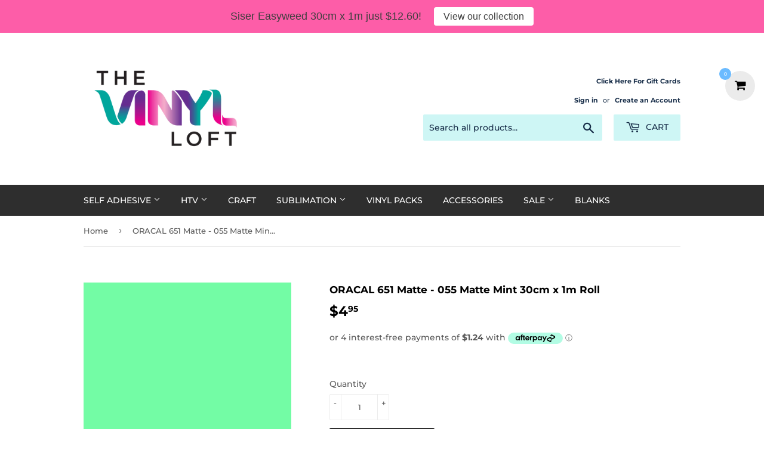

--- FILE ---
content_type: text/html; charset=utf-8
request_url: https://www.thevinylloft.com.au/products/oracal-651-matte-055-mint-30cm-x-1m-roll
body_size: 38014
content:
<!doctype html>
<!--[if lt IE 7]><html class="no-js lt-ie9 lt-ie8 lt-ie7" lang="en"> <![endif]-->
<!--[if IE 7]><html class="no-js lt-ie9 lt-ie8" lang="en"> <![endif]-->
<!--[if IE 8]><html class="no-js lt-ie9" lang="en"> <![endif]-->
<!--[if IE 9 ]><html class="ie9 no-js"> <![endif]-->
<!--[if (gt IE 9)|!(IE)]><!--> <html class="no-touch no-js"> <!--<![endif]-->
<head>
 
<!-- Stock Alerts is generated by Ordersify -->
<style type="text/css">
  button#bis-inline-button {
    margin-top: 1rem;
}

form.OrdersifyBIS-Form {
    margin-bottom: 1rem;
}
</style>
<style type="text/css">
    
</style>
<script type="text/javascript">
  window.ORDERSIFY_BIS = window.ORDERSIFY_BIS || {};
  window.ORDERSIFY_BIS.template = "product";
  window.ORDERSIFY_BIS.language = "en";
  window.ORDERSIFY_BIS.primary_language = "en";
  window.ORDERSIFY_BIS.variant_inventory = [];
  window.ORDERSIFY_BIS.product_collections = [];
  
    window.ORDERSIFY_BIS.variant_inventory[40414811226209] = {
      inventory_management: "shopify",
      inventory_policy: "deny",
      inventory_quantity: 40
    };
  
  
    window.ORDERSIFY_BIS.product_collections.push({
      id: "296876277857",
    });
  
  window.ORDERSIFY_BIS.shop = "the-vinyl-loft.myshopify.com";
  window.ORDERSIFY_BIS.variant_inventory = [];
  
    window.ORDERSIFY_BIS.variant_inventory[40414811226209] = {
      inventory_management: "shopify",
      inventory_policy: "deny",
      inventory_quantity: 40
    };
  
  
  window.ORDERSIFY_BIS.popupSetting = {
    "is_optin_enable": false,
    "is_preorder": false,
    "is_brand_mark": false,
    "font_family": "Work Sans",
    "is_multiple_language": false,
    "font_size": 14,
    "popup_border_radius": 29,
    "popup_heading_color": "#212b36",
    "popup_text_color": "#212b36",
    "is_message_enable": false,
    "is_sms_enable": false,
    "is_accepts_marketing_enable": false,
    "field_border_radius": 34,
    "popup_button_color": "#ffffff",
    "popup_button_bg_color": "#212b36",
    "is_float_button": false,
    "is_inline_form": false,
    "inline_form_selector": null,
    "inline_form_position": null,
    "float_button_position": "right",
    "float_button_top": 35,
    "float_button_color": "#ffffff",
    "float_button_bg_color": "#212b36",
    "is_inline_button": true,
    "inline_button_color": "#ffffff",
    "inline_button_bg_color": "#212b36",
    "is_push_notification_enable": false,
    "is_overlay_close": false,
    "ignore_collection_ids": "",
    "ignore_product_tags": "",
    "ignore_product_ids": "",
    "is_auto_translation": false,
    "selector": "#osf_bis",
    "selector_position": "right",
    "is_ga": false,
    "is_fp": false,
    "is_fb_checkbox": false,
    "fb_page_id": null,
    "is_pushowl": false
};
  window.ORDERSIFY_BIS.product = {"id":6872897421409,"title":"ORACAL 651 Matte - 055 Matte Mint 30cm x 1m Roll","handle":"oracal-651-matte-055-mint-30cm-x-1m-roll","description":"\u003cp\u003e30cm x 1m Roll ORACAL 651\u003c\/p\u003e\n\u003cp\u003e055 Matte Mint\u003c\/p\u003e\n\u003cp\u003e\u003cspan\u003eORACAL 651 VINYL is an outstanding intermediate vinyl. At 2.5 mil, it is a thinner, more conformable intermediate vinyl\u003c\/span\u003e\u003c\/p\u003e\n\u003cp\u003e\u003cspan\u003e651 is an outdoor grade \/ permanent vinyl and can be used in many applications including drink bottles, car decals, signs, or any permanent application\u003c\/span\u003e\u003c\/p\u003e\n\u003cp\u003e\u003cspan\u003eDurability\u003c\/span\u003e\u003c\/p\u003e\n\u003cul\u003e\n\u003cli\u003e\u003cspan\u003e5 years (black\/white)\u003c\/span\u003e\u003c\/li\u003e\n\u003cli\u003e\u003cspan\u003e4 years (transparent\/coloured\/metallic)\u003c\/span\u003e\u003c\/li\u003e\n\u003cli\u003e\u003cspan\u003e3 years (brilliant blue)\u003c\/span\u003e\u003c\/li\u003e\n\u003c\/ul\u003e","published_at":"2022-10-01T16:47:20+10:00","created_at":"2022-10-01T16:46:57+10:00","vendor":"The Vinyl Loft","type":"","tags":["Oracal 651"],"price":495,"price_min":495,"price_max":495,"available":true,"price_varies":false,"compare_at_price":null,"compare_at_price_min":0,"compare_at_price_max":0,"compare_at_price_varies":false,"variants":[{"id":40414811226209,"title":"Default Title","option1":"Default Title","option2":null,"option3":null,"sku":"651mmint","requires_shipping":true,"taxable":true,"featured_image":null,"available":true,"name":"ORACAL 651 Matte - 055 Matte Mint 30cm x 1m Roll","public_title":null,"options":["Default Title"],"price":495,"weight":90,"compare_at_price":null,"inventory_management":"shopify","barcode":"","requires_selling_plan":false,"selling_plan_allocations":[]}],"images":["\/\/www.thevinylloft.com.au\/cdn\/shop\/products\/055_Mint_7f8e872e-932f-4cae-ac38-5bb85a5762b5.png?v=1664606819"],"featured_image":"\/\/www.thevinylloft.com.au\/cdn\/shop\/products\/055_Mint_7f8e872e-932f-4cae-ac38-5bb85a5762b5.png?v=1664606819","options":["Title"],"media":[{"alt":null,"id":22659201237089,"position":1,"preview_image":{"aspect_ratio":1.0,"height":567,"width":567,"src":"\/\/www.thevinylloft.com.au\/cdn\/shop\/products\/055_Mint_7f8e872e-932f-4cae-ac38-5bb85a5762b5.png?v=1664606819"},"aspect_ratio":1.0,"height":567,"media_type":"image","src":"\/\/www.thevinylloft.com.au\/cdn\/shop\/products\/055_Mint_7f8e872e-932f-4cae-ac38-5bb85a5762b5.png?v=1664606819","width":567}],"requires_selling_plan":false,"selling_plan_groups":[],"content":"\u003cp\u003e30cm x 1m Roll ORACAL 651\u003c\/p\u003e\n\u003cp\u003e055 Matte Mint\u003c\/p\u003e\n\u003cp\u003e\u003cspan\u003eORACAL 651 VINYL is an outstanding intermediate vinyl. At 2.5 mil, it is a thinner, more conformable intermediate vinyl\u003c\/span\u003e\u003c\/p\u003e\n\u003cp\u003e\u003cspan\u003e651 is an outdoor grade \/ permanent vinyl and can be used in many applications including drink bottles, car decals, signs, or any permanent application\u003c\/span\u003e\u003c\/p\u003e\n\u003cp\u003e\u003cspan\u003eDurability\u003c\/span\u003e\u003c\/p\u003e\n\u003cul\u003e\n\u003cli\u003e\u003cspan\u003e5 years (black\/white)\u003c\/span\u003e\u003c\/li\u003e\n\u003cli\u003e\u003cspan\u003e4 years (transparent\/coloured\/metallic)\u003c\/span\u003e\u003c\/li\u003e\n\u003cli\u003e\u003cspan\u003e3 years (brilliant blue)\u003c\/span\u003e\u003c\/li\u003e\n\u003c\/ul\u003e"};
  window.ORDERSIFY_BIS.currentVariant = {"id":40414811226209,"title":"Default Title","option1":"Default Title","option2":null,"option3":null,"sku":"651mmint","requires_shipping":true,"taxable":true,"featured_image":null,"available":true,"name":"ORACAL 651 Matte - 055 Matte Mint 30cm x 1m Roll","public_title":null,"options":["Default Title"],"price":495,"weight":90,"compare_at_price":null,"inventory_management":"shopify","barcode":"","requires_selling_plan":false,"selling_plan_allocations":[]};
  window.ORDERSIFY_BIS.stockRemainingSetting = {
    "status": false,
    "selector": "#osf_stock_remaining",
    "selector_position": "inside",
    "font_family": "Lato",
    "font_size": 13,
    "content": "Low stock! Only {{ quantity }} items left!",
    "display_quantity": 100
};
  
    window.ORDERSIFY_BIS.translations = {
    "en": {
        "inline_button_text": "Notify when available",
        "float_button_text": "Notify when available",
        "popup_heading": "Notify me when available",
        "popup_description": "We will send you a notification as soon as this product is available again.",
        "popup_button_text": "Notify me",
        "popup_note": "We respect your privacy and don't share your email with anybody.",
        "field_email_placeholder": "eg. username@example.com",
        "field_message_placeholder": "Tell something about your requirements to shop",
        "success_text": "You subscribed successfully",
        "required_email": "Your email is required",
        "invalid_email": "Your email is invalid",
        "invalid_message": "Your message must be less then 255 characters",
        "push_notification_message": "Receive via web notification",
        "low_stock_content": "Low stock! Only {{ quantity }} items left!",
        "optin_message": null,
        "please_agree": null
    }
};
  
</script>

<!-- End of Stock Alerts is generated by Ordersify -->
  <script>(function(H){H.className=H.className.replace(/\bno-js\b/,'js')})(document.documentElement)</script>
  <!-- Basic page needs ================================================== -->
  <meta charset="utf-8">
  <meta http-equiv="X-UA-Compatible" content="IE=edge,chrome=1">

  
  <link rel="shortcut icon" href="//www.thevinylloft.com.au/cdn/shop/files/TVL_Logo_Final_SOCIALMEDIA_73ed0f71-b22d-48f0-8496-beeb107f8971_32x32.jpg?v=1621421870" type="image/png" />
  

  <!-- Title and description ================================================== -->
  <title>
  ORACAL 651 Matte - 055 Matte Mint 30cm x 1m Roll &ndash; The Vinyl Loft
  </title>

  
    <meta name="description" content="30cm x 1m Roll ORACAL 651 055 Matte Mint ORACAL 651 VINYL is an outstanding intermediate vinyl. At 2.5 mil, it is a thinner, more conformable intermediate vinyl 651 is an outdoor grade / permanent vinyl and can be used in many applications including drink bottles, car decals, signs, or any permanent application Durabil">
  

  <!-- Product meta ================================================== -->
  <!-- /snippets/social-meta-tags.liquid -->




<meta property="og:site_name" content="The Vinyl Loft">
<meta property="og:url" content="https://www.thevinylloft.com.au/products/oracal-651-matte-055-mint-30cm-x-1m-roll">
<meta property="og:title" content="ORACAL 651 Matte - 055 Matte Mint 30cm x 1m Roll">
<meta property="og:type" content="product">
<meta property="og:description" content="30cm x 1m Roll ORACAL 651 055 Matte Mint ORACAL 651 VINYL is an outstanding intermediate vinyl. At 2.5 mil, it is a thinner, more conformable intermediate vinyl 651 is an outdoor grade / permanent vinyl and can be used in many applications including drink bottles, car decals, signs, or any permanent application Durabil">

  <meta property="og:price:amount" content="4.95">
  <meta property="og:price:currency" content="AUD">

<meta property="og:image" content="http://www.thevinylloft.com.au/cdn/shop/products/055_Mint_7f8e872e-932f-4cae-ac38-5bb85a5762b5_1200x1200.png?v=1664606819">
<meta property="og:image:secure_url" content="https://www.thevinylloft.com.au/cdn/shop/products/055_Mint_7f8e872e-932f-4cae-ac38-5bb85a5762b5_1200x1200.png?v=1664606819">


<meta name="twitter:card" content="summary_large_image">
<meta name="twitter:title" content="ORACAL 651 Matte - 055 Matte Mint 30cm x 1m Roll">
<meta name="twitter:description" content="30cm x 1m Roll ORACAL 651 055 Matte Mint ORACAL 651 VINYL is an outstanding intermediate vinyl. At 2.5 mil, it is a thinner, more conformable intermediate vinyl 651 is an outdoor grade / permanent vinyl and can be used in many applications including drink bottles, car decals, signs, or any permanent application Durabil">


  <!-- Helpers ================================================== -->
  <link rel="canonical" href="https://www.thevinylloft.com.au/products/oracal-651-matte-055-mint-30cm-x-1m-roll">
  <meta name="viewport" content="width=device-width,initial-scale=1">

  <!-- CSS ================================================== -->
  <link href="//www.thevinylloft.com.au/cdn/shop/t/7/assets/theme.scss.css?v=98804320493286615761768344434" rel="stylesheet" type="text/css" media="all" />

  <!-- Header hook for plugins ================================================== -->
  <script>window.performance && window.performance.mark && window.performance.mark('shopify.content_for_header.start');</script><meta name="google-site-verification" content="r-D6PSsg62GGDI3jlS76lw_8EdL3APBstn7RgBGOGD0">
<meta id="shopify-digital-wallet" name="shopify-digital-wallet" content="/7083163763/digital_wallets/dialog">
<meta name="shopify-checkout-api-token" content="c4c9cc71d3231a60491c675025c10526">
<meta id="in-context-paypal-metadata" data-shop-id="7083163763" data-venmo-supported="false" data-environment="production" data-locale="en_US" data-paypal-v4="true" data-currency="AUD">
<link rel="alternate" type="application/json+oembed" href="https://www.thevinylloft.com.au/products/oracal-651-matte-055-mint-30cm-x-1m-roll.oembed">
<script async="async" src="/checkouts/internal/preloads.js?locale=en-AU"></script>
<script id="shopify-features" type="application/json">{"accessToken":"c4c9cc71d3231a60491c675025c10526","betas":["rich-media-storefront-analytics"],"domain":"www.thevinylloft.com.au","predictiveSearch":true,"shopId":7083163763,"locale":"en"}</script>
<script>var Shopify = Shopify || {};
Shopify.shop = "the-vinyl-loft.myshopify.com";
Shopify.locale = "en";
Shopify.currency = {"active":"AUD","rate":"1.0"};
Shopify.country = "AU";
Shopify.theme = {"name":"Copy of Supply","id":29763338355,"schema_name":"Supply","schema_version":"5.0.0","theme_store_id":679,"role":"main"};
Shopify.theme.handle = "null";
Shopify.theme.style = {"id":null,"handle":null};
Shopify.cdnHost = "www.thevinylloft.com.au/cdn";
Shopify.routes = Shopify.routes || {};
Shopify.routes.root = "/";</script>
<script type="module">!function(o){(o.Shopify=o.Shopify||{}).modules=!0}(window);</script>
<script>!function(o){function n(){var o=[];function n(){o.push(Array.prototype.slice.apply(arguments))}return n.q=o,n}var t=o.Shopify=o.Shopify||{};t.loadFeatures=n(),t.autoloadFeatures=n()}(window);</script>
<script id="shop-js-analytics" type="application/json">{"pageType":"product"}</script>
<script defer="defer" async type="module" src="//www.thevinylloft.com.au/cdn/shopifycloud/shop-js/modules/v2/client.init-shop-cart-sync_DlSlHazZ.en.esm.js"></script>
<script defer="defer" async type="module" src="//www.thevinylloft.com.au/cdn/shopifycloud/shop-js/modules/v2/chunk.common_D16XZWos.esm.js"></script>
<script type="module">
  await import("//www.thevinylloft.com.au/cdn/shopifycloud/shop-js/modules/v2/client.init-shop-cart-sync_DlSlHazZ.en.esm.js");
await import("//www.thevinylloft.com.au/cdn/shopifycloud/shop-js/modules/v2/chunk.common_D16XZWos.esm.js");

  window.Shopify.SignInWithShop?.initShopCartSync?.({"fedCMEnabled":true,"windoidEnabled":true});

</script>
<script>(function() {
  var isLoaded = false;
  function asyncLoad() {
    if (isLoaded) return;
    isLoaded = true;
    var urls = ["https:\/\/www.goldendev.win\/shopify\/add-to-cart\/js\/add-to-cart.js?shop=the-vinyl-loft.myshopify.com","https:\/\/cdn.ordersify.com\/sdk\/productalerts-shopify.js?shop=the-vinyl-loft.myshopify.com","https:\/\/cdn.hextom.com\/js\/quickannouncementbar.js?shop=the-vinyl-loft.myshopify.com"];
    for (var i = 0; i < urls.length; i++) {
      var s = document.createElement('script');
      s.type = 'text/javascript';
      s.async = true;
      s.src = urls[i];
      var x = document.getElementsByTagName('script')[0];
      x.parentNode.insertBefore(s, x);
    }
  };
  if(window.attachEvent) {
    window.attachEvent('onload', asyncLoad);
  } else {
    window.addEventListener('load', asyncLoad, false);
  }
})();</script>
<script id="__st">var __st={"a":7083163763,"offset":36000,"reqid":"20844ef3-abc7-44ad-b0f4-57895a704bc5-1768594507","pageurl":"www.thevinylloft.com.au\/products\/oracal-651-matte-055-mint-30cm-x-1m-roll","u":"b7a7031319da","p":"product","rtyp":"product","rid":6872897421409};</script>
<script>window.ShopifyPaypalV4VisibilityTracking = true;</script>
<script id="captcha-bootstrap">!function(){'use strict';const t='contact',e='account',n='new_comment',o=[[t,t],['blogs',n],['comments',n],[t,'customer']],c=[[e,'customer_login'],[e,'guest_login'],[e,'recover_customer_password'],[e,'create_customer']],r=t=>t.map((([t,e])=>`form[action*='/${t}']:not([data-nocaptcha='true']) input[name='form_type'][value='${e}']`)).join(','),a=t=>()=>t?[...document.querySelectorAll(t)].map((t=>t.form)):[];function s(){const t=[...o],e=r(t);return a(e)}const i='password',u='form_key',d=['recaptcha-v3-token','g-recaptcha-response','h-captcha-response',i],f=()=>{try{return window.sessionStorage}catch{return}},m='__shopify_v',_=t=>t.elements[u];function p(t,e,n=!1){try{const o=window.sessionStorage,c=JSON.parse(o.getItem(e)),{data:r}=function(t){const{data:e,action:n}=t;return t[m]||n?{data:e,action:n}:{data:t,action:n}}(c);for(const[e,n]of Object.entries(r))t.elements[e]&&(t.elements[e].value=n);n&&o.removeItem(e)}catch(o){console.error('form repopulation failed',{error:o})}}const l='form_type',E='cptcha';function T(t){t.dataset[E]=!0}const w=window,h=w.document,L='Shopify',v='ce_forms',y='captcha';let A=!1;((t,e)=>{const n=(g='f06e6c50-85a8-45c8-87d0-21a2b65856fe',I='https://cdn.shopify.com/shopifycloud/storefront-forms-hcaptcha/ce_storefront_forms_captcha_hcaptcha.v1.5.2.iife.js',D={infoText:'Protected by hCaptcha',privacyText:'Privacy',termsText:'Terms'},(t,e,n)=>{const o=w[L][v],c=o.bindForm;if(c)return c(t,g,e,D).then(n);var r;o.q.push([[t,g,e,D],n]),r=I,A||(h.body.append(Object.assign(h.createElement('script'),{id:'captcha-provider',async:!0,src:r})),A=!0)});var g,I,D;w[L]=w[L]||{},w[L][v]=w[L][v]||{},w[L][v].q=[],w[L][y]=w[L][y]||{},w[L][y].protect=function(t,e){n(t,void 0,e),T(t)},Object.freeze(w[L][y]),function(t,e,n,w,h,L){const[v,y,A,g]=function(t,e,n){const i=e?o:[],u=t?c:[],d=[...i,...u],f=r(d),m=r(i),_=r(d.filter((([t,e])=>n.includes(e))));return[a(f),a(m),a(_),s()]}(w,h,L),I=t=>{const e=t.target;return e instanceof HTMLFormElement?e:e&&e.form},D=t=>v().includes(t);t.addEventListener('submit',(t=>{const e=I(t);if(!e)return;const n=D(e)&&!e.dataset.hcaptchaBound&&!e.dataset.recaptchaBound,o=_(e),c=g().includes(e)&&(!o||!o.value);(n||c)&&t.preventDefault(),c&&!n&&(function(t){try{if(!f())return;!function(t){const e=f();if(!e)return;const n=_(t);if(!n)return;const o=n.value;o&&e.removeItem(o)}(t);const e=Array.from(Array(32),(()=>Math.random().toString(36)[2])).join('');!function(t,e){_(t)||t.append(Object.assign(document.createElement('input'),{type:'hidden',name:u})),t.elements[u].value=e}(t,e),function(t,e){const n=f();if(!n)return;const o=[...t.querySelectorAll(`input[type='${i}']`)].map((({name:t})=>t)),c=[...d,...o],r={};for(const[a,s]of new FormData(t).entries())c.includes(a)||(r[a]=s);n.setItem(e,JSON.stringify({[m]:1,action:t.action,data:r}))}(t,e)}catch(e){console.error('failed to persist form',e)}}(e),e.submit())}));const S=(t,e)=>{t&&!t.dataset[E]&&(n(t,e.some((e=>e===t))),T(t))};for(const o of['focusin','change'])t.addEventListener(o,(t=>{const e=I(t);D(e)&&S(e,y())}));const B=e.get('form_key'),M=e.get(l),P=B&&M;t.addEventListener('DOMContentLoaded',(()=>{const t=y();if(P)for(const e of t)e.elements[l].value===M&&p(e,B);[...new Set([...A(),...v().filter((t=>'true'===t.dataset.shopifyCaptcha))])].forEach((e=>S(e,t)))}))}(h,new URLSearchParams(w.location.search),n,t,e,['guest_login'])})(!0,!0)}();</script>
<script integrity="sha256-4kQ18oKyAcykRKYeNunJcIwy7WH5gtpwJnB7kiuLZ1E=" data-source-attribution="shopify.loadfeatures" defer="defer" src="//www.thevinylloft.com.au/cdn/shopifycloud/storefront/assets/storefront/load_feature-a0a9edcb.js" crossorigin="anonymous"></script>
<script data-source-attribution="shopify.dynamic_checkout.dynamic.init">var Shopify=Shopify||{};Shopify.PaymentButton=Shopify.PaymentButton||{isStorefrontPortableWallets:!0,init:function(){window.Shopify.PaymentButton.init=function(){};var t=document.createElement("script");t.src="https://www.thevinylloft.com.au/cdn/shopifycloud/portable-wallets/latest/portable-wallets.en.js",t.type="module",document.head.appendChild(t)}};
</script>
<script data-source-attribution="shopify.dynamic_checkout.buyer_consent">
  function portableWalletsHideBuyerConsent(e){var t=document.getElementById("shopify-buyer-consent"),n=document.getElementById("shopify-subscription-policy-button");t&&n&&(t.classList.add("hidden"),t.setAttribute("aria-hidden","true"),n.removeEventListener("click",e))}function portableWalletsShowBuyerConsent(e){var t=document.getElementById("shopify-buyer-consent"),n=document.getElementById("shopify-subscription-policy-button");t&&n&&(t.classList.remove("hidden"),t.removeAttribute("aria-hidden"),n.addEventListener("click",e))}window.Shopify?.PaymentButton&&(window.Shopify.PaymentButton.hideBuyerConsent=portableWalletsHideBuyerConsent,window.Shopify.PaymentButton.showBuyerConsent=portableWalletsShowBuyerConsent);
</script>
<script data-source-attribution="shopify.dynamic_checkout.cart.bootstrap">document.addEventListener("DOMContentLoaded",(function(){function t(){return document.querySelector("shopify-accelerated-checkout-cart, shopify-accelerated-checkout")}if(t())Shopify.PaymentButton.init();else{new MutationObserver((function(e,n){t()&&(Shopify.PaymentButton.init(),n.disconnect())})).observe(document.body,{childList:!0,subtree:!0})}}));
</script>
<link id="shopify-accelerated-checkout-styles" rel="stylesheet" media="screen" href="https://www.thevinylloft.com.au/cdn/shopifycloud/portable-wallets/latest/accelerated-checkout-backwards-compat.css" crossorigin="anonymous">
<style id="shopify-accelerated-checkout-cart">
        #shopify-buyer-consent {
  margin-top: 1em;
  display: inline-block;
  width: 100%;
}

#shopify-buyer-consent.hidden {
  display: none;
}

#shopify-subscription-policy-button {
  background: none;
  border: none;
  padding: 0;
  text-decoration: underline;
  font-size: inherit;
  cursor: pointer;
}

#shopify-subscription-policy-button::before {
  box-shadow: none;
}

      </style>

<script>window.performance && window.performance.mark && window.performance.mark('shopify.content_for_header.end');</script>

  

<!--[if lt IE 9]>
<script src="//cdnjs.cloudflare.com/ajax/libs/html5shiv/3.7.2/html5shiv.min.js" type="text/javascript"></script>
<![endif]-->
<!--[if (lte IE 9) ]><script src="//www.thevinylloft.com.au/cdn/shop/t/7/assets/match-media.min.js?v=10106" type="text/javascript"></script><![endif]-->


  
  

  <script src="//www.thevinylloft.com.au/cdn/shop/t/7/assets/jquery-2.2.3.min.js?v=58211863146907186831546148059" type="text/javascript"></script>

  <!--[if (gt IE 9)|!(IE)]><!--><script src="//www.thevinylloft.com.au/cdn/shop/t/7/assets/lazysizes.min.js?v=8147953233334221341546148059" async="async"></script><!--<![endif]-->
  <!--[if lte IE 9]><script src="//www.thevinylloft.com.au/cdn/shop/t/7/assets/lazysizes.min.js?v=8147953233334221341546148059"></script><![endif]-->

  <!--[if (gt IE 9)|!(IE)]><!--><script src="//www.thevinylloft.com.au/cdn/shop/t/7/assets/vendor.js?v=139556961657742901381546148060" defer="defer"></script><!--<![endif]-->
  <!--[if lte IE 9]><script src="//www.thevinylloft.com.au/cdn/shop/t/7/assets/vendor.js?v=139556961657742901381546148060"></script><![endif]-->

  <!--[if (gt IE 9)|!(IE)]><!--><script src="//www.thevinylloft.com.au/cdn/shop/t/7/assets/theme.js?v=64679279161848416391698710626" defer="defer"></script><!--<![endif]-->
  <!--[if lte IE 9]><script src="//www.thevinylloft.com.au/cdn/shop/t/7/assets/theme.js?v=64679279161848416391698710626"></script><![endif]-->


<link rel="stylesheet" href="//www.thevinylloft.com.au/cdn/shop/t/7/assets/sca-pp.css?v=26248894406678077071561230144">
 <script>
  
  SCAPPShop = {};
    
  </script>
<script src="//www.thevinylloft.com.au/cdn/shop/t/7/assets/sca-pp-initial.js?v=126357802929823442941649894100" type="text/javascript"></script>
   

  











<link href="//www.thevinylloft.com.au/cdn/shop/t/7/assets/custom-styles.css?v=10106" rel="stylesheet" type="text/css" media="all" />
<!-- BEGIN app block: shopify://apps/hoppy-free-shipping/blocks/shipping_bar/66159626-1fb8-4d18-901f-af7b6a63adaa -->
<link href="//cdn.shopify.com/extensions/019bc7cc-1476-7cdb-b44f-40bd8ba30d71/hoppy-free-shipping-163/assets/swiper.css" rel="stylesheet" type="text/css" media="all" />
<link href="https://cdn.shopify.com/extensions/019bc7cc-1476-7cdb-b44f-40bd8ba30d71/hoppy-free-shipping-163/assets/swiper.js" as="script" rel="preload">
<link href="https://cdn.shopify.com/extensions/019bc7cc-1476-7cdb-b44f-40bd8ba30d71/hoppy-free-shipping-163/assets/script.js" as="script" rel="preload">



<script async>window.hoppy_free_shipping = { shipping: [{"scheduled":{"start":null,"end":null},"upsell":{"upsell_type":"no_upsell","cta_type":"add_to_cart","cta_text":"Add to Cart","upsell_prod":[]},"_id":"68e974955518a648f819cd28","shop":"the-vinyl-loft.myshopify.com","user":"info@thevinylloft.com.au","discountId":"gid:\/\/shopify\/DiscountAutomaticNode\/1250213265505","design":{"template":"custom","position":"top","sticky":false,"close_icon_color":"#202223","color":"#FFFFFF","angle":90,"initial_color":"#FFFFFF","final_color":"#FFFFFF","border_radius":8,"background_pattern":"none","background":"single","border_size":0,"border_color":"#c5c8d1","spacing_inside_top":16,"spacing_inside_bottom":16,"spacing_outside_top":20,"spacing_outside_bottom":20,"progress_bar_bg_color":"#E4E5E7","progress_bar_color":"#000000","progress_bar_corner_radius":4,"message_size":16,"price_text_size":16,"price_text_color":"#000000","show_progress_bar":true,"checkout_message_size":"base","checkout_message_color":"info","checkout_price_text_size":"base","checkout_price_text_color":"info","price_text_animation":"none","message_color":"#202223","bar_type":"basic_bar","bar_width":90,"bar_height":8,"bar_space_above":10,"bar_space_below":20,"button_color":"#000000","button_text_size":16,"button_text_color":"#FFFFFF","button_corner_radius":10,"neon_animation_color":"#9d4edd","count_up_speed":1,"button_style":"round","button_font_weight":["bold"],"button_font_style":"normal","button_animation":"none","button_hover":"none","font":"custom","icon":"","iconSource":"","iconId":"","icon_position":"before","fireworks":"none","custom_css":"\n.futureblink-free-shipping { \n\n}\n\n.futureblink-free-shipping .futureblink-message {\n\n}\n\n.futureblink-free-shipping .futureblink-icon {\n\n}\n\n.futureblink-free-shipping .futureblink-cta-button {\n\n}\n\n.futureblink-free-shipping .futureblink-price-text {\n\n}\n","custom_css_applied":false,"icon_size":32,"icon_color":"#000000","_id":"68e974955518a648f819cd29"},"placement":{"pages_type":"all_products","customer_display":"all","specific_tag_for_display":"","specific_amt_for_display":"","customer_hide":"none","specific_tag_for_hide":"","specific_amt_for_hide":"","exclude_products":"false","enable_bar":true,"enable_condition":"always","total_orders":0,"excluded_products":[],"pages":[],"allowed_all_location":true,"delay":0,"locations":[],"_id":"68e974955518a648f819cd2a"},"published":true,"name":"Order value booster","type":"product_page","visibility":"desktop_mobile","visitors":[],"utmCode":"","orientation":"horizontal","translations":[],"content":{"specific_market_goals":[],"goals":[{"goal":200,"progress_message":"You’re only {order-value-progress} away from free shipping!","reward_type":"no_discount","reward_value":"","_id":"68e974955518a648f819cd2c"}],"currency":"AUD","currencySymbol":"AU$","cta_open_new_tab":true,"show_currency_symbol":true,"currency_symbol_position":"before","message":"Free shipping for orders over {order-value}","close_icon":false,"goal_reached_message":"Congratulations! You've got free shipping!","button_text":"Shop Now","cta":"none","cta_link":"https:\/\/www.shopify.com","goal_type":"cart_total_amount","progress_calculation":"before_discount_cart","multiple_market":false,"_id":"68e974955518a648f819cd2b","excluded_from_goals":[]},"id":"ba94e186-8fba-4300-868a-28e9ef010490","__v":0},{"scheduled":{"start":null,"end":null},"upsell":{"upsell_type":"no_upsell","cta_type":"add_to_cart","cta_text":"Add to Cart","upsell_prod":[]},"_id":"68e973d6c72213fe41726cc7","shop":"the-vinyl-loft.myshopify.com","user":"info@thevinylloft.com.au","discountId":"gid:\/\/shopify\/DiscountAutomaticNode\/1250212806753","design":{"template":"custom","position":"top","sticky":false,"close_icon_color":"#202223","color":"#FFFFFF","angle":90,"initial_color":"#FFFFFF","final_color":"#FFFFFF","border_radius":8,"background_pattern":"none","background":"single","border_size":0,"border_color":"#c5c8d1","spacing_inside_top":16,"spacing_inside_bottom":16,"spacing_outside_top":20,"spacing_outside_bottom":20,"progress_bar_bg_color":"#E4E5E7","progress_bar_color":"#000000","progress_bar_corner_radius":4,"message_size":16,"price_text_size":16,"price_text_color":"#000000","show_progress_bar":true,"checkout_message_size":"base","checkout_message_color":"info","checkout_price_text_size":"base","checkout_price_text_color":"info","price_text_animation":"none","message_color":"#202223","bar_type":"basic_bar","bar_width":90,"bar_height":8,"bar_space_above":10,"bar_space_below":20,"button_color":"#000000","button_text_size":16,"button_text_color":"#FFFFFF","button_corner_radius":10,"neon_animation_color":"#9d4edd","count_up_speed":1,"button_style":"round","button_font_weight":["bold"],"button_font_style":"normal","button_animation":"none","button_hover":"none","font":"custom","icon":"","iconSource":"","iconId":"","icon_position":"before","fireworks":"none","custom_css":"\n.futureblink-free-shipping { \n\n}\n\n.futureblink-free-shipping .futureblink-message {\n\n}\n\n.futureblink-free-shipping .futureblink-icon {\n\n}\n\n.futureblink-free-shipping .futureblink-cta-button {\n\n}\n\n.futureblink-free-shipping .futureblink-price-text {\n\n}\n","custom_css_applied":false,"icon_size":32,"icon_color":"#000000","_id":"68e973d6c72213fe41726cc8"},"placement":{"pages_type":"top_cart","customer_display":"all","specific_tag_for_display":"","specific_amt_for_display":"","customer_hide":"none","specific_tag_for_hide":"","specific_amt_for_hide":"","exclude_products":"false","enable_bar":true,"enable_condition":"always","total_orders":0,"excluded_products":[],"pages":[],"allowed_all_location":true,"delay":0,"locations":[],"_id":"68e973d6c72213fe41726cc9"},"published":true,"name":"Order value booster","type":"cart_page","visibility":"desktop_mobile","visitors":[],"utmCode":"","orientation":"horizontal","translations":[],"content":{"specific_market_goals":[],"goals":[{"goal":200,"progress_message":"You’re only {order-value-progress} away from free shipping!","reward_type":"no_discount","reward_value":"","_id":"68e973d6c72213fe41726ccb"}],"currency":"AUD","currencySymbol":"AU$","cta_open_new_tab":true,"show_currency_symbol":true,"currency_symbol_position":"before","message":"Free shipping for orders over {order-value}","close_icon":false,"goal_reached_message":"Congratulations! You've got free shipping!","button_text":"Shop Now","cta":"none","cta_link":"https:\/\/www.shopify.com","goal_type":"cart_total_amount","progress_calculation":"before_discount_cart","multiple_market":false,"_id":"68e973d6c72213fe41726cca","excluded_from_goals":[]},"id":"11b88cc1-e707-4787-9771-652847a4e44c","__v":0}] };</script>



<script defer>
  // ===============================
  //  Currency Handling
  // ===============================
  function getStoredRates() {
    const storedRates = sessionStorage.getItem("currencyRates");
    return storedRates ? JSON.parse(storedRates) : null;
  }

  function storeRates(rates) {
    sessionStorage.setItem("currencyRates", JSON.stringify(rates));
  }

  const cachedRates = getStoredRates();

  if (cachedRates) {
    window.futureBlink_currencyRates = cachedRates;
  } else {
    fetch(window.Shopify.routes.root + "services/javascripts/currencies.js")
      .then(response => {
        if (!response.ok) throw new Error("Failed to load currency data");
        return response.text();
      })
      .then(scriptContent => {
        const scriptFunction = new Function(scriptContent + "; return Currency.rates;");
        window.futureBlink_currencyRates = scriptFunction();
        storeRates(window.futureBlink_currencyRates);
      })
      .catch(error => console.error("Error loading currency rates:", error));
  }

  window.futureBlink_storeCurrency = "AUD";
  window.futureBlink_country = "AU";
  window.futureBlink_primaryCurrency = "AUD";
  window.futureBlink_money_format = "${{amount}}";
</script>

<script defer>
  // ===============================
  //  Cart info
  // ===============================
  window.futureBlink_cart = {"note":null,"attributes":{},"original_total_price":0,"total_price":0,"total_discount":0,"total_weight":0.0,"item_count":0,"items":[],"requires_shipping":false,"currency":"AUD","items_subtotal_price":0,"cart_level_discount_applications":[],"checkout_charge_amount":0};

  //  Collections attached to this product
  window.futureblink_free_shipping_products = {
    collections: [{"id":296876277857,"handle":"oracal-651-matte","updated_at":"2026-01-16T22:08:42+10:00","published_at":"2022-10-01T15:46:55+10:00","sort_order":"best-selling","template_suffix":"","published_scope":"web","title":"ORACAL 651 Matte - Permanent \/ Outdoor","body_html":""}],
  };

  //  Shop language
  window.futureblink_free_shipping_shopLanguage = "en";

  window.futureblink_free_shipping_collection = {
   id: ""
  };

  window.futureblink_free_shipping_upsellProd = {"id":6872897421409,"title":"ORACAL 651 Matte - 055 Matte Mint 30cm x 1m Roll","handle":"oracal-651-matte-055-mint-30cm-x-1m-roll","description":"\u003cp\u003e30cm x 1m Roll ORACAL 651\u003c\/p\u003e\n\u003cp\u003e055 Matte Mint\u003c\/p\u003e\n\u003cp\u003e\u003cspan\u003eORACAL 651 VINYL is an outstanding intermediate vinyl. At 2.5 mil, it is a thinner, more conformable intermediate vinyl\u003c\/span\u003e\u003c\/p\u003e\n\u003cp\u003e\u003cspan\u003e651 is an outdoor grade \/ permanent vinyl and can be used in many applications including drink bottles, car decals, signs, or any permanent application\u003c\/span\u003e\u003c\/p\u003e\n\u003cp\u003e\u003cspan\u003eDurability\u003c\/span\u003e\u003c\/p\u003e\n\u003cul\u003e\n\u003cli\u003e\u003cspan\u003e5 years (black\/white)\u003c\/span\u003e\u003c\/li\u003e\n\u003cli\u003e\u003cspan\u003e4 years (transparent\/coloured\/metallic)\u003c\/span\u003e\u003c\/li\u003e\n\u003cli\u003e\u003cspan\u003e3 years (brilliant blue)\u003c\/span\u003e\u003c\/li\u003e\n\u003c\/ul\u003e","published_at":"2022-10-01T16:47:20+10:00","created_at":"2022-10-01T16:46:57+10:00","vendor":"The Vinyl Loft","type":"","tags":["Oracal 651"],"price":495,"price_min":495,"price_max":495,"available":true,"price_varies":false,"compare_at_price":null,"compare_at_price_min":0,"compare_at_price_max":0,"compare_at_price_varies":false,"variants":[{"id":40414811226209,"title":"Default Title","option1":"Default Title","option2":null,"option3":null,"sku":"651mmint","requires_shipping":true,"taxable":true,"featured_image":null,"available":true,"name":"ORACAL 651 Matte - 055 Matte Mint 30cm x 1m Roll","public_title":null,"options":["Default Title"],"price":495,"weight":90,"compare_at_price":null,"inventory_management":"shopify","barcode":"","requires_selling_plan":false,"selling_plan_allocations":[]}],"images":["\/\/www.thevinylloft.com.au\/cdn\/shop\/products\/055_Mint_7f8e872e-932f-4cae-ac38-5bb85a5762b5.png?v=1664606819"],"featured_image":"\/\/www.thevinylloft.com.au\/cdn\/shop\/products\/055_Mint_7f8e872e-932f-4cae-ac38-5bb85a5762b5.png?v=1664606819","options":["Title"],"media":[{"alt":null,"id":22659201237089,"position":1,"preview_image":{"aspect_ratio":1.0,"height":567,"width":567,"src":"\/\/www.thevinylloft.com.au\/cdn\/shop\/products\/055_Mint_7f8e872e-932f-4cae-ac38-5bb85a5762b5.png?v=1664606819"},"aspect_ratio":1.0,"height":567,"media_type":"image","src":"\/\/www.thevinylloft.com.au\/cdn\/shop\/products\/055_Mint_7f8e872e-932f-4cae-ac38-5bb85a5762b5.png?v=1664606819","width":567}],"requires_selling_plan":false,"selling_plan_groups":[],"content":"\u003cp\u003e30cm x 1m Roll ORACAL 651\u003c\/p\u003e\n\u003cp\u003e055 Matte Mint\u003c\/p\u003e\n\u003cp\u003e\u003cspan\u003eORACAL 651 VINYL is an outstanding intermediate vinyl. At 2.5 mil, it is a thinner, more conformable intermediate vinyl\u003c\/span\u003e\u003c\/p\u003e\n\u003cp\u003e\u003cspan\u003e651 is an outdoor grade \/ permanent vinyl and can be used in many applications including drink bottles, car decals, signs, or any permanent application\u003c\/span\u003e\u003c\/p\u003e\n\u003cp\u003e\u003cspan\u003eDurability\u003c\/span\u003e\u003c\/p\u003e\n\u003cul\u003e\n\u003cli\u003e\u003cspan\u003e5 years (black\/white)\u003c\/span\u003e\u003c\/li\u003e\n\u003cli\u003e\u003cspan\u003e4 years (transparent\/coloured\/metallic)\u003c\/span\u003e\u003c\/li\u003e\n\u003cli\u003e\u003cspan\u003e3 years (brilliant blue)\u003c\/span\u003e\u003c\/li\u003e\n\u003c\/ul\u003e"};
  //  Product details
  window.futureblink_free_shipping_productDetails = {
    id:"6872897421409",
    price: 495,
    currency: "AUD",
    handle:"oracal-651-matte-055-mint-30cm-x-1m-roll",
    id:"6872897421409",
    tags:["Oracal 651"],
    variants: [
      
        { id: 40414811226209 }
        
      
    ]
  };

  //  Customer info (if logged in)
  
    window.futureblink_free_shipping_customerInfo = null;
  

  // ===============================
  // Product Recommendations (via JSON API)
  // ===============================
  window.hoppy_free_shipping_productRecommendations = {
    product_page:[],
    cart_page:[]
  }
</script>

<script src="https://cdn.shopify.com/extensions/019bc7cc-1476-7cdb-b44f-40bd8ba30d71/hoppy-free-shipping-163/assets/currencies.js" defer></script>
<script src="https://cdn.shopify.com/extensions/019bc7cc-1476-7cdb-b44f-40bd8ba30d71/hoppy-free-shipping-163/assets/countriesWithCurrencycodes.js" defer></script>
<script src="https://cdn.shopify.com/extensions/019bc7cc-1476-7cdb-b44f-40bd8ba30d71/hoppy-free-shipping-163/assets/tracker.js" defer></script>

<script src="https://cdn.shopify.com/extensions/019bc7cc-1476-7cdb-b44f-40bd8ba30d71/hoppy-free-shipping-163/assets/swiper.js" defer></script>
<script src="https://cdn.shopify.com/extensions/019bc7cc-1476-7cdb-b44f-40bd8ba30d71/hoppy-free-shipping-163/assets/script.js" defer></script>


<!-- END app block --><!-- BEGIN app block: shopify://apps/ecomposer-builder/blocks/app-embed/a0fc26e1-7741-4773-8b27-39389b4fb4a0 --><!-- DNS Prefetch & Preconnect -->
<link rel="preconnect" href="https://cdn.ecomposer.app" crossorigin>
<link rel="dns-prefetch" href="https://cdn.ecomposer.app">

<link rel="prefetch" href="https://cdn.ecomposer.app/vendors/css/ecom-swiper@11.css" as="style">
<link rel="prefetch" href="https://cdn.ecomposer.app/vendors/js/ecom-swiper@11.0.5.js" as="script">
<link rel="prefetch" href="https://cdn.ecomposer.app/vendors/js/ecom_modal.js" as="script">

<!-- Global CSS --><!--ECOM-EMBED-->
  <style id="ecom-global-css" class="ecom-global-css">/**ECOM-INSERT-CSS**/.ecom-section > div.core__row--columns{max-width: 1200px;}.ecom-column>div.core__column--wrapper{padding: 20px;}div.core__blocks--body>div.ecom-block.elmspace:not(:first-child){margin-top: 20px;}:root{--ecom-global-colors-primary:#ffffff;--ecom-global-colors-secondary:#ffffff;--ecom-global-colors-text:#ffffff;--ecom-global-colors-accent:#ffffff;}</style>
  <!--/ECOM-EMBED--><!-- Custom CSS & JS --><!-- Open Graph Meta Tags for Pages --><!-- Critical Inline Styles -->
<style class="ecom-theme-helper">.ecom-animation{opacity:0}.ecom-animation.animate,.ecom-animation.ecom-animated{opacity:1}.ecom-cart-popup{display:grid;position:fixed;inset:0;z-index:9999999;align-content:center;padding:5px;justify-content:center;align-items:center;justify-items:center}.ecom-cart-popup::before{content:' ';position:absolute;background:#e5e5e5b3;inset:0}.ecom-ajax-loading{cursor:not-allowed;pointer-events:none;opacity:.6}#ecom-toast{visibility:hidden;max-width:50px;height:60px;margin:auto;background-color:#333;color:#fff;text-align:center;border-radius:2px;position:fixed;z-index:1;left:0;right:0;bottom:30px;font-size:17px;display:grid;grid-template-columns:50px auto;align-items:center;justify-content:start;align-content:center;justify-items:start}#ecom-toast.ecom-toast-show{visibility:visible;animation:ecomFadein .5s,ecomExpand .5s .5s,ecomStay 3s 1s,ecomShrink .5s 4s,ecomFadeout .5s 4.5s}#ecom-toast #ecom-toast-icon{width:50px;height:100%;box-sizing:border-box;background-color:#111;color:#fff;padding:5px}#ecom-toast .ecom-toast-icon-svg{width:100%;height:100%;position:relative;vertical-align:middle;margin:auto;text-align:center}#ecom-toast #ecom-toast-desc{color:#fff;padding:16px;overflow:hidden;white-space:nowrap}@media(max-width:768px){#ecom-toast #ecom-toast-desc{white-space:normal;min-width:250px}#ecom-toast{height:auto;min-height:60px}}.ecom__column-full-height{height:100%}@keyframes ecomFadein{from{bottom:0;opacity:0}to{bottom:30px;opacity:1}}@keyframes ecomExpand{from{min-width:50px}to{min-width:var(--ecom-max-width)}}@keyframes ecomStay{from{min-width:var(--ecom-max-width)}to{min-width:var(--ecom-max-width)}}@keyframes ecomShrink{from{min-width:var(--ecom-max-width)}to{min-width:50px}}@keyframes ecomFadeout{from{bottom:30px;opacity:1}to{bottom:60px;opacity:0}}</style>


<!-- EComposer Config Script -->
<script id="ecom-theme-helpers" async>
window.EComposer=window.EComposer||{};(function(){if(!this.configs)this.configs={};this.configs.ajax_cart={enable:false};this.customer=false;this.proxy_path='/apps/ecomposer-visual-page-builder';
this.popupScriptUrl='https://cdn.shopify.com/extensions/019b200c-ceec-7ac9-af95-28c32fd62de8/ecomposer-94/assets/ecom_popup.js';
this.routes={domain:'https://www.thevinylloft.com.au',root_url:'/',collections_url:'/collections',all_products_collection_url:'/collections/all',cart_url:'/cart',cart_add_url:'/cart/add',cart_change_url:'/cart/change',cart_clear_url:'/cart/clear',cart_update_url:'/cart/update',product_recommendations_url:'/recommendations/products'};
this.queryParams={};
if(window.location.search.length){new URLSearchParams(window.location.search).forEach((value,key)=>{this.queryParams[key]=value})}
this.money_format="${{amount}}";
this.money_with_currency_format="${{amount}} AUD";
this.currencyCodeEnabled=null;this.abTestingData = [];this.formatMoney=function(t,e){const r=this.currencyCodeEnabled?this.money_with_currency_format:this.money_format;function a(t,e){return void 0===t?e:t}function o(t,e,r,o){if(e=a(e,2),r=a(r,","),o=a(o,"."),isNaN(t)||null==t)return 0;var n=(t=(t/100).toFixed(e)).split(".");return n[0].replace(/(\d)(?=(\d\d\d)+(?!\d))/g,"$1"+r)+(n[1]?o+n[1]:"")}"string"==typeof t&&(t=t.replace(".",""));var n="",i=/\{\{\s*(\w+)\s*\}\}/,s=e||r;switch(s.match(i)[1]){case"amount":n=o(t,2);break;case"amount_no_decimals":n=o(t,0);break;case"amount_with_comma_separator":n=o(t,2,".",",");break;case"amount_with_space_separator":n=o(t,2," ",",");break;case"amount_with_period_and_space_separator":n=o(t,2," ",".");break;case"amount_no_decimals_with_comma_separator":n=o(t,0,".",",");break;case"amount_no_decimals_with_space_separator":n=o(t,0," ");break;case"amount_with_apostrophe_separator":n=o(t,2,"'",".")}return s.replace(i,n)};
this.resizeImage=function(t,e){try{if(!e||"original"==e||"full"==e||"master"==e)return t;if(-1!==t.indexOf("cdn.shopify.com")||-1!==t.indexOf("/cdn/shop/")){var r=t.match(/\.(jpg|jpeg|gif|png|bmp|bitmap|tiff|tif|webp)((\#[0-9a-z\-]+)?(\?v=.*)?)?$/gim);if(null==r)return null;var a=t.split(r[0]),o=r[0];return a[0]+"_"+e+o}}catch(r){return t}return t};
this.getProduct=function(t){if(!t)return!1;let e=("/"===this.routes.root_url?"":this.routes.root_url)+"/products/"+t+".js?shop="+Shopify.shop;return window.ECOM_LIVE&&(e="/shop/builder/ajax/ecom-proxy/products/"+t+"?shop="+Shopify.shop),window.fetch(e,{headers:{"Content-Type":"application/json"}}).then(t=>t.ok?t.json():false)};
const u=new URLSearchParams(window.location.search);if(u.has("ecom-redirect")){const r=u.get("ecom-redirect");if(r){let d;try{d=decodeURIComponent(r)}catch{return}d=d.trim().replace(/[\r\n\t]/g,"");if(d.length>2e3)return;const p=["javascript:","data:","vbscript:","file:","ftp:","mailto:","tel:","sms:","chrome:","chrome-extension:","moz-extension:","ms-browser-extension:"],l=d.toLowerCase();for(const o of p)if(l.includes(o))return;const x=[/<script/i,/<\/script/i,/javascript:/i,/vbscript:/i,/onload=/i,/onerror=/i,/onclick=/i,/onmouseover=/i,/onfocus=/i,/onblur=/i,/onsubmit=/i,/onchange=/i,/alert\s*\(/i,/confirm\s*\(/i,/prompt\s*\(/i,/document\./i,/window\./i,/eval\s*\(/i];for(const t of x)if(t.test(d))return;if(d.startsWith("/")&&!d.startsWith("//")){if(!/^[a-zA-Z0-9\-._~:/?#[\]@!$&'()*+,;=%]+$/.test(d))return;if(d.includes("../")||d.includes("./"))return;window.location.href=d;return}if(!d.includes("://")&&!d.startsWith("//")){if(!/^[a-zA-Z0-9\-._~:/?#[\]@!$&'()*+,;=%]+$/.test(d))return;if(d.includes("../")||d.includes("./"))return;window.location.href="/"+d;return}let n;try{n=new URL(d)}catch{return}if(!["http:","https:"].includes(n.protocol))return;if(n.port&&(parseInt(n.port)<1||parseInt(n.port)>65535))return;const a=[window.location.hostname];if(a.includes(n.hostname)&&(n.href===d||n.toString()===d))window.location.href=d}}
}).bind(window.EComposer)();
if(window.Shopify&&window.Shopify.designMode&&window.top&&window.top.opener){window.addEventListener("load",function(){window.top.opener.postMessage({action:"ecomposer:loaded"},"*")})}
</script>

<!-- Quickview Script -->
<script id="ecom-theme-quickview" async>
window.EComposer=window.EComposer||{};(function(){this.initQuickview=function(){var enable_qv=false;const qv_wrapper_script=document.querySelector('#ecom-quickview-template-html');if(!qv_wrapper_script)return;const ecom_quickview=document.createElement('div');ecom_quickview.classList.add('ecom-quickview');ecom_quickview.innerHTML=qv_wrapper_script.innerHTML;document.body.prepend(ecom_quickview);const qv_wrapper=ecom_quickview.querySelector('.ecom-quickview__wrapper');const ecomQuickview=function(e){let t=qv_wrapper.querySelector(".ecom-quickview__content-data");if(t){let i=document.createRange().createContextualFragment(e);t.innerHTML="",t.append(i),qv_wrapper.classList.add("ecom-open");let c=new CustomEvent("ecom:quickview:init",{detail:{wrapper:qv_wrapper}});document.dispatchEvent(c),setTimeout(function(){qv_wrapper.classList.add("ecom-display")},500),closeQuickview(t)}},closeQuickview=function(e){let t=qv_wrapper.querySelector(".ecom-quickview__close-btn"),i=qv_wrapper.querySelector(".ecom-quickview__content");function c(t){let o=t.target;do{if(o==i||o&&o.classList&&o.classList.contains("ecom-modal"))return;o=o.parentNode}while(o);o!=i&&(qv_wrapper.classList.add("ecom-remove"),qv_wrapper.classList.remove("ecom-open","ecom-display","ecom-remove"),setTimeout(function(){e.innerHTML=""},300),document.removeEventListener("click",c),document.removeEventListener("keydown",n))}function n(t){(t.isComposing||27===t.keyCode)&&(qv_wrapper.classList.add("ecom-remove"),qv_wrapper.classList.remove("ecom-open","ecom-display","ecom-remove"),setTimeout(function(){e.innerHTML=""},300),document.removeEventListener("keydown",n),document.removeEventListener("click",c))}t&&t.addEventListener("click",function(t){t.preventDefault(),document.removeEventListener("click",c),document.removeEventListener("keydown",n),qv_wrapper.classList.add("ecom-remove"),qv_wrapper.classList.remove("ecom-open","ecom-display","ecom-remove"),setTimeout(function(){e.innerHTML=""},300)}),document.addEventListener("click",c),document.addEventListener("keydown",n)};function quickViewHandler(e){e&&e.preventDefault();let t=this;t.classList&&t.classList.add("ecom-loading");let i=t.classList?t.getAttribute("href"):window.location.pathname;if(i){if(window.location.search.includes("ecom_template_id")){let c=new URLSearchParams(location.search);i=window.location.pathname+"?section_id="+c.get("ecom_template_id")}else i+=(i.includes("?")?"&":"?")+"section_id=ecom-default-template-quickview";fetch(i).then(function(e){return 200==e.status?e.text():window.document.querySelector("#admin-bar-iframe")?(404==e.status?alert("Please create Ecomposer quickview template first!"):alert("Have some problem with quickview!"),t.classList&&t.classList.remove("ecom-loading"),!1):void window.open(new URL(i).pathname,"_blank")}).then(function(e){e&&(ecomQuickview(e),setTimeout(function(){t.classList&&t.classList.remove("ecom-loading")},300))}).catch(function(e){})}}
if(window.location.search.includes('ecom_template_id')){setTimeout(quickViewHandler,1000)}
if(enable_qv){const qv_buttons=document.querySelectorAll('.ecom-product-quickview');if(qv_buttons.length>0){qv_buttons.forEach(function(button,index){button.addEventListener('click',quickViewHandler)})}}
}}).bind(window.EComposer)();
</script>

<!-- Quickview Template -->
<script type="text/template" id="ecom-quickview-template-html">
<div class="ecom-quickview__wrapper ecom-dn"><div class="ecom-quickview__container"><div class="ecom-quickview__content"><div class="ecom-quickview__content-inner"><div class="ecom-quickview__content-data"></div></div><span class="ecom-quickview__close-btn"><svg version="1.1" xmlns="http://www.w3.org/2000/svg" width="32" height="32" viewBox="0 0 32 32"><path d="M10.722 9.969l-0.754 0.754 5.278 5.278-5.253 5.253 0.754 0.754 5.253-5.253 5.253 5.253 0.754-0.754-5.253-5.253 5.278-5.278-0.754-0.754-5.278 5.278z" fill="#000000"></path></svg></span></div></div></div>
</script>

<!-- Quickview Styles -->
<style class="ecom-theme-quickview">.ecom-quickview .ecom-animation{opacity:1}.ecom-quickview__wrapper{opacity:0;display:none;pointer-events:none}.ecom-quickview__wrapper.ecom-open{position:fixed;top:0;left:0;right:0;bottom:0;display:block;pointer-events:auto;z-index:100000;outline:0!important;-webkit-backface-visibility:hidden;opacity:1;transition:all .1s}.ecom-quickview__container{text-align:center;position:absolute;width:100%;height:100%;left:0;top:0;padding:0 8px;box-sizing:border-box;opacity:0;background-color:rgba(0,0,0,.8);transition:opacity .1s}.ecom-quickview__container:before{content:"";display:inline-block;height:100%;vertical-align:middle}.ecom-quickview__wrapper.ecom-display .ecom-quickview__content{visibility:visible;opacity:1;transform:none}.ecom-quickview__content{position:relative;display:inline-block;opacity:0;visibility:hidden;transition:transform .1s,opacity .1s;transform:translateX(-100px)}.ecom-quickview__content-inner{position:relative;display:inline-block;vertical-align:middle;margin:0 auto;text-align:left;z-index:999;overflow-y:auto;max-height:80vh}.ecom-quickview__content-data>.shopify-section{margin:0 auto;max-width:980px;overflow:hidden;position:relative;background-color:#fff;opacity:0}.ecom-quickview__wrapper.ecom-display .ecom-quickview__content-data>.shopify-section{opacity:1;transform:none}.ecom-quickview__wrapper.ecom-display .ecom-quickview__container{opacity:1}.ecom-quickview__wrapper.ecom-remove #shopify-section-ecom-default-template-quickview{opacity:0;transform:translateX(100px)}.ecom-quickview__close-btn{position:fixed!important;top:0;right:0;transform:none;background-color:transparent;color:#000;opacity:0;width:40px;height:40px;transition:.25s;z-index:9999;stroke:#fff}.ecom-quickview__wrapper.ecom-display .ecom-quickview__close-btn{opacity:1}.ecom-quickview__close-btn:hover{cursor:pointer}@media screen and (max-width:1024px){.ecom-quickview__content{position:absolute;inset:0;margin:50px 15px;display:flex}.ecom-quickview__close-btn{right:0}}.ecom-toast-icon-info{display:none}.ecom-toast-error .ecom-toast-icon-info{display:inline!important}.ecom-toast-error .ecom-toast-icon-success{display:none!important}.ecom-toast-icon-success{fill:#fff;width:35px}</style>

<!-- Toast Template -->
<script type="text/template" id="ecom-template-html"><!-- BEGIN app snippet: ecom-toast --><div id="ecom-toast"><div id="ecom-toast-icon"><svg xmlns="http://www.w3.org/2000/svg" class="ecom-toast-icon-svg ecom-toast-icon-info" fill="none" viewBox="0 0 24 24" stroke="currentColor"><path stroke-linecap="round" stroke-linejoin="round" stroke-width="2" d="M13 16h-1v-4h-1m1-4h.01M21 12a9 9 0 11-18 0 9 9 0 0118 0z"/></svg>
<svg class="ecom-toast-icon-svg ecom-toast-icon-success" xmlns="http://www.w3.org/2000/svg" viewBox="0 0 512 512"><path d="M256 8C119 8 8 119 8 256s111 248 248 248 248-111 248-248S393 8 256 8zm0 48c110.5 0 200 89.5 200 200 0 110.5-89.5 200-200 200-110.5 0-200-89.5-200-200 0-110.5 89.5-200 200-200m140.2 130.3l-22.5-22.7c-4.7-4.7-12.3-4.7-17-.1L215.3 303.7l-59.8-60.3c-4.7-4.7-12.3-4.7-17-.1l-22.7 22.5c-4.7 4.7-4.7 12.3-.1 17l90.8 91.5c4.7 4.7 12.3 4.7 17 .1l172.6-171.2c4.7-4.7 4.7-12.3 .1-17z"/></svg>
</div><div id="ecom-toast-desc"></div></div><!-- END app snippet --></script><!-- END app block --><!-- BEGIN app block: shopify://apps/warnify-pro-warnings/blocks/main/b82106ea-6172-4ab0-814f-17df1cb2b18a --><!-- BEGIN app snippet: product -->
<script>    var Elspw = {        params: {            money_format: "${{amount}}",            cart: {                "total_price" : 0,                "attributes": {},                "items" : [                ]            }        }    };    Elspw.params.product = {        "id": 6872897421409,        "title": "ORACAL 651 Matte - 055 Matte Mint 30cm x 1m Roll",        "handle": "oracal-651-matte-055-mint-30cm-x-1m-roll",        "tags": ["Oracal 651"],        "variants":[{"id":40414811226209,"qty":40 === null ? 999 : 40,"title":"Default Title","policy":"deny"}],        "collection_ids":[296876277857]    };</script><!-- END app snippet --><!-- BEGIN app snippet: settings -->
  <script>    (function(){      Elspw.loadScript=function(a,b){var c=document.createElement("script");c.type="text/javascript",c.readyState?c.onreadystatechange=function(){"loaded"!=c.readyState&&"complete"!=c.readyState||(c.onreadystatechange=null,b())}:c.onload=function(){b()},c.src=a,document.getElementsByTagName("head")[0].appendChild(c)};      Elspw.config= {"enabled":"1","button":"form[action=\"/cart/add\"] [type=submit], form[action=\"/cart/add\"] .shopify-payment-button__button","css":"","tag":"Els PW","alerts":[{"id":6855,"shop_id":6100,"enabled":1,"name":"Checkout","settings":{"checkout_allowed":"1","line_item_property":"test"},"design_settings":"","checkout_settings":null,"message":"<p><strong>{{product.title}}</strong> Thanks for shopping!. Please select correct shipping at checkout and before final payment</p>","based_on":"products","one_time":1,"geo_enabled":0,"geo":[],"created_at":"2019-06-22T20:44:14.000000Z","updated_at":"2019-06-22T20:50:04.000000Z","tag":"Els PW 6855"}],"grid_enabled":1,"cdn":"https://s3.amazonaws.com/els-apps/product-warnings/","theme_app_extensions_enabled":1} ;    })(Elspw)  </script>  <script defer src="https://cdn.shopify.com/extensions/019b92bb-38ba-793e-9baf-3c5308a58e87/cli-20/assets/app.js"></script>

<script>
  Elspw.params.elsGeoScriptPath = "https://cdn.shopify.com/extensions/019b92bb-38ba-793e-9baf-3c5308a58e87/cli-20/assets/els.geo.js";
  Elspw.params.remodalScriptPath = "https://cdn.shopify.com/extensions/019b92bb-38ba-793e-9baf-3c5308a58e87/cli-20/assets/remodal.js";
  Elspw.params.cssPath = "https://cdn.shopify.com/extensions/019b92bb-38ba-793e-9baf-3c5308a58e87/cli-20/assets/app.css";
</script><!-- END app snippet --><!-- BEGIN app snippet: elspw-jsons -->



  <script type="application/json" id="elspw-product">
    
          {        "id": 6872897421409,        "title": "ORACAL 651 Matte - 055 Matte Mint 30cm x 1m Roll",        "handle": "oracal-651-matte-055-mint-30cm-x-1m-roll",        "tags": ["Oracal 651"],        "variants":[{"id":40414811226209,"qty":40,"title":"Default Title","policy":"deny"}],        "collection_ids":[296876277857]      }    
  </script>



<!-- END app snippet -->


<!-- END app block --><link href="https://cdn.shopify.com/extensions/0199a438-2b43-7d72-ba8c-f8472dfb5cdc/promotion-popup-allnew-26/assets/popup-main.css" rel="stylesheet" type="text/css" media="all">
<link href="https://cdn.shopify.com/extensions/019bc7cc-1476-7cdb-b44f-40bd8ba30d71/hoppy-free-shipping-163/assets/styles.css" rel="stylesheet" type="text/css" media="all">
<script src="https://cdn.shopify.com/extensions/019b200c-ceec-7ac9-af95-28c32fd62de8/ecomposer-94/assets/ecom.js" type="text/javascript" defer="defer"></script>
<script src="https://cdn.shopify.com/extensions/019bb15e-b758-7ded-a7b6-8802da84c407/custom-146/assets/embed.js" type="text/javascript" defer="defer"></script>
<link href="https://monorail-edge.shopifysvc.com" rel="dns-prefetch">
<script>(function(){if ("sendBeacon" in navigator && "performance" in window) {try {var session_token_from_headers = performance.getEntriesByType('navigation')[0].serverTiming.find(x => x.name == '_s').description;} catch {var session_token_from_headers = undefined;}var session_cookie_matches = document.cookie.match(/_shopify_s=([^;]*)/);var session_token_from_cookie = session_cookie_matches && session_cookie_matches.length === 2 ? session_cookie_matches[1] : "";var session_token = session_token_from_headers || session_token_from_cookie || "";function handle_abandonment_event(e) {var entries = performance.getEntries().filter(function(entry) {return /monorail-edge.shopifysvc.com/.test(entry.name);});if (!window.abandonment_tracked && entries.length === 0) {window.abandonment_tracked = true;var currentMs = Date.now();var navigation_start = performance.timing.navigationStart;var payload = {shop_id: 7083163763,url: window.location.href,navigation_start,duration: currentMs - navigation_start,session_token,page_type: "product"};window.navigator.sendBeacon("https://monorail-edge.shopifysvc.com/v1/produce", JSON.stringify({schema_id: "online_store_buyer_site_abandonment/1.1",payload: payload,metadata: {event_created_at_ms: currentMs,event_sent_at_ms: currentMs}}));}}window.addEventListener('pagehide', handle_abandonment_event);}}());</script>
<script id="web-pixels-manager-setup">(function e(e,d,r,n,o){if(void 0===o&&(o={}),!Boolean(null===(a=null===(i=window.Shopify)||void 0===i?void 0:i.analytics)||void 0===a?void 0:a.replayQueue)){var i,a;window.Shopify=window.Shopify||{};var t=window.Shopify;t.analytics=t.analytics||{};var s=t.analytics;s.replayQueue=[],s.publish=function(e,d,r){return s.replayQueue.push([e,d,r]),!0};try{self.performance.mark("wpm:start")}catch(e){}var l=function(){var e={modern:/Edge?\/(1{2}[4-9]|1[2-9]\d|[2-9]\d{2}|\d{4,})\.\d+(\.\d+|)|Firefox\/(1{2}[4-9]|1[2-9]\d|[2-9]\d{2}|\d{4,})\.\d+(\.\d+|)|Chrom(ium|e)\/(9{2}|\d{3,})\.\d+(\.\d+|)|(Maci|X1{2}).+ Version\/(15\.\d+|(1[6-9]|[2-9]\d|\d{3,})\.\d+)([,.]\d+|)( \(\w+\)|)( Mobile\/\w+|) Safari\/|Chrome.+OPR\/(9{2}|\d{3,})\.\d+\.\d+|(CPU[ +]OS|iPhone[ +]OS|CPU[ +]iPhone|CPU IPhone OS|CPU iPad OS)[ +]+(15[._]\d+|(1[6-9]|[2-9]\d|\d{3,})[._]\d+)([._]\d+|)|Android:?[ /-](13[3-9]|1[4-9]\d|[2-9]\d{2}|\d{4,})(\.\d+|)(\.\d+|)|Android.+Firefox\/(13[5-9]|1[4-9]\d|[2-9]\d{2}|\d{4,})\.\d+(\.\d+|)|Android.+Chrom(ium|e)\/(13[3-9]|1[4-9]\d|[2-9]\d{2}|\d{4,})\.\d+(\.\d+|)|SamsungBrowser\/([2-9]\d|\d{3,})\.\d+/,legacy:/Edge?\/(1[6-9]|[2-9]\d|\d{3,})\.\d+(\.\d+|)|Firefox\/(5[4-9]|[6-9]\d|\d{3,})\.\d+(\.\d+|)|Chrom(ium|e)\/(5[1-9]|[6-9]\d|\d{3,})\.\d+(\.\d+|)([\d.]+$|.*Safari\/(?![\d.]+ Edge\/[\d.]+$))|(Maci|X1{2}).+ Version\/(10\.\d+|(1[1-9]|[2-9]\d|\d{3,})\.\d+)([,.]\d+|)( \(\w+\)|)( Mobile\/\w+|) Safari\/|Chrome.+OPR\/(3[89]|[4-9]\d|\d{3,})\.\d+\.\d+|(CPU[ +]OS|iPhone[ +]OS|CPU[ +]iPhone|CPU IPhone OS|CPU iPad OS)[ +]+(10[._]\d+|(1[1-9]|[2-9]\d|\d{3,})[._]\d+)([._]\d+|)|Android:?[ /-](13[3-9]|1[4-9]\d|[2-9]\d{2}|\d{4,})(\.\d+|)(\.\d+|)|Mobile Safari.+OPR\/([89]\d|\d{3,})\.\d+\.\d+|Android.+Firefox\/(13[5-9]|1[4-9]\d|[2-9]\d{2}|\d{4,})\.\d+(\.\d+|)|Android.+Chrom(ium|e)\/(13[3-9]|1[4-9]\d|[2-9]\d{2}|\d{4,})\.\d+(\.\d+|)|Android.+(UC? ?Browser|UCWEB|U3)[ /]?(15\.([5-9]|\d{2,})|(1[6-9]|[2-9]\d|\d{3,})\.\d+)\.\d+|SamsungBrowser\/(5\.\d+|([6-9]|\d{2,})\.\d+)|Android.+MQ{2}Browser\/(14(\.(9|\d{2,})|)|(1[5-9]|[2-9]\d|\d{3,})(\.\d+|))(\.\d+|)|K[Aa][Ii]OS\/(3\.\d+|([4-9]|\d{2,})\.\d+)(\.\d+|)/},d=e.modern,r=e.legacy,n=navigator.userAgent;return n.match(d)?"modern":n.match(r)?"legacy":"unknown"}(),u="modern"===l?"modern":"legacy",c=(null!=n?n:{modern:"",legacy:""})[u],f=function(e){return[e.baseUrl,"/wpm","/b",e.hashVersion,"modern"===e.buildTarget?"m":"l",".js"].join("")}({baseUrl:d,hashVersion:r,buildTarget:u}),m=function(e){var d=e.version,r=e.bundleTarget,n=e.surface,o=e.pageUrl,i=e.monorailEndpoint;return{emit:function(e){var a=e.status,t=e.errorMsg,s=(new Date).getTime(),l=JSON.stringify({metadata:{event_sent_at_ms:s},events:[{schema_id:"web_pixels_manager_load/3.1",payload:{version:d,bundle_target:r,page_url:o,status:a,surface:n,error_msg:t},metadata:{event_created_at_ms:s}}]});if(!i)return console&&console.warn&&console.warn("[Web Pixels Manager] No Monorail endpoint provided, skipping logging."),!1;try{return self.navigator.sendBeacon.bind(self.navigator)(i,l)}catch(e){}var u=new XMLHttpRequest;try{return u.open("POST",i,!0),u.setRequestHeader("Content-Type","text/plain"),u.send(l),!0}catch(e){return console&&console.warn&&console.warn("[Web Pixels Manager] Got an unhandled error while logging to Monorail."),!1}}}}({version:r,bundleTarget:l,surface:e.surface,pageUrl:self.location.href,monorailEndpoint:e.monorailEndpoint});try{o.browserTarget=l,function(e){var d=e.src,r=e.async,n=void 0===r||r,o=e.onload,i=e.onerror,a=e.sri,t=e.scriptDataAttributes,s=void 0===t?{}:t,l=document.createElement("script"),u=document.querySelector("head"),c=document.querySelector("body");if(l.async=n,l.src=d,a&&(l.integrity=a,l.crossOrigin="anonymous"),s)for(var f in s)if(Object.prototype.hasOwnProperty.call(s,f))try{l.dataset[f]=s[f]}catch(e){}if(o&&l.addEventListener("load",o),i&&l.addEventListener("error",i),u)u.appendChild(l);else{if(!c)throw new Error("Did not find a head or body element to append the script");c.appendChild(l)}}({src:f,async:!0,onload:function(){if(!function(){var e,d;return Boolean(null===(d=null===(e=window.Shopify)||void 0===e?void 0:e.analytics)||void 0===d?void 0:d.initialized)}()){var d=window.webPixelsManager.init(e)||void 0;if(d){var r=window.Shopify.analytics;r.replayQueue.forEach((function(e){var r=e[0],n=e[1],o=e[2];d.publishCustomEvent(r,n,o)})),r.replayQueue=[],r.publish=d.publishCustomEvent,r.visitor=d.visitor,r.initialized=!0}}},onerror:function(){return m.emit({status:"failed",errorMsg:"".concat(f," has failed to load")})},sri:function(e){var d=/^sha384-[A-Za-z0-9+/=]+$/;return"string"==typeof e&&d.test(e)}(c)?c:"",scriptDataAttributes:o}),m.emit({status:"loading"})}catch(e){m.emit({status:"failed",errorMsg:(null==e?void 0:e.message)||"Unknown error"})}}})({shopId: 7083163763,storefrontBaseUrl: "https://www.thevinylloft.com.au",extensionsBaseUrl: "https://extensions.shopifycdn.com/cdn/shopifycloud/web-pixels-manager",monorailEndpoint: "https://monorail-edge.shopifysvc.com/unstable/produce_batch",surface: "storefront-renderer",enabledBetaFlags: ["2dca8a86"],webPixelsConfigList: [{"id":"214532193","configuration":"{\"config\":\"{\\\"pixel_id\\\":\\\"GT-NGK44FR\\\",\\\"target_country\\\":\\\"AU\\\",\\\"gtag_events\\\":[{\\\"type\\\":\\\"purchase\\\",\\\"action_label\\\":\\\"MC-WGZMDG0HY2\\\"},{\\\"type\\\":\\\"page_view\\\",\\\"action_label\\\":\\\"MC-WGZMDG0HY2\\\"},{\\\"type\\\":\\\"view_item\\\",\\\"action_label\\\":\\\"MC-WGZMDG0HY2\\\"}],\\\"enable_monitoring_mode\\\":false}\"}","eventPayloadVersion":"v1","runtimeContext":"OPEN","scriptVersion":"b2a88bafab3e21179ed38636efcd8a93","type":"APP","apiClientId":1780363,"privacyPurposes":[],"dataSharingAdjustments":{"protectedCustomerApprovalScopes":["read_customer_address","read_customer_email","read_customer_name","read_customer_personal_data","read_customer_phone"]}},{"id":"shopify-app-pixel","configuration":"{}","eventPayloadVersion":"v1","runtimeContext":"STRICT","scriptVersion":"0450","apiClientId":"shopify-pixel","type":"APP","privacyPurposes":["ANALYTICS","MARKETING"]},{"id":"shopify-custom-pixel","eventPayloadVersion":"v1","runtimeContext":"LAX","scriptVersion":"0450","apiClientId":"shopify-pixel","type":"CUSTOM","privacyPurposes":["ANALYTICS","MARKETING"]}],isMerchantRequest: false,initData: {"shop":{"name":"The Vinyl Loft","paymentSettings":{"currencyCode":"AUD"},"myshopifyDomain":"the-vinyl-loft.myshopify.com","countryCode":"AU","storefrontUrl":"https:\/\/www.thevinylloft.com.au"},"customer":null,"cart":null,"checkout":null,"productVariants":[{"price":{"amount":4.95,"currencyCode":"AUD"},"product":{"title":"ORACAL 651 Matte - 055 Matte Mint 30cm x 1m Roll","vendor":"The Vinyl Loft","id":"6872897421409","untranslatedTitle":"ORACAL 651 Matte - 055 Matte Mint 30cm x 1m Roll","url":"\/products\/oracal-651-matte-055-mint-30cm-x-1m-roll","type":""},"id":"40414811226209","image":{"src":"\/\/www.thevinylloft.com.au\/cdn\/shop\/products\/055_Mint_7f8e872e-932f-4cae-ac38-5bb85a5762b5.png?v=1664606819"},"sku":"651mmint","title":"Default Title","untranslatedTitle":"Default Title"}],"purchasingCompany":null},},"https://www.thevinylloft.com.au/cdn","fcfee988w5aeb613cpc8e4bc33m6693e112",{"modern":"","legacy":""},{"shopId":"7083163763","storefrontBaseUrl":"https:\/\/www.thevinylloft.com.au","extensionBaseUrl":"https:\/\/extensions.shopifycdn.com\/cdn\/shopifycloud\/web-pixels-manager","surface":"storefront-renderer","enabledBetaFlags":"[\"2dca8a86\"]","isMerchantRequest":"false","hashVersion":"fcfee988w5aeb613cpc8e4bc33m6693e112","publish":"custom","events":"[[\"page_viewed\",{}],[\"product_viewed\",{\"productVariant\":{\"price\":{\"amount\":4.95,\"currencyCode\":\"AUD\"},\"product\":{\"title\":\"ORACAL 651 Matte - 055 Matte Mint 30cm x 1m Roll\",\"vendor\":\"The Vinyl Loft\",\"id\":\"6872897421409\",\"untranslatedTitle\":\"ORACAL 651 Matte - 055 Matte Mint 30cm x 1m Roll\",\"url\":\"\/products\/oracal-651-matte-055-mint-30cm-x-1m-roll\",\"type\":\"\"},\"id\":\"40414811226209\",\"image\":{\"src\":\"\/\/www.thevinylloft.com.au\/cdn\/shop\/products\/055_Mint_7f8e872e-932f-4cae-ac38-5bb85a5762b5.png?v=1664606819\"},\"sku\":\"651mmint\",\"title\":\"Default Title\",\"untranslatedTitle\":\"Default Title\"}}]]"});</script><script>
  window.ShopifyAnalytics = window.ShopifyAnalytics || {};
  window.ShopifyAnalytics.meta = window.ShopifyAnalytics.meta || {};
  window.ShopifyAnalytics.meta.currency = 'AUD';
  var meta = {"product":{"id":6872897421409,"gid":"gid:\/\/shopify\/Product\/6872897421409","vendor":"The Vinyl Loft","type":"","handle":"oracal-651-matte-055-mint-30cm-x-1m-roll","variants":[{"id":40414811226209,"price":495,"name":"ORACAL 651 Matte - 055 Matte Mint 30cm x 1m Roll","public_title":null,"sku":"651mmint"}],"remote":false},"page":{"pageType":"product","resourceType":"product","resourceId":6872897421409,"requestId":"20844ef3-abc7-44ad-b0f4-57895a704bc5-1768594507"}};
  for (var attr in meta) {
    window.ShopifyAnalytics.meta[attr] = meta[attr];
  }
</script>
<script class="analytics">
  (function () {
    var customDocumentWrite = function(content) {
      var jquery = null;

      if (window.jQuery) {
        jquery = window.jQuery;
      } else if (window.Checkout && window.Checkout.$) {
        jquery = window.Checkout.$;
      }

      if (jquery) {
        jquery('body').append(content);
      }
    };

    var hasLoggedConversion = function(token) {
      if (token) {
        return document.cookie.indexOf('loggedConversion=' + token) !== -1;
      }
      return false;
    }

    var setCookieIfConversion = function(token) {
      if (token) {
        var twoMonthsFromNow = new Date(Date.now());
        twoMonthsFromNow.setMonth(twoMonthsFromNow.getMonth() + 2);

        document.cookie = 'loggedConversion=' + token + '; expires=' + twoMonthsFromNow;
      }
    }

    var trekkie = window.ShopifyAnalytics.lib = window.trekkie = window.trekkie || [];
    if (trekkie.integrations) {
      return;
    }
    trekkie.methods = [
      'identify',
      'page',
      'ready',
      'track',
      'trackForm',
      'trackLink'
    ];
    trekkie.factory = function(method) {
      return function() {
        var args = Array.prototype.slice.call(arguments);
        args.unshift(method);
        trekkie.push(args);
        return trekkie;
      };
    };
    for (var i = 0; i < trekkie.methods.length; i++) {
      var key = trekkie.methods[i];
      trekkie[key] = trekkie.factory(key);
    }
    trekkie.load = function(config) {
      trekkie.config = config || {};
      trekkie.config.initialDocumentCookie = document.cookie;
      var first = document.getElementsByTagName('script')[0];
      var script = document.createElement('script');
      script.type = 'text/javascript';
      script.onerror = function(e) {
        var scriptFallback = document.createElement('script');
        scriptFallback.type = 'text/javascript';
        scriptFallback.onerror = function(error) {
                var Monorail = {
      produce: function produce(monorailDomain, schemaId, payload) {
        var currentMs = new Date().getTime();
        var event = {
          schema_id: schemaId,
          payload: payload,
          metadata: {
            event_created_at_ms: currentMs,
            event_sent_at_ms: currentMs
          }
        };
        return Monorail.sendRequest("https://" + monorailDomain + "/v1/produce", JSON.stringify(event));
      },
      sendRequest: function sendRequest(endpointUrl, payload) {
        // Try the sendBeacon API
        if (window && window.navigator && typeof window.navigator.sendBeacon === 'function' && typeof window.Blob === 'function' && !Monorail.isIos12()) {
          var blobData = new window.Blob([payload], {
            type: 'text/plain'
          });

          if (window.navigator.sendBeacon(endpointUrl, blobData)) {
            return true;
          } // sendBeacon was not successful

        } // XHR beacon

        var xhr = new XMLHttpRequest();

        try {
          xhr.open('POST', endpointUrl);
          xhr.setRequestHeader('Content-Type', 'text/plain');
          xhr.send(payload);
        } catch (e) {
          console.log(e);
        }

        return false;
      },
      isIos12: function isIos12() {
        return window.navigator.userAgent.lastIndexOf('iPhone; CPU iPhone OS 12_') !== -1 || window.navigator.userAgent.lastIndexOf('iPad; CPU OS 12_') !== -1;
      }
    };
    Monorail.produce('monorail-edge.shopifysvc.com',
      'trekkie_storefront_load_errors/1.1',
      {shop_id: 7083163763,
      theme_id: 29763338355,
      app_name: "storefront",
      context_url: window.location.href,
      source_url: "//www.thevinylloft.com.au/cdn/s/trekkie.storefront.cd680fe47e6c39ca5d5df5f0a32d569bc48c0f27.min.js"});

        };
        scriptFallback.async = true;
        scriptFallback.src = '//www.thevinylloft.com.au/cdn/s/trekkie.storefront.cd680fe47e6c39ca5d5df5f0a32d569bc48c0f27.min.js';
        first.parentNode.insertBefore(scriptFallback, first);
      };
      script.async = true;
      script.src = '//www.thevinylloft.com.au/cdn/s/trekkie.storefront.cd680fe47e6c39ca5d5df5f0a32d569bc48c0f27.min.js';
      first.parentNode.insertBefore(script, first);
    };
    trekkie.load(
      {"Trekkie":{"appName":"storefront","development":false,"defaultAttributes":{"shopId":7083163763,"isMerchantRequest":null,"themeId":29763338355,"themeCityHash":"11273749556722563180","contentLanguage":"en","currency":"AUD","eventMetadataId":"74338cd7-8c40-4c28-bb3f-70acd92cad4a"},"isServerSideCookieWritingEnabled":true,"monorailRegion":"shop_domain","enabledBetaFlags":["65f19447"]},"Session Attribution":{},"S2S":{"facebookCapiEnabled":false,"source":"trekkie-storefront-renderer","apiClientId":580111}}
    );

    var loaded = false;
    trekkie.ready(function() {
      if (loaded) return;
      loaded = true;

      window.ShopifyAnalytics.lib = window.trekkie;

      var originalDocumentWrite = document.write;
      document.write = customDocumentWrite;
      try { window.ShopifyAnalytics.merchantGoogleAnalytics.call(this); } catch(error) {};
      document.write = originalDocumentWrite;

      window.ShopifyAnalytics.lib.page(null,{"pageType":"product","resourceType":"product","resourceId":6872897421409,"requestId":"20844ef3-abc7-44ad-b0f4-57895a704bc5-1768594507","shopifyEmitted":true});

      var match = window.location.pathname.match(/checkouts\/(.+)\/(thank_you|post_purchase)/)
      var token = match? match[1]: undefined;
      if (!hasLoggedConversion(token)) {
        setCookieIfConversion(token);
        window.ShopifyAnalytics.lib.track("Viewed Product",{"currency":"AUD","variantId":40414811226209,"productId":6872897421409,"productGid":"gid:\/\/shopify\/Product\/6872897421409","name":"ORACAL 651 Matte - 055 Matte Mint 30cm x 1m Roll","price":"4.95","sku":"651mmint","brand":"The Vinyl Loft","variant":null,"category":"","nonInteraction":true,"remote":false},undefined,undefined,{"shopifyEmitted":true});
      window.ShopifyAnalytics.lib.track("monorail:\/\/trekkie_storefront_viewed_product\/1.1",{"currency":"AUD","variantId":40414811226209,"productId":6872897421409,"productGid":"gid:\/\/shopify\/Product\/6872897421409","name":"ORACAL 651 Matte - 055 Matte Mint 30cm x 1m Roll","price":"4.95","sku":"651mmint","brand":"The Vinyl Loft","variant":null,"category":"","nonInteraction":true,"remote":false,"referer":"https:\/\/www.thevinylloft.com.au\/products\/oracal-651-matte-055-mint-30cm-x-1m-roll"});
      }
    });


        var eventsListenerScript = document.createElement('script');
        eventsListenerScript.async = true;
        eventsListenerScript.src = "//www.thevinylloft.com.au/cdn/shopifycloud/storefront/assets/shop_events_listener-3da45d37.js";
        document.getElementsByTagName('head')[0].appendChild(eventsListenerScript);

})();</script>
<script
  defer
  src="https://www.thevinylloft.com.au/cdn/shopifycloud/perf-kit/shopify-perf-kit-3.0.4.min.js"
  data-application="storefront-renderer"
  data-shop-id="7083163763"
  data-render-region="gcp-us-central1"
  data-page-type="product"
  data-theme-instance-id="29763338355"
  data-theme-name="Supply"
  data-theme-version="5.0.0"
  data-monorail-region="shop_domain"
  data-resource-timing-sampling-rate="10"
  data-shs="true"
  data-shs-beacon="true"
  data-shs-export-with-fetch="true"
  data-shs-logs-sample-rate="1"
  data-shs-beacon-endpoint="https://www.thevinylloft.com.au/api/collect"
></script>
</head>

<body id="oracal-651-matte-055-matte-mint-30cm-x-1m-roll" class="template-product" >

  <div id="shopify-section-header" class="shopify-section header-section"><header class="site-header" role="banner" data-section-id="header" data-section-type="header-section">
  <div class="wrapper">

    <div class="grid--full">
      <div class="grid-item large--one-half">
        
          <div class="h1 header-logo" itemscope itemtype="http://schema.org/Organization">
        
          
          

          <a href="/" itemprop="url">
            <div class="lazyload__image-wrapper no-js header-logo__image" style="max-width:275px;">
              <div style="padding-top:60.31927023945268%;">
                <img class="lazyload js"
                  data-src="//www.thevinylloft.com.au/cdn/shop/files/TVL_Logo_Final_{width}x.png?v=1621420309"
                  data-widths="[180, 360, 540, 720, 900, 1080, 1296, 1512, 1728, 2048]"
                  data-aspectratio="1.6578449905482042"
                  data-sizes="auto"
                  alt="The Vinyl Loft"
                  style="width:275px;">
              </div>
            </div>
            <noscript>
              
              <img src="//www.thevinylloft.com.au/cdn/shop/files/TVL_Logo_Final_275x.png?v=1621420309"
                srcset="//www.thevinylloft.com.au/cdn/shop/files/TVL_Logo_Final_275x.png?v=1621420309 1x, //www.thevinylloft.com.au/cdn/shop/files/TVL_Logo_Final_275x@2x.png?v=1621420309 2x"
                alt="The Vinyl Loft"
                itemprop="logo"
                style="max-width:275px;">
            </noscript>
          </a>
          
        
          </div>
        
      </div>

      <div class="grid-item large--one-half text-center large--text-right">
        
          <div class="site-header--text-links">
            
              
                <a href="/collections/gift-card">
              

                <p>Click Here For Gift Cards</p>

              
                </a>
              
            

            
              <span class="site-header--meta-links medium-down--hide">
                
                  <a href="/account/login" id="customer_login_link">Sign in</a>
                  <span class="site-header--spacer">or</span>
                  <a href="/account/register" id="customer_register_link">Create an Account</a>
                
              </span>
            
          </div>

          <br class="medium-down--hide">
        

        <form action="/search" method="get" class="search-bar" role="search">
  <input type="hidden" name="type" value="product">

  <input type="search" name="q" value="" placeholder="Search all products..." aria-label="Search all products...">
  <button type="submit" class="search-bar--submit icon-fallback-text">
    <span class="icon icon-search" aria-hidden="true"></span>
    <span class="fallback-text">Search</span>
  </button>
</form>


        <a href="/cart" class="header-cart-btn cart-toggle">
          <span class="icon icon-cart"></span>
          Cart <span class="cart-count cart-badge--desktop hidden-count">0</span>
        </a>
      </div>
    </div>

  </div>
</header>

<div id="mobileNavBar">
  <div class="display-table-cell">
    <button class="menu-toggle mobileNavBar-link" aria-controls="navBar" aria-expanded="false"><span class="icon icon-hamburger" aria-hidden="true"></span>Menu</button>
  </div>
  <div class="display-table-cell">
    <a href="/cart" class="cart-toggle mobileNavBar-link">
      <span class="icon icon-cart"></span>
      Cart <span class="cart-count hidden-count">0</span>
    </a>
  </div>
</div>

<nav class="nav-bar" id="navBar" role="navigation">
  <div class="wrapper">
    <form action="/search" method="get" class="search-bar" role="search">
  <input type="hidden" name="type" value="product">

  <input type="search" name="q" value="" placeholder="Search all products..." aria-label="Search all products...">
  <button type="submit" class="search-bar--submit icon-fallback-text">
    <span class="icon icon-search" aria-hidden="true"></span>
    <span class="fallback-text">Search</span>
  </button>
</form>

    <ul class="mobile-nav" id="MobileNav">
  
  <li class="large--hide">
    <a href="/">Home</a>
  </li>
  
  
    
      
      <li 
        class="mobile-nav--has-dropdown "
        aria-haspopup="true">
        <a
          href="/collections/self-adhesive-vinyl"
          class="mobile-nav--link"
          data-meganav-type="parent"
          aria-controls="MenuParent-1"
          aria-expanded="false"
          >
            Self Adhesive
            <span class="icon icon-arrow-down" aria-hidden="true"></span>
        </a>
        <ul
          id="MenuParent-1"
          class="mobile-nav--dropdown mobile-nav--has-grandchildren"
          data-meganav-dropdown>
          
            
            
              <li
                class="mobile-nav--has-dropdown mobile-nav--has-dropdown-grandchild "
                aria-haspopup="true">
                <a
                  href="/collections/dtf-uv-transfer-sticker"
                  class="mobile-nav--link"
                  aria-controls="MenuChildren-1-1"
                  data-meganav-type="parent"
                  >
                    DTF UV Transfer Sticker
                    <span class="icon icon-arrow-down" aria-hidden="true"></span>
                </a>
                <ul
                  id="MenuChildren-1-1"
                  class="mobile-nav--dropdown-grandchild"
                  data-meganav-dropdown>
                  
                    <li>
                      <a 
                        href="/collections/wraps"
                        class="mobile-nav--link"
                        data-meganav-type="child"
                        >
                          Wraps
                        </a>
                    </li>
                  
                    <li>
                      <a 
                        href="/collections/decals"
                        class="mobile-nav--link"
                        data-meganav-type="child"
                        >
                          Decals
                        </a>
                    </li>
                  
                    <li>
                      <a 
                        href="/collections/sticker-sheets"
                        class="mobile-nav--link"
                        data-meganav-type="child"
                        >
                          Sticker Sheets
                        </a>
                    </li>
                  
                    <li>
                      <a 
                        href="/collections/uv-dtf-keyring"
                        class="mobile-nav--link"
                        data-meganav-type="child"
                        >
                          UV DTF Keyring
                        </a>
                    </li>
                  
                    <li>
                      <a 
                        href="/collections/40oz-wraps"
                        class="mobile-nav--link"
                        data-meganav-type="child"
                        >
                          40oz Wraps
                        </a>
                    </li>
                  
                </ul>
              </li>
            
          
            
              <li>
                <a
                  href="/collections/inkjet-printable"
                  class="mobile-nav--link"
                  data-meganav-type="child"
                  >
                    Inkjet Printable
                </a>
              </li>
            
          
            
              <li>
                <a
                  href="/collections/transfer-tape"
                  class="mobile-nav--link"
                  data-meganav-type="child"
                  >
                    Transfer Tape
                </a>
              </li>
            
          
            
              <li>
                <a
                  href="/collections/siser%C2%AE-easypsv%C2%AE-starling%E2%84%A2"
                  class="mobile-nav--link"
                  data-meganav-type="child"
                  >
                    Siser® EasyPSV® Starling™ - Permanent / Outdoor
                </a>
              </li>
            
          
            
              <li>
                <a
                  href="/collections/siser-psv-pattern-permanent"
                  class="mobile-nav--link"
                  data-meganav-type="child"
                  >
                    Siser PSV Pattern Permanent
                </a>
              </li>
            
          
            
              <li>
                <a
                  href="/collections/651"
                  class="mobile-nav--link"
                  data-meganav-type="child"
                  >
                    ORACAL 651 - Permanent / Outdoor
                </a>
              </li>
            
          
            
              <li>
                <a
                  href="/collections/oracal-651-sheets"
                  class="mobile-nav--link"
                  data-meganav-type="child"
                  >
                    ORACAL 651 - Permanent / Outdoor Sheets
                </a>
              </li>
            
          
            
              <li>
                <a
                  href="/collections/oracal-651-permanent-outdoor-10mtr-bulk-rolls"
                  class="mobile-nav--link"
                  data-meganav-type="child"
                  >
                    ORACAL 651 - Permanent / Outdoor 10m Bulk Rolls
                </a>
              </li>
            
          
            
              <li>
                <a
                  href="/collections/oracal-651-matte"
                  class="mobile-nav--link"
                  data-meganav-type="child"
                  >
                    ORACAL 651 Matte - Permanent / Outdoor
                </a>
              </li>
            
          
            
              <li>
                <a
                  href="/collections/oracal-351"
                  class="mobile-nav--link"
                  data-meganav-type="child"
                  >
                    ORACAL 351 Chrome - Permanent / Outdoor
                </a>
              </li>
            
          
            
              <li>
                <a
                  href="/collections/oracal-8300-transparent"
                  class="mobile-nav--link"
                  data-meganav-type="child"
                  >
                    ORACAL 8300 Transparent - Permanent
                </a>
              </li>
            
          
            
              <li>
                <a
                  href="/collections/oracal-751"
                  class="mobile-nav--link"
                  data-meganav-type="child"
                  >
                    ORACAL 751 - Permanent
                </a>
              </li>
            
          
            
              <li>
                <a
                  href="/collections/oracal-631-removable-indoor"
                  class="mobile-nav--link"
                  data-meganav-type="child"
                  >
                    ORACAL 631 - Removable / Indoor
                </a>
              </li>
            
          
            
            
              <li
                class="mobile-nav--has-dropdown mobile-nav--has-dropdown-grandchild "
                aria-haspopup="true">
                <a
                  href="/collections/metamark-7"
                  class="mobile-nav--link"
                  aria-controls="MenuChildren-1-14"
                  data-meganav-type="parent"
                  >
                    Metamark 7 - Permanent / Outdoor
                    <span class="icon icon-arrow-down" aria-hidden="true"></span>
                </a>
                <ul
                  id="MenuChildren-1-14"
                  class="mobile-nav--dropdown-grandchild"
                  data-meganav-dropdown>
                  
                    <li>
                      <a 
                        href="/collections/m7-sheets"
                        class="mobile-nav--link"
                        data-meganav-type="child"
                        >
                          M7 Rolls
                        </a>
                    </li>
                  
                    <li>
                      <a 
                        href="/collections/m7-sheets-1"
                        class="mobile-nav--link"
                        data-meganav-type="child"
                        >
                          M7 Sheets
                        </a>
                    </li>
                  
                    <li>
                      <a 
                        href="/collections/m7-rolls-10-mtr"
                        class="mobile-nav--link"
                        data-meganav-type="child"
                        >
                          M7 Rolls - 30cm x 10m
                        </a>
                    </li>
                  
                </ul>
              </li>
            
          
            
            
              <li
                class="mobile-nav--has-dropdown mobile-nav--has-dropdown-grandchild "
                aria-haspopup="true">
                <a
                  href="/collections/metamark-4"
                  class="mobile-nav--link"
                  aria-controls="MenuChildren-1-15"
                  data-meganav-type="parent"
                  >
                    Metamark 4 - Removable / Indoor
                    <span class="icon icon-arrow-down" aria-hidden="true"></span>
                </a>
                <ul
                  id="MenuChildren-1-15"
                  class="mobile-nav--dropdown-grandchild"
                  data-meganav-dropdown>
                  
                    <li>
                      <a 
                        href="/collections/m4-rolls"
                        class="mobile-nav--link"
                        data-meganav-type="child"
                        >
                          M4 Rolls
                        </a>
                    </li>
                  
                    <li>
                      <a 
                        href="/collections/m4-sheets"
                        class="mobile-nav--link"
                        data-meganav-type="child"
                        >
                          M4 Sheets
                        </a>
                    </li>
                  
                </ul>
              </li>
            
          
            
              <li>
                <a
                  href="/collections/colour-change-1"
                  class="mobile-nav--link"
                  data-meganav-type="child"
                  >
                    Colour Change / Permanent Outdoor
                </a>
              </li>
            
          
            
              <li>
                <a
                  href="/collections/styletech-glitter"
                  class="mobile-nav--link"
                  data-meganav-type="child"
                  >
                    Glitter - Permanent / Outdoor
                </a>
              </li>
            
          
            
              <li>
                <a
                  href="/collections/metallic"
                  class="mobile-nav--link"
                  data-meganav-type="child"
                  >
                    Metallic / Holo - Permanent / Outdoor
                </a>
              </li>
            
          
            
              <li>
                <a
                  href="/collections/oracal-6510-fluoro"
                  class="mobile-nav--link"
                  data-meganav-type="child"
                  >
                    Fluoro Permanent / Outdoor
                </a>
              </li>
            
          
            
              <li>
                <a
                  href="/collections/metamark-signmask-stencil"
                  class="mobile-nav--link"
                  data-meganav-type="child"
                  >
                    Stencil Vinyl
                </a>
              </li>
            
          
            
              <li>
                <a
                  href="/collections/styletech-opal"
                  class="mobile-nav--link"
                  data-meganav-type="child"
                  >
                    StyleTech Opal - Permanent / Outdoor
                </a>
              </li>
            
          
            
              <li>
                <a
                  href="/collections/styletech-polished-metal"
                  class="mobile-nav--link"
                  data-meganav-type="child"
                  >
                    StyleTech Polished Metal - Permanent / Outdoor
                </a>
              </li>
            
          
            
            
              <li
                class="mobile-nav--has-dropdown mobile-nav--has-dropdown-grandchild "
                aria-haspopup="true">
                <a
                  href="/collections/styletexch-luster"
                  class="mobile-nav--link"
                  aria-controls="MenuChildren-1-23"
                  data-meganav-type="parent"
                  >
                    StyleTech Luster
                    <span class="icon icon-arrow-down" aria-hidden="true"></span>
                </a>
                <ul
                  id="MenuChildren-1-23"
                  class="mobile-nav--dropdown-grandchild"
                  data-meganav-dropdown>
                  
                    <li>
                      <a 
                        href="/collections/luster-rolls"
                        class="mobile-nav--link"
                        data-meganav-type="child"
                        >
                          Luster Rolls
                        </a>
                    </li>
                  
                    <li>
                      <a 
                        href="/collections/luster-sheets"
                        class="mobile-nav--link"
                        data-meganav-type="child"
                        >
                          Luster Sheets
                        </a>
                    </li>
                  
                </ul>
              </li>
            
          
            
              <li>
                <a
                  href="/collections/styletech-etch"
                  class="mobile-nav--link"
                  data-meganav-type="child"
                  >
                    Etched Glass
                </a>
              </li>
            
          
        </ul>
      </li>
    
  
    
      
      <li 
        class="mobile-nav--has-dropdown "
        aria-haspopup="true">
        <a
          href="/collections/htv"
          class="mobile-nav--link"
          data-meganav-type="parent"
          aria-controls="MenuParent-2"
          aria-expanded="false"
          >
            HTV
            <span class="icon icon-arrow-down" aria-hidden="true"></span>
        </a>
        <ul
          id="MenuParent-2"
          class="mobile-nav--dropdown mobile-nav--has-grandchildren"
          data-meganav-dropdown>
          
            
            
              <li
                class="mobile-nav--has-dropdown mobile-nav--has-dropdown-grandchild "
                aria-haspopup="true">
                <a
                  href="/collections/dtf-transfer-t-shirts"
                  class="mobile-nav--link"
                  aria-controls="MenuChildren-2-1"
                  data-meganav-type="parent"
                  >
                    DTF Transfer (t-shirts)
                    <span class="icon icon-arrow-down" aria-hidden="true"></span>
                </a>
                <ul
                  id="MenuChildren-2-1"
                  class="mobile-nav--dropdown-grandchild"
                  data-meganav-dropdown>
                  
                    <li>
                      <a 
                        href="/collections/kid-size-dtf"
                        class="mobile-nav--link"
                        data-meganav-type="child"
                        >
                          Kid Size DTF
                        </a>
                    </li>
                  
                    <li>
                      <a 
                        href="/collections/adult-size-dtf"
                        class="mobile-nav--link"
                        data-meganav-type="child"
                        >
                          Adult Size DTF
                        </a>
                    </li>
                  
                </ul>
              </li>
            
          
            
              <li>
                <a
                  href="/collections/siser-pureht%E2%84%A2"
                  class="mobile-nav--link"
                  data-meganav-type="child"
                  >
                    Siser PureHT™
                </a>
              </li>
            
          
            
            
              <li
                class="mobile-nav--has-dropdown mobile-nav--has-dropdown-grandchild "
                aria-haspopup="true">
                <a
                  href="/collections/siser-easyweed"
                  class="mobile-nav--link"
                  aria-controls="MenuChildren-2-3"
                  data-meganav-type="parent"
                  >
                    Siser Easyweed
                    <span class="icon icon-arrow-down" aria-hidden="true"></span>
                </a>
                <ul
                  id="MenuChildren-2-3"
                  class="mobile-nav--dropdown-grandchild"
                  data-meganav-dropdown>
                  
                    <li>
                      <a 
                        href="/collections/siser-easyweed-sheets"
                        class="mobile-nav--link"
                        data-meganav-type="child"
                        >
                          Siser Easyweed Sheets
                        </a>
                    </li>
                  
                    <li>
                      <a 
                        href="/collections/siser-easyweed-rolls"
                        class="mobile-nav--link"
                        data-meganav-type="child"
                        >
                          Siser Easyweed 30cm x 50cm Rolls
                        </a>
                    </li>
                  
                    <li>
                      <a 
                        href="/collections/siser-easyweed-1m-rolls"
                        class="mobile-nav--link"
                        data-meganav-type="child"
                        >
                          Siser Easyweed 30cm x 1m Rolls
                        </a>
                    </li>
                  
                    <li>
                      <a 
                        href="/collections/siser-easyweed-30cm-x-10m-rolls"
                        class="mobile-nav--link"
                        data-meganav-type="child"
                        >
                          Siser Easyweed 30cm x 10m Rolls
                        </a>
                    </li>
                  
                    <li>
                      <a 
                        href="/collections/siser-easyweed-25m-roll"
                        class="mobile-nav--link"
                        data-meganav-type="child"
                        >
                          Siser Easyweed 25m Rolls
                        </a>
                    </li>
                  
                </ul>
              </li>
            
          
            
            
              <li
                class="mobile-nav--has-dropdown mobile-nav--has-dropdown-grandchild "
                aria-haspopup="true">
                <a
                  href="/collections/siser-electric"
                  class="mobile-nav--link"
                  aria-controls="MenuChildren-2-4"
                  data-meganav-type="parent"
                  >
                    Siser Electric
                    <span class="icon icon-arrow-down" aria-hidden="true"></span>
                </a>
                <ul
                  id="MenuChildren-2-4"
                  class="mobile-nav--dropdown-grandchild"
                  data-meganav-dropdown>
                  
                    <li>
                      <a 
                        href="/collections/siser-electric-30cm-x-1m-rolls"
                        class="mobile-nav--link"
                        data-meganav-type="child"
                        >
                          Siser Electric 30cm x 1m Rolls
                        </a>
                    </li>
                  
                    <li>
                      <a 
                        href="/collections/siser-electric-30cm-x-50cm-rolls"
                        class="mobile-nav--link"
                        data-meganav-type="child"
                        >
                          Siser Electric 30cm x 50cm Rolls
                        </a>
                    </li>
                  
                    <li>
                      <a 
                        href="/collections/siser-easyweed-20cm-rolls-and-sheets"
                        class="mobile-nav--link"
                        data-meganav-type="child"
                        >
                          Siser Electric *20cm x 1m Rolls
                        </a>
                    </li>
                  
                    <li>
                      <a 
                        href="/collections/siser-electric-20cm-x-30cm-sheets"
                        class="mobile-nav--link"
                        data-meganav-type="child"
                        >
                          Siser Electric *20cm x 30cm Sheets
                        </a>
                    </li>
                  
                </ul>
              </li>
            
          
            
            
              <li
                class="mobile-nav--has-dropdown mobile-nav--has-dropdown-grandchild "
                aria-haspopup="true">
                <a
                  href="/collections/siser-glitter"
                  class="mobile-nav--link"
                  aria-controls="MenuChildren-2-5"
                  data-meganav-type="parent"
                  >
                    Siser Glitter
                    <span class="icon icon-arrow-down" aria-hidden="true"></span>
                </a>
                <ul
                  id="MenuChildren-2-5"
                  class="mobile-nav--dropdown-grandchild"
                  data-meganav-dropdown>
                  
                    <li>
                      <a 
                        href="/collections/siser-glitter-rolls"
                        class="mobile-nav--link"
                        data-meganav-type="child"
                        >
                          Siser Glitter Rolls
                        </a>
                    </li>
                  
                    <li>
                      <a 
                        href="/collections/siser-glitter-sheets"
                        class="mobile-nav--link"
                        data-meganav-type="child"
                        >
                          Siser Glitter Sheets
                        </a>
                    </li>
                  
                </ul>
              </li>
            
          
            
              <li>
                <a
                  href="/collections/siser-diamond-dust"
                  class="mobile-nav--link"
                  data-meganav-type="child"
                  >
                    Siser Diamond Dust
                </a>
              </li>
            
          
            
              <li>
                <a
                  href="/collections/siser-sparkle"
                  class="mobile-nav--link"
                  data-meganav-type="child"
                  >
                    Siser Sparkle
                </a>
              </li>
            
          
            
              <li>
                <a
                  href="/collections/siser-twinkle"
                  class="mobile-nav--link"
                  data-meganav-type="child"
                  >
                    Siser Twinkle
                </a>
              </li>
            
          
            
              <li>
                <a
                  href="/collections/siser-aurora"
                  class="mobile-nav--link"
                  data-meganav-type="child"
                  >
                    Siser Aurora
                </a>
              </li>
            
          
            
              <li>
                <a
                  href="/collections/metal"
                  class="mobile-nav--link"
                  data-meganav-type="child"
                  >
                    Siser Metal
                </a>
              </li>
            
          
            
              <li>
                <a
                  href="/collections/siser-easy-puff"
                  class="mobile-nav--link"
                  data-meganav-type="child"
                  >
                    Siser Easy Puff
                </a>
              </li>
            
          
            
              <li>
                <a
                  href="/collections/siser-reflective"
                  class="mobile-nav--link"
                  data-meganav-type="child"
                  >
                    Siser Reflective
                </a>
              </li>
            
          
            
            
              <li
                class="mobile-nav--has-dropdown mobile-nav--has-dropdown-grandchild "
                aria-haspopup="true">
                <a
                  href="/collections/siser-extra"
                  class="mobile-nav--link"
                  aria-controls="MenuChildren-2-13"
                  data-meganav-type="parent"
                  >
                    Siser Extra
                    <span class="icon icon-arrow-down" aria-hidden="true"></span>
                </a>
                <ul
                  id="MenuChildren-2-13"
                  class="mobile-nav--dropdown-grandchild"
                  data-meganav-dropdown>
                  
                    <li>
                      <a 
                        href="/collections/siser-extra-rolls"
                        class="mobile-nav--link"
                        data-meganav-type="child"
                        >
                          Siser Extra Rolls
                        </a>
                    </li>
                  
                </ul>
              </li>
            
          
            
            
              <li
                class="mobile-nav--has-dropdown mobile-nav--has-dropdown-grandchild "
                aria-haspopup="true">
                <a
                  href="/collections/siser-stretch-1"
                  class="mobile-nav--link"
                  aria-controls="MenuChildren-2-14"
                  data-meganav-type="parent"
                  >
                    Siser Stretch
                    <span class="icon icon-arrow-down" aria-hidden="true"></span>
                </a>
                <ul
                  id="MenuChildren-2-14"
                  class="mobile-nav--dropdown-grandchild"
                  data-meganav-dropdown>
                  
                    <li>
                      <a 
                        href="/collections/siser-stretch"
                        class="mobile-nav--link"
                        data-meganav-type="child"
                        >
                          Siser Stretch Rolls
                        </a>
                    </li>
                  
                    <li>
                      <a 
                        href="/collections/siser-stretch-25m-rolls-inc-delivery"
                        class="mobile-nav--link"
                        data-meganav-type="child"
                        >
                          Siser Stretch 25m Rolls
                        </a>
                    </li>
                  
                </ul>
              </li>
            
          
            
              <li>
                <a
                  href="/collections/vernice"
                  class="mobile-nav--link"
                  data-meganav-type="child"
                  >
                    Siser Vernice
                </a>
              </li>
            
          
            
              <li>
                <a
                  href="/collections/stripflock"
                  class="mobile-nav--link"
                  data-meganav-type="child"
                  >
                    Siser Stripflock
                </a>
              </li>
            
          
            
              <li>
                <a
                  href="/collections/siser-brick-1"
                  class="mobile-nav--link"
                  data-meganav-type="child"
                  >
                    Siser Brick
                </a>
              </li>
            
          
            
              <li>
                <a
                  href="/collections/siser-perforated"
                  class="mobile-nav--link"
                  data-meganav-type="child"
                  >
                    Siser Perforated
                </a>
              </li>
            
          
            
              <li>
                <a
                  href="/collections/euro-htv"
                  class="mobile-nav--link"
                  data-meganav-type="child"
                  >
                    Speciality / Patterned HTV
                </a>
              </li>
            
          
            
              <li>
                <a
                  href="/collections/htvront"
                  class="mobile-nav--link"
                  data-meganav-type="child"
                  >
                    HTVRont
                </a>
              </li>
            
          
            
              <li>
                <a
                  href="/collections/foil"
                  class="mobile-nav--link"
                  data-meganav-type="child"
                  >
                    Foil
                </a>
              </li>
            
          
            
              <li>
                <a
                  href="/collections/embossed"
                  class="mobile-nav--link"
                  data-meganav-type="child"
                  >
                    Metallic
                </a>
              </li>
            
          
            
              <li>
                <a
                  href="/collections/colour-change"
                  class="mobile-nav--link"
                  data-meganav-type="child"
                  >
                    Colour Change
                </a>
              </li>
            
          
            
            
              <li
                class="mobile-nav--has-dropdown mobile-nav--has-dropdown-grandchild "
                aria-haspopup="true">
                <a
                  href="/collections/holographic"
                  class="mobile-nav--link"
                  aria-controls="MenuChildren-2-24"
                  data-meganav-type="parent"
                  >
                    Holographic
                    <span class="icon icon-arrow-down" aria-hidden="true"></span>
                </a>
                <ul
                  id="MenuChildren-2-24"
                  class="mobile-nav--dropdown-grandchild"
                  data-meganav-dropdown>
                  
                    <li>
                      <a 
                        href="/collections/stahls-effect-holographic-rolls"
                        class="mobile-nav--link"
                        data-meganav-type="child"
                        >
                          Holographic Rolls
                        </a>
                    </li>
                  
                    <li>
                      <a 
                        href="/collections/stahls-effect-holographic-sheets"
                        class="mobile-nav--link"
                        data-meganav-type="child"
                        >
                          Holographic Sheets
                        </a>
                    </li>
                  
                </ul>
              </li>
            
          
            
              <li>
                <a
                  href="/collections/sublimation"
                  class="mobile-nav--link"
                  data-meganav-type="child"
                  >
                    Sublimation
                </a>
              </li>
            
          
            
              <li>
                <a
                  href="/collections/printable-htv"
                  class="mobile-nav--link"
                  data-meganav-type="child"
                  >
                    Printable HTV
                </a>
              </li>
            
          
        </ul>
      </li>
    
  
    
      <li>
        <a
          href="/collections/equipment"
          class="mobile-nav--link"
          data-meganav-type="child"
          >
            Craft
        </a>
      </li>
    
  
    
      
      <li 
        class="mobile-nav--has-dropdown "
        aria-haspopup="true">
        <a
          href="/collections/sublimation"
          class="mobile-nav--link"
          data-meganav-type="parent"
          aria-controls="MenuParent-4"
          aria-expanded="false"
          >
            Sublimation
            <span class="icon icon-arrow-down" aria-hidden="true"></span>
        </a>
        <ul
          id="MenuParent-4"
          class="mobile-nav--dropdown mobile-nav--has-grandchildren"
          data-meganav-dropdown>
          
            
              <li>
                <a
                  href="/collections/sublimation"
                  class="mobile-nav--link"
                  data-meganav-type="child"
                  >
                    Blanks and Accessories
                </a>
              </li>
            
          
            
            
              <li
                class="mobile-nav--has-dropdown mobile-nav--has-dropdown-grandchild "
                aria-haspopup="true">
                <a
                  href="/collections/all-20oz-prints"
                  class="mobile-nav--link"
                  aria-controls="MenuChildren-4-2"
                  data-meganav-type="parent"
                  >
                    20oz Prints
                    <span class="icon icon-arrow-down" aria-hidden="true"></span>
                </a>
                <ul
                  id="MenuChildren-4-2"
                  class="mobile-nav--dropdown-grandchild"
                  data-meganav-dropdown>
                  
                    <li>
                      <a 
                        href="/collections/all-20oz-prints"
                        class="mobile-nav--link"
                        data-meganav-type="child"
                        >
                          All 20oz Prints
                        </a>
                    </li>
                  
                    <li>
                      <a 
                        href="/collections/animal"
                        class="mobile-nav--link"
                        data-meganav-type="child"
                        >
                          Animal
                        </a>
                    </li>
                  
                    <li>
                      <a 
                        href="/collections/anime"
                        class="mobile-nav--link"
                        data-meganav-type="child"
                        >
                          Anime
                        </a>
                    </li>
                  
                    <li>
                      <a 
                        href="/collections/20oz-christmas"
                        class="mobile-nav--link"
                        data-meganav-type="child"
                        >
                          Christmas
                        </a>
                    </li>
                  
                    <li>
                      <a 
                        href="/collections/country"
                        class="mobile-nav--link"
                        data-meganav-type="child"
                        >
                          Country
                        </a>
                    </li>
                  
                    <li>
                      <a 
                        href="/collections/floral"
                        class="mobile-nav--link"
                        data-meganav-type="child"
                        >
                          Floral
                        </a>
                    </li>
                  
                    <li>
                      <a 
                        href="/collections/gothic"
                        class="mobile-nav--link"
                        data-meganav-type="child"
                        >
                          Gothic
                        </a>
                    </li>
                  
                    <li>
                      <a 
                        href="/collections/graphics"
                        class="mobile-nav--link"
                        data-meganav-type="child"
                        >
                          Graphics
                        </a>
                    </li>
                  
                    <li>
                      <a 
                        href="/collections/kids"
                        class="mobile-nav--link"
                        data-meganav-type="child"
                        >
                          Kids
                        </a>
                    </li>
                  
                    <li>
                      <a 
                        href="/collections/positive"
                        class="mobile-nav--link"
                        data-meganav-type="child"
                        >
                          Positive
                        </a>
                    </li>
                  
                    <li>
                      <a 
                        href="/collections/sarcastic"
                        class="mobile-nav--link"
                        data-meganav-type="child"
                        >
                          Sarcastic
                        </a>
                    </li>
                  
                    <li>
                      <a 
                        href="/collections/tattoo"
                        class="mobile-nav--link"
                        data-meganav-type="child"
                        >
                          Tattoo
                        </a>
                    </li>
                  
                </ul>
              </li>
            
          
            
              <li>
                <a
                  href="/collections/phone-cases"
                  class="mobile-nav--link"
                  data-meganav-type="child"
                  >
                    Phone Case Prints
                </a>
              </li>
            
          
            
              <li>
                <a
                  href="/collections/11oz-mug"
                  class="mobile-nav--link"
                  data-meganav-type="child"
                  >
                    11oz Mug Prints
                </a>
              </li>
            
          
            
              <li>
                <a
                  href="/collections/16oz-libbey-cans-sublimation"
                  class="mobile-nav--link"
                  data-meganav-type="child"
                  >
                    16oz Libbey Cans
                </a>
              </li>
            
          
            
              <li>
                <a
                  href="/collections/mouse-mat-pad"
                  class="mobile-nav--link"
                  data-meganav-type="child"
                  >
                    Mouse Mat / Pad
                </a>
              </li>
            
          
            
              <li>
                <a
                  href="/collections/a4-sublimation-prints"
                  class="mobile-nav--link"
                  data-meganav-type="child"
                  >
                    Pattern - A4 Sheets
                </a>
              </li>
            
          
            
              <li>
                <a
                  href="/collections/round-coasters"
                  class="mobile-nav--link"
                  data-meganav-type="child"
                  >
                    Round Coasters
                </a>
              </li>
            
          
        </ul>
      </li>
    
  
    
      <li>
        <a
          href="/collections/colour-packs"
          class="mobile-nav--link"
          data-meganav-type="child"
          >
            Vinyl Packs
        </a>
      </li>
    
  
    
      <li>
        <a
          href="/collections/accessories"
          class="mobile-nav--link"
          data-meganav-type="child"
          >
            Accessories
        </a>
      </li>
    
  
    
      
      <li 
        class="mobile-nav--has-dropdown "
        aria-haspopup="true">
        <a
          href="/collections/sale"
          class="mobile-nav--link"
          data-meganav-type="parent"
          aria-controls="MenuParent-7"
          aria-expanded="false"
          >
            Sale
            <span class="icon icon-arrow-down" aria-hidden="true"></span>
        </a>
        <ul
          id="MenuParent-7"
          class="mobile-nav--dropdown "
          data-meganav-dropdown>
          
            
              <li>
                <a
                  href="/collections/overstock-sale"
                  class="mobile-nav--link"
                  data-meganav-type="child"
                  >
                    *Overstock Sale*
                </a>
              </li>
            
          
        </ul>
      </li>
    
  
    
      <li>
        <a
          href="/collections/blanks"
          class="mobile-nav--link"
          data-meganav-type="child"
          >
            Blanks
        </a>
      </li>
    
  

  
    
      <li class="customer-navlink large--hide"><a href="/account/login" id="customer_login_link">Sign in</a></li>
      <li class="customer-navlink large--hide"><a href="/account/register" id="customer_register_link">Create an Account</a></li>
    
  
</ul>

    <ul class="site-nav" id="AccessibleNav">
  
  <li class="large--hide">
    <a href="/">Home</a>
  </li>
  
  
    
      
      <li 
        class="site-nav--has-dropdown "
        aria-haspopup="true">
        <a
          href="/collections/self-adhesive-vinyl"
          class="site-nav--link"
          data-meganav-type="parent"
          aria-controls="MenuParent-1"
          aria-expanded="false"
          >
            Self Adhesive
            <span class="icon icon-arrow-down" aria-hidden="true"></span>
        </a>
        <ul
          id="MenuParent-1"
          class="site-nav--dropdown site-nav--has-grandchildren"
          data-meganav-dropdown>
          
            
            
              <li
                class="site-nav--has-dropdown site-nav--has-dropdown-grandchild "
                aria-haspopup="true">
                <a
                  href="/collections/dtf-uv-transfer-sticker"
                  class="site-nav--link"
                  aria-controls="MenuChildren-1-1"
                  data-meganav-type="parent"
                  
                  tabindex="-1">
                    DTF UV Transfer Sticker
                    <span class="icon icon-arrow-down" aria-hidden="true"></span>
                </a>
                <ul
                  id="MenuChildren-1-1"
                  class="site-nav--dropdown-grandchild"
                  data-meganav-dropdown>
                  
                    <li>
                      <a 
                        href="/collections/wraps"
                        class="site-nav--link"
                        data-meganav-type="child"
                        
                        tabindex="-1">
                          Wraps
                        </a>
                    </li>
                  
                    <li>
                      <a 
                        href="/collections/decals"
                        class="site-nav--link"
                        data-meganav-type="child"
                        
                        tabindex="-1">
                          Decals
                        </a>
                    </li>
                  
                    <li>
                      <a 
                        href="/collections/sticker-sheets"
                        class="site-nav--link"
                        data-meganav-type="child"
                        
                        tabindex="-1">
                          Sticker Sheets
                        </a>
                    </li>
                  
                    <li>
                      <a 
                        href="/collections/uv-dtf-keyring"
                        class="site-nav--link"
                        data-meganav-type="child"
                        
                        tabindex="-1">
                          UV DTF Keyring
                        </a>
                    </li>
                  
                    <li>
                      <a 
                        href="/collections/40oz-wraps"
                        class="site-nav--link"
                        data-meganav-type="child"
                        
                        tabindex="-1">
                          40oz Wraps
                        </a>
                    </li>
                  
                </ul>
              </li>
            
          
            
              <li>
                <a
                  href="/collections/inkjet-printable"
                  class="site-nav--link"
                  data-meganav-type="child"
                  
                  tabindex="-1">
                    Inkjet Printable
                </a>
              </li>
            
          
            
              <li>
                <a
                  href="/collections/transfer-tape"
                  class="site-nav--link"
                  data-meganav-type="child"
                  
                  tabindex="-1">
                    Transfer Tape
                </a>
              </li>
            
          
            
              <li>
                <a
                  href="/collections/siser%C2%AE-easypsv%C2%AE-starling%E2%84%A2"
                  class="site-nav--link"
                  data-meganav-type="child"
                  
                  tabindex="-1">
                    Siser® EasyPSV® Starling™ - Permanent / Outdoor
                </a>
              </li>
            
          
            
              <li>
                <a
                  href="/collections/siser-psv-pattern-permanent"
                  class="site-nav--link"
                  data-meganav-type="child"
                  
                  tabindex="-1">
                    Siser PSV Pattern Permanent
                </a>
              </li>
            
          
            
              <li>
                <a
                  href="/collections/651"
                  class="site-nav--link"
                  data-meganav-type="child"
                  
                  tabindex="-1">
                    ORACAL 651 - Permanent / Outdoor
                </a>
              </li>
            
          
            
              <li>
                <a
                  href="/collections/oracal-651-sheets"
                  class="site-nav--link"
                  data-meganav-type="child"
                  
                  tabindex="-1">
                    ORACAL 651 - Permanent / Outdoor Sheets
                </a>
              </li>
            
          
            
              <li>
                <a
                  href="/collections/oracal-651-permanent-outdoor-10mtr-bulk-rolls"
                  class="site-nav--link"
                  data-meganav-type="child"
                  
                  tabindex="-1">
                    ORACAL 651 - Permanent / Outdoor 10m Bulk Rolls
                </a>
              </li>
            
          
            
              <li>
                <a
                  href="/collections/oracal-651-matte"
                  class="site-nav--link"
                  data-meganav-type="child"
                  
                  tabindex="-1">
                    ORACAL 651 Matte - Permanent / Outdoor
                </a>
              </li>
            
          
            
              <li>
                <a
                  href="/collections/oracal-351"
                  class="site-nav--link"
                  data-meganav-type="child"
                  
                  tabindex="-1">
                    ORACAL 351 Chrome - Permanent / Outdoor
                </a>
              </li>
            
          
            
              <li>
                <a
                  href="/collections/oracal-8300-transparent"
                  class="site-nav--link"
                  data-meganav-type="child"
                  
                  tabindex="-1">
                    ORACAL 8300 Transparent - Permanent
                </a>
              </li>
            
          
            
              <li>
                <a
                  href="/collections/oracal-751"
                  class="site-nav--link"
                  data-meganav-type="child"
                  
                  tabindex="-1">
                    ORACAL 751 - Permanent
                </a>
              </li>
            
          
            
              <li>
                <a
                  href="/collections/oracal-631-removable-indoor"
                  class="site-nav--link"
                  data-meganav-type="child"
                  
                  tabindex="-1">
                    ORACAL 631 - Removable / Indoor
                </a>
              </li>
            
          
            
            
              <li
                class="site-nav--has-dropdown site-nav--has-dropdown-grandchild "
                aria-haspopup="true">
                <a
                  href="/collections/metamark-7"
                  class="site-nav--link"
                  aria-controls="MenuChildren-1-14"
                  data-meganav-type="parent"
                  
                  tabindex="-1">
                    Metamark 7 - Permanent / Outdoor
                    <span class="icon icon-arrow-down" aria-hidden="true"></span>
                </a>
                <ul
                  id="MenuChildren-1-14"
                  class="site-nav--dropdown-grandchild"
                  data-meganav-dropdown>
                  
                    <li>
                      <a 
                        href="/collections/m7-sheets"
                        class="site-nav--link"
                        data-meganav-type="child"
                        
                        tabindex="-1">
                          M7 Rolls
                        </a>
                    </li>
                  
                    <li>
                      <a 
                        href="/collections/m7-sheets-1"
                        class="site-nav--link"
                        data-meganav-type="child"
                        
                        tabindex="-1">
                          M7 Sheets
                        </a>
                    </li>
                  
                    <li>
                      <a 
                        href="/collections/m7-rolls-10-mtr"
                        class="site-nav--link"
                        data-meganav-type="child"
                        
                        tabindex="-1">
                          M7 Rolls - 30cm x 10m
                        </a>
                    </li>
                  
                </ul>
              </li>
            
          
            
            
              <li
                class="site-nav--has-dropdown site-nav--has-dropdown-grandchild "
                aria-haspopup="true">
                <a
                  href="/collections/metamark-4"
                  class="site-nav--link"
                  aria-controls="MenuChildren-1-15"
                  data-meganav-type="parent"
                  
                  tabindex="-1">
                    Metamark 4 - Removable / Indoor
                    <span class="icon icon-arrow-down" aria-hidden="true"></span>
                </a>
                <ul
                  id="MenuChildren-1-15"
                  class="site-nav--dropdown-grandchild"
                  data-meganav-dropdown>
                  
                    <li>
                      <a 
                        href="/collections/m4-rolls"
                        class="site-nav--link"
                        data-meganav-type="child"
                        
                        tabindex="-1">
                          M4 Rolls
                        </a>
                    </li>
                  
                    <li>
                      <a 
                        href="/collections/m4-sheets"
                        class="site-nav--link"
                        data-meganav-type="child"
                        
                        tabindex="-1">
                          M4 Sheets
                        </a>
                    </li>
                  
                </ul>
              </li>
            
          
            
              <li>
                <a
                  href="/collections/colour-change-1"
                  class="site-nav--link"
                  data-meganav-type="child"
                  
                  tabindex="-1">
                    Colour Change / Permanent Outdoor
                </a>
              </li>
            
          
            
              <li>
                <a
                  href="/collections/styletech-glitter"
                  class="site-nav--link"
                  data-meganav-type="child"
                  
                  tabindex="-1">
                    Glitter - Permanent / Outdoor
                </a>
              </li>
            
          
            
              <li>
                <a
                  href="/collections/metallic"
                  class="site-nav--link"
                  data-meganav-type="child"
                  
                  tabindex="-1">
                    Metallic / Holo - Permanent / Outdoor
                </a>
              </li>
            
          
            
              <li>
                <a
                  href="/collections/oracal-6510-fluoro"
                  class="site-nav--link"
                  data-meganav-type="child"
                  
                  tabindex="-1">
                    Fluoro Permanent / Outdoor
                </a>
              </li>
            
          
            
              <li>
                <a
                  href="/collections/metamark-signmask-stencil"
                  class="site-nav--link"
                  data-meganav-type="child"
                  
                  tabindex="-1">
                    Stencil Vinyl
                </a>
              </li>
            
          
            
              <li>
                <a
                  href="/collections/styletech-opal"
                  class="site-nav--link"
                  data-meganav-type="child"
                  
                  tabindex="-1">
                    StyleTech Opal - Permanent / Outdoor
                </a>
              </li>
            
          
            
              <li>
                <a
                  href="/collections/styletech-polished-metal"
                  class="site-nav--link"
                  data-meganav-type="child"
                  
                  tabindex="-1">
                    StyleTech Polished Metal - Permanent / Outdoor
                </a>
              </li>
            
          
            
            
              <li
                class="site-nav--has-dropdown site-nav--has-dropdown-grandchild "
                aria-haspopup="true">
                <a
                  href="/collections/styletexch-luster"
                  class="site-nav--link"
                  aria-controls="MenuChildren-1-23"
                  data-meganav-type="parent"
                  
                  tabindex="-1">
                    StyleTech Luster
                    <span class="icon icon-arrow-down" aria-hidden="true"></span>
                </a>
                <ul
                  id="MenuChildren-1-23"
                  class="site-nav--dropdown-grandchild"
                  data-meganav-dropdown>
                  
                    <li>
                      <a 
                        href="/collections/luster-rolls"
                        class="site-nav--link"
                        data-meganav-type="child"
                        
                        tabindex="-1">
                          Luster Rolls
                        </a>
                    </li>
                  
                    <li>
                      <a 
                        href="/collections/luster-sheets"
                        class="site-nav--link"
                        data-meganav-type="child"
                        
                        tabindex="-1">
                          Luster Sheets
                        </a>
                    </li>
                  
                </ul>
              </li>
            
          
            
              <li>
                <a
                  href="/collections/styletech-etch"
                  class="site-nav--link"
                  data-meganav-type="child"
                  
                  tabindex="-1">
                    Etched Glass
                </a>
              </li>
            
          
        </ul>
      </li>
    
  
    
      
      <li 
        class="site-nav--has-dropdown "
        aria-haspopup="true">
        <a
          href="/collections/htv"
          class="site-nav--link"
          data-meganav-type="parent"
          aria-controls="MenuParent-2"
          aria-expanded="false"
          >
            HTV
            <span class="icon icon-arrow-down" aria-hidden="true"></span>
        </a>
        <ul
          id="MenuParent-2"
          class="site-nav--dropdown site-nav--has-grandchildren"
          data-meganav-dropdown>
          
            
            
              <li
                class="site-nav--has-dropdown site-nav--has-dropdown-grandchild "
                aria-haspopup="true">
                <a
                  href="/collections/dtf-transfer-t-shirts"
                  class="site-nav--link"
                  aria-controls="MenuChildren-2-1"
                  data-meganav-type="parent"
                  
                  tabindex="-1">
                    DTF Transfer (t-shirts)
                    <span class="icon icon-arrow-down" aria-hidden="true"></span>
                </a>
                <ul
                  id="MenuChildren-2-1"
                  class="site-nav--dropdown-grandchild"
                  data-meganav-dropdown>
                  
                    <li>
                      <a 
                        href="/collections/kid-size-dtf"
                        class="site-nav--link"
                        data-meganav-type="child"
                        
                        tabindex="-1">
                          Kid Size DTF
                        </a>
                    </li>
                  
                    <li>
                      <a 
                        href="/collections/adult-size-dtf"
                        class="site-nav--link"
                        data-meganav-type="child"
                        
                        tabindex="-1">
                          Adult Size DTF
                        </a>
                    </li>
                  
                </ul>
              </li>
            
          
            
              <li>
                <a
                  href="/collections/siser-pureht%E2%84%A2"
                  class="site-nav--link"
                  data-meganav-type="child"
                  
                  tabindex="-1">
                    Siser PureHT™
                </a>
              </li>
            
          
            
            
              <li
                class="site-nav--has-dropdown site-nav--has-dropdown-grandchild "
                aria-haspopup="true">
                <a
                  href="/collections/siser-easyweed"
                  class="site-nav--link"
                  aria-controls="MenuChildren-2-3"
                  data-meganav-type="parent"
                  
                  tabindex="-1">
                    Siser Easyweed
                    <span class="icon icon-arrow-down" aria-hidden="true"></span>
                </a>
                <ul
                  id="MenuChildren-2-3"
                  class="site-nav--dropdown-grandchild"
                  data-meganav-dropdown>
                  
                    <li>
                      <a 
                        href="/collections/siser-easyweed-sheets"
                        class="site-nav--link"
                        data-meganav-type="child"
                        
                        tabindex="-1">
                          Siser Easyweed Sheets
                        </a>
                    </li>
                  
                    <li>
                      <a 
                        href="/collections/siser-easyweed-rolls"
                        class="site-nav--link"
                        data-meganav-type="child"
                        
                        tabindex="-1">
                          Siser Easyweed 30cm x 50cm Rolls
                        </a>
                    </li>
                  
                    <li>
                      <a 
                        href="/collections/siser-easyweed-1m-rolls"
                        class="site-nav--link"
                        data-meganav-type="child"
                        
                        tabindex="-1">
                          Siser Easyweed 30cm x 1m Rolls
                        </a>
                    </li>
                  
                    <li>
                      <a 
                        href="/collections/siser-easyweed-30cm-x-10m-rolls"
                        class="site-nav--link"
                        data-meganav-type="child"
                        
                        tabindex="-1">
                          Siser Easyweed 30cm x 10m Rolls
                        </a>
                    </li>
                  
                    <li>
                      <a 
                        href="/collections/siser-easyweed-25m-roll"
                        class="site-nav--link"
                        data-meganav-type="child"
                        
                        tabindex="-1">
                          Siser Easyweed 25m Rolls
                        </a>
                    </li>
                  
                </ul>
              </li>
            
          
            
            
              <li
                class="site-nav--has-dropdown site-nav--has-dropdown-grandchild "
                aria-haspopup="true">
                <a
                  href="/collections/siser-electric"
                  class="site-nav--link"
                  aria-controls="MenuChildren-2-4"
                  data-meganav-type="parent"
                  
                  tabindex="-1">
                    Siser Electric
                    <span class="icon icon-arrow-down" aria-hidden="true"></span>
                </a>
                <ul
                  id="MenuChildren-2-4"
                  class="site-nav--dropdown-grandchild"
                  data-meganav-dropdown>
                  
                    <li>
                      <a 
                        href="/collections/siser-electric-30cm-x-1m-rolls"
                        class="site-nav--link"
                        data-meganav-type="child"
                        
                        tabindex="-1">
                          Siser Electric 30cm x 1m Rolls
                        </a>
                    </li>
                  
                    <li>
                      <a 
                        href="/collections/siser-electric-30cm-x-50cm-rolls"
                        class="site-nav--link"
                        data-meganav-type="child"
                        
                        tabindex="-1">
                          Siser Electric 30cm x 50cm Rolls
                        </a>
                    </li>
                  
                    <li>
                      <a 
                        href="/collections/siser-easyweed-20cm-rolls-and-sheets"
                        class="site-nav--link"
                        data-meganav-type="child"
                        
                        tabindex="-1">
                          Siser Electric *20cm x 1m Rolls
                        </a>
                    </li>
                  
                    <li>
                      <a 
                        href="/collections/siser-electric-20cm-x-30cm-sheets"
                        class="site-nav--link"
                        data-meganav-type="child"
                        
                        tabindex="-1">
                          Siser Electric *20cm x 30cm Sheets
                        </a>
                    </li>
                  
                </ul>
              </li>
            
          
            
            
              <li
                class="site-nav--has-dropdown site-nav--has-dropdown-grandchild "
                aria-haspopup="true">
                <a
                  href="/collections/siser-glitter"
                  class="site-nav--link"
                  aria-controls="MenuChildren-2-5"
                  data-meganav-type="parent"
                  
                  tabindex="-1">
                    Siser Glitter
                    <span class="icon icon-arrow-down" aria-hidden="true"></span>
                </a>
                <ul
                  id="MenuChildren-2-5"
                  class="site-nav--dropdown-grandchild"
                  data-meganav-dropdown>
                  
                    <li>
                      <a 
                        href="/collections/siser-glitter-rolls"
                        class="site-nav--link"
                        data-meganav-type="child"
                        
                        tabindex="-1">
                          Siser Glitter Rolls
                        </a>
                    </li>
                  
                    <li>
                      <a 
                        href="/collections/siser-glitter-sheets"
                        class="site-nav--link"
                        data-meganav-type="child"
                        
                        tabindex="-1">
                          Siser Glitter Sheets
                        </a>
                    </li>
                  
                </ul>
              </li>
            
          
            
              <li>
                <a
                  href="/collections/siser-diamond-dust"
                  class="site-nav--link"
                  data-meganav-type="child"
                  
                  tabindex="-1">
                    Siser Diamond Dust
                </a>
              </li>
            
          
            
              <li>
                <a
                  href="/collections/siser-sparkle"
                  class="site-nav--link"
                  data-meganav-type="child"
                  
                  tabindex="-1">
                    Siser Sparkle
                </a>
              </li>
            
          
            
              <li>
                <a
                  href="/collections/siser-twinkle"
                  class="site-nav--link"
                  data-meganav-type="child"
                  
                  tabindex="-1">
                    Siser Twinkle
                </a>
              </li>
            
          
            
              <li>
                <a
                  href="/collections/siser-aurora"
                  class="site-nav--link"
                  data-meganav-type="child"
                  
                  tabindex="-1">
                    Siser Aurora
                </a>
              </li>
            
          
            
              <li>
                <a
                  href="/collections/metal"
                  class="site-nav--link"
                  data-meganav-type="child"
                  
                  tabindex="-1">
                    Siser Metal
                </a>
              </li>
            
          
            
              <li>
                <a
                  href="/collections/siser-easy-puff"
                  class="site-nav--link"
                  data-meganav-type="child"
                  
                  tabindex="-1">
                    Siser Easy Puff
                </a>
              </li>
            
          
            
              <li>
                <a
                  href="/collections/siser-reflective"
                  class="site-nav--link"
                  data-meganav-type="child"
                  
                  tabindex="-1">
                    Siser Reflective
                </a>
              </li>
            
          
            
            
              <li
                class="site-nav--has-dropdown site-nav--has-dropdown-grandchild "
                aria-haspopup="true">
                <a
                  href="/collections/siser-extra"
                  class="site-nav--link"
                  aria-controls="MenuChildren-2-13"
                  data-meganav-type="parent"
                  
                  tabindex="-1">
                    Siser Extra
                    <span class="icon icon-arrow-down" aria-hidden="true"></span>
                </a>
                <ul
                  id="MenuChildren-2-13"
                  class="site-nav--dropdown-grandchild"
                  data-meganav-dropdown>
                  
                    <li>
                      <a 
                        href="/collections/siser-extra-rolls"
                        class="site-nav--link"
                        data-meganav-type="child"
                        
                        tabindex="-1">
                          Siser Extra Rolls
                        </a>
                    </li>
                  
                </ul>
              </li>
            
          
            
            
              <li
                class="site-nav--has-dropdown site-nav--has-dropdown-grandchild "
                aria-haspopup="true">
                <a
                  href="/collections/siser-stretch-1"
                  class="site-nav--link"
                  aria-controls="MenuChildren-2-14"
                  data-meganav-type="parent"
                  
                  tabindex="-1">
                    Siser Stretch
                    <span class="icon icon-arrow-down" aria-hidden="true"></span>
                </a>
                <ul
                  id="MenuChildren-2-14"
                  class="site-nav--dropdown-grandchild"
                  data-meganav-dropdown>
                  
                    <li>
                      <a 
                        href="/collections/siser-stretch"
                        class="site-nav--link"
                        data-meganav-type="child"
                        
                        tabindex="-1">
                          Siser Stretch Rolls
                        </a>
                    </li>
                  
                    <li>
                      <a 
                        href="/collections/siser-stretch-25m-rolls-inc-delivery"
                        class="site-nav--link"
                        data-meganav-type="child"
                        
                        tabindex="-1">
                          Siser Stretch 25m Rolls
                        </a>
                    </li>
                  
                </ul>
              </li>
            
          
            
              <li>
                <a
                  href="/collections/vernice"
                  class="site-nav--link"
                  data-meganav-type="child"
                  
                  tabindex="-1">
                    Siser Vernice
                </a>
              </li>
            
          
            
              <li>
                <a
                  href="/collections/stripflock"
                  class="site-nav--link"
                  data-meganav-type="child"
                  
                  tabindex="-1">
                    Siser Stripflock
                </a>
              </li>
            
          
            
              <li>
                <a
                  href="/collections/siser-brick-1"
                  class="site-nav--link"
                  data-meganav-type="child"
                  
                  tabindex="-1">
                    Siser Brick
                </a>
              </li>
            
          
            
              <li>
                <a
                  href="/collections/siser-perforated"
                  class="site-nav--link"
                  data-meganav-type="child"
                  
                  tabindex="-1">
                    Siser Perforated
                </a>
              </li>
            
          
            
              <li>
                <a
                  href="/collections/euro-htv"
                  class="site-nav--link"
                  data-meganav-type="child"
                  
                  tabindex="-1">
                    Speciality / Patterned HTV
                </a>
              </li>
            
          
            
              <li>
                <a
                  href="/collections/htvront"
                  class="site-nav--link"
                  data-meganav-type="child"
                  
                  tabindex="-1">
                    HTVRont
                </a>
              </li>
            
          
            
              <li>
                <a
                  href="/collections/foil"
                  class="site-nav--link"
                  data-meganav-type="child"
                  
                  tabindex="-1">
                    Foil
                </a>
              </li>
            
          
            
              <li>
                <a
                  href="/collections/embossed"
                  class="site-nav--link"
                  data-meganav-type="child"
                  
                  tabindex="-1">
                    Metallic
                </a>
              </li>
            
          
            
              <li>
                <a
                  href="/collections/colour-change"
                  class="site-nav--link"
                  data-meganav-type="child"
                  
                  tabindex="-1">
                    Colour Change
                </a>
              </li>
            
          
            
            
              <li
                class="site-nav--has-dropdown site-nav--has-dropdown-grandchild "
                aria-haspopup="true">
                <a
                  href="/collections/holographic"
                  class="site-nav--link"
                  aria-controls="MenuChildren-2-24"
                  data-meganav-type="parent"
                  
                  tabindex="-1">
                    Holographic
                    <span class="icon icon-arrow-down" aria-hidden="true"></span>
                </a>
                <ul
                  id="MenuChildren-2-24"
                  class="site-nav--dropdown-grandchild"
                  data-meganav-dropdown>
                  
                    <li>
                      <a 
                        href="/collections/stahls-effect-holographic-rolls"
                        class="site-nav--link"
                        data-meganav-type="child"
                        
                        tabindex="-1">
                          Holographic Rolls
                        </a>
                    </li>
                  
                    <li>
                      <a 
                        href="/collections/stahls-effect-holographic-sheets"
                        class="site-nav--link"
                        data-meganav-type="child"
                        
                        tabindex="-1">
                          Holographic Sheets
                        </a>
                    </li>
                  
                </ul>
              </li>
            
          
            
              <li>
                <a
                  href="/collections/sublimation"
                  class="site-nav--link"
                  data-meganav-type="child"
                  
                  tabindex="-1">
                    Sublimation
                </a>
              </li>
            
          
            
              <li>
                <a
                  href="/collections/printable-htv"
                  class="site-nav--link"
                  data-meganav-type="child"
                  
                  tabindex="-1">
                    Printable HTV
                </a>
              </li>
            
          
        </ul>
      </li>
    
  
    
      <li>
        <a
          href="/collections/equipment"
          class="site-nav--link"
          data-meganav-type="child"
          >
            Craft
        </a>
      </li>
    
  
    
      
      <li 
        class="site-nav--has-dropdown "
        aria-haspopup="true">
        <a
          href="/collections/sublimation"
          class="site-nav--link"
          data-meganav-type="parent"
          aria-controls="MenuParent-4"
          aria-expanded="false"
          >
            Sublimation
            <span class="icon icon-arrow-down" aria-hidden="true"></span>
        </a>
        <ul
          id="MenuParent-4"
          class="site-nav--dropdown site-nav--has-grandchildren"
          data-meganav-dropdown>
          
            
              <li>
                <a
                  href="/collections/sublimation"
                  class="site-nav--link"
                  data-meganav-type="child"
                  
                  tabindex="-1">
                    Blanks and Accessories
                </a>
              </li>
            
          
            
            
              <li
                class="site-nav--has-dropdown site-nav--has-dropdown-grandchild "
                aria-haspopup="true">
                <a
                  href="/collections/all-20oz-prints"
                  class="site-nav--link"
                  aria-controls="MenuChildren-4-2"
                  data-meganav-type="parent"
                  
                  tabindex="-1">
                    20oz Prints
                    <span class="icon icon-arrow-down" aria-hidden="true"></span>
                </a>
                <ul
                  id="MenuChildren-4-2"
                  class="site-nav--dropdown-grandchild"
                  data-meganav-dropdown>
                  
                    <li>
                      <a 
                        href="/collections/all-20oz-prints"
                        class="site-nav--link"
                        data-meganav-type="child"
                        
                        tabindex="-1">
                          All 20oz Prints
                        </a>
                    </li>
                  
                    <li>
                      <a 
                        href="/collections/animal"
                        class="site-nav--link"
                        data-meganav-type="child"
                        
                        tabindex="-1">
                          Animal
                        </a>
                    </li>
                  
                    <li>
                      <a 
                        href="/collections/anime"
                        class="site-nav--link"
                        data-meganav-type="child"
                        
                        tabindex="-1">
                          Anime
                        </a>
                    </li>
                  
                    <li>
                      <a 
                        href="/collections/20oz-christmas"
                        class="site-nav--link"
                        data-meganav-type="child"
                        
                        tabindex="-1">
                          Christmas
                        </a>
                    </li>
                  
                    <li>
                      <a 
                        href="/collections/country"
                        class="site-nav--link"
                        data-meganav-type="child"
                        
                        tabindex="-1">
                          Country
                        </a>
                    </li>
                  
                    <li>
                      <a 
                        href="/collections/floral"
                        class="site-nav--link"
                        data-meganav-type="child"
                        
                        tabindex="-1">
                          Floral
                        </a>
                    </li>
                  
                    <li>
                      <a 
                        href="/collections/gothic"
                        class="site-nav--link"
                        data-meganav-type="child"
                        
                        tabindex="-1">
                          Gothic
                        </a>
                    </li>
                  
                    <li>
                      <a 
                        href="/collections/graphics"
                        class="site-nav--link"
                        data-meganav-type="child"
                        
                        tabindex="-1">
                          Graphics
                        </a>
                    </li>
                  
                    <li>
                      <a 
                        href="/collections/kids"
                        class="site-nav--link"
                        data-meganav-type="child"
                        
                        tabindex="-1">
                          Kids
                        </a>
                    </li>
                  
                    <li>
                      <a 
                        href="/collections/positive"
                        class="site-nav--link"
                        data-meganav-type="child"
                        
                        tabindex="-1">
                          Positive
                        </a>
                    </li>
                  
                    <li>
                      <a 
                        href="/collections/sarcastic"
                        class="site-nav--link"
                        data-meganav-type="child"
                        
                        tabindex="-1">
                          Sarcastic
                        </a>
                    </li>
                  
                    <li>
                      <a 
                        href="/collections/tattoo"
                        class="site-nav--link"
                        data-meganav-type="child"
                        
                        tabindex="-1">
                          Tattoo
                        </a>
                    </li>
                  
                </ul>
              </li>
            
          
            
              <li>
                <a
                  href="/collections/phone-cases"
                  class="site-nav--link"
                  data-meganav-type="child"
                  
                  tabindex="-1">
                    Phone Case Prints
                </a>
              </li>
            
          
            
              <li>
                <a
                  href="/collections/11oz-mug"
                  class="site-nav--link"
                  data-meganav-type="child"
                  
                  tabindex="-1">
                    11oz Mug Prints
                </a>
              </li>
            
          
            
              <li>
                <a
                  href="/collections/16oz-libbey-cans-sublimation"
                  class="site-nav--link"
                  data-meganav-type="child"
                  
                  tabindex="-1">
                    16oz Libbey Cans
                </a>
              </li>
            
          
            
              <li>
                <a
                  href="/collections/mouse-mat-pad"
                  class="site-nav--link"
                  data-meganav-type="child"
                  
                  tabindex="-1">
                    Mouse Mat / Pad
                </a>
              </li>
            
          
            
              <li>
                <a
                  href="/collections/a4-sublimation-prints"
                  class="site-nav--link"
                  data-meganav-type="child"
                  
                  tabindex="-1">
                    Pattern - A4 Sheets
                </a>
              </li>
            
          
            
              <li>
                <a
                  href="/collections/round-coasters"
                  class="site-nav--link"
                  data-meganav-type="child"
                  
                  tabindex="-1">
                    Round Coasters
                </a>
              </li>
            
          
        </ul>
      </li>
    
  
    
      <li>
        <a
          href="/collections/colour-packs"
          class="site-nav--link"
          data-meganav-type="child"
          >
            Vinyl Packs
        </a>
      </li>
    
  
    
      <li>
        <a
          href="/collections/accessories"
          class="site-nav--link"
          data-meganav-type="child"
          >
            Accessories
        </a>
      </li>
    
  
    
      
      <li 
        class="site-nav--has-dropdown "
        aria-haspopup="true">
        <a
          href="/collections/sale"
          class="site-nav--link"
          data-meganav-type="parent"
          aria-controls="MenuParent-7"
          aria-expanded="false"
          >
            Sale
            <span class="icon icon-arrow-down" aria-hidden="true"></span>
        </a>
        <ul
          id="MenuParent-7"
          class="site-nav--dropdown "
          data-meganav-dropdown>
          
            
              <li>
                <a
                  href="/collections/overstock-sale"
                  class="site-nav--link"
                  data-meganav-type="child"
                  
                  tabindex="-1">
                    *Overstock Sale*
                </a>
              </li>
            
          
        </ul>
      </li>
    
  
    
      <li>
        <a
          href="/collections/blanks"
          class="site-nav--link"
          data-meganav-type="child"
          >
            Blanks
        </a>
      </li>
    
  

  
    
      <li class="customer-navlink large--hide"><a href="/account/login" id="customer_login_link">Sign in</a></li>
      <li class="customer-navlink large--hide"><a href="/account/register" id="customer_register_link">Create an Account</a></li>
    
  
</ul>
  </div>
</nav>


</div>

  <main class="wrapper main-content" role="main">

    


<div id="shopify-section-product-template" class="shopify-section product-template-section"><div id="ProductSection" data-section-id="product-template" data-section-type="product-template" data-zoom-toggle="zoom-in" data-zoom-enabled="false" data-related-enabled="" data-social-sharing="" data-show-compare-at-price="false" data-stock="true" data-incoming-transfer="false" data-ajax-cart-method="modal">





<nav class="breadcrumb" role="navigation" aria-label="breadcrumbs">
  <a href="/" title="Back to the frontpage">Home</a>

  

    
    <span class="divider" aria-hidden="true">&rsaquo;</span>
    <span class="breadcrumb--truncate">ORACAL 651 Matte - 055 Matte Mint 30cm x 1m Roll</span>

  
</nav>









<div class="grid" itemscope itemtype="http://schema.org/Product">
  <meta itemprop="url" content="https://www.thevinylloft.com.au/products/oracal-651-matte-055-mint-30cm-x-1m-roll">
  <meta itemprop="image" content="//www.thevinylloft.com.au/cdn/shop/products/055_Mint_7f8e872e-932f-4cae-ac38-5bb85a5762b5_grande.png?v=1664606819">

  <div class="grid-item large--two-fifths">
    <div class="grid">
      <div class="grid-item large--eleven-twelfths text-center">
        <div class="product-photo-container" id="productPhotoContainer-product-template">
          
          
<div id="productPhotoWrapper-product-template-30299936948321" class="lazyload__image-wrapper" data-image-id="30299936948321" style="max-width: 567px">
              <div class="no-js product__image-wrapper" style="padding-top:100.0%;">
                <img id=""
                  
                  src="//www.thevinylloft.com.au/cdn/shop/products/055_Mint_7f8e872e-932f-4cae-ac38-5bb85a5762b5_300x300.png?v=1664606819"
                  
                  class="lazyload no-js lazypreload"
                  data-src="//www.thevinylloft.com.au/cdn/shop/products/055_Mint_7f8e872e-932f-4cae-ac38-5bb85a5762b5_{width}x.png?v=1664606819"
                  data-widths="[180, 360, 540, 720, 900, 1080, 1296, 1512, 1728, 2048]"
                  data-aspectratio="1.0"
                  data-sizes="auto"
                  alt="ORACAL 651 Matte - 055 Matte Mint 30cm x 1m Roll"
                  >
              </div>
            </div>
            
              <noscript>
                <img src="//www.thevinylloft.com.au/cdn/shop/products/055_Mint_7f8e872e-932f-4cae-ac38-5bb85a5762b5_580x.png?v=1664606819"
                  srcset="//www.thevinylloft.com.au/cdn/shop/products/055_Mint_7f8e872e-932f-4cae-ac38-5bb85a5762b5_580x.png?v=1664606819 1x, //www.thevinylloft.com.au/cdn/shop/products/055_Mint_7f8e872e-932f-4cae-ac38-5bb85a5762b5_580x@2x.png?v=1664606819 2x"
                  alt="ORACAL 651 Matte - 055 Matte Mint 30cm x 1m Roll" style="opacity:1;">
              </noscript>
            
          
        </div>

        

      </div>
    </div>
  </div>

  <div class="grid-item large--three-fifths">

    <h1 class="h2" itemprop="name">ORACAL 651 Matte - 055 Matte Mint 30cm x 1m Roll</h1>

    

    <div itemprop="offers" itemscope itemtype="http://schema.org/Offer">

      

      <meta itemprop="priceCurrency" content="AUD">
      <meta itemprop="price" content="4.95">

      <ul class="inline-list product-meta">
        <li>
          <span id="productPrice-product-template" class="h1">
            





<small aria-hidden="true">$4<sup>95</sup></small>
<span class="visually-hidden">$4.95</span>

          </span>
        </li>
        
        
      </ul>

      <hr id="variantBreak" class="hr--clear hr--small">

      <link itemprop="availability" href="http://schema.org/InStock">

      
<form method="post" action="/cart/add" id="addToCartForm-product-template" accept-charset="UTF-8" class="addToCartForm
" enctype="multipart/form-data"><input type="hidden" name="form_type" value="product" /><input type="hidden" name="utf8" value="✓" />
        <select name="id" id="productSelect-product-template" class="product-variants product-variants-product-template">
          
            

              <option  selected="selected"  data-sku="651mmint" value="40414811226209">Default Title - $4.95 AUD</option>

            
          
        </select>

        
          <label for="quantity" class="quantity-selector quantity-selector-product-template">Quantity</label>
          <input type="number" id="quantity" name="quantity" value="1" min="1" class="quantity-selector">
        

        
          <div id="variantQuantity-product-template" class="variant-quantity ">
              



    <svg xmlns="http://www.w3.org/2000/svg" class="stock-icon-svg" viewBox="0 0 10 10" version="1.1" aria-hidden="true">
      <path fill="#000" d="M5,0a5,5,0,1,0,5,5A5,5,0,0,0,5,0ZM4.29,1.38H5.7V2.67L5.39,6.28H4.59L4.29,2.67V1.38Zm1.23,7a0.74,0.74,0,1,1,.22-0.52A0.72,0.72,0,0,1,5.52,8.4Z"/>
    </svg>



              
          </div>
        

        

        <div class="payment-buttons payment-buttons--small">
          <button type="submit" name="add" id="addToCart-product-template" class="btn btn--add-to-cart">
            <span class="icon icon-cart"></span>
            <span id="addToCartText-product-template">Add to Cart</span>
          </button>

          
          <div id="osf_bis"></div>
        </div>
      <input type="hidden" name="product-id" value="6872897421409" /><input type="hidden" name="section-id" value="product-template" /></form>

      <hr class="">
    </div>

    <div class="product-description rte" itemprop="description">
      <p>30cm x 1m Roll ORACAL 651</p>
<p>055 Matte Mint</p>
<p><span>ORACAL 651 VINYL is an outstanding intermediate vinyl. At 2.5 mil, it is a thinner, more conformable intermediate vinyl</span></p>
<p><span>651 is an outdoor grade / permanent vinyl and can be used in many applications including drink bottles, car decals, signs, or any permanent application</span></p>
<p><span>Durability</span></p>
<ul>
<li><span>5 years (black/white)</span></li>
<li><span>4 years (transparent/coloured/metallic)</span></li>
<li><span>3 years (brilliant blue)</span></li>
</ul>
    </div>

    
      



<div class="social-sharing is-default" data-permalink="https://www.thevinylloft.com.au/products/oracal-651-matte-055-mint-30cm-x-1m-roll">

  
    <a target="_blank" href="//www.facebook.com/sharer.php?u=https://www.thevinylloft.com.au/products/oracal-651-matte-055-mint-30cm-x-1m-roll" class="share-facebook" title="Share on Facebook">
      <span class="icon icon-facebook" aria-hidden="true"></span>
      <span class="share-title" aria-hidden="true">Share</span>
      <span class="visually-hidden">Share on Facebook</span>
    </a>
  

  
    <a target="_blank" href="//twitter.com/share?text=ORACAL%20651%20Matte%20-%20055%20Matte%20Mint%2030cm%20x%201m%20Roll&amp;url=https://www.thevinylloft.com.au/products/oracal-651-matte-055-mint-30cm-x-1m-roll&amp;source=webclient" class="share-twitter" title="Tweet on Twitter">
      <span class="icon icon-twitter" aria-hidden="true"></span>
      <span class="share-title" aria-hidden="true">Tweet</span>
      <span class="visually-hidden">Tweet on Twitter</span>
    </a>
  

  

    
      <a target="_blank" href="//pinterest.com/pin/create/button/?url=https://www.thevinylloft.com.au/products/oracal-651-matte-055-mint-30cm-x-1m-roll&amp;media=http://www.thevinylloft.com.au/cdn/shop/products/055_Mint_7f8e872e-932f-4cae-ac38-5bb85a5762b5_1024x1024.png?v=1664606819&amp;description=ORACAL%20651%20Matte%20-%20055%20Matte%20Mint%2030cm%20x%201m%20Roll" class="share-pinterest" title="Pin on Pinterest">
        <span class="icon icon-pinterest" aria-hidden="true"></span>
        <span class="share-title" aria-hidden="true">Pin it</span>
        <span class="visually-hidden">Pin on Pinterest</span>
      </a>
    

  

</div>

    

  </div>
</div>






  <script type="application/json" id="ProductJson-product-template">
    {"id":6872897421409,"title":"ORACAL 651 Matte - 055 Matte Mint 30cm x 1m Roll","handle":"oracal-651-matte-055-mint-30cm-x-1m-roll","description":"\u003cp\u003e30cm x 1m Roll ORACAL 651\u003c\/p\u003e\n\u003cp\u003e055 Matte Mint\u003c\/p\u003e\n\u003cp\u003e\u003cspan\u003eORACAL 651 VINYL is an outstanding intermediate vinyl. At 2.5 mil, it is a thinner, more conformable intermediate vinyl\u003c\/span\u003e\u003c\/p\u003e\n\u003cp\u003e\u003cspan\u003e651 is an outdoor grade \/ permanent vinyl and can be used in many applications including drink bottles, car decals, signs, or any permanent application\u003c\/span\u003e\u003c\/p\u003e\n\u003cp\u003e\u003cspan\u003eDurability\u003c\/span\u003e\u003c\/p\u003e\n\u003cul\u003e\n\u003cli\u003e\u003cspan\u003e5 years (black\/white)\u003c\/span\u003e\u003c\/li\u003e\n\u003cli\u003e\u003cspan\u003e4 years (transparent\/coloured\/metallic)\u003c\/span\u003e\u003c\/li\u003e\n\u003cli\u003e\u003cspan\u003e3 years (brilliant blue)\u003c\/span\u003e\u003c\/li\u003e\n\u003c\/ul\u003e","published_at":"2022-10-01T16:47:20+10:00","created_at":"2022-10-01T16:46:57+10:00","vendor":"The Vinyl Loft","type":"","tags":["Oracal 651"],"price":495,"price_min":495,"price_max":495,"available":true,"price_varies":false,"compare_at_price":null,"compare_at_price_min":0,"compare_at_price_max":0,"compare_at_price_varies":false,"variants":[{"id":40414811226209,"title":"Default Title","option1":"Default Title","option2":null,"option3":null,"sku":"651mmint","requires_shipping":true,"taxable":true,"featured_image":null,"available":true,"name":"ORACAL 651 Matte - 055 Matte Mint 30cm x 1m Roll","public_title":null,"options":["Default Title"],"price":495,"weight":90,"compare_at_price":null,"inventory_management":"shopify","barcode":"","requires_selling_plan":false,"selling_plan_allocations":[]}],"images":["\/\/www.thevinylloft.com.au\/cdn\/shop\/products\/055_Mint_7f8e872e-932f-4cae-ac38-5bb85a5762b5.png?v=1664606819"],"featured_image":"\/\/www.thevinylloft.com.au\/cdn\/shop\/products\/055_Mint_7f8e872e-932f-4cae-ac38-5bb85a5762b5.png?v=1664606819","options":["Title"],"media":[{"alt":null,"id":22659201237089,"position":1,"preview_image":{"aspect_ratio":1.0,"height":567,"width":567,"src":"\/\/www.thevinylloft.com.au\/cdn\/shop\/products\/055_Mint_7f8e872e-932f-4cae-ac38-5bb85a5762b5.png?v=1664606819"},"aspect_ratio":1.0,"height":567,"media_type":"image","src":"\/\/www.thevinylloft.com.au\/cdn\/shop\/products\/055_Mint_7f8e872e-932f-4cae-ac38-5bb85a5762b5.png?v=1664606819","width":567}],"requires_selling_plan":false,"selling_plan_groups":[],"content":"\u003cp\u003e30cm x 1m Roll ORACAL 651\u003c\/p\u003e\n\u003cp\u003e055 Matte Mint\u003c\/p\u003e\n\u003cp\u003e\u003cspan\u003eORACAL 651 VINYL is an outstanding intermediate vinyl. At 2.5 mil, it is a thinner, more conformable intermediate vinyl\u003c\/span\u003e\u003c\/p\u003e\n\u003cp\u003e\u003cspan\u003e651 is an outdoor grade \/ permanent vinyl and can be used in many applications including drink bottles, car decals, signs, or any permanent application\u003c\/span\u003e\u003c\/p\u003e\n\u003cp\u003e\u003cspan\u003eDurability\u003c\/span\u003e\u003c\/p\u003e\n\u003cul\u003e\n\u003cli\u003e\u003cspan\u003e5 years (black\/white)\u003c\/span\u003e\u003c\/li\u003e\n\u003cli\u003e\u003cspan\u003e4 years (transparent\/coloured\/metallic)\u003c\/span\u003e\u003c\/li\u003e\n\u003cli\u003e\u003cspan\u003e3 years (brilliant blue)\u003c\/span\u003e\u003c\/li\u003e\n\u003c\/ul\u003e"}
  </script>
  
    <script type="application/json" id="VariantJson-product-template">
      [
        
          
          {
            "inventory_quantity": 40
          }
        
      ]
    </script>
  

</div>


</div>

  </main>

  <div id="shopify-section-footer" class="shopify-section footer-section">

<footer class="site-footer small--text-center" role="contentinfo">
  <div class="wrapper">

    <div class="grid">

    

      


    <div class="grid-item small--one-whole one-half">
      
        <h3>Collect / In-Store Shopping Information</h3>
      

      

            
              <p>Pop into either of our stores to collect an online order, browse, purchase, ask for advice, or even just a natter. </p><p><strong>LAWNTON - 4/709 Gympie Road - NEW OPENING TIMES!</strong><br/>Tues 1pm - 4pm<br/>Wed 9am – 12pm<br/>Thurs 9am – 12pm<br/>Fri 9am – 12pm<br/>Sat 9am – 12pm</p><p><strong>SPRINGWOOD - 4/41 Watland Street</strong><br/>Tues 9am – 2pm<br/>Wed 9am – 2pm<br/>Thurs 9am – 2pm<br/>Fri 9am – 1pm<br/>Sat 9am til 12pm (only until we close for Xmas)</p><p><strong> CLICK & COLLECT</strong><br/>Click & Collect is available from both stores. Simply place your order online, select your preferred location and time. We'll email you as soon as your order is ready to collect/</p><p>Sign up to our newsletter and keep an eye on our Facebook page for all updates.</p><p>Established Jan 2017</p><p></p><p></p>
            


        
      </div>
    

      


    <div class="grid-item small--one-whole one-quarter">
      
        <h3>Contact Details</h3>
      

      

            
              <p><strong>Postal Address:</strong></p><p>PO Box 257, Lawnton, QLD 4501.</p><p></p><p><strong>Email:</strong></p><p>info@thevinylloft.com.au</p>
            


        
      </div>
    

      


    <div class="grid-item small--one-whole two-twelfths">
      
        <h3>Quick links</h3>
      

      
        <ul>
          
            <li><a href="/pages/about-us">About Us</a></li>
          
            <li><a href="/collections/gift-card">Gift Cards</a></li>
          
            <li><a href="/policies/shipping-policy">Shipping Policy</a></li>
          
            <li><a href="/policies/refund-policy">Refund Policy</a></li>
          
            <li><a href="/policies/privacy-policy">Privacy Policy</a></li>
          
            <li><a href="/policies/terms-of-service">Terms of Service</a></li>
          
            <li><a href="/pages/faqs">FAQ's</a></li>
          
        </ul>

        
      </div>
    

      


    <div class="grid-item small--one-whole one-quarter">
      
        <h3>Product Links</h3>
      

      
        <ul>
          
            <li><a href="/collections/self-adhesive-vinyl">Self Adhesive</a></li>
          
            <li><a href="/collections/htv">HTV</a></li>
          
            <li><a href="/collections/equipment">Craft</a></li>
          
            <li><a href="/collections/sublimation">Sublimation</a></li>
          
            <li><a href="/collections/colour-packs">Vinyl Packs</a></li>
          
            <li><a href="/collections/accessories">Accessories</a></li>
          
            <li><a href="/collections/sale">Sale</a></li>
          
            <li><a href="/collections/blanks">Blanks</a></li>
          
        </ul>

        
      </div>
    

      


    <div class="grid-item small--one-whole two-twelfths">
      
        <h3>HTV Instructions</h3>
      

      
        <ul>
          
            <li><a href="/pages/htv-instructions">HTV Instructions (in PDF)</a></li>
          
        </ul>

        
      </div>
    

      


    <div class="grid-item small--one-whole two-twelfths">
      
        <h3>Car Show Effect Instructions Link Below</h3>
      

      
        <ul>
          
            <li><a href="/pages/car-show-effect-instructions">Car Show Effect Instructions</a></li>
          
        </ul>

        
      </div>
    

      


    <div class="grid-item small--one-whole one-third">
      
        <h3>Newsletter</h3>
      

      
          <div class="site-footer__newsletter-subtext">
            
              <p>Promotions, new products, and sales. Directly to your inbox.</p>
            
          </div>
          <div class="form-vertical">
  <form method="post" action="/contact#contact_form" id="contact_form" accept-charset="UTF-8" class="contact-form"><input type="hidden" name="form_type" value="customer" /><input type="hidden" name="utf8" value="✓" />
    
    
      <input type="hidden" name="contact[tags]" value="newsletter">
      <div class="input-group">
        <label for="Email" class="visually-hidden">Email</label>
        <input type="email" value="" placeholder="Email Address" name="contact[email]" id="Email" class="input-group-field" aria-label="Email Address" autocorrect="off" autocapitalize="off">
        <span class="input-group-btn">
          <button type="submit" class="btn-secondary btn--small" name="commit" id="subscribe">Sign Up</button>
        </span>
      </div>
    
  </form>
</div>

        
      </div>
    

  </div>

  
  <hr class="hr--small">
  

    <div class="grid">
    
      
      <div class="grid-item one-whole text-center">
          <ul class="inline-list social-icons">
             
             
               <li>
                 <a class="icon-fallback-text" href="https://www.facebook.com/thevinylloftaustralia/" title="The Vinyl Loft on Facebook">
                   <span class="icon icon-facebook" aria-hidden="true"></span>
                   <span class="fallback-text">Facebook</span>
                 </a>
               </li>
             
             
             
             
               <li>
                 <a class="icon-fallback-text" href="https://www.instagram.com/thevinylloftaustralia/" title="The Vinyl Loft on Instagram">
                   <span class="icon icon-instagram" aria-hidden="true"></span>
                   <span class="fallback-text">Instagram</span>
                 </a>
               </li>
             
             
             
             
             
             
           </ul>
        </div>
      
      </div>
      <hr class="hr--small">
      <div class="grid">
      <div class="grid-item large--two-fifths">
          <ul class="legal-links inline-list">
              <li>
                &copy; 2026 <a href="/" title="">The Vinyl Loft</a>
              </li>
              <li>
                <a target="_blank" rel="nofollow" href="https://www.shopify.com?utm_campaign=poweredby&amp;utm_medium=shopify&amp;utm_source=onlinestore"> </a>
              </li>
          </ul>
      </div>

      
        <div class="grid-item large--three-fifths large--text-right">
          
          <ul class="inline-list payment-icons">
            
              
                <li>
                  <span class="icon-fallback-text">
                    <span class="icon icon-american_express" aria-hidden="true"></span>
                    <span class="fallback-text">american express</span>
                  </span>
                </li>
              
            
              
                <li>
                  <span class="icon-fallback-text">
                    <span class="icon icon-master" aria-hidden="true"></span>
                    <span class="fallback-text">master</span>
                  </span>
                </li>
              
            
              
                <li>
                  <span class="icon-fallback-text">
                    <span class="icon icon-paypal" aria-hidden="true"></span>
                    <span class="fallback-text">paypal</span>
                  </span>
                </li>
              
            
              
            
              
                <li>
                  <span class="icon-fallback-text">
                    <span class="icon icon-visa" aria-hidden="true"></span>
                    <span class="fallback-text">visa</span>
                  </span>
                </li>
              
            
          </ul>
        </div>
      

    </div>

  </div>

</footer>


</div>

  <script>

  var moneyFormat = '${{amount}}';

  var theme = {
    strings:{
      product:{
        unavailable: "Unavailable",
        will_be_in_stock_after:"Will be in stock after [date]",
        only_left:"Only 1 left!"
      },
      navigation:{
        more_link: "More"
      },
      map:{
        addressError: "Error looking up that address",
        addressNoResults: "No results for that address",
        addressQueryLimit: "You have exceeded the Google API usage limit. Consider upgrading to a \u003ca href=\"https:\/\/developers.google.com\/maps\/premium\/usage-limits\"\u003ePremium Plan\u003c\/a\u003e.",
        authError: "There was a problem authenticating your Google Maps API Key."
      }
    },
    settings:{
      cartType: "modal"
    }
  }
  </script>



  
  <script id="cartTemplate" type="text/template">
  
    <form action="/cart" method="post" class="cart-form" novalidate>
      <div class="ajaxifyCart--products">
        {{#items}}
        <div class="ajaxifyCart--product">
          <div class="ajaxifyCart--row" data-line="{{line}}">
            <div class="grid">
              <div class="grid-item large--two-thirds">
                <div class="grid">
                  <div class="grid-item one-quarter">
                    <a href="{{url}}" class="ajaxCart--product-image"><img src="{{img}}" alt=""></a>
                  </div>
                  <div class="grid-item three-quarters">
                    <a href="{{url}}" class="h4">{{name}}</a>
                    <p>{{variation}}</p>
                  </div>
                </div>
              </div>
              <div class="grid-item large--one-third">
                <div class="grid">
                  <div class="grid-item one-third">
                    <div class="ajaxifyCart--qty">
                      <input type="text" name="updates[]" class="ajaxifyCart--num" value="{{itemQty}}" min="0" data-line="{{line}}" aria-label="quantity" pattern="[0-9]*">
                      <span class="ajaxifyCart--qty-adjuster ajaxifyCart--add" data-line="{{line}}" data-qty="{{itemAdd}}">+</span>
                      <span class="ajaxifyCart--qty-adjuster ajaxifyCart--minus" data-line="{{line}}" data-qty="{{itemMinus}}">-</span>
                    </div>
                  </div>
                  <div class="grid-item one-third text-center">
                    <p>{{price}}</p>
                  </div>
                  <div class="grid-item one-third text-right">
                    <p>
                      <small><a href="/cart/change?line={{line}}&amp;quantity=0" class="ajaxifyCart--remove" data-line="{{line}}">Remove</a></small>
                    </p>
                  </div>
                </div>
              </div>
            </div>
          </div>
        </div>
        {{/items}}
      </div>
      <div class="ajaxifyCart--row text-right medium-down--text-center">
        <span class="h3">Subtotal {{totalPrice}}</span>
        <input type="submit" class="{{btnClass}}" name="checkout" value="Checkout">
      </div>
    </form>
  
  </script>
  <script id="drawerTemplate" type="text/template">
  
    <div id="ajaxifyDrawer" class="ajaxify-drawer">
      <div id="ajaxifyCart" class="ajaxifyCart--content {{wrapperClass}}"></div>
    </div>
    <div class="ajaxifyDrawer-caret"><span></span></div>
  
  </script>
  <script id="modalTemplate" type="text/template">
  
    <div id="ajaxifyModal" class="ajaxify-modal">
      <div id="ajaxifyCart" class="ajaxifyCart--content"></div>
    </div>
  
  </script>
  <script id="ajaxifyQty" type="text/template">
  
    <div class="ajaxifyCart--qty">
      <input type="text" class="ajaxifyCart--num" value="{{itemQty}}" data-id="{{key}}" min="0" data-line="{{line}}" aria-label="quantity" pattern="[0-9]*">
      <span class="ajaxifyCart--qty-adjuster ajaxifyCart--add" data-id="{{key}}" data-line="{{line}}" data-qty="{{itemAdd}}">+</span>
      <span class="ajaxifyCart--qty-adjuster ajaxifyCart--minus" data-id="{{key}}" data-line="{{line}}" data-qty="{{itemMinus}}">-</span>
    </div>
  
  </script>
  <script id="jsQty" type="text/template">
  
    <div class="js-qty">
      <input type="text" class="js--num" value="{{itemQty}}" min="1" data-id="{{key}}" aria-label="quantity" pattern="[0-9]*" name="{{inputName}}" id="{{inputId}}">
      <span class="js--qty-adjuster js--add" data-id="{{key}}" data-qty="{{itemAdd}}">+</span>
      <span class="js--qty-adjuster js--minus" data-id="{{key}}" data-qty="{{itemMinus}}">-</span>
    </div>
  
  </script>





<!-- **BEGIN** Hextom QAB Integration // Main Include - DO NOT MODIFY -->
    <!-- **BEGIN** Hextom QAB Integration // Main - DO NOT MODIFY -->
<script type="application/javascript">
    window.hextom_qab_meta = {
        p1: [
            
                
                    "156 lacarO"
                    
                
            
        ],
        p2: {
            
        }
    };
</script>
<!-- **END** Hextom QAB Integration // Main - DO NOT MODIFY -->
    <!-- **END** Hextom QAB Integration // Main Include - DO NOT MODIFY --><div id="shopify-block-AL3RVakFRSWdYWmFLO__smartpopup-promotion-popup-6b7effb0-33e7-433c-acc7-0a98ef2f9da6" class="shopify-block shopify-app-block">
    <link rel="dns-prefetch" href="https://cdn.secomapp.com/">
    <link rel="dns-prefetch" href="https://ajax.googleapis.com/">
    <link rel="dns-prefetch" href="https://cdnjs.cloudflare.com/">

    <script defer>
        
        SCAPPShop = {};
        

        if(typeof SCAPP==="undefined"){SCAPP={version:1,activated:0};}
        SCAPP.popups = {"1687035197":{"popup_name":"ss","start_time":"1690812000","end_time":"1692799140","popup_where":"all","cart_condition":"cart_specific","cart_product":null,"cart_variants":"","where_specific_url":"","where_remove_url":"","include_home":null,"include_product":null,"include_category":null,"include_blog":null,"include_page":null,"popup_when":"open","popup_close":"manual","close_delay":"10","popup_content":"[base64]\/LwJoFCiK4dQjCEBed6fb72WFw\/6A4Gg8G4GZgEhgNS5NwkEj+WgPJ4IoEgvBgiFtShUNAkXKqbCU6kkYlIskopBgABelDu\/TQ0UOjUszTs7A6fi6HigqTaPSOfjQbSu0VyBQAhGA\/[base64]\/ix2Y4Q+AwPQUBAYRHwIYgTi1BgTgMOY0EIOgSD0VgvEIEhrAwYQrgQABKA9l1RDkMSxKMyigHcO2zRJF1ZI9GTtU16UYmkcwidJMhyQpMwoqoigopUARvPINlE\/IxOsIoCMSOQFDQMZokudRkw+IEXgwDJwBwjMqj7BNAyzfIXhOM5sBID9hCQPo2jTKBiCoNp0FmEN+nDVsoHTajx1dVo3hnJM3jzbA8w5G4qgXRFDxRVdoUqXcAE4AA4QAEdiUk47ICwKAohLQESxMK\/[base64]\/[base64]\/szIuZGRzR55quaePc7SbJ00CPug9mSOAN9cuQErqBktrnv\/Zz0ek6yCKvyX52dnHtRJ4r1Jch3JL58sIVe43pMB6yH114Z\/uI6j3fp\/3qAvSqKTj9Pxfb+X7Id2H8+t4Pz+lPGeVQdzv2zt\/Tel8ij\/[base64]\/KueQOFWF5ghJCJBHYS28Xw+SilhDKUoKpfxLwDJJj2FcE0uRvKJBOgWUslpsZm0tjbO2Dtz6bCkJQd2b8vZe19mfeBwdQ6xMpIQ3IMdIH4OwEnOgKcWpEIzpULO6iAEdCyAXaQRcS4vBIcE4+\/1646SDE3PsiMlFDhRvcLu3TGGXyHkYu+hDH4zznns\/uK814aLHjwo48zKJHwuT\/K+DDjl3OIaw1+6CT7UIAZfP+RzR6IJ3sgoJUZwFFFCV\/HpMC3nApOWCme6Y0FQuebQrIuCgXQJBUQh5ZCKForGc0y+9DsXcOYfc1h6Z2HoopaC8x8TZqpN6CI004jJEJFljI\/[base64]\/Hk0xpw7ew90nBP1vTQq0DOaEp5pjZB4tknM14dbWh9Twnm21vbfhot2Ge0rXeqRvwlBMzDrWJRxUYAijWHTLRv29GJ3gitXgVj6h2MfkXVx1dB6fXBaLSW+TfGZMCaLVUa9SGIshfE3JxtIGwPKYg7JxD+mjOGbrWF5LuGDNac7TXUzUBtWOTQJ5dMTm8gudogxydTi\/BIG83abaHHXWBdE5F8TeWYNBai+JmLGmvVif9SmvrImFOpZUzFtTwGCvZZbdGpL\/XFvaaM8V7tRHcYAEkACinlatjrc\/RDza62Ptb85xkg3Hi7Q03XF0bPXxtCfC89hLr3hu8Y+4N17q2puZsU55NLqmMsjZy5D5bE2035eQ4VhHgmTM7ZWgAdS9O9E78xkIdQJngZUsqAAiAANXbCozwABVLLWU+H4awABZMAniZh4AkdYDrXGoBc+55IRUUTlaSDaHAcYvN+Zi\/[base64]\/ry\/RvW3q6lf7YOkdJ3M+WqcdO2d6JHXq64\/njYy7V3roe34M9a4L1voH\/laPF44\/l5j1B2gmHL3n5vJPl\/0\/0MAYf2fzL1fO+eTb1GDvAjYTQDR\/b\/QfIqcSR9Y\/T4U\/G8UfEbIfSA9\/GDEAt9bDH7V\/BvAjUrczcUcjOzajOrcdcPJjdfAYfPTfQvALYvT1UvOgivJvKvYSTAqfLvT1FvP\/HcdvX\/FbMA\/KRAvvRtJ\/AQkfMfDAifCQpHErF4XGXAsjazWzNAKjBzJzIg07LPTzVrXzKg27LrYSegm\/Svd7FgyfXg5vHg\/\/caHgmHH7EQgNfvPggqYfJAqAeA8QrA1g4zaQxIXGcrXYSrdMarazJfBrc7a1FrCgjnXQmgstAw6\/IwuHfKEwt\/[base64]\/XQ3OjYZBXA4FmS3dcdMc6Z3SoaMMhJEulXAXYUxMOCxXxIRWxAMJMfJI7PsblPRP\/[base64]\/LrK50fLzP8gajnDJlUsotkR\/J7NworOLJdOymYrsuEokoQoKUMvnLkokrzLxF1FaQksrK+V+A0r1AktEp92IvKBAvOI8s8lsvTFsqdN\/[base64]\/vVqfpXoAZPufuPsgFtrAaMH0FVovGgaVqluRplrlqsGgbQEWtmqAAA","frequency":"onetime","cookie_expire":"6","popup_after":"0","background_image":"\/\/cdn.shopify.com\/s\/files\/1\/0070\/8316\/3763\/t\/7\/assets\/ppop_187_1024x1024.jpg","popup_status":true,"popup_animation":"default","popup_countdown":null,"popup_id":1687035197,"bg_image_name":null,"disable_mobile":null,"ppbnt_status":"on","ppbnt_position":"bottom_center","ppbnt_template":"newsletter","ppbnt_bgcolor":"#e74c3c","ppbnt_text":"Special Offer","ppbnt_position_css":"","ppbnt_text_color":"#ffffff","who":"all","who_specific":"","recurring":false,"recurring_type":null,"persistence_counter":null,"persistence_value":"15","scapp_coupon_order":"#","scapp_is_coupon":"no","scapp_coupon_checkout":"#","scapp_order_limit":"#","scapp_variant_id":"#","scapp_product_id":"#","scapp_coupon_product":"#","popup_priority":"1","musttab":null,"is_fg":"","timestamp":"1690834640" } } ;
        SCAPP.filter = {"home":[],"product":[],"category":[],"blog":[],"page":[],"cart_empty":[],"cart_nonempty":[],"cart_specific":[],"specific":[],"remove":[],"all":[1687035197],"open":[1687035197],"leave":[]};
    </script>
    
        <script defer src="//cdn.secomapp.com/promotionpopup/cdn/allshops/the-vinyl-loft/1761948540.js"></script>
    




</div><div id="shopify-block-AMmhUQW5BajZGZ09hb__1387321792192259120" class="shopify-block shopify-app-block"><div class="shopify-block shopify-app-block">
<div id="minimate-fields-product-id" data-product-id="6872897421409" data-shop-url="the-vinyl-loft.myshopify.com">
</div>

    <span class="minimate-product-collections" data-collection-id="296876277857"></span>
  
</div>
<script>
  window.minimateCFConfig = window.minimateCFConfig || {};
  Object.assign(window.minimateCFConfig, {
      isAppEmbed: true
  });
</script>

<script src="//cdn.shopify.com/extensions/019bb15e-b758-7ded-a7b6-8802da84c407/custom-146/assets/utils.js" type="text/javascript"></script>
<script src="//cdn.shopify.com/extensions/019bb15e-b758-7ded-a7b6-8802da84c407/custom-146/assets/fields.js" type="text/javascript"></script>
<script>
    var variantIdEmbed = Number(40414811226209);
</script></div><div id="shopify-block-AWWlvNytPRWVaUTVXM__qikify-tmenu-1701320616" class="shopify-block shopify-app-block">
<!-- QIKIFY NAVIGATOR START --> <script id="qikify-navigator"> 'use strict'; var shopifyCurrencyFormat = "${{amount}}"; var shopifyLinkLists = [{ id: "main-menu", title: "Main menu", items: ["/collections/self-adhesive-vinyl","/collections/htv","/collections/equipment","/collections/sublimation","/collections/colour-packs","/collections/accessories","/collections/sale","/collections/blanks",], },{ id: "footer", title: "Footer menu", items: ["/pages/about-us","/collections/gift-card","/policies/shipping-policy","/policies/refund-policy","/policies/privacy-policy","/policies/terms-of-service","/pages/faqs",], },{ id: "70035701875-child-d3f56dc5cefcf75ddcc54c5583452d2b-legacy-self-adhesive", title: "Self Adhesive", items: ["/collections/dtf-uv-transfer-sticker","/collections/inkjet-printable","/collections/transfer-tape","/collections/siser%C2%AE-easypsv%C2%AE-starling%E2%84%A2","/collections/siser-psv-pattern-permanent","/collections/651","/collections/oracal-651-sheets","/collections/oracal-651-permanent-outdoor-10mtr-bulk-rolls","/collections/oracal-651-matte","/collections/oracal-351","/collections/oracal-8300-transparent","/collections/oracal-751","/collections/oracal-631-removable-indoor","/collections/metamark-7","/collections/metamark-4","/collections/colour-change-1","/collections/styletech-glitter","/collections/metallic","/collections/oracal-6510-fluoro","/collections/metamark-signmask-stencil","/collections/styletech-opal","/collections/styletech-polished-metal","/collections/styletexch-luster","/collections/styletech-etch",], },{ id: "70035734643-child-5d023f90dbcfcb4b7ab25f17db6abed0-legacy-htv", title: "HTV", items: ["/collections/dtf-transfer-t-shirts","/collections/siser-pureht%E2%84%A2","/collections/siser-easyweed","/collections/siser-electric","/collections/siser-glitter","/collections/siser-diamond-dust","/collections/siser-sparkle","/collections/siser-twinkle","/collections/siser-aurora","/collections/metal","/collections/siser-easy-puff","/collections/siser-reflective","/collections/siser-extra","/collections/siser-stretch-1","/collections/vernice","/collections/stripflock","/collections/siser-brick-1","/collections/siser-perforated","/collections/euro-htv","/collections/htvront","/collections/foil","/collections/embossed","/collections/colour-change","/collections/holographic","/collections/sublimation","/collections/printable-htv",], },{ id: "75271602291-child-eb69cf02bdc8259f8ee48799f11cfd27-legacy-siser-easyweed", title: "Siser Easyweed", items: ["/collections/siser-easyweed-sheets","/collections/siser-easyweed-rolls","/collections/siser-easyweed-1m-rolls","/collections/siser-easyweed-30cm-x-10m-rolls","/collections/siser-easyweed-25m-roll",], },{ id: "75271569523-child-38983039ce77f805bcf52460a6e17f95-legacy-holographic", title: "Holographic", items: ["/collections/stahls-effect-holographic-rolls","/collections/stahls-effect-holographic-sheets",], },{ id: "75271667827-child-0788772288baa1926b546ae2a97966f0-legacy-siser-glitter", title: "Siser Glitter", items: ["/collections/siser-glitter-rolls","/collections/siser-glitter-sheets",], },{ id: "75271700595-child-a5b71b849c8427da43bc4a5604d69182-legacy-siser-extra", title: "Siser Extra", items: ["/collections/siser-extra-rolls",], },{ id: "discounts", title: "Gift Cards", items: ["/collections/gift-card",], },{ id: "93156737139-child-fcd4f043c3419c52c17e9b047d43614d-legacy-siser-stretch", title: "Siser Stretch", items: ["/collections/siser-stretch","/collections/siser-stretch-25m-rolls-inc-delivery",], },{ id: "97469431923-child-e026ea4ed7b63f98f1814b691833518c-legacy-metamark-7-permanent-outdoor", title: "Metamark 7 - Permanent / Outdoor", items: ["/collections/m7-sheets","/collections/m7-sheets-1","/collections/m7-rolls-10-mtr",], },{ id: "97470087283-child-b945931ef58e86b25f476d7b9b2cecb2-legacy-metamark-4-removable-indoor", title: "Metamark 4 - Removable / Indoor", items: ["/collections/m4-rolls","/collections/m4-sheets",], },{ id: "413845323873-child-b6d9d212ecbf2a8abd8a045078487896-legacy-styletech-luster", title: "StyleTech Luster", items: ["/collections/luster-rolls","/collections/luster-sheets",], },{ id: "htv-instructions", title: "HTV Instructions", items: ["/pages/htv-instructions",], },{ id: "siser-easypsv-starling-instructions", title: "Siser® EasyPSV® Starling™ Instructions", items: ["/pages/car-show-effect-instructions",], },{ id: "424149745761-child-74ad7e53c614913928e279fadf5900fb-legacy-dtf-uv-transfer-sticker", title: "DTF UV Transfer Sticker", items: ["/collections/wraps","/collections/decals","/collections/sticker-sheets","/collections/uv-dtf-keyring","/collections/40oz-wraps",], },{ id: "424310931553-child-772db602718b03dbbefa65140fd0bd71-legacy-dtf-transfer-t-shirts", title: "DTF Transfer (t-shirts)", items: ["/collections/kid-size-dtf","/collections/adult-size-dtf",], },{ id: "self-adhesive", title: " Self Adhesive - Metamark", items: ["/collections/metamark-7","/collections/m7-sheets","/collections/m7-sheets-1","/collections/m7-rolls-10-mtr","/collections/metamark-4","/collections/m4-rolls","/collections/m4-sheets","/collections/metamark-signmask-stencil",], },{ id: "self-adhesive-oracal", title: "Self Adhesive - ORACAL", items: ["/collections/651","/collections/oracal-651-permanent-outdoor-10mtr-bulk-rolls","/collections/oracal-651-matte","/collections/oracal-631-removable-indoor","/collections/oracal-351","/collections/oracal-8300-transparent","/collections/oracal-751",], },{ id: "self-adhesive-siser-styletech", title: "Self Adhesive - Siser", items: ["/collections/siser%C2%AE-easypsv%C2%AE-starling%E2%84%A2","/collections/siser-psv-pattern-permanent",], },{ id: "self-adhesive-other", title: "Self Adhesive - Other", items: ["/collections/inkjet-printable","/collections/transfer-tape","/collections/metallic","/collections/oracal-6510-fluoro","/collections/styletech-glitter","/collections/colour-change-1","/collections/styletech-etch","/collections/dtf-uv-transfer-sticker","/collections/wraps","/collections/decals","/collections/uv-dtf-keyring",], },{ id: "self-adhesive-styletech", title: "Self Adhesive - StyleTech", items: ["/collections/styletech-opal","/collections/styletech-polished-metal","/collections/styletexch-luster","/collections/luster-rolls","/collections/luster-sheets",], },{ id: "htv-menu-1", title: "HTV - Siser", items: ["/collections/siser-electric","/collections/siser-sparkle","/collections/siser-aurora","/collections/siser-easy-puff","/collections/siser-perforated","/collections/stripflock",], },{ id: "htv-dtf-transfer-t-shirts", title: "HTV - DTF Transfer (t-shirts)", items: ["/collections/kid-size-dtf","/collections/adult-size-dtf",], },{ id: "htv-siser-easyweed", title: "HTV - Siser Easyweed", items: ["/collections/siser-easyweed-sheets","/collections/siser-easyweed-rolls","/collections/siser-easyweed-1m-rolls","/collections/siser-easyweed-30cm-x-10m-rolls","/collections/siser-easyweed-25m-roll",], },{ id: "htv-siser-glitter", title: "HTV - Siser Glitter", items: ["/collections/siser-glitter-rolls","/collections/siser-glitter-sheets",], },{ id: "htv-siser-extra", title: "HTV - Siser Extra", items: ["/collections/siser-extra-rolls",], },{ id: "htv-siser-stretch", title: "HTV - Siser Stretch", items: ["/collections/siser-stretch","/collections/siser-stretch-25m-rolls-inc-delivery",], },{ id: "htv-stahls-effect-holographic", title: "HTV - Stahls Effect Holographic", items: ["/collections/stahls-effect-holographic-rolls","/collections/stahls-effect-holographic-sheets",], },{ id: "htv-other", title: "HTV - Other", items: ["/collections/euro-htv","/collections/htvront","/collections/htvront-glitter","/collections/foil","/collections/metallic","/collections/colour-change","/collections/thermoflex-reflective","/collections/sublimation","/collections/puff","/collections/printable-htv",], },{ id: "customer-account-main-menu", title: "Customer account main menu", items: ["/","https://account.thevinylloft.com.au/orders?locale=en&region_country=AU",], },{ id: "275783024737-child-e780c16228cfb981dd3701e4e59e1fd8-legacy-sale", title: "Sale", items: ["/collections/overstock-sale",], },{ id: "75271635059-child-ac03df99bbdbfc7685345ce882c32cbe-legacy-siser-electric", title: "Siser Electric", items: ["/collections/siser-electric-30cm-x-1m-rolls","/collections/siser-electric-30cm-x-50cm-rolls","/collections/siser-easyweed-20cm-rolls-and-sheets","/collections/siser-electric-20cm-x-30cm-sheets",], },{ id: "70086525043-child-7fb601ce0791ddfbb6c32436ce37aeb2-legacy-sublimation", title: "Sublimation", items: ["/collections/sublimation","/collections/all-20oz-prints","/collections/phone-cases","/collections/11oz-mug","/collections/16oz-libbey-cans-sublimation","/collections/mouse-mat-pad","/collections/a4-sublimation-prints","/collections/round-coasters",], },{ id: "445773316193-child-ae77a6afedbafed3c6493e5b47fb2459-legacy-20oz-prints", title: "20oz Prints", items: ["/collections/all-20oz-prints","/collections/animal","/collections/anime","/collections/20oz-christmas","/collections/country","/collections/floral","/collections/gothic","/collections/graphics","/collections/kids","/collections/positive","/collections/sarcastic","/collections/tattoo",], },{ id: "car-show-effect-instructions", title: "Car Show Effect Instructions", items: ["/pages/car-show-effect-instructions",], },]; window.shopifyLinkLists = shopifyLinkLists; window.shopifyCurrencyFormat = shopifyCurrencyFormat; </script> <!-- QIKIFY NAVIGATOR END -->

<script id="qikify-smartmenu-config">
  

  _SM = {
    newEntries: null,
    oldEntries: null,
    subscription: null,
    marketId: null,
    translation: null,
    storefrontAccessToken: null,
  };

  
    _SM.newEntries = {};
  

  
    _SM.oldEntries = {"id":201506,"priority":0,"data":{"menu_selector":"selector","theme_selector":"theme","transition":"fade","trigger":"hover","show_indicator":true,"show_mobile_indicator":true,"menu_height":"40","alignment":"start","root_padding":"18","submenu_fullwidth":true,"megamenu":[{"id":"tmenu-menu-108463","setting":{"item_layout":"text","submenu_type":"mega","submenu_mega_position":"fullwidth","title":"Self Adhesive","submenu_mega_width":"900","url":{"type":{"id":"collection","icon":["fas","columns"],"name":"Collection"},"collection":{"id":"48888152179","handle":"self-adhesive-vinyl","image":{"alt":null,"src":null,"url":"https://cdn.shopify.com/s/files/1/0070/8316/3763/collections/Self_Ad.JPG?v=1530221718"},"title":"Self Adhesive Vinyl"}}},"menus":[{"id":"tmenu-menu-225430","setting":{"item_layout":"icon","title":"PERMANENT","item_display":true,"column_width":"4","icon":{"id":"asterisk","name":"asterisk","code":"","type":"fas"}},"menus":[{"id":"tmenu-menu-654082","setting":{"item_layout":"collection","title":"Submenu item","collection":{"id":"48916267123","handle":"651","image":{"alt":null,"src":null,"url":"https://cdn.shopify.com/s/files/1/0070/8316/3763/collections/651_cover.jpg?v=1529668910"},"title":"ORACAL 651 - Permanent / Outdoor"}},"menus":[]},{"id":"tmenu-menu-173457","setting":{"item_layout":"collection","title":"Submenu item","collection":{"id":"283594293345","handle":"oracal-651-permanent-outdoor-10mtr-bulk-rolls","image":null,"title":"ORACAL 651 - Permanent / Outdoor 10m Bulk Rolls"}},"menus":[]},{"id":"tmenu-menu-170413","setting":{"item_layout":"collection","title":"Menu item","collection":{"id":"137477259379","handle":"oracal-751-rolls","image":null,"title":"ORACAL 751 Rolls"}},"menus":[]},{"id":"tmenu-menu-165135","setting":{"item_layout":"collection","title":"Menu item","collection":{"id":"171616731233","handle":"siser-psv-permanent","image":null,"title":"Siser PSV Permanent"}},"menus":[]},{"id":"tmenu-menu-231421","setting":{"item_layout":"text","title":"ORACAL Fluoro","collection":{"id":"70146359411","handle":"oracal-6510-fluoro","image":null,"title":"Fluoro"},"url":{"type":{"id":"collection","icon":["fas","columns"],"name":"Collection"},"collection":{"id":"70146359411","handle":"oracal-6510-fluoro","image":null,"title":"Fluoro"}}},"menus":[]},{"id":"tmenu-menu-884376","setting":{"item_layout":"collection","title":"Menu item","collection":{"id":"70146818163","handle":"oracal-6510-fluoro-rolls","image":null,"title":"Metamark Fluoro Rolls"}},"menus":[]},{"id":"tmenu-menu-377254","setting":{"item_layout":"collection","title":"Menu item","collection":{"id":"70146785395","handle":"oracal-6510-fluoro-sheets","image":null,"title":"Metamark Fluoro Sheets"}},"menus":[]},{"id":"tmenu-menu-613002","setting":{"item_layout":"collection","title":"Menu item","collection":{"id":"58938327155","handle":"m7-sheets","image":{"alt":null,"src":null,"url":"https://cdn.shopify.com/s/files/1/0070/8316/3763/collections/Metamark_7_Cover_1b9d6102-fdde-483e-9733-e4df62d37ea2.jpeg?v=1532159210"},"title":"M7 Rolls"}},"menus":[]},{"id":"tmenu-menu-364760","setting":{"item_layout":"collection","title":"Menu item","collection":{"id":"58938490995","handle":"m7-sheets-1","image":{"alt":null,"src":null,"url":"https://cdn.shopify.com/s/files/1/0070/8316/3763/collections/Metamark_7_Cover_7d71731d-b3ee-48df-ac9b-69496d642469.jpeg?v=1532159418"},"title":"M7 Sheets"}},"menus":[]},{"id":"tmenu-menu-857031","setting":{"item_layout":"collection","title":"Menu item","collection":{"id":"263762477153","handle":"m7-rolls-10-mtr","image":{"alt":null,"src":null,"url":"https://cdn.shopify.com/s/files/1/0070/8316/3763/collections/Metamark_7_Cover.jpg?v=1632129964"},"title":"M7 Rolls - 30cm x 10m"}},"menus":[]},{"id":"tmenu-menu-968878","setting":{"item_layout":"collection","title":"Menu item","collection":{"id":"272130244705","handle":"colour-change-1","image":null,"title":"Colour Change / Permanent Outdoor"}},"menus":[]}],"hide_submenu":true},{"id":"tmenu-menu-850778","setting":{"item_layout":"icon","title":"REMOVABLE","item_display":true,"column_width":"4","url":{"type":{"id":"collection","icon":["fas","columns"],"name":"Collection"}},"icon":{"id":"arrow-alt-circle-right","name":"arrow alt circle right","code":"","type":"fas"}},"menus":[{"id":"tmenu-menu-755852","setting":{"item_layout":"collection","title":"Submenu item","column_width":10,"collection":{"id":"265801334881","handle":"oracal-631-removable-indoor","image":null,"title":"ORACAL 631 - Removable / Indoor"}},"menus":[]},{"id":"tmenu-menu-585814","setting":{"item_layout":"collection","title":"Submenu item","column_width":10,"collection":{"id":"63207833715","handle":"m4-rolls","image":null,"title":"M4 Rolls"}},"menus":[]},{"id":"tmenu-menu-717499","setting":{"item_layout":"collection","title":"Submenu item","column_width":"automatic","collection":{"id":"63207866483","handle":"m4-sheets","image":null,"title":"M4 Sheets"}},"menus":[]},{"id":"tmenu-menu-785899","setting":{"item_layout":"text","title":"","disable_link":false,"item_display":false},"menus":[]},{"id":"tmenu-menu-519289","setting":{"item_layout":"icon","title":"PRINTABLE","item_display":true,"icon":{"id":"angle-double-right","name":"angle double right","code":"","type":"fas"}},"menus":[{"id":"tmenu-menu-785471","setting":{"item_layout":"collection","title":"Menu item","collection":{"id":"172335497313","handle":"printable-htv","image":null,"title":"Printable HTV"}},"menus":[]}]},{"id":"tmenu-menu-301209","setting":{"item_layout":"block","title":"Menu item"},"menus":[]},{"id":"tmenu-menu-776168","setting":{"item_layout":"block","title":"Menu item"},"menus":[{"id":"tmenu-menu-959701","setting":{"item_layout":"icon","title":"SATIN","item_display":true,"column_width":"automatic","icon":{"id":"arrows-alt","name":"arrows alt","code":"","type":"fas"}},"menus":[{"id":"tmenu-menu-412936","setting":{"item_layout":"collection","title":"Menu item","collection":{"id":"263817822305","handle":"luster-rolls","image":null,"title":"Luster Rolls"}},"menus":[]},{"id":"tmenu-menu-928099","setting":{"item_layout":"collection","title":"Menu item","collection":{"id":"263817855073","handle":"luster-sheets","image":null,"title":"Luster Sheets"}},"menus":[]},{"id":"tmenu-menu-647344","setting":{"item_layout":"text","title":""},"menus":[]}],"hide_submenu":false},{"id":"tmenu-menu-854765","setting":{"item_layout":"icon","title":"GLITTER","item_display":true,"icon":{"id":"arrow-circle-left","name":"arrow circle left","code":"","type":"fas"}},"menus":[]}],"hide_submenu":false},{"id":"tmenu-menu-549452","setting":{"item_layout":"collection","title":"Menu item"},"menus":[]}],"hide_submenu":true},{"id":"tmenu-menu-343725","setting":{"item_layout":"icon","title":"CHROME / HOLO","item_display":true,"column_width":"automatic","icon":{"id":"arrow-right","name":"arrow right","code":"","type":"fas"}},"menus":[{"id":"tmenu-menu-124318","setting":{"item_layout":"collection","title":"Menu item","column_width":10,"collection":{"id":"70170247283","handle":"oracal-351-sheets","image":null,"title":"ORACAL 351 Chrome Sheets"}},"menus":[]},{"id":"tmenu-menu-651295","setting":{"item_layout":"collection","title":"Menu item","collection":{"id":"70170247283","handle":"oracal-351-sheets","image":null,"title":"ORACAL 351 Chrome Sheets"}},"menus":[]},{"id":"tmenu-menu-345160","setting":{"item_layout":"collection","title":"Menu item","collection":{"id":"48936583283","handle":"styletech-opal","image":{"alt":null,"src":null,"url":"https://cdn.shopify.com/s/files/1/0070/8316/3763/collections/styletech_opal.jpeg?v=1529670967"},"title":"StyleTech Opal"}},"menus":[]},{"id":"tmenu-menu-267540","setting":{"item_layout":"text","title":""},"menus":[]},{"id":"tmenu-menu-241877","setting":{"item_layout":"block","title":"Menu item"},"menus":[]},{"id":"tmenu-menu-591095","setting":{"item_layout":"icon","title":"GLASS EFFECT","item_display":true,"column_width":"automatic","icon":{"id":"arrow-circle-up","name":"arrow circle up","code":"","type":"fas"}},"menus":[{"id":"tmenu-menu-267125","setting":{"item_layout":"collection","title":"Menu item","column_width":10,"collection":{"id":"155268841569","handle":"oracal-8300-transparent","image":null,"title":"ORACAL 8300 Transparent"}},"menus":[]},{"id":"tmenu-menu-438936","setting":{"item_layout":"collection","title":"Menu item","collection":{"id":"48933634163","handle":"metamark-etched-glass","image":null,"title":"Metamark Etched Glass"}},"menus":[]},{"id":"tmenu-menu-278899","setting":{"item_layout":"collection","title":"Menu item","collection":{"id":"70822527091","handle":"styletech-etch","image":null,"title":"Etched Glass"}},"menus":[]},{"id":"tmenu-menu-211083","setting":{"item_layout":"block","title":"Menu item"},"menus":[{"id":"tmenu-menu-647961","setting":{"item_layout":"icon","title":"STENCIL","item_display":true,"icon":{"id":"asterisk","name":"asterisk","code":"","type":"fas"}},"menus":[]},{"id":"tmenu-menu-397888","setting":{"item_layout":"collection","title":"Menu item","collection":{"id":"63208259699","handle":"metamark-signmask-stencil","image":null,"title":"Metamark Signmask Stencil"}},"menus":[]},{"id":"tmenu-menu-392141","setting":{"item_layout":"collection","title":"Menu item","collection":{"id":"70146424947","handle":"813-transparent-blue","image":null,"title":"ORACAL 813 Stencil"}},"menus":[]}],"hide_submenu":false}],"hide_submenu":false}],"hide_submenu":true},{"id":"tmenu-menu-671214","setting":{"item_layout":"text","title":"Most Popular Self Adhesive","item_display":true,"column_width":"12"},"menus":[{"id":"tmenu-menu-198988","setting":{"item_layout":"block","title":"Header item","item_display":true,"column_width":4},"menus":[{"id":"tmenu-menu-808569","setting":{"item_layout":"image","title":"ORACAL 651","collection":{"id":"150380773491","handle":"oracal-1","image":null,"title":"ORACAL"},"image":"https://qikify-cdn.nyc3.digitaloceanspaces.com/production/tmenu/instances/190180/14066d933c8d3034e7770f69a7232e835e963eb39f3791787ed48f75751358ac.jpeg","image_position":"bellow","url":{"type":{"id":"collection","icon":["fas","columns"],"name":"Collection"},"collection":{"id":"48916267123","handle":"651","image":{"alt":null,"src":null,"url":"https://cdn.shopify.com/s/files/1/0070/8316/3763/collections/651_cover.jpg?v=1529668910"},"title":"ORACAL 651 - Permanent / Outdoor"}},"image_width":"250"},"menus":[]}],"hide_submenu":false},{"id":"tmenu-menu-566233","setting":{"item_layout":"block","title":"Header item","item_display":true,"column_width":4},"menus":[{"id":"tmenu-menu-617019","setting":{"item_layout":"image","title":"Metamark M7","image_position":"bellow","image_width":"250","image":"https://qikify-cdn.nyc3.digitaloceanspaces.com/production/tmenu/instances/190180/e23344e48568df84c301bf2d0fe6a1349d260aeaf849e51be2741ddf28ae7f46.jpeg","url":{"type":{"id":"collection","icon":["fas","columns"],"name":"Collection"},"collection":{"id":"48916267123","handle":"651","image":{"alt":null,"src":null,"url":"https://cdn.shopify.com/s/files/1/0070/8316/3763/collections/651_cover.jpg?v=1529668910"},"title":"ORACAL 651 - Permanent / Outdoor"}}},"menus":[]}],"hide_submenu":false},{"id":"tmenu-menu-994376","setting":{"item_layout":"block","title":"Header item","item_display":true,"column_width":4},"menus":[{"id":"tmenu-menu-136349","setting":{"item_layout":"image","title":"Glitters","image_position":"bellow","image_width":"250","url":{"type":{"id":"collection","icon":["fas","columns"],"name":"Collection"},"collection":{"id":"48936288371","handle":"styletech-glitter","image":{"alt":null,"src":null,"url":"https://cdn.shopify.com/s/files/1/0070/8316/3763/collections/styletech_glitter_cover.jpg?v=1529670938"},"title":"Glitter"}},"image":"https://qikify-cdn.nyc3.digitaloceanspaces.com/production/tmenu/instances/190180/e0f75c05e18f36836b5cd239e6b391718ee38010bcc8ca410bda931bf397a04b.jpeg"},"menus":[]}],"hide_submenu":false}],"hide_submenu":true},{"id":"tmenu-menu-868681","setting":{"item_layout":"text","title":"DTF UV Transfer Sticker","disable_link":false,"url":{"type":{"id":"collection"},"collection":{"id":"301440827489","title":"DTF UV Transfer Sticker","handle":"dtf-uv-transfer-sticker"},"filter":"DTF UV"}},"menus":[]}],"hide_submenu":false},{"id":"tmenu-menu-617979","setting":{"item_layout":"text","submenu_type":"mega","submenu_mega_position":"fullwidth","title":"HTV","submenu_mega_width":"900","url":{"type":{"id":"collection","icon":["fas","columns"],"name":"Collection"},"collection":{"id":"48895623283","handle":"htv","image":{"alt":null,"src":null,"url":"https://cdn.shopify.com/s/files/1/0070/8316/3763/collections/HTV.JPG?v=1530221596"},"title":"HTV"}}},"menus":[{"id":"tmenu-menu-255256","setting":{"item_layout":"text","title":"SISER EASYWEED","item_display":true,"column_width":"4","url":{"type":{"id":"collection","icon":["fas","columns"],"name":"Collection"},"collection":{"id":"48927932531","handle":"siser-easyweed","image":{"alt":null,"src":null,"url":"https://cdn.shopify.com/s/files/1/0070/8316/3763/collections/siser_easyweed_cover.jpg?v=1529670207"},"title":"Siser Easyweed"}}},"menus":[{"id":"tmenu-menu-876735","setting":{"item_layout":"text","title":"Siser Easyweed A4 Sheets","collection":{"id":"60570632307","handle":"siser-easyweed-sheets","image":null,"title":"Siser Easyweed Sheets"},"url":{"type":{"id":"collection","icon":["fas","columns"],"name":"Collection"},"collection":{"id":"60570632307","handle":"siser-easyweed-sheets","image":null,"title":"Siser Easyweed Sheets"}}},"menus":[]},{"id":"tmenu-menu-857735","setting":{"item_layout":"collection","title":"Submenu item","collection":{"id":"60570468467","handle":"siser-easyweed-rolls","image":null,"title":"Siser Easyweed 30cm x 50cm Rolls"}},"menus":[]},{"id":"tmenu-menu-332494","setting":{"item_layout":"collection","title":"Menu item","collection":{"id":"70583189619","handle":"siser-easyweed-1m-rolls","image":null,"title":"Siser Easyweed 30cm x 1m Rolls"}},"menus":[]},{"id":"tmenu-menu-391475","setting":{"item_layout":"collection","title":"Menu item","collection":{"id":"285792796769","handle":"siser-easyweed-30cm-x-10m-rolls","image":null,"title":"Siser Easyweed 30cm x 10m Rolls"}},"menus":[]},{"id":"tmenu-menu-321610","setting":{"item_layout":"collection","title":"Menu item","collection":{"id":"66829877363","handle":"siser-easyweed-25m-roll","image":null,"title":"Siser Easyweed 25m Rolls (inc delivery)"}},"menus":[]},{"id":"tmenu-menu-599937","setting":{"item_layout":"block","title":"Menu item"},"menus":[]},{"id":"tmenu-menu-368840","setting":{"item_layout":"text","title":""},"menus":[]},{"id":"tmenu-menu-943242","setting":{"item_layout":"text","title":"Siser Easyweed Electric","collection":{"id":"48928194675","handle":"siser-electric","image":{"alt":null,"src":null,"url":"https://cdn.shopify.com/s/files/1/0070/8316/3763/collections/siser_electric_cover.jpg?v=1529670229"},"title":"Siser Electric"},"item_display":true,"url":{"type":{"id":"collection","icon":["fas","columns"],"name":"Collection"}}},"menus":[{"id":"tmenu-menu-636459","setting":{"item_layout":"text","title":"Electric A4 Sheets","collection":{"id":"70146785395","handle":"oracal-6510-fluoro-sheets","image":null,"title":"Metamark Fluoro Sheets"},"item_display":false},"menus":[]}],"hide_submenu":false},{"id":"tmenu-menu-687884","setting":{"item_layout":"collection","title":"Menu item","collection":{"id":"58938490995","handle":"m7-sheets-1","image":{"alt":null,"src":null,"url":"https://cdn.shopify.com/s/files/1/0070/8316/3763/collections/Metamark_7_Cover_7d71731d-b3ee-48df-ac9b-69496d642469.jpeg?v=1532159418"},"title":"M7 Sheets"}},"menus":[]},{"id":"tmenu-menu-156705","setting":{"item_layout":"collection","title":"Menu item","collection":{"id":"263762477153","handle":"m7-rolls-10-mtr","image":{"alt":null,"src":null,"url":"https://cdn.shopify.com/s/files/1/0070/8316/3763/collections/Metamark_7_Cover.jpg?v=1632129964"},"title":"M7 Rolls - 30cm x 10m"}},"menus":[]},{"id":"tmenu-menu-411258","setting":{"item_layout":"collection","title":"Menu item","collection":{"id":"272130244705","handle":"colour-change-1","image":null,"title":"Colour Change / Permanent Outdoor"}},"menus":[]}],"hide_submenu":false},{"id":"tmenu-menu-918803","setting":{"item_layout":"text","title":"Removable","item_display":true,"column_width":"4","url":{"type":{"id":"collection","icon":["fas","columns"],"name":"Collection"}}},"menus":[{"id":"tmenu-menu-299591","setting":{"item_layout":"collection","title":"Submenu item","column_width":10,"collection":{"id":"265801334881","handle":"oracal-631-removable-indoor","image":null,"title":"ORACAL 631 - Removable / Indoor"}},"menus":[]},{"id":"tmenu-menu-959195","setting":{"item_layout":"collection","title":"Submenu item","column_width":10,"collection":{"id":"63207833715","handle":"m4-rolls","image":null,"title":"M4 Rolls"}},"menus":[]},{"id":"tmenu-menu-786114","setting":{"item_layout":"collection","title":"Submenu item","column_width":"automatic","collection":{"id":"63207866483","handle":"m4-sheets","image":null,"title":"M4 Sheets"}},"menus":[]},{"id":"tmenu-menu-892651","setting":{"item_layout":"text","title":"","disable_link":false,"item_display":false},"menus":[]},{"id":"tmenu-menu-864989","setting":{"item_layout":"text","title":"Printable","item_display":true},"menus":[{"id":"tmenu-menu-824224","setting":{"item_layout":"collection","title":"Menu item","collection":{"id":"172335497313","handle":"printable-htv","image":null,"title":"Printable HTV"}},"menus":[]}]},{"id":"tmenu-menu-675403","setting":{"item_layout":"block","title":"Menu item"},"menus":[{"id":"tmenu-menu-591056","setting":{"item_layout":"text","title":"Satin","item_display":true,"column_width":"automatic"},"menus":[{"id":"tmenu-menu-433750","setting":{"item_layout":"collection","title":"Menu item","collection":{"id":"263817822305","handle":"luster-rolls","image":null,"title":"Luster Rolls"}},"menus":[]},{"id":"tmenu-menu-868055","setting":{"item_layout":"collection","title":"Menu item","collection":{"id":"263817855073","handle":"luster-sheets","image":null,"title":"Luster Sheets"}},"menus":[]}],"hide_submenu":true}],"hide_submenu":false},{"id":"tmenu-menu-429503","setting":{"item_layout":"collection","title":"Glitter","item_display":true,"column_width":3,"collection":{"id":"48936288371","handle":"styletech-glitter","image":{"alt":null,"src":null,"url":"https://cdn.shopify.com/s/files/1/0070/8316/3763/collections/styletech_glitter_cover.jpg?v=1529670938"},"title":"Glitter"}},"menus":[],"hide_submenu":false}],"hide_submenu":true},{"id":"tmenu-menu-974442","setting":{"item_layout":"text","title":"Chrome / Holo","item_display":true,"column_width":"automatic"},"menus":[{"id":"tmenu-menu-157352","setting":{"item_layout":"collection","title":"Menu item","column_width":10,"collection":{"id":"70170247283","handle":"oracal-351-sheets","image":null,"title":"ORACAL 351 Chrome Sheets"}},"menus":[]},{"id":"tmenu-menu-267430","setting":{"item_layout":"collection","title":"Menu item","collection":{"id":"70170247283","handle":"oracal-351-sheets","image":null,"title":"ORACAL 351 Chrome Sheets"}},"menus":[]},{"id":"tmenu-menu-108296","setting":{"item_layout":"collection","title":"Menu item","collection":{"id":"48936583283","handle":"styletech-opal","image":{"alt":null,"src":null,"url":"https://cdn.shopify.com/s/files/1/0070/8316/3763/collections/styletech_opal.jpeg?v=1529670967"},"title":"StyleTech Opal"}},"menus":[]},{"id":"tmenu-menu-668341","setting":{"item_layout":"text","title":""},"menus":[]},{"id":"tmenu-menu-936722","setting":{"item_layout":"block","title":"Menu item"},"menus":[]},{"id":"tmenu-menu-895818","setting":{"item_layout":"text","title":"Glass Effect","item_display":true,"column_width":"automatic"},"menus":[{"id":"tmenu-menu-902156","setting":{"item_layout":"collection","title":"Menu item","column_width":10,"collection":{"id":"155268841569","handle":"oracal-8300-transparent","image":null,"title":"ORACAL 8300 Transparent"}},"menus":[]},{"id":"tmenu-menu-435987","setting":{"item_layout":"collection","title":"Menu item","collection":{"id":"48933634163","handle":"metamark-etched-glass","image":null,"title":"Metamark Etched Glass"}},"menus":[]},{"id":"tmenu-menu-383957","setting":{"item_layout":"collection","title":"Menu item","collection":{"id":"70822527091","handle":"styletech-etch","image":null,"title":"Etched Glass"}},"menus":[]},{"id":"tmenu-menu-492820","setting":{"item_layout":"block","title":"Menu item"},"menus":[{"id":"tmenu-menu-953494","setting":{"item_layout":"text","title":"Stencil","item_display":true},"menus":[]},{"id":"tmenu-menu-966076","setting":{"item_layout":"collection","title":"Menu item","collection":{"id":"63208259699","handle":"metamark-signmask-stencil","image":null,"title":"Metamark Signmask Stencil"}},"menus":[]},{"id":"tmenu-menu-196900","setting":{"item_layout":"collection","title":"Menu item","collection":{"id":"70146424947","handle":"813-transparent-blue","image":null,"title":"ORACAL 813 Stencil"}},"menus":[]}],"hide_submenu":false}],"hide_submenu":false}],"hide_submenu":true},{"id":"tmenu-menu-403069","setting":{"item_layout":"text","title":"Most Popular Self Adhesive","item_display":true,"column_width":"12"},"menus":[{"id":"tmenu-menu-441152","setting":{"item_layout":"block","title":"Header item","item_display":true,"column_width":4},"menus":[{"id":"tmenu-menu-146796","setting":{"item_layout":"image","title":"ORACAL 651","collection":{"id":"150380773491","handle":"oracal-1","image":null,"title":"ORACAL"},"image":"https://qikify-cdn.nyc3.digitaloceanspaces.com/production/tmenu/instances/190180/14066d933c8d3034e7770f69a7232e835e963eb39f3791787ed48f75751358ac.jpeg","image_position":"bellow","url":{"type":{"id":"collection","icon":["fas","columns"],"name":"Collection"},"collection":{"id":"48916267123","handle":"651","image":{"alt":null,"src":null,"url":"https://cdn.shopify.com/s/files/1/0070/8316/3763/collections/651_cover.jpg?v=1529668910"},"title":"ORACAL 651 - Permanent / Outdoor"}},"image_width":"250"},"menus":[]}],"hide_submenu":false},{"id":"tmenu-menu-536932","setting":{"item_layout":"block","title":"Header item","item_display":true,"column_width":4},"menus":[{"id":"tmenu-menu-835535","setting":{"item_layout":"image","title":"Metamark M7","image_position":"bellow","image_width":"250","image":"https://qikify-cdn.nyc3.digitaloceanspaces.com/production/tmenu/instances/190180/e23344e48568df84c301bf2d0fe6a1349d260aeaf849e51be2741ddf28ae7f46.jpeg","url":{"type":{"id":"collection","icon":["fas","columns"],"name":"Collection"},"collection":{"id":"48916267123","handle":"651","image":{"alt":null,"src":null,"url":"https://cdn.shopify.com/s/files/1/0070/8316/3763/collections/651_cover.jpg?v=1529668910"},"title":"ORACAL 651 - Permanent / Outdoor"}}},"menus":[]}],"hide_submenu":false},{"id":"tmenu-menu-614691","setting":{"item_layout":"block","title":"Header item","item_display":true,"column_width":4},"menus":[{"id":"tmenu-menu-101749","setting":{"item_layout":"image","title":"Glitters","image_position":"bellow","image_width":"250","url":{"type":{"id":"collection","icon":["fas","columns"],"name":"Collection"},"collection":{"id":"48936288371","handle":"styletech-glitter","image":{"alt":null,"src":null,"url":"https://cdn.shopify.com/s/files/1/0070/8316/3763/collections/styletech_glitter_cover.jpg?v=1529670938"},"title":"Glitter"}},"image":"https://qikify-cdn.nyc3.digitaloceanspaces.com/production/tmenu/instances/190180/e0f75c05e18f36836b5cd239e6b391718ee38010bcc8ca410bda931bf397a04b.jpeg"},"menus":[]}],"hide_submenu":false}],"hide_submenu":true},{"id":"tmenu-menu-812208","setting":{"item_layout":"text","title":"Menu item","item_display":true},"menus":[]}],"hide_submenu":true},{"id":"tmenu-menu-125488","setting":{"item_layout":"text","submenu_type":"mega","submenu_mega_position":"fullwidth","title":"Vinyl Packs","url":{"type":{"id":"collection","icon":["fas","columns"],"name":"Collection"},"collection":{"id":"48895885427","handle":"colour-packs","image":{"alt":null,"src":null,"url":"https://cdn.shopify.com/s/files/1/0070/8316/3763/collections/Colour_Pack.JPG?v=1530221532"},"title":"Colour Packs"}}},"menus":[],"hide_submenu":false},{"id":"tmenu-menu-786696","setting":{"item_layout":"text","submenu_type":"mega","submenu_mega_position":"fullwidth","title":"Sale","url":{"type":{"id":"collection","icon":["fas","columns"],"name":"Collection"},"collection":{"id":"71316144243","handle":"sale","image":null,"title":"Sale"}}},"menus":[],"hide_submenu":false},{"id":"tmenu-menu-204452","setting":{"item_layout":"text","submenu_type":"mega","submenu_mega_position":"fullwidth","title":"Blanks","url":{"type":{"id":"collection","icon":["fas","columns"],"name":"Collection"},"collection":{"id":"48886972531","handle":"blanks","image":{"alt":null,"src":null,"url":"https://cdn.shopify.com/s/files/1/0070/8316/3763/collections/Just_Arrived.JPG?v=1530221671"},"title":"Blanks"}}},"menus":[],"hide_submenu":false},{"id":"tmenu-menu-181481","setting":{"item_layout":"text","submenu_type":"mega","submenu_mega_position":"fullwidth","title":"Sublimation","url":{"type":{"id":"collection","icon":["fas","columns"],"name":"Collection"},"collection":{"id":"272130211937","handle":"sublimation","image":null,"title":"Sublimation"}}},"menus":[],"hide_submenu":false},{"id":"tmenu-menu-677016","setting":{"item_layout":"text","submenu_type":"mega","submenu_mega_position":"fullwidth","title":"Craft","url":{"type":{"id":"collection","icon":["fas","columns"],"name":"Collection"},"collection":{"id":"65071448179","handle":"equipment","image":null,"title":"Crafting"}}},"menus":[],"hide_submenu":false},{"id":"tmenu-menu-534907","setting":{"item_layout":"text","submenu_type":"mega","submenu_mega_position":"fullwidth","title":"Cardstock","url":{"type":{"id":"collection","icon":["fas","columns"],"name":"Collection"},"collection":null}},"menus":[],"hide_submenu":false},{"id":"tmenu-menu-579118","setting":{"item_layout":"text","submenu_type":"mega","submenu_mega_position":"fullwidth","title":"Transfer Tape"},"menus":[],"hide_submenu":false},{"id":"tmenu-menu-201015","setting":{"item_layout":"text","submenu_type":"mega","submenu_mega_position":"fullwidth","title":"Acrylics"},"menus":[],"hide_submenu":false},{"id":"tmenu-menu-581673","setting":{"item_layout":"text","submenu_type":"mega","submenu_mega_position":"fullwidth","title":"Faux Leather / Earings"},"menus":[],"hide_submenu":false},{"id":"tmenu-menu-788003","setting":{"item_layout":"text","submenu_type":"mega","submenu_mega_position":"fullwidth","title":"Paint"},"menus":[],"hide_submenu":false}],"theme":{"created_at":{"date":"2021-12-31 21:58:41.000000","timezone_type":1,"timezone":"+10:00"},"id":121009143905,"name":"Warehouse","role":"demo","updated_at":{"date":"2022-01-05 02:08:06.000000","timezone_type":1,"timezone":"+10:00"},"previewable":true,"processing":false},"orientation":"horizontal","enable_quickview":false,"submenu_background":"#F9E4E7","item_color":"#000000","item_hover_color":"#9013FE","item_header_border":"#000000","price_color":"#417505","menu_background":"#000000","navigator":{"id":"main-menu","title":"Main menu","items":["/collections/self-adhesive-vinyl","/collections/htv","/collections/equipment","/collections/kaisercraft","/collections/colour-packs","/collections/accessories","/collections/sale","/collections/blanks"]},"navigator_selector":".nav-bar__linklist","root_color":"#FFFFFF","root_active_color":"#F8E71C","root_active_background":"#9013FE","root_typography":{"letterSpacing":"0","fontSize":"15"},"typography":{"fontSize":"14"},"mobile_navigator":{"id":"main-menu","title":"Main menu","items":["/collections/self-adhesive-vinyl","/collections/htv","/collections/equipment","/collections/kaisercraft","/collections/colour-packs","/collections/accessories","/collections/sale","/collections/blanks"]},"mobile_navigator_selector":""},"status":0,"created_at":"2022-08-26 07:21:23","updated_at":"2025-05-23 01:16:45"};
  

  
    _SM.subscription = {"name":"tmenu-basic","kind":"subscription"};
  

  
    _SM.marketId = 916521057;
  

  
    _SM.translation = {};
  

  
    _SM.storefrontAccessToken = 'e285fea427862af86ed7a0016c448bae';
  
</script>

<script src="https://cdn.shopify.com/extensions/019bc0f8-d5b8-702a-9382-09ccfd16ee60/smartmenu-73/assets/smartmenu-v2.js" defer="defer"></script>




  <style id="qikify-tmenu-custom-style">/*Miley - ticket 30053 - 08Sep2022*/
.tmenu_wrapper .tmenu_app {
  z-index: 0;
}</style>



  <script id="qikify-tmenu-custom-script"></script>




</div></body>
</html>

<!-- Begin Shopify-Afterpay JavaScript Snippet (v1.0.1) -->
<script type="text/javascript">
// Editable fields:
var afterpay_min = 0.04;            // As per your Afterpay contract.
var afterpay_max = 1000.00;         // As per your Afterpay contract.
var afterpay_logo_theme = 'colour'; // Can be 'colour', 'black' or 'white'.

// Overrides:
// var afterpay_product_selector = '#product-price-selector';
// var afterpay_cart_integration_enabled = true;
// var afterpay_cart_static_selector = '#cart-subtotal-selector';

// Non-editable fields:
var afterpay_shop_currency = "AUD";
var afterpay_shop_money_format = "${{amount}}";
var afterpay_shop_permanent_domain = "the-vinyl-loft.myshopify.com";
var afterpay_theme_name = "Copy of Supply";
var afterpay_product = {"id":6872897421409,"title":"ORACAL 651 Matte - 055 Matte Mint 30cm x 1m Roll","handle":"oracal-651-matte-055-mint-30cm-x-1m-roll","description":"\u003cp\u003e30cm x 1m Roll ORACAL 651\u003c\/p\u003e\n\u003cp\u003e055 Matte Mint\u003c\/p\u003e\n\u003cp\u003e\u003cspan\u003eORACAL 651 VINYL is an outstanding intermediate vinyl. At 2.5 mil, it is a thinner, more conformable intermediate vinyl\u003c\/span\u003e\u003c\/p\u003e\n\u003cp\u003e\u003cspan\u003e651 is an outdoor grade \/ permanent vinyl and can be used in many applications including drink bottles, car decals, signs, or any permanent application\u003c\/span\u003e\u003c\/p\u003e\n\u003cp\u003e\u003cspan\u003eDurability\u003c\/span\u003e\u003c\/p\u003e\n\u003cul\u003e\n\u003cli\u003e\u003cspan\u003e5 years (black\/white)\u003c\/span\u003e\u003c\/li\u003e\n\u003cli\u003e\u003cspan\u003e4 years (transparent\/coloured\/metallic)\u003c\/span\u003e\u003c\/li\u003e\n\u003cli\u003e\u003cspan\u003e3 years (brilliant blue)\u003c\/span\u003e\u003c\/li\u003e\n\u003c\/ul\u003e","published_at":"2022-10-01T16:47:20+10:00","created_at":"2022-10-01T16:46:57+10:00","vendor":"The Vinyl Loft","type":"","tags":["Oracal 651"],"price":495,"price_min":495,"price_max":495,"available":true,"price_varies":false,"compare_at_price":null,"compare_at_price_min":0,"compare_at_price_max":0,"compare_at_price_varies":false,"variants":[{"id":40414811226209,"title":"Default Title","option1":"Default Title","option2":null,"option3":null,"sku":"651mmint","requires_shipping":true,"taxable":true,"featured_image":null,"available":true,"name":"ORACAL 651 Matte - 055 Matte Mint 30cm x 1m Roll","public_title":null,"options":["Default Title"],"price":495,"weight":90,"compare_at_price":null,"inventory_management":"shopify","barcode":"","requires_selling_plan":false,"selling_plan_allocations":[]}],"images":["\/\/www.thevinylloft.com.au\/cdn\/shop\/products\/055_Mint_7f8e872e-932f-4cae-ac38-5bb85a5762b5.png?v=1664606819"],"featured_image":"\/\/www.thevinylloft.com.au\/cdn\/shop\/products\/055_Mint_7f8e872e-932f-4cae-ac38-5bb85a5762b5.png?v=1664606819","options":["Title"],"media":[{"alt":null,"id":22659201237089,"position":1,"preview_image":{"aspect_ratio":1.0,"height":567,"width":567,"src":"\/\/www.thevinylloft.com.au\/cdn\/shop\/products\/055_Mint_7f8e872e-932f-4cae-ac38-5bb85a5762b5.png?v=1664606819"},"aspect_ratio":1.0,"height":567,"media_type":"image","src":"\/\/www.thevinylloft.com.au\/cdn\/shop\/products\/055_Mint_7f8e872e-932f-4cae-ac38-5bb85a5762b5.png?v=1664606819","width":567}],"requires_selling_plan":false,"selling_plan_groups":[],"content":"\u003cp\u003e30cm x 1m Roll ORACAL 651\u003c\/p\u003e\n\u003cp\u003e055 Matte Mint\u003c\/p\u003e\n\u003cp\u003e\u003cspan\u003eORACAL 651 VINYL is an outstanding intermediate vinyl. At 2.5 mil, it is a thinner, more conformable intermediate vinyl\u003c\/span\u003e\u003c\/p\u003e\n\u003cp\u003e\u003cspan\u003e651 is an outdoor grade \/ permanent vinyl and can be used in many applications including drink bottles, car decals, signs, or any permanent application\u003c\/span\u003e\u003c\/p\u003e\n\u003cp\u003e\u003cspan\u003eDurability\u003c\/span\u003e\u003c\/p\u003e\n\u003cul\u003e\n\u003cli\u003e\u003cspan\u003e5 years (black\/white)\u003c\/span\u003e\u003c\/li\u003e\n\u003cli\u003e\u003cspan\u003e4 years (transparent\/coloured\/metallic)\u003c\/span\u003e\u003c\/li\u003e\n\u003cli\u003e\u003cspan\u003e3 years (brilliant blue)\u003c\/span\u003e\u003c\/li\u003e\n\u003c\/ul\u003e"};
var afterpay_current_variant = {"id":40414811226209,"title":"Default Title","option1":"Default Title","option2":null,"option3":null,"sku":"651mmint","requires_shipping":true,"taxable":true,"featured_image":null,"available":true,"name":"ORACAL 651 Matte - 055 Matte Mint 30cm x 1m Roll","public_title":null,"options":["Default Title"],"price":495,"weight":90,"compare_at_price":null,"inventory_management":"shopify","barcode":"","requires_selling_plan":false,"selling_plan_allocations":[]};
var afterpay_cart_total_price = 0;
var afterpay_js_snippet_version = '1.0.1';
</script>
<script type="text/javascript" src="https://static.afterpay.com/shopify-afterpay-javascript.js"></script>
<!-- End Shopify-Afterpay JavaScript Snippet (v1.0.1) -->



--- FILE ---
content_type: application/javascript
request_url: https://acdn.goldendev.win/shopify/add-to-cart/js/add-to-cart-script.js?shop=the-vinyl-loft.myshopify.com&1768573441
body_size: 59064
content:
/**
*	Add to cart script.
*	version number: 62
*   circle animation :)
*	https://apps.shopify.com/add-to-cart
*/
	// addToCartLoaded is never set, as the app has to load again in case the shop uses ajax navigation
	// button interval is controlling itself, so it doesn't trigger too many times

(function() {
	var addToCartButton = function() {
		
				
				
				
						
				
				
		var loadScript=function(a,b){var c=document.createElement("script");c.type="text/javascript",c.readyState?c.onreadystatechange=function(){("loaded"==c.readyState||"complete"==c.readyState)&&(c.onreadystatechange=null,b())}:c.onload=function(){b()},c.src=a,document.getElementsByTagName("head")[0].appendChild(c)};	
		
				
		// Added 2021-04-11
		var debouncers = [];
		function debounce(key, callback, delay) {
			if (typeof debouncers[key] !== 'undefined') {
				clearTimeout(debouncers[key]);
			}
			debouncers[key] = setTimeout(callback, delay);			
		}

		var addToCart = function($){
			function initialize() {
				
				// Check if style was appended
				if ($('#add-to-cart-style-appended').length == 0) {
					$('body').append('<link href="https://acdn.goldendev.win/shopify/add-to-cart/css/fagly-rl.min.css?v04" type="text/css" rel="stylesheet">');	
					// Always set z-index to 9 instead of 900
					var z_index = 9;
					
					if (typeof window.Shopify !== 'undefined' 
						&& typeof window.Shopify.theme !== 'undefined' 
						&& typeof window.Shopify.theme.name === 'string' 
						&& window.Shopify.theme.name.indexOf('Dawn') !== -1) {
							
						z_index = 2;
					}
					
																	
													$('body').append('<link href="https://fonts.googleapis.com/css?display=swap&family=Raleway" type="text/css" rel="stylesheet">');
																
					$('body').append('<style>div.add-to-cart-absolute {position:absolute;top:4px;right:4px;}div.add-to-cart-quick {display:block !important;background:#319aff;background:#EBEBEB;color: white;color:#000000;cursor:pointer;clear:both;pointer-events: all !important;height: 34px;width: 34px;z-index: '+z_index+';border-radius: 50% !important;}.type-product-grid-item div.add-to-cart-quick, .type-product-grid-item div.addtc-holder, .type-product-grid-item input.addtc-quantity-field, .type-product-grid-item .addtc-up-arrow, .type-product-grid-item .addtc-down-arrow, .type-product-grid-item div.addtc-qf-holder {z-index: 11;}div.add-to-cart-quick.addtc-box-under-image.addtc-sold-out {cursor:default;}div.add-to-cart-quick.addtc-box-under-image .addtc-button {overflow:hidden;}div.add-to-cart-quick.addtc-box-under-image .addtc-button {line-height:1.6;}div.add-to-cart-quick div {font-size: 20px !important;position: absolute;top: 6px;left: 7px;color: white !important;color:#000000 !important;}div.add-to-cart-quick div:empty {display:block;}div.addtc-holder {width:auto;width:100%;margin-left:auto;margin-right:auto;position:relative;margin-bottom:4px;margin-top:4px;direction: ltr;}div.addtc-holder div.addtc-box-under-image {width:calc(100% - 43px);margin:0;}div.addtc-holder input.addtc-quantity-field {width:40px;position: absolute;right: 0;bottom: 0;height: 100%;min-height:unset;padding: 5px 5px;font-size:16px;}div.add-to-cart-quick.addtc-box-under-image {box-sizing: border-box;}.addtc-button {-ms-animation:none;}.add-to-cart-quick .addtc-fancy-spinner::before, #addtc-sticky-bar .addtc-fancy-spinner::before{display:none;}.add-to-cart-quick .addtc-fancy-spinner, #addtc-sticky-bar .addtc-fancy-spinner {border: 0.14em solid rgb(66, 65, 65);border: 0.14em solid #000000;border-radius: 50%  !important;border-left-color: transparent;border-bottom-color: transparent;left: 50%;top: 50%;position: absolute;content: "";display: block;height: 0.9em;width: 0.9em;margin-left: -0.45em;margin-top: -0.45em;box-sizing: border-box;animation: gfa-spin .59s infinite linear;-moz-animation: gfa-spin .59s infinite linear;-o-animation: gfa-spin .59s infinite linear;-webkit-animation: gfa-spin .59s infinite linear;-ms-animation: gfa-spin .59s infinite linear;}div.add-to-cart-quick.addtc-box-under-image .addtc-fancy-spinner, div#addtc-sticky-bar .addtc-fancy-spinner {border: 0.2em solid rgb(66, 65, 65);border: 0.2em solid #000000;border-left-color: transparent;border-bottom-color: transparent;width:1em;height:1em;position: absolute;left: 50%;top: 50%;margin-left: -.5em;margin-top: -.5em;}/*Fix for spinner in chrome because it displays strangely*/div.add-to-cart-quick.addtc-box-under-image .addtc-fancy-spinner.chrome-temp-override, div#addtc-sticky-bar .addtc-fancy-spinner.chrome-temp-override {border: 0.19em solid #000000;border-left-color: transparent;border-bottom-color: transparent;}div.add-to-cart-quick .gglyphicon-shopping-cart {font-size:16px !important;top: 10px !important;left: 9px !important;}#addtc-popup { font-family: "Raleway",Arial,Helvetica,sans-serif; font-family: "Raleway","Raleway",Arial,Helvetica,sans-serif; font-size:13px;font-size:13px;color:black;position:fixed; bottom:-150px;right:5px;border-radius:3px !important;overflow:hidden;z-index:990;overflow:hidden;z-index: 99999999;cursor:pointer;}.addtc-image>div {display:inline-block;margin:0 2px;top: 0;left: 0;right: 0;bottom: 0;background-repeat: no-repeat;background-size: cover; background-position: center center; border-radius:50% !important;width: 50px;height:50px;}.addtc-image { height: 100%;z-index:999;text-align: right;}.addtc-message { text-align: right;color: #7e7e7e;color:#7e7e7e;font-style: italic;margin-bottom: 5px;margin-right: 8px;margin-left: 8px;}@media only screen and (max-width: 450px) {#addtc-popup { left:10px;width:auto;}}div.add-to-cart-quick ul.addtc-dropdown {overflow-y: auto;overflow-x: hidden;color:#000000;font-size: 12px;position: absolute;top: 31px;list-style-type: none;margin:0 !important;padding:0;width:auto !important;display:block !important;pointer-events:auto !important;top:-4px;right:-4px;}.addtc-dropdown li {border-bottom: 1px solid rgba(255, 255, 255, 0.5);text-align: center;padding: 2px;font-family: "Raleway",Arial,Helvetica,sans-serif;font-family: "Raleway","Raleway",Arial,Helvetica,sans-serif;padding: 3px 8px !important;font-size:12px !important;margin:0 !important;list-style: none !important;width: 100%;box-sizing: border-box;word-break: initial;line-height:1.6;background:#EBEBEB;pointer-events:auto !important;}.addtc-dropdown li span {word-break: initial;}.addtc-overflow-x {overflow-x:hidden;}.addtc-warning {font-family: "Raleway",Arial,Helvetica,sans-serif;position:absolute;top:2px;left:2px;background:white;color: #292929;font-size:12px;display:block;padding: 5px;z-index: 1000;border-radius:2px !important;border: 1px solid #cdcdcd;cursor:help;}.predictive-search-item__link.addtc-parent {flex-wrap:wrap;}#instant_search_menu dt {flex-wrap: wrap;}#instant_search_menu .list-image {flex: 0 0 50px;}#instant_search_menu .cs-item-details {flex: 1 1 50%;}#instant_search_menu .addtc-holder {flex: 0 0 100%;}#instant_search_menu .cs-item.addtc-parent {flex-wrap: wrap;}#instant_search_menu .cs-item.addtc-parent .list-image {flex: 0 0 80px;}#instant_search_menu .cs-item.addtc-parent .cs-item-details {flex: 1 1 50%;}#instant_search_menu .cs-item.addtc-parent .addtc-holder, #instant_search_menu .cs-item.addtc-parent .addtc-holder .addtc-box-under-image {flex: 0 0 100%;}.addtc-noselect {-webkit-touch-callout: none;-webkit-user-select: none;-khtml-user-select: none;-moz-user-select: none;-ms-user-select: none;user-select: none;}.addtc-qf-holder {position: absolute;width: 68px;height: 34px;min-height: 34px;display: block;margin: 0;text-align: center;box-sizing: border-box;z-index:9;z-index: '+z_index+';opacity:1 !important;top:4px;right:4px;}input.addtc-quantity-field {position: absolute;background: #FFFFFF;width: 68px;height: 34px;min-height: 34px;display: block;margin: 0;text-align: center;border: 1px solid #FFFFFF;color: #A0A0A0;box-sizing: border-box;z-index:9;z-index: '+z_index+';opacity:1 !important;}input.addtc-quantity-field.addtc-q-circle {padding: 5px 30px 5px 4px !important;right: 4px !important;top: 4px !important;border-radius: 17px !important;text-align: center !important;}input.addtc-quantity-field.addtc-q-default {padding: 5px 30px 5px 4px !important;right: 1px !important;top: 0px !important;border-radius: 17px !important;text-align: center !important;}input.addtc-quantity-field.addtc-q-square {padding: 5px 38px 5px 4px !important;right: 0px !important;top: 0px !important;text-align: center !important;}input.addtc-quantity-field[name="addtc_quantity"] {-webkit-appearance: none;-moz-appearance: none;appearance: none;}input.addtc-quantity-field::-webkit-contacts-auto-fill-button {visibility: hidden;display: none !important;pointer-events: none;position: absolute;right: 0;}.addtc-animating-action {-webkit-transition: all 1s ease-in-out;-moz-transition: all 1s ease-in-out;-o-transition: all 1s ease-in-out;transition: all 1s ease-in-out;pointer-events: none;}.addtc-animating-action .product-block .product-detail {display:none;}.addtc-animating-action-curved {-webkit-transition: all 1.5s ease-in-out, left 1.5s ease-in, top 1.5s ease-out;-moz-transition: all 1.5s ease-in-out, left 1.5s ease-in, top 1.5s ease-out;-o-transition: all 1.5s ease-in-out, left 1.5s ease-in, top 1.5s ease-out;transition: all 1.5s ease-in-out, left 1.5s ease-in, top 1.5s ease-out;}.grid__cell .product-item .addtc-box-under-image { margin-bottom:0; z-index:unset; margin-top:auto; }.grid__cell .product-item .addtc-holder { margin-bottom:0; z-index:unset; margin-top:auto; }.addtc-parent.addtc-flex-display .addtc-box-under-image {margin-top:auto;}.addtc-parent.addtc-flex-display .addtc-holder {margin-top:auto;flex-grow: unset !important;}#MainContent #shopify-section-collection-template .collection__section .featured-collections__wrapper .featured-collections__products .featured-collections__item .product-card.product-card--list.addtc-parent.addtc-flex-display {flex-wrap: wrap;}#MainContent #shopify-section-collection-template .collection__section .featured-collections__wrapper .featured-collections__products .featured-collections__item .product-card.product-card--list.addtc-parent.addtc-flex-display .addtc-holder {flex: 1 0 100%;}</style><div id="add-to-cart-style-appended"></div>');					
					if (typeof window.Shopify !== 'undefined' 
						&& typeof window.Shopify.theme !== 'undefined' 
						&& typeof window.Shopify.theme.name === 'string' 
						&& window.Shopify.theme.name.indexOf('Express') !== -1) {
							
						$('body').append('<style>'+
							/* Special Express theme z-index config */
							'div.add-to-cart-quick {' +
								'z-index:4;' +
							'}' +
							'.addtc-qf-holder {' +
								'z-index:3;' +
							'}' +
						'</style>');
					}

										
											$( "body" ).append( ' \
						<div id="addtc-popup" style="display: block;"> \
							<div class="addtc-message">added to cart</div>\
							<div class="addtc-image">\
							</div> \
						</div> \
						' );
										
					$("body").append( ' \
					<div class="gfa gfa-spinner addtc-fancy-spinner" style="position:fixed; bottom:-30px !important; left:-30px !important; display: block;-animation: none;-webkit-animation: none;"> \
					</div> \
					' );
					
					if (typeof Shopify !== 'undefined' && typeof Shopify.theme !== 'undefined' && typeof Shopify.theme.name !== 'undefined') {
												
						if (Shopify.theme.name == 'ShowTime(MHT-dev)') {
							$('body').append('\
								<style>\
									.add-to-cart-quick { z-index:unset; }\
								</style>'
							);
						}
					}
				}
				
								
					if ($('#addtc-sticky-cart').length == 0 ) {
				
						$('body').append('<style>#addtc-sticky-cart {-webkit-border-radius: 50% !important;-moz-border-radius: 50% !important;border-radius:50% !important;width:50px;height:50px;position: fixed;right: 15px;right: 15px;z-index: 9999;z-index: 1000;bottom: initial;cursor:pointer;background: #ffffff;background:#EBEBEB;color: black;color:#000000;}#addtc-sticky-cart .addtc-cart-icon {font-size: 20px !important;text-align: center !important;line-height: 48px !important;width: 100%;}#addtc-sticky-cart span#addtc-sticky-cart-count {-webkit-border-radius: 20px !important;-moz-border-radius: 20px !important;border-radius: 20px !important;width: 20px;height: 20px;background-color: rgb(255, 107, 107);background:rgb(107, 187, 255);position: absolute;top: -5px;top:-5px;left: -10px;left: -10px;font-size: 10px;line-height: 20px;color: rgb(255, 255, 255);color:#ffffff;font-family: "Raleway",Arial,Helvetica,sans-serif; font-family: "Raleway","Raleway",Arial,Helvetica,sans-serif;}.addtc-bounce-in {-moz-animation:addtc-bounce .40s linear;-webkit-animation:addtc-bounce .40s linear;animation:addtc-bounce .40s linear;}@keyframes addtc-bounce {0%{ transform:scale(0); opacity:0;}50%{ transform:scale(1.3); opacity:0.4; }75%{ transform:scale(0.9); opacity:0.7;}100%{ transform:scale(1); opacity:1;}}@-moz-keyframes addtc-bounce {0%{ -moz-transform:scale(0); opacity:0;}50%{ -moz-transform:scale(1.3); opacity:0.4; }75%{ -moz-transform:scale(0.9); opacity:0.7;}100%{ -moz-transform:scale(1); opacity:1;}}@-webkit-keyframes addtc-bounce {0%{ -webkit-transform:scale(0); opacity:0;}50%{ -webkit-transform:scale(1.3); opacity:0.4;}75%{ -webkit-transform:scale(0.9); opacity:0.7;}100%{ -webkit-transform:scale(1); opacity:1;}}.addtc-swing-it {-moz-animation:addtc-swing .40s linear;-webkit-animation:addtc-swing .40s linear;animation:addtc-swing .40s linear;-moz-transform-origin: center top;-webkit-transform-origin: center top;transform-origin: center top;}@keyframes addtc-swing {0% { transform: rotate(0deg); }20% { transform: rotate(10deg); }40% { transform: rotate(-10deg); }60% { transform: rotate(5deg); }80% { transform: rotate(-5deg); }100%{ transform: rotate(0deg); }}@-moz-keyframes addtc-swing {0% { -moz-transform: rotate(0deg); }20% { -moz-transform: rotate(10deg); }40% { -moz-transform: rotate(-10deg); }60% { -moz-transform: rotate(5deg); }80% { -moz-transform: rotate(-5deg); }100%{ -moz-transform: rotate(0deg); }}@-webkit-keyframes addtc-swing {0% { -webkit-transform: rotate(0deg); }20% { -webkit-transform: rotate(10deg); }40% { -webkit-transform: rotate(-10deg); }60% { -webkit-transform: rotate(5deg); }80% { -webkit-transform: rotate(-5deg); }100%{ -webkit-transform: rotate(0deg); }}</style>');						
						if (canShowAddToCart() == true) {
							
															$("body").append( '\
									<div id="addtc-sticky-cart" class="addtc-bounce-in">\
										<div class="gfa gfa-shopping-cart addtc-cart-icon">\
											<span id="addtc-sticky-cart-count">0</span>\
																					</div>\
									</div>\
								');
														
							// Give a bit of a timeout so the sticky cart can get rendered before we calculate it's position
							setTimeout(initializeStickyCart, 1);
							
							function initializeStickyCart() {
								cart_actions.updateCart(null, null, true);
								
								var offset_perc = parseFloat(20);

								if (typeof offset_perc == 'undefined' || isNaN(offset_perc) == true) {
									offset_perc = 50;
								}
								
																var window_height = window.innerHeight;
								var sticky_cart_height = $('#addtc-sticky-cart').height();
								
								var offset = window_height * (offset_perc/100) - (sticky_cart_height/2);
								
								if (offset > (window_height - sticky_cart_height)) {
									offset = window_height - sticky_cart_height - 15;
								} else if (offset < 15) {
									offset = 15;
								}
								
								$('#addtc-sticky-cart').css({'top':offset});
								
							}
						}
					}
								
								
								
								
			}
			// End of initialization function
			
			function getRootUrl(){return window.location.origin?window.location.origin+'/':window.location.protocol+'//'+window.location.hostname+'/'}
			
			function getLanguagePath() {
				if (typeof Shopify !== 'undefined' && typeof Shopify.locale !== 'undefined') {
					if (window.location.pathname.indexOf('/'+Shopify.locale+'/') === 0 || window.location.pathname === '/'+Shopify.locale) {
						return Shopify.locale+'/';
					}
				}
				
				return '';
			}
			
			if (typeof clientSpecifics === 'undefined') {
				// This will contain a list of all client specific functions
				var clientSpecifics = {};
			}
									
			if (typeof clientSpecifics['init'] !== 'undefined') {
				clientSpecifics['init'].trigger();
			}
			
			var utils = {
	formatMoney: function(cents, format) {
		
		if (format === '') {
			// Default format
			return (cents/100).toFixed(2);
		}
		
		try {
			if (typeof cents == 'string') {
				cents = cents.replace('.','');
			}

			var value = '';
			var placeholderRegex = /\{\{\s*(\w+)\s*\}\}/;
			var formatString = format;

			function defaultOption(opt, def) {
				return (typeof opt == 'undefined' ? def : opt);
			}

			function formatWithDelimiters(number, precision, thousands, decimal) {
				precision = defaultOption(precision, 2);
				thousands = defaultOption(thousands, ',');
				decimal   = defaultOption(decimal, '.');

				if (isNaN(number) || number == null) {
					return 0;
				}

				number = (number/100.0).toFixed(precision);

				var parts 	= number.split('.'),
				dollars 	= parts[0].replace(/(\d)(?=(\d\d\d)+(?!\d))/g, '$1' + thousands),
				cents   	= parts[1] ? (decimal + parts[1]) : '';

				return dollars + cents;
			}

			switch(formatString.match(placeholderRegex)[1]) {
				case 'amount':
				value = formatWithDelimiters(cents, 2);
				break;
				case 'amount_no_decimals':
				value = formatWithDelimiters(cents, 0);
				break;
				case 'amount_with_comma_separator':
				value = formatWithDelimiters(cents, 2, '.', ',');
				break;
				case 'amount_no_decimals_with_comma_separator':
				value = formatWithDelimiters(cents, 0, '.', ',');
				break;
				case 'amount_with_apostrophe_separator':
				value = formatWithDelimiters(cents, 2, "'", '.');
				break;
			}
		

			return formatString.replace(placeholderRegex, value);
			
		} catch(e) {
			console.log(e.message);
			
			// This was the original/default format
			return (cents/100).toFixed(2);
		}
	}
	};var product_variants = {
	// Retrieve product variants and execute callback with variants as a parameter
	get: function(productHandle, callback) {
		var useBasicVariants = true;
		productHandle = productHandle.replace(/#.*$/,''); // Remove any hashes from handle
		var variantUrl = getRootUrl()+getLanguagePath()+'products/'+productHandle+'.js';
		var responseType = 'json';
		
		var self = this;
				
		if (useBasicVariants) {
			$.get(variantUrl, function( data ) {
				self.handleVariants(data, callback);
			},responseType).fail(function(data) {
				return false;
			});
		}
	},
	handleVariants: function(data, callback) {
		if (typeof data.variants != 'undefined') {
			var variants = data.variants;
		} else if (data.product.variants != 'undefined') {
			var variants = data.product.variants;
		} else {
			var variants = data.variants;
		}
		
		if (typeof clientSpecifics['variants_filter'] !== 'undefined') {
			variants = clientSpecifics['variants_filter'].trigger(variants);
		}
		
				
		callback(variants, data);
	},
	processVariantTemplate: function(variant) {

		var variant_name_template = "[variant_name]";
		
		var title = variant.public_title;
		
		if (title == null) {
			title = variant.name;
		}
		
				
		// var price = (variant.price/100).toFixed(2);
		
		variant_name_template = variant_name_template.replace('[variant_name]', title); 
		
		var price 			= variant.price;
		var convertedPrice 	= '';
		
				
		price = utils.formatMoney(price, '');
		
		variant_name_template = variant_name_template.replace('[price]', price);
		variant_name_template = variant_name_template.replace('[multi_currency_price]', convertedPrice);

				
				
				
				
				
				
						
				
		
		return variant_name_template;				
	}
	};var cart_actions = {
	add: function(variant_id, quantity, successCallback, failCallback, itemProps, sellingPlanId) {
		
		var sellingPlanId = typeof sellingPlanId !== 'undefined' ? sellingPlanId : '';
		
		if(variant_id.length > 0 || variant_id > 0) {
			var self = this;
			
			var props = {
				quantity: quantity,
				id: variant_id
			};
			
			if (sellingPlanId !== '') {
				props['selling_plan'] = sellingPlanId;
			}
			
			if (Object.keys(itemProps).length > 0) {
				props['properties'] = itemProps;
			}
			
			try {
				// Update cart in Dawn theme (clever-eingespart)
				var cartEl1 = document.querySelector('cart-notification');
				if (cartEl1 !== null && typeof cartEl1.renderContents === 'function') {
					
					var sections = cartEl1.getSectionsToRender().map((section) => section.id);
					props['sections'] = sections.toString();
				}
			} catch(e) {
				console.error(e);
			}
			
			
			$.post(getRootUrl()+'cart/add.js', props, function(data) {
					
					self.showCartNotification(data);
					self.updateCart();
					
					
					if (typeof addtc_analytics !== 'undefined') {
						addtc_analytics.track(variant_id, quantity, data);
					}
					
					
					var canTriggerProductAddedEvent = true;
					if (typeof clientSpecifics !== 'undefined' && typeof clientSpecifics['can_trigger_product_added_event'] !== 'undefined') {
						canTriggerProductAddedEvent = clientSpecifics['can_trigger_product_added_event'].get();
					}
					
					if (canTriggerProductAddedEvent) {
						try {
							document.dispatchEvent(new CustomEvent('product:added', {
								bubbles: true,
								detail: {
									variant: variant_id,
									quantity: parseInt(quantity, 10)
								}
							}));
						} catch(e) {
							console.log(e);
						}
						try {
							// Trigger ajaxProduct:added event so cart drawer in Motion theme will update
							document.dispatchEvent(new CustomEvent('ajaxProduct:added', {
								bubbles: true,
								detail: {}
							}));
						} catch(e) {
							console.log(e);
						}
					}
					
					// Trigger success callback
					successCallback(variant_id, data);

					self.successActions(variant_id, data);
					
					if (typeof clientSpecifics['after_add_to_cart'] !== 'undefined') {
						clientSpecifics['after_add_to_cart'].trigger(data);
					}
			
					
				},'json').fail(function(data) {
					// Trigger fail callback
					failCallback(data);
				});
		}
	},
	successActions: function(variant_id, data) {
					
						
						
					
				
				
				
		if (typeof variant_id !== 'undefined') {
			try {
				$('body').trigger('addtc_variant_added_to_cart', [variant_id]);
				
				// Update header cart
				// blowvision-fr
				if (typeof window.$ !== 'undefined' && $('[data-header-cart]').length) {
					// Trigger event with window jquery so the correct one will catch it :)
					window.$('[data-header-cart]').trigger('update', [variant_id]);
				}
			} catch(e) {}
			try {
				// Candy Rack One click upsell integration
				var btn = document.createElement('button');
				document.dispatchEvent(
					new CustomEvent('addToCartButtonClicked', {
					detail: { clonedButton: btn, hiddenButton: btn, variantId: variant_id },
					})
				);
			} catch(e) {}
		}
	},
	redirectToCheckout: function() {
		if (typeof window.bndlr !== 'undefined' && typeof window.bndlr.checkout === 'function') {
			window.bndlr.checkout();
		} else {
			window.location = getRootUrl() + 'checkout';
		}
	},
	showCartNotification: function(responseData) {
		
			
		try {
			// Update cart in Dawn theme (clever-eingespart)
			var cartEl1 = document.querySelector('cart-notification');
			if (cartEl1 !== null && typeof cartEl1.renderContents === 'function' && typeof responseData.sections !== 'undefined') {

				cartEl1.renderContents(responseData);
				
			}
		} catch(e) {
			console.error(e);
		}
	},
	updateCart: function(cartData, recursiveCall, initialLoad) {
		
		if (typeof initialLoad === 'undefined') {
			var initialLoad = false;
		}
		
		if ((typeof cartData === 'undefined' || cartData === null) && (typeof recursiveCall === 'undefined' || recursiveCall === null)) {
			
			var self = this;
			
			$.get(getRootUrl()+'cart.js', function(data) {
				self.updateCart(data, true, initialLoad);
			},"json");
			
			return true;
		} else {
			var data = cartData;
		}
		
		data = addtc_cart_func._fixCart(data);
		
								
				$('#addtc-sticky-cart span#addtc-sticky-cart-count').html(data.item_count);
								
				try {
					var price = data.total_price;
					price = price/100;
					price = price.toLocaleString(undefined, { style: 'currency', currency: data.currency });
					$('#addtc-sticky-cart span#addtc-sticky-cart-price').html(price);
				} catch(e) {
					console.log(e.message());
				}
		
				
					if($('.site-header__cart-indicator').length) {
				if (data.item_count > 0) {
					$('.site-header__cart-indicator').removeClass('hide');	
				}
			} else if ($('.site-header__cart').length) {
				if ($('#CartCount span').length) {
					$('#CartCount span').html(data.item_count);
					
					if (data.item_count> 0) {
						$('#CartCount.hide').removeClass('hide');
					}
				}
			} else if($('#CartCount').length) {
			
				$('#CartCount').html(data.item_count);
				
				if (data.item_count> 0) {
					$('#CartCount.hide').removeClass('hide');
				}

				if ($('#CartCost').length) {
					if ($('#CartCost').html().indexOf('¥') !== -1) {
						var price = (data.total_price/100).toFixed(0);
						price = price.toString().replace(/\B(?=(\d{3})+(?!\d))/g, ",");
						$('#CartCost').html($('#CartCost').html().replace(/(\d+[\.\,]\d+)/, price));

					} else {
							var price = (data.total_price/100).toFixed(2);
							$('#CartCost').html($('#CartCost').html().replace(/(\d+[\.\,]\d+)/, price));
					}
					
					if (typeof mlvedaload === 'function') {
						mlvedaload();
					}
				}
					
			} else if($('span.CartCount').length) {
				if (data.item_count > 0) {
					$('span.CartCount').html(data.item_count);	
				}
				
				if($('span.CartCost').length) {
					if (data.total_price > 0) {
						var price = (data.total_price/100).toFixed(2);
						$('span.CartCost').html($('span.CartCost').html().replace(/(\d+[\.\,]\d+)/, price));
					}
				} 
			} 
			else if($('.cart-icon .count').length) {
				if (data.item_count > 0) {
					$('.cart-icon .count').html(data.item_count);
					$('.cart-icon .count').removeClass('hidden');	
				}
			} else if($('.cart-info a em').length) {
				if (data.item_count > 0) {
					$('.cart-info a em').html(data.item_count);	
				}
			} else if($('#satcb_sticky_cart mark').length) {
				if (data.item_count > 0) {
					$('#satcb_sticky_cart mark').html(data.item_count);	
				}
			} else if($('#cart-count').length) {

				$('#cart-count').html(data.item_count);

			} else if($('#item_count').length) {

				$('#item_count').html(data.item_count);
				
			}  else if($('.bag_count, .bag_count_mob').length) {

				$('.bag_count, .bag_count_mob').html(data.item_count);

			}  else if($('.cartsummary .numitems').length) {
				$('.cartsummary .numitems').html($('.cartsummary .numitems').html().replace(/\d+/, data.item_count));
			}  else if($('.cart-item-count-header--quantity').length) {
				$('.cart-item-count-header--quantity').html($('.cart-item-count-header--quantity').html().replace(/\d+/, data.item_count));
			} else if ($('.cart-link__bubble').length) {
				if (data.item_count > 0) {
					$('.cart-link__bubble').addClass('cart-link__bubble--visible');
				}
			}
			
			
			try {
				var cartDrawerForm = document.querySelector('cart-form');
				if (cartDrawerForm !== null && typeof cartDrawerForm.refresh === 'function') {
					cartDrawerForm.refresh();
				}
				
			} catch(e) {
				
			}
			
						
				
		try {
			document.dispatchEvent(new CustomEvent('addtc:update_cart', {
				bubbles: true,
				detail: {
					cart: data
				}
			}));
		} catch(e) {
			console.log(e);
		}
		
		try {
			if (typeof window.theme !== 'undefined' && typeof window.theme.cart !== 'undefined' && typeof window.theme.cart.updateAllHtml !== 'undefined') {
				theme.cart.updateAllHtml();
				$('.cart--root[data-has-items="false"]').attr('data-has-items', 'true');
				
				if($('.cart-link .cart--external--icon .cart--external--total-items').length) {
					if (data.item_count > 0) {
						$('.cart-link .cart--external--icon .cart--external--total-items').html(data.item_count);
						$('.cart-link .cart--external--icon').attr('data-item-count', data.item_count);
					}
				}
			}
		} catch(e) {}

		if(typeof addtc_cart_func != 'undefined') {
			if (typeof addtc_cart_func.updateCart == 'function') {
				addtc_cart_func.updateCart(initialLoad, cartData);
			}
		}
	}
	
};var addtc_quantity_func = {
	cname: 'addtc-pop-buttons',
	show: function($el, direction) {
		console.log('show');
		
		if (window.IS_TOUCH_DEVICE == false) {
			return;
		}
		
		var width = $el[0].getBoundingClientRect().width;

console.log('1');
		var $parent = $el.closest('div');
		if ($parent.find('.'+this.cname).length == 0) {
			var style = '';
			var html = '<div class="'+this.cname+'" style="'+style+'">';
			html += '<div class="addtc-minus-btn"></div>';
			html += '<div class="addtc-plus-btn"></div>';
			html += '</div>';
			console.log('2', html);
			$parent.append(html);
			
			var $html = $parent.find('.'+this.cname).first();
			var height = $html[0].getBoundingClientRect().height;
console.log('3', $parent);
			$html.css(direction,'-'+height+'px');
		}
	},
	init: function() {
		window.IS_TOUCH_DEVICE = false;
		window.addEventListener('touchstart', function() {
			window.IS_TOUCH_DEVICE = true;
		});
	}
};

addtc_quantity_func.init();
var addtc_analytics = {
	init: function() {
			},
	// Track add to cart event with Facebook
	track: function(productId, quantity, responseData) {

					if (typeof fbq === 'function') {
				try {
					fbq('track', 'AddToCart', {
						content_ids: [productId],
						content_type: 'product',
						contents: [{id: productId, quantity: quantity}]
					});
				} catch(e) {
					console.log(e);
					// Something went wrong
				}
			}
				
			}
};

addtc_analytics.init();

			
			var hidePopupTimeout;
			function hide_popup() {
							}
			
			function toggleAnimation(element, toggle) {
								
									
					if (toggle == false) {
						element.removeClass('gfa gfa-spinner addtc-fancy-spinner');
						element.removeClass('atc-contains-checkmark');
						element.addClass('gfa gfa-shopping-cart');
					} else {
						$('.addtc-dropdown').hide(100);
						$('.addtc-dropdown').remove();
						element.removeClass('gfa gfa-shopping-cart');
						element.addClass('gfa gfa-spinner addtc-fancy-spinner');
					}
							}
			
			function getImageUrl(element) {
				var imageUrl = element.attr('data-image');
				
				if (typeof imageUrl !== 'undefined') {
					var match = imageUrl.match(/(\/products.*)+(?=\.)/);
				}

				// Image is not the image of the product!
				if (typeof match == 'undefined' || match == null || match[0] == null || match[0].length < 2) {

					if (element.closest('.add-to-cart-quick').siblings('img').first().hasClass('lazyloaded') || element.closest('.add-to-cart-quick').siblings('img').first().hasClass('Image--lazyLoaded')) {
						var imgSrc = element.closest('.add-to-cart-quick').siblings('img').first().attr('srcset');
						imgSrc = imgSrc.match(/([^\s,]+)/);
						
						if (imgSrc !== null && imgSrc[0] !== null) {
							imgSrc = imgSrc[0];
						}
						imageUrl = imgSrc;
						
					} else if ((element.closest('.addtc-parent').find('img:visible').first().hasClass('lazyloaded') || 
						element.closest('.addtc-parent').find('img:visible').first().hasClass('Image--lazyLoaded')) && 
						typeof element.closest('.addtc-parent').find('img:visible').first().attr('srcset') != 'undefined') {
							
						var imgSrc = element.closest('.addtc-parent').find('img:visible').first().attr('srcset');
						imgSrc = imgSrc.match(/([^\s,]+)/);

						if (imgSrc !== null && imgSrc[0] !== null) {
							imgSrc = imgSrc[0];
						}
						imageUrl = imgSrc;
						
					} else if ((element.closest('.addtc-parent').find('img').first().hasClass('lazyloaded') || 
						element.closest('.addtc-parent').find('img').first().hasClass('Image--lazyLoaded')) && 
						typeof element.closest('.addtc-parent').find('img').first().attr('data-bgset') != 'undefined') {
							
						var imgSrc = element.closest('.addtc-parent').find('img').first().attr('data-bgset');
						imgSrc = imgSrc.match(/([^\s,]+)/);

						if (imgSrc !== null && imgSrc[0] !== null) {
							imgSrc = imgSrc[0];
						}
						imageUrl = imgSrc;
						
					} else if (element.closest('.addtc-parent').find('.square-image-container[style*="background-image"]').first().length) {
						// Get image from background image
						var elStyle = element.closest('.addtc-parent').find('.square-image-container[style*="background-image"]').first().attr('style');
						imgSrc = elStyle.match(/background-image:\s*url\((?:'|")([^']+)(?:'|")\)/);

						if (imgSrc !== null && imgSrc[1] !== null) {
							imgSrc = imgSrc[1];
						}
						imageUrl = imgSrc;
						
					} else if (imageUrl.indexOf('pagefly') !== -1) {
						// do nothing in order to keep the image url :)						
					} else if (element.closest('.addtc-parent').find('picture source').length && 
						typeof element.closest('.addtc-parent').find('picture source').first().attr('srcset') != 'undefined') {
						// Support for picture -> source object
							
						var imgSrc = element.closest('.addtc-parent').find('picture source').first().attr('srcset');
						imgSrc = imgSrc.match(/([^\s,]+)/);

						if (imgSrc !== null && imgSrc[0] !== null) {
							imgSrc = imgSrc[0];
						}
						imageUrl = imgSrc;
						
					} else {
						
						var imgSrc = element.closest('.add-to-cart-quick').siblings('img').first().attr('src');
						imageUrl = imgSrc;
					}
				}
				
				// No image was found. Try to find one.
				if (typeof imageUrl == 'undefined') {
					var imageUrlTmp = element.attr('data-image');
					
					var match = imageUrlTmp.match(/(shopify\.com.*)+(\/files\/.*)+(?=\.)/);

					if (match !== null && match.length == 3) {
						imageUrl = imageUrlTmp;
					}
				}
				
				// No image was found. Try to find one.
				if (typeof imageUrl == 'undefined') {
					var imageUrlTmp = element.attr('data-image');
					
					var match = imageUrlTmp.match(/(shopify\..*)+([Nn]o-[Ii]mage.*)/);

					if (match !== null && match.length == 3) {
						imageUrl = imageUrlTmp;
					}
				}
				
				// No image was found. Try to find one.
				if (typeof imageUrl == 'undefined') {
					var imageUrlTmp = element.attr('data-image');

					var match = imageUrlTmp.match(/(shopify-digital-delivery\.s3\.amazonaws\.com.*)/);

					if (match !== null && match.length == 2) {
						imageUrl = imageUrlTmp;
					}
				}
				
				if (typeof imageUrl == 'undefined') {
					imageUrl = '';
				}
				
								if (imageUrl.length === 0 || imageUrl.indexOf('no-image') !== -1) {
					// Product image is still empty string
					// Get the featured image from the product endpoint
					var backupImage = element.attr('data-product-image');
					if (typeof backupImage !== 'undefined' && backupImage !== null && backupImage.length > 0) {
						backupImage = resizeImage(backupImage, '80X80');
						imageUrl = backupImage;
					}
				} else {
					imageUrl = resizeImage(imageUrl, '80X80');
				}
				
				
				return imageUrl;
			}
			
			function showPopup(imageUrl) {
				imageUrl = imageUrl.replace("'","");
				
				var imageHtml = '<div style="background-image:url('+imageUrl+');display:none;"></div>';
				var imageHtml = $(imageHtml);

									$("#addtc-popup .addtc-image").prepend(imageHtml);
					$("#addtc-popup .addtc-image div").first().fadeIn(200);
								
				if (hidePopupTimeout) {
					clearTimeout(hidePopupTimeout); //cancel the previous timer.
				}
				
				$("#addtc-popup").animate({bottom:'5px'}
					, 800, function() {
										});

							}
			
			function showSuccess(element) {
									toggleAnimation(element, false);
								
				var imageUrl = getImageUrl(element);
				showPopup(imageUrl);				
			}

			function showFail(a,b){toggleAnimation(a,!1);var c='This product was not added to cart.';c='undefined'==typeof b.responseJSON?$.parseJSON(b.responseText).description:b.responseJSON.description,parentElement=a.closest('.addtc-parent'),warningHtml='<div class="addtc-warning" style="display:none">'+c+'</div>',$.each($('.addtc-warning'),function(d,e){$(e).remove()}),parentElement.append($(warningHtml)),$('.addtc-warning').fadeIn(500,function(){setTimeout(function(){parentElement.children('.addtc-warning').first().fadeOut(500)},4e3)})}
			
			function showProductVariants(variants, element, productHandle) {

				toggleAnimation(element, false);
				var imageUrl = element.attr('data-image');
				var variantsList = '<ul class="addtc-dropdown">';

				for (var i = 0; i < variants.length && i < 140; i++) {

					title = product_variants.processVariantTemplate(variants[i]);
					
										
											if (typeof variants[i].available != 'undefined' && variants[i].available == false) {
							continue;
						}
										
					var sellingPlanId = '';
					if (typeof variants[i].requires_selling_plan !== 'undefined' && variants[i].requires_selling_plan === true && typeof variants[i].selling_plan_allocations !== 'undefined') {
						sellingPlanId = variants[i].selling_plan_allocations[0].selling_plan_id;
					}
					
					variantsList += '<li data-selling-plan-id="'+ sellingPlanId +'" data-id="' + variants[i].id + '" data-handle="' + productHandle + '" title="Add to cart - '+title.replace(/(<([^>]+)>)/gi, "").replace('"','')+'"><span>'+title.replace(/ /g, '\u00a0')+'</span></li>';
				}
					
				variantsList += '</ul>';
				
				var list = $(variantsList);

				$(element).parent('.add-to-cart-quick').append(list);

				list = modifyVariantsDropdown(element, list);
				
				$('.add-to-cart-quick .addtc-dropdown li').off(); 
				$('.add-to-cart-quick .addtc-dropdown li').click(function(event) {
					event.stopImmediatePropagation();
					event.stopPropagation();
					event.preventDefault();
					
					var sellingPlanId = '';
					var sellingPlanIdAttr = $(this).attr('data-selling-plan-id');
					if (sellingPlanIdAttr !== '') {
						sellingPlanId = sellingPlanIdAttr;
					}
					
					addToCartClicked($(this).closest('ul').prev('div'), $(this).attr('data-handle'), $(this).attr('data-id'), undefined, sellingPlanId);
					
					return false;
				});
			}
			
			function modifyVariantsDropdown(element, list) {

				var parEl = $(element).closest('.addtc-parent');

				var atcAttribute = parEl.attr('data-atc-product');
				if (typeof atcAttribute !== 'undefined' && atcAttribute.length > 0) {
					// Parent element has an atc attribute. Find another parent to it, otherwise the variants won't show up at all because parent isn't high enough.
					var specialParents = [
						'.grid__item'
					];
					
					for(var i = 0; i < specialParents.length; i++) {
						if (parEl.parent().closest(specialParents[i]).length > 0) {
							parEl = parEl.parent().closest(specialParents[i]).first();
						}
					}
				}
				
									// Get list parent in case a merchant has quantity box next to the button
					var listParent = list.parent();
					if (list.width() >= listParent.width()) {
						var widthCss = listParent.width();
						if (widthCss > 0) {
							list.css({'width':widthCss});
						}

						// replace &nbsp with normal space so the words will be wrapped
						$.each(list.find('span'), function(k, el) {
							// Funny thing is that we first add '\u00a0' character (nbsp) before :D
							$(el).html($(el).html().replace(/(&nbsp;)/g, ' '));
						});
					}
								
				parElH = parEl[0].getBoundingClientRect().height;

								
				if (list.height() >= parElH) {
					var heightCss = parElH;
					if (heightCss > 0) {
						list.css({'height':heightCss});
					}
					list.children('li').css({'padding-right':'24px'});
				}
				
				var maxHeightCss = parElH;
				if (maxHeightCss > 0) {
					
										
					list.css({'max-height':maxHeightCss});
				}
				
				var maxWidthCss = parEl[0].getBoundingClientRect().width;
				if (maxWidthCss > 110) {
					list.css({'max-width':maxWidthCss});
				}
				
				return list;
			}
			
			// It doesn't seem like this function is used by anyone anymore.
			function getFormattedPrice(a,b){if(-1!==a.html().indexOf("\xA5")){var c=(b.total_price/100).toFixed(0);return c=c.toString().replace(/\B(?=(\d{3})+(?!\d))/g,","),c}var c=(b.total_price/100).toFixed(2);return c}
			
			function addToCart(element, productId, productHandle, sellingPlanId) {

				var sellingPlanId = typeof sellingPlanId !== 'undefined' ? sellingPlanId : '';

				var quantity = 1;
				
									var quantityField = $(element).closest('.addtc-parent').find('.addtc-quantity-field').first();

					if (typeof quantityField != 'undefined') {
						quantity = quantityField.val();
					}
								
									var itemProps = {};
					
										
					var $parent = element.closest('.addtc-parent');
					
					// forriststore.myshopify.com
					var $parent2 = $parent.closest('.ProductItem');
					if ($parent2.length > 0) {
						$parent = $parent2;
					}
					
					if($parent.length > 0) {
						try {
							$parent.find('input[name^="properties"]').each(function(i, prop) {
								var val 	= $(prop).val();
								var name 	= $(prop).attr('name').replace('properties[', '').replace(']', '');
								
								itemProps[name] = val;
							});
						} catch(e) {
							console.log(e);
						}
					}
					
					
					if (typeof clientSpecifics['item_props'] !== 'undefined') {
						itemProps = clientSpecifics['item_props'].get(productHandle);
					}
					
								
				cart_actions.add(productId, quantity, function(variant_id, data) {
					showSuccess(element);
					//updateCart();
					
										
											setTimeout(function() {
							animateToCart(element);
						}, 50);
										
				}, function(data) {
					showFail(element, data);
				}, itemProps, sellingPlanId);
			}
			
							function animateToCart(element, cart) {
					if (typeof cart == 'undefined') {
						var cart_classes=['#addtc-sticky-cart','.cart-toggle.mobileNavBar-link, .header-cart-btn.cart-toggle','.site-header__cart-indicator','.site-header__cart','.cart-count','#CartCount','.cart-icon .count','.cart-info a em','.header-bar__module .cart-page-link','.icon-cart .cart_count','.bag_count','.bag_count_mob','.Icon--cart','.Icon--cart-desktop', '#main-navigation-wrapper .gm-target .fa-shopping-cart', '#shopify-section-header .p-cart-head', '.cart-menu', '[href*="/cart"][data-slider-cart-open]', '.cart-link .icon-cart, .icon-header-shopping-cart', '#cart-icon-bubble'];

												
						for(var i=0;i<cart_classes.length;i++)if($(cart_classes[i]).length)if(0<$(cart_classes[i]).offset().left){cart=$(cart_classes[i]);break}else if(0<$(cart_classes[i]).length)for(var j=0;j<$(cart_classes[i]).length;j++)if(0<$(cart_classes[i]).eq(j).offset().left){cart=$(cart_classes[i]).eq(j);break}
					}
					
					if (typeof cart == 'undefined') {
						return;
					}
					
					if (cart.length && cart.offset().left > 0) {
						
						
												
							var parent = $(element).closest('.addtc-parent');
							var imgtodrag = parent.eq(0);
							
							if (imgtodrag) {
								var imgclone = imgtodrag.clone()
									.offset({
										top: imgtodrag.offset().top,
										left: imgtodrag.offset().left
									}).css({
										'opacity': '0.5',
										'position': 'absolute',
										'height': imgtodrag.height()*0.9,
										'width': imgtodrag.width()*0.9,
										'transform': 'initial',
										'z-index': '1000',
										'padding-top':'unset'
									});
									
								imgclone.children('img').css({
									'width': imgtodrag.width()
								});

								imgclone.removeClass('animated');
								imgclone.removeClass('slide-up-animation');
								imgclone.addClass('ideas-hover');
								
								
								imgclone.css({
									'width':imgtodrag.width(), 
									'height':imgtodrag.height(),
									'display':'block',
									'min-width':'unset'
								});
								
								imgclone.addClass('addtc-animating-action');
								
								$('body').addClass('addtc-overflow-x');
								
								imgclone.appendTo($('body')).css({
									'top':cart.offset().top,
									'left': cart.offset().left - imgclone.width() + cart.width()
								});
								
								setTimeout(function() {
									imgclone.css({
										'opacity':0
									});
									
									setTimeout(function() {
										imgclone.remove();
										$('body').removeClass('addtc-overflow-x');
									}, 1000);
								}, 1000);
							}
							
												
						
					}
									}
						
						function extractProductImage(product) {
				var image = '';
				if (typeof product.featured_image !== 'undefined' && product.featured_image.length > 0) {
					image = product.featured_image;
				}
				
				return image;
			}
			
			function resizeImage(imageSrc, size) {

				if (typeof imageSrc === 'string' && imageSrc.length >  0) {
					var resizeMatches 	= imageSrc.match(/_\d+x\d+\./gi);
					var resizeMatches2 	= imageSrc.match(/\d+x\.(jpg|png|jpeg)\?/gi);
					var resizeMatches3 	= imageSrc.match(/_large\.(jpg|png|jpeg)\?/gi);
					
					if(imageSrc.indexOf('shopify') !== -1 && imageSrc.indexOf('@') === -1) {
						
						if (resizeMatches === null && resizeMatches2 === null && resizeMatches3 === null) {
						
							imageSrc = imageSrc.replace(/\.jpg\?/, "_"+size+'.jpg?');
							imageSrc = imageSrc.replace(/\.jpeg\?/, "_"+size+'.jpeg?');
							imageSrc = imageSrc.replace(/\.png\?/, "_"+size+'.png?');
							
							imageSrc = imageSrc.replace(/\.JPG\?/, "_"+size+'.JPG?');
							imageSrc = imageSrc.replace(/\.JPEG\?/, "_"+size+'.JPEG?');
							imageSrc = imageSrc.replace(/\.PNG\?/, "_"+size+'.PNG?');
						} else if (resizeMatches2 !== null) {
							imageSrc = imageSrc.replace(/\d+x\.((jpg|png))\?/gi, size+'.$2?');
						} else if (resizeMatches3 !== null) {
							imageSrc = imageSrc.replace(/_large\.((jpg|png))\?/gi, "_"+size+'.$2?');
						}
					}
				}
				
				return imageSrc;
			}
			
			//Add product to cart.
			function addToCartClicked(element, productHandle, variantId, $this, sellingPlanId) {

				
				var productHandle 	= typeof productHandle !== 'undefined' ? productHandle : '';
				var variantId 		= typeof variantId !== 'undefined' ? variantId : null;
				var sellingPlanId 	= typeof sellingPlanId !== 'undefined' ? sellingPlanId : null;

				if (variantId === null && typeof $this !== 'undefined') {
					var $swatchElement = $this.closest('[swatch-current-variant]');
					if ($swatchElement.length > 0) {
						var swatchCurrentVariant = $swatchElement.attr('swatch-current-variant');
						if (swatchCurrentVariant.length > 0) {
							swatchCurrentVariant = swatchCurrentVariant*1;
							variantId = swatchCurrentVariant;
						}
					}
				}
				
				if (element.closest('.addtc-sold-out').length && element.closest('.addtc-box-under-image').length) {
					return true;
				}
				
				if (element.filter('.addtc-dropdown').length > 0) {
					$('.addtc-dropdown').hide(100);
					$('.addtc-dropdown').remove();
					return true;
				}
				
				toggleAnimation(element, true);
				
								
								
				if (variantId !== null) {
					// This is used with variant dropdown, as data-handle actually represents the variant_id and not the product handle
					addToCart(element, variantId, productHandle, sellingPlanId);
				} else {
					
					if (productHandle.length === 0) {
						return false;
					}
					
					return product_variants.get(productHandle, function(variants, product) {
						
												try {
							var productImage = extractProductImage(product);
							if (productImage.length) {
								element.attr('data-product-image', productImage);
							}
						} catch(e) {}
						
						
												
												
						// Get selling plan ID if needed
						var sellingPlanId = '';
						if (typeof variants[0].requires_selling_plan !== 'undefined' && variants[0].requires_selling_plan === true && typeof variants[0].selling_plan_allocations !== 'undefined') {
							sellingPlanId = variants[0].selling_plan_allocations[0].selling_plan_id;
						}
						
													addToCart(element, variants[0].id, product.handle, sellingPlanId);	
												
					});
				}
			}
			
			function canShowAddToCart() {
								return true;			
			}
		
			// check if object is image of product
			function isProduct(imageObject) {
				
				var $imageObject = $(imageObject);
				
								
								
					var atcAttribute = $imageObject.attr('data-atc-product');
					if (typeof atcAttribute !== 'undefined') {
						if (atcAttribute.length > 0) {
							return atcAttribute;
						}
					}
					
					var atcAttribute = $imageObject.attr('data-handle');
					
					if (typeof atcAttribute !== 'undefined') {
						if (atcAttribute.length > 0) {
							return atcAttribute;
						}
					}
				
				
					var excludedParents = '.quick-view,'+
									'.cart_content,.cart_item,'+
									'.cart_row,'+
									'.cart-row,'+
									'.flexslider,'+
									'.cart__row,'+
									'.cartForm,'+
									'#crt .quick-cart-item,'+
									'.slideshow-wrapper .slideshow,'+
									'.section.product_section,'+
									'.ajaxcart__product,'+
									'.snize-ac-results,'+
									'.cart-list,'+
									'#dropdown-cart,'+
									'.cart_c .cart_tbl,'+
									'.template-search .list-view-item,'+
									'.cart-preview,'+
									'#bundle-recent_sales,'+
									'.search_container form.search_form,'+
									'.search__container form.search__form,'+
									'.bkt--upsell-offer-products,'+
									'#cart_form,'+
									'.FeaturedProduct,'+
									'.rd-colour-swatch,'+
									'.ly-languages-switcher-link,'+
									'.fera-notif-popup-container,'+
									'.AddToCartForm,'+
									'.header-cart-items,'+
									'.mini-cart,'+
									'#cartform,'+
									'.cart__row,'+
									'#evm-sales-pop,'+
									'.ssw-notification-box,' +
									'.bndlr-container,' +
									'.cart-response,' +
									'.header_cart,' +
									'.mm-product-list,' +
									//'#shopify-section-cart-template,' + // shop-curls
									'.slidecarthq,' +
									'.th_pb_section,' +
									'#theme-ajax-cart,' +
									'.hs-site-cart-popup,' +
									'.cart-items,' +
									'.cart-product-item,' +
									'.cart--item,' +
									'.predictive-search,' +
									'.search-bar__results,' +
									'.boost-pfs-search-suggestion-item,' +
									'.jdgm-carousel-wrapper,' +
									'.qsc-cart-item,' +
									'#cart-drawer,' +
									'#prodNotify,' +
									'.header--mobile--recently-added,' +
									'.cart-form,' +
									//'.cart,' + //iheart-nature
									'#cart-content,' +
									'.cart__item,' +
									'#shopify-section-product--static,' +
									'.image-overlay--bg-full,' +
									'.thumbnail-swatch,' +
									'.segundaimagen,' +
									'#CartContainer,' +
									'.upsell-cart__item,' +
									'.cart__items__grid,' +
									'.product-section .page-width .product.grid,' +
									'.rebuy-cart__flyout-item, .rebuy-product-block,' +
									'.featured-product--body,' +
									'.vtl-ub-bundle-box__product-image-list,' +
									'.CartItem,' +
									'.wsg-cart__row,' +
									'#hulk_atag,' +
									'.icart-items,' +
									'.free-gift__card,' +
									'.search-popup__form,' +
									'.upcart-products-section,' +
									'.quick-cart__item,' +
									'.qsc2-drawer-body,' +
									'#cart-drawer-app,' +
									'.cart-item';
					
								
								
								
				
												
								
				
								
									
				if ($imageObject.closest(excludedParents).length) {
					return false;
				}
				
				
								
					if ($imageObject.attr('data-img-src')) {
						// for some strange themes whith lazy img loading
						var src = $imageObject.attr('data-img-src');
						
					} else if ($imageObject.attr('data-srcset')) {
						var src = $imageObject.attr('data-srcset');
						
					} else if ($imageObject.attr('srcset')) {
						var src = $imageObject.attr('srcset');
						
					} else if ($imageObject.attr('data-src')) {
						var src = $imageObject.attr('data-src');
						
					}  else if ($imageObject.attr('data-bgset')) {
						var src = $imageObject.attr('data-bgset');
						
					} else {
						var src = $imageObject.attr('src');
					}
				
				
				if(src != null) {
					
					var match = src.match(/(\/products.*)+(?=\.)/);

					if (match != null && match[0] != null && match[0].length > 2) {
						
						var parentLink = getProductLink($imageObject);
						
						parentLink += '?';

						var productHandle = parentLink.match(/\/products\/(.*?)\?/i);

						if (productHandle != null && productHandle[1] != null) {

							if(canShowAddToCart()) {
								var strippedHandle = productHandle[1].replace("products/", "");
								strippedHandle = strippedHandle.replace(/\/$/, "");
								return strippedHandle;
							}
						}
						
					} else {

						// Src is not null, but doesn't match product regex. Try to match by url.
																		
																						
								var link = $imageObject.closest("a");
								
								if (link.length == 0) {
																		link = $imageObject.closest('.product-card').find('a').first();
								}
								
								var parentLink = $(link).attr("href");
								
								if (typeof parentLink === 'undefined' || parentLink.length === 0) {
									parentLink = getProductLink($imageObject);
								}
								
								parentLink += '?';
								

								var productHandle = parentLink.match(/\/products\/(.*?)\?/);

								if (productHandle != null && productHandle[1] != null) {
									if(canShowAddToCart()) {
										var strippedHandle = productHandle[1].replace("products/", "");
										return strippedHandle;
									}
								}
																		}
				} else {
					// Src is null. Usually the case with some strange image loaders
											var link = $imageObject.closest("a");
						
						var parentLink = $(link).attr("href");
						parentLink += '?';

						var productHandle = parentLink.match(/\/products\/(.*?)\?/);

						if (productHandle != null && productHandle[1] != null) {
							if(canShowAddToCart()) {
								var strippedHandle = productHandle[1].replace("products/", "");
								return strippedHandle;
							}
						}
									}

				if (typeof $imageObject.attr('href') != 'undefined') {
					var parentLink = $imageObject.attr('href');
					parentLink += '?';

					var productHandle = parentLink.match(/\/products\/(.*?)\?/);

					if (productHandle != null && productHandle[1] != null) {
						
						if(canShowAddToCart()) {
							var strippedHandle = productHandle[1].replace("products/", "");
							return strippedHandle;
						}
					}
				}
				
				if ($(imageObject).closest('.card-wrapper').find('.card-information a[href]').length === 1) {
					var parentLink = $(imageObject).closest('.card-wrapper').find('.card-information a[href]').attr('href');
					parentLink += '?';

					var productHandle = parentLink.match(/\/products\/(.*?)\?/);

					if (productHandle != null && productHandle[1] != null) {
						
						if(canShowAddToCart()) {
							var strippedHandle = productHandle[1].replace("products/", "");
							return strippedHandle;
						}
					}
				}
				
				if ($(imageObject).find('a[href].list-container').length === 1) {
					var parentLink = $(imageObject).find('a[href].list-container').attr('href');
					parentLink += '?';

					var productHandle = parentLink.match(/\/products\/(.*?)\?/);

					if (productHandle != null && productHandle[1] != null) {
						
						if(canShowAddToCart()) {
							var strippedHandle = productHandle[1].replace("products/", "");
							return strippedHandle;
						}
					}
				}
				
				if ($imageObject.attr('data-shg-product-target') === 'product-image') {
					// This is a Shogun product with lazyloading. Don't yet mark the image with the .addtc-np class
					return '--skip-for-now--';
				}

				return false;
			}
			
			function getProductLink($imageObject) {
				var link = $imageObject.closest("a");

				if (link.length == 0) {
					// get sibling link, because there was no parent
					var link = $imageObject.siblings('a').first();
				}
				
				if (link.length == 0) {
										link = $imageObject.closest('.product-card').find('a').first();
				}
				if (link.length == 0) {
										link = $imageObject.closest('.product-grid-item').find('a').first();
				}
				if (link.length == 0) {
										link = $imageObject.closest('.product-thumb').find('a').first();
				}
				
				if (link.length == 0) {
										link = $imageObject.closest('div[data-pf-type="MasterImage"][data-href*="products/"]');
					
					if (link.length > 0) {
						var parentLink = link.attr('data-href');
					}
				}
				if (link.length == 0) {
					link = $imageObject.closest('.type-product-grid-item').find('a').first();
				}
				
				if (link.length == 0) {
					link = $imageObject.closest('.card--media').find('a').first();
				}
				if (link.length == 0) {
					link = $imageObject.closest('.grid-product__content').find('a').first();
				}
				
				if (link.length == 0) {
					link = $imageObject.closest('[id*="slideshow-template--"][id*="-slide"]').find('a').first();
				}
				
				if (link.length == 0) {
					link = $imageObject.closest('#facets-results li').find('a').first();
				}
				
				if (link.length == 0) {
					link = $imageObject.closest('.product-holder .product-item').find('a').first();
				}
				
									if (typeof parentLink === 'undefined') {
						var parentLink = $(link).attr("href");
					}
								
				return parentLink;
			}

			var max_acceptable_top_offset = 110;
						
						
			function equalizeButtons(skipParent) {

				var max_top_offset = [];
				$.each($('.addtc-parent:not(.owl-item) .add-to-cart-quick'), function (key, addtc) {
					
					var $addtc = $(addtc);
					
					try {
						
						if ($addtc.closest('.addtc-parent').hasClass('addtc-animating-action') == true) {
							// Skip this element
							return true;
						}
						
						if ($addtc.closest('.limespot-recommendation-box-item').find('.ls-li-overlay.ls-show').length) {
							// Skip buttons on hovered limespot recomm items
							return true;
						}
						
						
						if ($addtc.closest('#instant_search_menu').length) {
							// Skip buttons on instant search menu items
							return true;
						}
						
						if ($addtc.closest('.addtc-parent.addtc-flex-display').length) {
							// Skip equalization on button parents which were already identified as flex display
							return true;
						}
						
						try {
							var tmpparent = $addtc.closest('.addtc-parent')[0];
							var displayProperty = getComputedStyle(tmpparent).display;
							if (displayProperty == 'flex') {
								$(tmpparent).addClass('addtc-flex-display');
								return true;
							}
						} catch(e) {}

						
						if ($addtc.closest('.addtc-parent').length === 0) {
							// Skip this element in case someone removed the class on the parent element
							return true;
						}
						
						var key = Math.floor($addtc.closest('.addtc-parent').offset().top/100);
						
						var holderElement = $addtc;
						// Buttons with quantity box have a parent element
						if ($addtc.closest('.addtc-holder').length) {
							holderElement = $addtc.closest('.addtc-holder');
						}
						
						if (typeof max_top_offset[key] == 'undefined') {
							max_top_offset[key] = holderElement.position().top;
						} else if (max_top_offset[key] < holderElement.position().top) {
							max_top_offset[key] = holderElement.position().top;
						}
					} catch(e) {
						console.log(e);
					}
				});

				$.each($('.add-to-cart-quick'), function (key, addtc) {
					var $addtc = $(addtc);
					
					try {

						if ($addtc.closest('.addtc-parent').hasClass('addtc-animating-action') == true) {
							// Skip this element
							return true;
						}
						
						if ($addtc.closest('.limespot-recommendation-box-item').find('.ls-li-overlay.ls-show').length) {
							// Skip buttons on hovered limespot recomm items
							return true;
						}
						
						if ($addtc.closest('#instant_search_menu').length) {
							// Skip buttons on instant search menu items
							return true;
						}
						
						if ($addtc.closest('.addtc-parent.addtc-flex-display').length) {
							// Skip equalization on button parents which were already identified as flex display
							return true;
						}
						
						try {
							var tmpparent = $addtc.closest('.addtc-parent')[0];
							var displayProperty = getComputedStyle(tmpparent).display;
							if (displayProperty == 'flex') {
								$(tmpparent).addClass('addtc-flex-display');
								return true;
							}
						} catch(e) {}
						
						var holderElement = $addtc;

						// Buttons with quantity box have a parent element
						if ($addtc.closest('.addtc-holder').length) {
							holderElement = $addtc.closest('.addtc-holder');
						}
						
						if (holderElement.closest('.addtc-parent').length === 0) {
							// Skip this element in case someone removed the class on the parent element
							return true;
						}
												
						if ($addtc.closest('.swiper-wrapper .cc-animate-init:not(.cc-animate-complete)').length) {
							// Skip equalization in swiper because of some animation (chocolatetrial)
							return true;
						}
						
						if (typeof skipParent != 'undefined') {
							if (holderElement.closest('.addtc-parent').closest(skipParent).length) {
								return true;
							}
						}
						
						var key = Math.floor(holderElement.closest('.addtc-parent').offset().top/100);

						if (typeof max_top_offset[key] != 'undefined') {

							var diff = max_top_offset[key] - holderElement.position().top;

							if (diff > 0 && diff < max_acceptable_top_offset && holderElement.closest('.addtc-parent').closest('.collage-grid__row').length == 0) {
								
								var margin_top = 4 + diff;

																
								if (margin_top>0) {
									var currentMarginTop = getComputedStyle(holderElement[0]).marginTop;								
									margin_top = Math.round(margin_top*100)/100;
									var predictedValue =  margin_top + 'px';
									
									if (predictedValue !== currentMarginTop) {
										holderElement.css({"margin-top":margin_top});
									}
								}

							}
													}
					
					} catch(e) {
						console.log(e);
					}
				});
			}
			
			var loopingImgs = false;			   
			function loopThroughImages() {
									
					if (loopingImgs == true) {
						return true;
					}
					loopingImgs = true;
					var buttonWasAdded = false;
					
					var max_top_offset = [];
					
					/*
					var productImageSelectors = [
						'img',
						'.collectionBlock-image',
						'.ais-hit--title a',
						'.placeholder-svg'
					];
					*/
					
					var productImageSelectors = [
						'img, .collectionBlock-image, .ais-hit--title a, .placeholder-svg, picture, video, [data-atc-product], .product-card a.full-width-link[data-product-card-link][href], .product-grid-item .background-size-cover[data-bgset], .product-grid-item [class*="collection__image"][data-bgset]',
						'[class="#column"] [class*="#product-card"][data-handle]'
					];
					
										
										
										
										
										
										
										
										
					// Loop through selectors for product images and find products
					for (var im = 0; im < productImageSelectors.length; im++) {
					
						$.each($(productImageSelectors[im]), function( index, imageObject ) {
							
							var $imageObject = $(imageObject);
							
																																if (//(typeof $imageObject.attr('data-rimg') === 'undefined' || $imageObject.attr('data-rimg') === false) && // data-rimg is a lazy image loader by pixelunion
										// When the image is not loaded, it's width will be of course 0
										$imageObject.width() == 0) {
										return true;
									}
														
							if ($imageObject.hasClass('addtc-np')) {
								// Skip images/elements which were already marked as not a product
								return true;
							}
							
							if ($imageObject.hasClass('addtc-hb')) {
								// Skip images/elements which already have the add to cart button added, because the .addtc-parent class can sometimes get removed by some scripts
								return true;
							}
							
							if ($imageObject.closest('.addtc-parent').length) {
								// Skip products that already have add to cart button
								return true;
							}
							
							if ($imageObject.closest('.gm-item').length) {
								// Ignore these gm-items, because they slow down the app repair-grademobile
								$imageObject.addClass('addtc-np');								
								return true;
							}
							
							var productHandle = isProduct(imageObject);

							if (productHandle != false && productHandle.indexOf('.') == -1 && productHandle !== '--skip-for-now--') {
								
								var isSoldOut = false;
								
																
								var isPreorder = false;
																
								
								var outOfStockHandles = {"kasa-transfer-paper":1,"a-little-bit-of-everything":1,"metamark-m7-colour-pack-10-x-a4-sheets":1,"oracal-631-colour-pack-10-colours":1,"siser-p-s-easyweed-htv-colour-pack-20-colours":1,"styletech-glitter-colour-pack-10-colours":1,"siser-holographic-htv-black":1,"siser-holographic-htv-purple":1,"stahls-effect-film-holographic-rainbow-htv":1,"stahls-effect-film-holographic-sparkle-blue-htv":1,"stahls-effect-film-holographic-sparkle-green-htv":1,"stahls-effect-holographic-silver-crystal-htv":1,"stahls-effect-holographic-sparkle-pink":1,"stahls-effect-sparkle-silver-htv":1,"stahls-effect-spectrum-htv":1,"siser-p-s-easyweed-electric-htv-rose-gold-12x8":1,"siser-p-s-easyweed-htv-coral-12x8":1,"siser-stripflock-htv-navy":1,"siser-stripflock-htv-purple":1,"htv-starter-pack-only-1per-person":1,"styletech-glitter-fluorescent-pink":1,"styletech-opal-white":1,"oracal-751-045-soft-pink":1,"oracal-641-white-gloss-3-year-12x8":1,"oracal-751-091-gold-metallic-7-year":1,"siser-p-s-easyweed-htv-fluorescent-pink-12x7-inches":1,"siser-p-s-easyweed-htv-navy-12x7-inches":1,"stahls-effect-spectrum-htv-29-x-20cm":1,"starter-pack-free-only-1-available":1,"styletech-chrome-cherry-chrome":1,"styletech-chrome-rainbow-chrome":1,"styletech-metallic-gold-chrome":1,"styletech-metallic-silver-chrome":1,"oracal-631-010-white":1,"oracal-631-031-red":1,"oracal-631-042-lilac":1,"oracal-631-053-azure-blue":1,"oracal-631-055-mint":1,"oracal-631-063-lime-tree-green":1,"oracal-631-070-black":1,"oracal-631-074-middle-grey":1,"oracal-631-083-nut-brown":1,"oracal-631-090-silver-grey-metallic":1,"oracal-631-091-gold-metallic":1,"oracal-631-092-copper":1,"oracal-631-174-teal":1,"oracal-631-425-eggplant":1,"oracal-631-429-carnation-pink":1,"oracal-631-472-beach-house":1,"oracal-631-lemon-chiffon":1,"oracal-651-034-orange":1,"oracal-651-043-lavender":1,"oracal-651-045-soft-pink":1,"oracal-651-060-dark-green":1,"oracal-651-062-light-green":1,"oracal-651-072-light-grey":1,"oracal-651-074-middle-grey":1,"oracal-8510-fine-gold-etched-glass":1,"oracal-8510-fine-silver-etched-glass":1,"oracal-oramask-813-stencil-translucent-blue":1,"styletech-glitter-black":1,"styletech-glitter-blue":1,"styletech-glitter-champagne":1,"styletech-glitter-dark-grey":1,"styletech-glitter-dark-red":1,"styletech-glitter-gold":1,"styletech-glitter-green":1,"styletech-glitter-melon":1,"styletech-glitter-mint-teal":1,"styletech-glitter-orange":1,"styletech-glitter-purple":1,"styletech-glitter-rosy-gold":1,"styletech-glitter-silver":1,"styletech-glitter-tiff-blue":1,"styletech-glitter-white":1,"metamark-m7-starter-pack-only-1-per-person":1,"starter-pack-only-1per-person":1,"siser-moda-glitter-2-htv-emerald":1,"siser-moda-glitter-2-htv-old-gold":1,"siser-moda-glitter-2-htv-gold-a4-1":1,"siser-moda-glitter-2-htv-purple-a4-1":1,"siser-moda-glitter-2-htv-aqua-a4-1":1,"styletech-opal-blue":1,"metamark-m7-cream-30cm-x-1m-roll":1,"metamark-m7-cream-30cm-x-20cm":1,"metamark-m7-bulk-pack-10m-choose-your-own-colours":1,"oracal-651-041-pink-8x10-inches-sale":1,"siser-moda-glitter-2-htv-white-a4-1":1,"siser-moda-glitter-2-htv-silver-8-x-8-inches-sale":1,"siser-glitter-htv-rose-gold-12-x-7-inches-sale":1,"siser-p-s-easyweed-electric-htv-rose-gold-12x7-5-inch-sale":1,"siser-p-s-easyweed-htv-bright-red-12x7-sale":1,"siser-p-s-easyweed-htv-ocean-blue-12x7-sale":1,"siser-p-s-easyweed-htv-burgundy-12x7-sale":1,"metamark-signmask-stencil-vinyl":1,"stahls-effect-film-holographic-sparkle-green-htv-50x30cm":1,"stahls-effect-film-holographic-sparkle-gold-htv-50x30cm-roll":1,"metamark-m4-removable-cream-30cm-x-20cm":1,"metamark-m4-removable-gold-30cm-x-20cm":1,"metamark-m4-removable-cream-30cm-x-1m-roll":1,"metamark-m4-removable-forest-30cm-x-1m-roll":1,"metamark-m4-removable-gold-30cm-x-1m-roll":1,"stahls-effect-holographic-sparkle-silver-htv":1,"metamark-m7-graphite-30cm-x-1m-roll":1,"siser-p-s-easyweed-htv-royal-blue-50cm-x-30cm-roll":1,"free-metamark-m7-black-30cm-x-1m-roll":1,"metamark-bulk-pack-sheets-1-of-every-colour":1,"styletech-confetti":1,"metamark-bulk-pack-20m-see-description-to-order-always-in-stock-and-available":1,"ritrama-gemstone-glitter-beryl":1,"ritrama-gemstone-glitter-diamond":1,"ritrama-gemstone-glitter-rose-gold":1,"stahls-effect-film-holographic-sparkle-blue-htv-50cm-x-30cm-roll":1,"stahls-effect-holographic-sparkle-pink-htv-50cm-x-30cm-roll":1,"stahls-effect-holographic-sparkle-purple-htv-50cm-x-30cm":1,"stahls-effect-holographic-sparkle-red-htv-50cm-x-30cm-roll":1,"stahls-effect-film-holographic-sparkle-gold-htv":1,"stahls-effect-holographic-silver-crystal-htv-50cm-x-30cm-roll":1,"ritrama-gemstone-glitter-diamond-1m-x-30cm-roll":1,"ritrama-gemstone-glitter-rose-gold-30cm-x-1m-roll":1,"ritrama-gemstone-glitter-fire-opal-30cm-x-1m-roll":1,"ritrama-gemstone-glitter-fire-opal":1,"ritrama-gemstone-glitter-amethyst":1,"ritrama-gemstone-glitter-amethyst-30cm-x-1m-roll":1,"ritrama-gemstone-glitter-emerald-30cm-x-1m-roll":1,"ritrama-gemstone-glitter-emerald":1,"ritrama-gemstone-glitter-azurite":1,"ritrama-gemstone-glitter-azurite-30cm-x-1m-roll":1,"ritrama-gemstone-glitter-smoky-quartz-30cm-x-1m-roll":1,"ritrama-gemstone-glitter-smoky-quartz":1,"ritrama-gemstone-glitter-topaz":1,"ritrama-gemstone-glitter-topaz-30cm-x-1m-roll":1,"siser-p-s-easyweed-electric-htv-gold-lens-a4":1,"siser-p-s-easyweed-electric-htv-gold-lens-30cm-x-50cm-roll":1,"oracal-651-824-imitation-gold":1,"oracal-651-030-dark-red":1,"kasa-transfer-paper-tape-60cm-x-30cm-roll":1,"siser-p-s-easyweed-electric-htv-silver-lens-a4":1,"siser-p-s-easyweed-electric-htv-silver-lens-30cm-x-50cm-roll":1,"stahls-glitter-a4-holo-gold":1,"copy-of-siser-moda-glitter-2-htv-aqua-50cm-x-30cm-roll":1,"ritrama-gemstone-glitter-beryl-30cm-x-1m-roll":1,"siser-moda-glitter-2-htv-neon-grapefruit-a4":1,"siser-moda-glitter-2-htv-neon-grapefruit-50cm-x-30cm-roll":1,"siser-p-s-easyweed-stretch-htv-black-1m-x-30cm-roll":1,"siser-p-s-easyweed-stretch-htv-gold-1m-x-30cm-roll":1,"siser-p-s-easyweed-stretch-htv-red-1m-x-30cm-roll":1,"siser-p-s-easyweed-stretch-htv-red-20cm-x-30cm":1,"siser-p-s-easyweed-stretch-htv-gold-20cm-x-30cm":1,"copy-of-siser-p-s-easyweed-stretch-htv-gold-20cm-x-30cm":1,"siser-p-s-easyweed-stretch-htv-white-20cm-x-30cm":1,"ritrama-gemstone-glitter-rose-quartz-30cm-x-1m-roll":1,"ritrama-gemstone-glitter-rose-quartz":1,"siser-p-s-easyweed-stretch-htv-yellow-1m-x-30cm-roll":1,"siser-p-s-easyweed-stretch-htv-yellow-30cm-x-20cm":1,"siser-p-s-easyweed-stretch-htv-silver-30cm-x-20cm":1,"siser-p-s-easyweed-stretch-htv-ballerina-pink-30cm-x-20cm":1,"siser-p-s-easyweed-stretch-htv-silver-1m-x-30cm-roll":1,"siser-p-s-easyweed-stretch-htv-ballerina-pink-1m-x-30cm-roll":1,"siser-p-s-easyweed-stretch-htv-sea-grass-1m-x-30cm-roll":1,"siser-p-s-easyweed-stretch-htv-sea-grass-30cm-x-20cm":1,"due-10th-dec-stahls-effect-film-holographic-sparkle-orange-htv-50cm-x-30cm-roll":1,"due-10th-dec-stahls-effect-film-holographic-sparkle-blush-htv-50cm-x-30cm-roll":1,"due-10th-dec-stahls-effect-film-holographic-sparkle-navy-htv-50cm-x-30cm-roll":1,"due-10th-dec-stahls-effect-film-holographic-sparkle-violet-htv-50cm-x-30cm-roll":1,"due-10th-dec-stahls-effect-film-holographic-sparkle-fuchsia-htv-50cm-x-30cm-roll":1,"due-10th-dec-stahls-effect-film-holographic-sparkle-light-blue-htv-50cm-x-30cm-roll":1,"due-10th-dec-stahls-effect-film-holographic-sparkle-aqua-htv-50cm-x-30cm-roll":1,"due-10th-dec-stahls-effect-holographic-sparkle-orange-htv":1,"due-10th-dec-stahls-effect-holographic-sparkle-blush-htv":1,"due-10th-dec-stahls-effect-holographic-sparkle-navy-htv":1,"due-10th-dec-stahls-effect-holographic-sparkle-violet-htv":1,"due-10th-dec-stahls-effect-holographic-sparkle-fuchsia-htv":1,"due-10th-dec-stahls-effect-holographic-sparkle-light-blue-htv":1,"due-10th-dec-stahls-effect-holographic-sparkle-aqua-htv":1,"due-10th-dec-stahls-effect-holographic-gold-crystal-htv":1,"due-10th-dec-stahls-effect-film-holographic-gold-crystal-htv-50cm-x-30cm-roll":1,"metamark-m4-removable-chocolate-30cm-x-20cm":1,"metamark-m4-removable-chocolate-30cm-x-1m-roll":1,"siser-p-s-easyweed-electric-htv-electric-peach-fuzz":1,"siser-stripflock-htv-purple-30cm-x-50cm-roll":1,"siser-p-s-easyweed-electric-htv-electric-peacock-teal":1,"oracal-631-021-yellow":1,"oracal-631-025-brimstone-yellow":1,"oracal-631-036-light-orange":1,"oracal-631-050-dark-blue-navy":1,"oracal-631-061-green":1,"oracal-631-426-pink-piglet":1,"oracal-651-341-coral":1,"stahls-holographic-htv-colour-pack":1,"beginners-pack-contains-htv-self-adhesive":1,"oracal-6510-fluoro-yellow":1,"oracal-6510-fluoro-orange":1,"oracal-6510-fluoro-red":1,"oracal-6510-fluoro-green":1,"oracal-6510-fluoro-pink":1,"siser-p-s-easyweed-stretch-htv-green-1m-x-30cm-roll":1,"siser-p-s-easyweed-stretch-htv-green-30cm-x-20cm":1,"metamark-m7-almond-30cm-x-1m-roll":1,"metamark-m7-almond-30cm-x-20cm":1,"copy-of-kasa-transfer-paper-tape-30cm-x-20cm":1,"siser-open-day-13-feb-morning-session-10am-12pm":1,"siser-open-day-13-feb-afternoon-session-2pm-4pm":1,"mixed-htv-colour-pack-contains-easyweed-electric-glitter-and-holo":1,"blackboard-chalkboard-vinyl-30cm-x-1m-roll":1,"inkjet-printable-self-adhesive-vinyl-30cm-x-1m-roll":1,"inkjet-printable-self-adhesive-vinyl-30cm-x-20cm":1,"siser-p-s-perforated-htv-navy-30cm-x-50cm-roll":1,"siser-p-s-perforated-htv-white-30cm-x-50cm-roll":1,"siser-p-s-perforated-htv-black-30cm-x-50cm-roll":1,"siser-p-s-perforated-htv-white-30cm-x-20cm":1,"siser-p-s-perforated-htv-black-30cm-x-20cm":1,"siser-stripflock-pro-htv-pale-blue-30cm-x-50cm-roll":1,"siser-stripflock-pro-htv-fluoro-coral-30cm-x-50cm-roll":1,"siser-stripflock-pro-htv-pale-blue":1,"siser-stripflock-pro-htv-fluoro-coral":1,"siser-brick-gloss-htv-white-30cm-x-50cm-roll":1,"siser-brick-gloss-htv-royal-blue-30cm-x-50cm-roll":1,"siser-brick-gloss-htv-red-30cm-x-50cm-roll":1,"siser-brick-gloss-htv-red-30cm-x-20cm":1,"siser-brick-gloss-htv-royal-blue-30cm-x-20cm":1,"siser-brick-gloss-htv-white-30cm-x-20cm":1,"siser-brick-gloss-htv-black-30cm-x-20cm":1,"siser-p-s-easyweed-stretch-htv-pink-1m-x-30cm-roll":1,"siser-p-s-easyweed-stretch-htv-lilac-1m-x-30cm-roll":1,"siser-p-s-easyweed-stretch-htv-coral-1m-x-30cm-roll":1,"siser-p-s-easyweed-stretch-htv-pink-30cm-x-20cm":1,"siser-p-s-easyweed-stretch-htv-lilac-30cm-x-20cm":1,"siser-p-s-easyweed-stretch-htv-coral-30cm-x-20cm":1,"siser-p-s-easyweed-extra-silver-30cm-x-50cm-roll":1,"siser-p-s-easyweed-extra-pearl-30cm-x-50cm-roll":1,"siser-p-s-easyweed-extra-fluoro-blue-30cm-x-50cm-roll":1,"siser-p-s-easyweed-extra-silver-a4":1,"siser-p-s-easyweed-extra-pink-a4":1,"siser-p-s-easyweed-extra-turquoise-a4":1,"siser-p-s-easyweed-extra-silver-a4-1":1,"siser-p-s-easyweed-extra-pearl-a4":1,"siser-p-s-easyweed-extra-purple-a4":1,"siser-p-s-easyweed-extra-ocean-blue-a4":1,"siser-p-s-easyweed-extra-fluoro-pink-a4":1,"siser-p-s-easyweed-extra-fluoro-blue-a4":1,"styletech-holographic-mist":1,"oracal-651-021-yellow-1":1,"oracal-651-021-yellow-30cm-x-1mtr-roll":1,"oracal-651-066-turquoise-blue-30cm-x-1mtr-roll":1,"oracal-651-070-black-30cm-x-1mtr-roll":1,"oracal-651-080-brown-30cm-x-1mtr-roll":1,"oracal-651-047-orange-red-30cm-x-1mtr-roll":1,"oracal-651-081-light-brown-30cm-x-1mtr-roll":1,"oracal-651-404-purple-30cm-x-1mtr-roll":1,"oracal-651-086-brilliant-blue-30cm-x-1mtr-roll":1,"oracal-651-613-forest-green-30cm-x-1mtr-roll":1,"oracal-651-026-purple-red-30cm-x-20cm":1,"oracal-6510-fluoro-yellow-30cm-x-1m":1,"oracal-6510-fluoro-orange-30cm-x-1m":1,"oracal-6510-fluoro-red-30cm-x-1m":1,"oracal-transfer-application-tape-30cm-x-91-4m":1,"oracal-651-030-dark-red-30cm-x-20cm":1,"oracal-651-051-gentian-blue-30cm-x-20cm":1,"oracal-651-067-blue-30cm-x-1mtr":1,"oracal-651-074-middle-grey-30cm-x-1mtr-roll":1,"oracal-651-000-transparent-30cm-x-1mtr-roll":1,"siser-weeding-tool":1,"siser-moda-glitter-2-htv-black-gold-a4":1,"siser-stripflock-pro-htv-grey-30cm-x-50cm-roll":1,"siser-stripflock-pro-htv-grey":1,"oracal-6510-fluoro-pink-30cm-x-1m-roll":1,"oracal-6510-fluoro-green-30cm-x-20cm":1,"oracal-651m-white-matte-30cm-x-20cm":1,"oracal-squeegee-felt-edge":1,"oracal-squeegee":1,"siser-easypattern-htv-camo-green-45cm-x-30cm-roll":1,"siser-easypattern-htv-camo-pink-45-x-30cm-roll":1,"siser-easypattern-htv-leopard-pink-45-x-30cm-roll":1,"siser-easypattern-htv-zebra-45-x-30cm-roll":1,"siser-p-s-easyweed-stretch-htv-passion-pink-30cm-x-1m-roll":1,"siser-p-s-easyweed-stretch-htv-passion-pink-30cm-x-20cm":1,"oracal-651-bulk-pack-10m-see-description-to-order-always-in-stock-and-available":1,"oracal-651-bulk-pack-20m-see-description-to-order-always-in-stock-and-available":1,"oracal-651-bulk-pack-30m-see-description-to-order-always-in-stock-and-available":1,"ritrama-gemstone-glitter-coral":1,"ritrama-gemstone-glitter-coral-30cm-x-1m-roll":1,"oracal-970ra-special-effect-sunset-shift-30cm-x-1m-roll":1,"oracal-970ra-special-effect-intergalactic-blue-30cm-x-1m-roll":1,"oracal-970ra-special-effect-black-galactic-gold-30cm-x-1m-roll":1,"oracal-970ra-special-effect-crystal-white-30cm-x-1m-roll":1,"oracal-970ra-premium-shift-effect-green-blue-30cm-x-1m-roll":1,"oracal-970ra-premium-shift-effect-green-blue-30cm-x-20cm":1,"oracal-970ra-special-effect-black-galactic-gold-30cm-x-20cm":1,"oracal-970ra-special-effect-crystal-white-30cm-x-20cm":1,"oracal-970ra-special-effect-intergalactic-blue-30cm-x-20cm":1,"oracal-970ra-special-effect-sunset-shift-30cm-x-20cm":1,"oracal-970ra-premium-shift-effect-turquoise-lavender-30cm-x-20cm":1,"oracal-970ra-premium-shift-effect-turquoise-lavender-30cm-x-1m-roll":1,"styletech-opal-yellow":1,"styletech-opal-green":1,"styletech-opal-orange":1,"styletech-opal-white-30cm-x-1m-roll":1,"styletech-opal-blue-30cm-x-1m-roll":1,"styletech-opal-yellow-30cm-x-1m-roll":1,"styletech-opal-green-30cm-x-1m-roll":1,"styletech-opal-orange-30cm-x-1m-roll":1,"styletech-polished-metal-purple-30cm-x-20cm-1":1,"styletech-polished-metal-green-30cm-x-20cm":1,"styletech-polished-metal-orange-30cm-x-20cm":1,"styletech-polished-metal-teal-30cm-x-20cm":1,"styletech-polished-metal-green-30cm-x-1m-roll":1,"styletech-polished-metal-orange-30cm-x-1m-roll":1,"styletech-polished-metal-red-30cm-x-1m-roll":1,"styletech-polished-metal-teal-30cm-x-1m-roll":1,"oracal-651-023-cream-30cm-x-20cm":1,"oracal-651-072-light-grey-30cm-x-1mtr-roll":1,"styletech-etch-frost-green-30cm-x-20cm":1,"styletech-etch-frost-red-30cm-x-20cm":1,"styletech-etch-frost-pearl-white-30cm-x-20cm":1,"styletech-etch-frost-green-30cm-x-1m-roll":1,"styletech-etch-frost-red-30cm-x-1m-roll":1,"styletech-etch-frost-pearl-white-30cm-x-1m-roll":1,"siser-easypattern-htv-camo-green-50cm-x-30cm-roll":1,"siser-easypattern-htv-camo-pink-50cm-x-30cm-roll":1,"siser-easypattern-htv-leopard-tan-50cm-x-30cm-roll":1,"siser-easypattern-htv-polka-dot-black-50cm-x-30cm-roll":1,"siser-easypattern-htv-polka-dot-red-50cm-x-30cm-roll":1,"siser-easypattern-htv-mermaid-scale-teal-50cm-x-30cm-roll":1,"siser-easypattern-htv-leopard-pink-50cm-x-30cm-roll":1,"siser-ttd-application-tape-mask-transfer-for-patterned-htv":1,"teflon-sheet-40cm-x-40cm":1,"stahls-effect-holographic-black-htv":1,"stahls-effect-film-holographic-black-htv-50cm-x-30cm-roll":1,"oracal-970ra-premium-shift-effect-pearl-symphony-30cm-x-1m-roll":1,"oracal-970ra-premium-shift-effect-pearl-symphony-30cm-x-20cm":1,"oracal-mt80p-mid-tack-transfer-application-paper-30cm-x-1m-roll":1,"oracal-mt80p-mid-tack-transfer-application-paper-30cm-20cm":1,"siser-p-s-easyweed-extra-orange-a4":1,"siser-p-s-easyweed-extra-green-a4":1,"siser-p-s-easyweed-extra-yellow-a4":1,"siser-p-s-easyweed-stretch-htv-passion-pink-50cm-x-1m-roll":1,"siser-p-s-easyweed-htv-white-30cm-x-20cm":1,"siser-moda-glitter-2-htv-mint-17cm-x-50cm-sale":1,"siser-moda-glitter-2-htv-purple-50cm-x-28cm-sale":1,"siser-p-s-easyweed-htv-grey-50cm-x-23cm-roll-sale":1,"siser-p-s-easyweed-htv-pale-blue-50cm-x-25cm-roll-sale":1,"siser-p-s-easyweed-electric-htv-electric-lime-30cm-x-26cm-roll-sale":1,"siser-brick-gloss-htv-white-21cm-x-50cm-roll-sale":1,"styletech-fluoro-pink-30cm-x-20cm-sale":1,"siser-p-s-easyweed-htv-fluorescent-pink-50cm-x-25cm-roll":1,"metamark-m4-removable-ultramarine-gloss-30cm-x-1m-roll-sale":1,"siser-p-s-easyweed-stretch-htv-red-1m-x-19cm-roll-sale":1,"siser-p-s-easyweed-stretch-htv-gold-1m-x-30cm-roll-sale":1,"siser-p-s-easyweed-stretch-htv-black-1m-x-19cm-roll-sale":1,"siser-p-s-easyweed-stretch-htv-white-1m-x-19cm-roll-sale":1,"siser-p-s-easyweed-stretch-htv-mixed-bundle-sale":1,"stahls-metallic-white-htv-white-50cm-x-30cm-roll-sale":1,"stahls-metallic-black-htv-black-50cm-x-30cm-roll-sale":1,"oracal-638-090-silver-grey-30cm-x-1m-roll":1,"oracal-638-090-silver-grey-30cm-x-20cm":1,"oracal-638-091-gold-metallic-30cm-x-1m-roll":1,"oracal-638-091-gold-metallic-30cm-x-20cm":1,"oracal-638-092-copper-30cm-x-1m-roll":1,"oracal-638-092-copper-30cm-x-20cm":1,"oracal-638-070-black-30cm-x-1m-roll":1,"oracal-638-090-violet-30cm-x-1m-roll":1,"coracal-638-040-violet-30cm-x-20cm":1,"oracal-638-070-black-30cm-x-20cm":1,"oracal-638-010-white-30cm-x-1m-roll":1,"oracal-638-010-white-30cm-x-20cm":1,"oracal-638-020-golden-yellow-30cm-x-20cm":1,"oracal-638-020-golden-yellow-30cm-x-1m-roll":1,"oracal-638-030-dark-red-30cm-x-1m-roll":1,"oracal-638-030-dark-red-30cm-x-20cm":1,"oracal-638-031-red-30cm-x-20cm":1,"oracal-638-031-red-30cm-x-1m-roll":1,"oracal-638-032-light-red-30cm-x-1m-roll":1,"oracal-638-032-light-red-30cm-x-20cm":1,"oracal-638-041-pink-30cm-x-1m-roll":1,"oracal-638-041-pink-30cm-x-20cm":1,"oracal-638-045-soft-pink-30cm-x-20cm":1,"oracal-638-045-soft-pink-30cm-x-1m-roll":1,"oracal-638-426-soft-pink-30cm-x-1m-roll":1,"oracal-638-426-light-pink-30cm-x-20cm":1,"oracal-638-050-dark-blue-30cm-x-20cm":1,"oracal-638-050-dark-blue-30cm-x-1m-roll":1,"oracal-638-052-azure-blue-30cm-x-1m-roll":1,"oracal-638-052-azure-blue-30cm-x-20cm":1,"oracal-638-056-ice-blue-30cm-x-20cm":1,"oracal-638-056-ice-blue-30cm-x-1m-roll":1,"oracal-638-054-turquoise-30cm-x-1m-roll":1,"oracal-638-054-turquoise-30cm-x-20cm":1,"oracal-638-061-green-30cm-x-1m-roll":1,"oracal-638-071-grey-30cm-x-1m-roll":1,"oracal-638-071-grey-30cm-x-20cm":1,"oracal-638-074-middle-grey-30cm-x-20cm":1,"oracal-638-074-middle-grey-30cm-x-1m-roll":1,"oracal-638-072-light-grey-30cm-x-1m-roll":1,"oracal-638-072-light-grey-30cm-x-20cm":1,"oracal-638-070-black-30cm-x-1m-roll-1":1,"siser-moda-glitter-2-htv-old-blue-50cm-x-25cm-roll-sale":1,"siser-p-s-easyweed-htv-ocean-blue-50cm-x-22cm-roll":1,"siser-p-s-easyweed-stretch-htv-passion-pink-19cm-x-1m-roll-sale":1,"christmas-htv-colour-pack-glitter-electric-holo":1,"stripflock-pro-htv-purple-30cm-x-50cm-roll":1,"vinyl-efx-holographic-metal-flake-silver-30cm-x-1m-roll":1,"vinyl-efx-holographic-metal-flake-royal-blue-30cm-x-1m-roll":1,"vinyl-efx-holographic-metal-flake-gold-30cm-x-1m-roll":1,"vinyl-efx-holographic-metal-flake-cherry-red-30cm-x-1m-roll":1,"vinyl-efx-holographic-metal-flake-cherry-red-30cm-x-20cm":1,"vinyl-efx-holographic-metal-flake-gold-30cm-x-20cm":1,"vinyl-efx-holographic-metal-flake-royal-blue-30cm-x-20cm":1,"vinyl-efx-holographic-metal-flake-silver-30cm-x-20cm":1,"oracal-638-035-pastel-orange-30cm-x-1m-roll":1,"oracal-638-035-pastel-orange-30cm-x-20cm":1,"oracal-638-043-lavender-30cm-x-20cm":1,"oracal-638-043-lavender-30cm-x-1m-roll":1,"oracal-638-042-lilac-30cm-x-1m-roll":1,"oracal-638-042-lilac-30cm-x-20cm":1,"oracal-638-055-mint-30cm-x-1m-roll":1,"oracal-638-055-mint-30cm-x-20cm":1,"oracal-638-063-lime-tree-30cm-x-20cm":1,"oracal-638-63-lime-tree-30cm-x-1m-roll":1,"oracal-638-081-light-brown-30cm-x-1m-roll":1,"oracal-638-081-light-brown-30cm-x-20cm":1,"oracal-638-082-beige-30cm-x-20cm":1,"oracal-638-082-beige-30cm-x-1m-roll":1,"oracal-638-073-dark-grey-30cm-x-1m-roll":1,"oracal-638-073-dark-grey-30cm-x-20cm":1,"oracal-638-425-eggplant-30cm-x-1m-roll":1,"oracal-638-425-eggplant-30cm-x-20cm":1,"oracal-638-086-brilliant-blue-30cm-x-1m-roll":1,"oracal-638-086-brilliant-blue-30cm-x-20cm":1,"teflon-pillow-44-x-17cm":1,"teflon-pillow-29cm-x-29cm":1,"teflon-pillow-19cm-x-19cm":1,"copy-of-teflon-pillow-41cm-x-41cm":1,"siser-p-s-easyweed-foil-htv-gold-49cm-x-17cm-roll-sale":1,"siser-moda-glitter-2-htv-silver-confetti-50cm-x-25cm-roll-sale":1,"siser-p-s-easyweed-htv-mint-50cm-x-19cm-roll":1,"copy-of-siser-p-s-easyweed-htv-royal-blue-50cm-x-17cm-roll-sale":1,"siser-p-s-easyweed-htv-columbia-blue-50cm-x-20cm-roll":1,"siser-p-s-easyweed-extra-red-a4":1,"siser-p-s-easyweed-htv-ocean-blue-19cm-x-30cm-sheet-sale":1,"mini-christmas-htv-colour-pack-starter-pack-glitter-electric-holo":1,"keyring-acrylic-80mm-x-58mm":1,"dog-tag-double-sided":1,"keyring-2-sided-metal-including-domes-25mm":1,"christmas-santa-stocking":1,"bar-counter-mat-a4":1,"bar-counter-mat-a3":1,"bar-counter-mat-full-length-250mm-x-900mm":1,"coaster-metal-95mm-round-gold":1,"coaster-metal-95mm-round-silver":1,"coaster-metal-95mm-round-white":1,"keyring-acrylic-36mm-x-25mm":1,"compact-mirror-metal":1,"stahls-effect-holographic-sparkle-red-htv-50cm-x-25cm-roll":1,"siser-moda-glitter-2-htv-aqua-50cm-x-25cm-roll-sale":1,"siser-p-s-easyweed-stretch-htv-white-85cm-x-29cm-roll-sale":1,"siser-p-s-easyweed-stretch-htv-white-1m-x-19cm-roll-sale-1":1,"siser-p-s-easyweed-stretch-htv-gold-40cm-x-19cm-roll-sale":1,"siser-p-s-easyweed-stretch-htv-passion-pink-30cm-x-19cm":1,"oracal-8510-fine-gold-etched-glass-1":1,"oracal-8510-fine-silver-etched-glass-1":1,"siser-moda-glitter-2-htv-light-green-50cm-x-18cm-roll-sale":1,"siser-p-s-easyweed-extra-gold-a4":1,"siser-p-s-easyweed-extra-lime-a4":1,"siser-p-s-easyweed-extra-light-pink-a4":1,"siser-p-s-easyweed-extra-light-pink-a4-1":1,"siser-p-s-easyweed-extra-fluoro-yellow-a4":1,"siser-p-s-easyweed-stretch-htv-sky-blue-1m-x-30cm-roll":1,"siser-p-s-easyweed-stretch-htv-navy-1m-x-30cm-roll":1,"siser-p-s-easyweed-stretch-htv-mint-1m-x-30cm-roll":1,"siser-p-s-easyweed-stretch-htv-fluoro-purple-1m-x-30cm-roll":1,"siser-p-s-easyweed-stretch-htv-navy-30cm-x-20cm":1,"siser-p-s-easyweed-stretch-htv-sky-blue-30cm-x-20cm":1,"siser-p-s-easyweed-stretch-htv-mint-30cm-x-20cm":1,"siser-p-s-easyweed-stretch-htv-fluoro-purple-30cm-x-20cm":1,"cricut-scraper-and-spatula":1,"cricut-weeder-weeding-tool":1,"siser-p-s-easyweed-htv-orange-soda-a4":1,"siser-p-s-easyweed-htv-cadette-green-a4":1,"siser-p-s-easyweed-stretch-htv-rose-gold-1m-x-30cm-roll":1,"siser-p-s-easyweed-stretch-htv-rose-gold-30cm-x-20cm":1,"stahls-glitter-htv-holo-gold-50cm-x-27cm-roll-sale":1,"siser-moda-glitter-2-htv-cherry-50cm-x-26cm-roll-sale":1,"siser-p-s-easyweed-htv-navy-30cm-x-90cm-roll":1,"siser-p-s-easyweed-htv-black-30cm-x-45cm-roll":1,"siser-p-s-easyweed-htv-white-30cm-x-45cm-roll-sale":1,"ritrama-gemstone-glitter-cobalt":1,"ritrama-gemstone-glitter-cobolt-blue-30cm-x-1m-roll":1,"siser-p-s-easyweed-electric-htv-spearmint-a4":1,"siser-p-s-easyweed-electric-htv-spearmint-30cm-x-50cm-roll":1,"metamark-m7-colour-pack-x-10-sheets":1,"siser-3d-techno-puff-htv-black-30cm-x-50cm-roll":1,"siser-3d-techno-puff-htv-blue-30cm-x-50cm-roll":1,"siser-3d-techno-puff-htv-green-30cm-x-50cm-roll":1,"siser-3d-techno-puff-htv-red-30cm-x-50cm-roll":1,"siser-3d-techno-puff-htv-white-30cm-x-50cm-roll":1,"siser-3d-techno-puff-htv-yellow-30cm-x-50cm-roll":1,"siser-moda-glitter-2-htv-flamingo-pink-27cm-x-50cm-roll":1,"siser-moda-glitter-2-htv-black-50cm-x-25cm-roll-sale":1,"siser-moda-glitter-2-htv-red-50cm-x-22cm-roll":1,"siser-p-s-easyweed-htv-bright-red-30cm-x-90cm-roll":1,"siser-p-s-easyweed-htv-white-30cm-x-50cm-roll-sale":1,"siser-moda-glitter-2-htv-black-silver-50cm-x-24cm-roll-sale":1,"siser-moda-glitter-2-htv-neon-purple-fluoro-50cm-x-24cm-roll-sale":1,"siser-easy-psv-glitter-brick-red-30cm-x-1m-roll":1,"siser-easy-psv-glitter-emerald-envy-30cm-x-1m-roll-self-adhesive":1,"siser-easy-psv-glitter-glimmering-gold-30cm-x-1m-roll-self-adhesive":1,"siser-easy-psv-glitter-pink-flirt-30cm-x-1m-roll-self-adhesive":1,"siser-easy-psv-glitter-rose-gold-30cm-x-1m-roll-self-adhesive":1,"siser-easy-psv-glitter-brick-red-30cm-x-20cm-self-adhesive":1,"siser-easy-psv-glitter-emerald-envy-30cm-x-20cm-self-adhesive":1,"siser-easy-psv-glitter-glimmering-gold-30cm-x-20cm-self-adhesive":1,"siser-easy-psv-glitter-pink-flirt-30cm-x-20cm-self-adhesive":1,"siser-easy-psv-glitter-rose-gold-30cm-x-20cm-self-adhesive":1,"siser-p-s-soft-htv-yellow-50cm-x-30cm-roll":1,"siser-p-s-soft-htv-green-50cm-x-30cm-roll":1,"siser-p-s-soft-htv-royal-blue-50cm-x-30cm-roll":1,"siser-p-s-soft-htv-grey-50cm-x-30cm-roll":1,"siser-p-s-soft-htv-white-50cm-x-30cm-roll":1,"siser-p-s-soft-htv-black-50cm-x-30cm-roll":1,"siser-p-s-soft-htv-black-a4":1,"siser-p-s-soft-htv-white-a4":1,"vinyl-efx-holographic-brite-silver-30cm-x-20cm":1,"vinyl-efx-holographic-mosaic-silver-30cm-x-20cm":1,"vinyl-efx-holographic-brite-silver-30cm-x-1m-roll":1,"vinyl-efx-holographic-mosaic-silver-30cm-x-1m-roll":1,"stahls-effect-film-holographic-sparkle-light-blue-htv-50cm-x-24cm-roll-sale":1,"stahls-effect-film-holographic-sparkle-orange-htv-50cm-x-20cm-roll-sale":1,"camo-green-patterned-htv-12-x-12":1,"flamingo-stripes-patterned-htv-12-x-12":1,"tie-dye-scales-patterned-htv-12-x-12":1,"hexagon-watercolour-patterned-htv-12-x-12":1,"ombre-pink-yellow-blue-patterned-htv-12-x-12":1,"ombre-yellow-orange-teal-patterned-htv-12-x-12":1,"pink-ripple-patterned-htv-12-x-12":1,"swirls-mauve-teal-patterned-htv-12-x-12":1,"valentine-dream-multi-patterned-htv-12-x-12":1,"valentine-dream-pink-patterned-htv-12-x-12":1,"rainbow-swirl-patterned-htv-12-x-12":1,"autism-puzzle-patterned-htv-12-x-12":1,"printcess-puddin-htv-application-sheet-transfer-for-patterned-htv":1,"autism-puzzle-patterned-self-adhesive-12-x-12":1,"rainbow-swirl-self-adhesive-12-x-12":1,"valentine-dream-pink-self-adhesive-12-x-12":1,"valentine-dream-multi-self-adhesive-12-x-12":1,"swirls-mauve-teal-self-adhesive-12-x-12":1,"pink-ripple-self-adhesive-12-x-12":1,"ombre-yellow-orange-teal-self-adhesive-12-x-12":1,"ombre-pink-yellow-blue-self-adhesive-12-x-12":1,"hexagon-watercolour-self-adhesive-12-x-12":1,"tie-dye-scales-self-adhesive-12-x-12":1,"flamingo-stripes-self-adhesive-12-x-12":1,"camo-green-self-adhesive-12-x-12":1,"oracal-751-010-white-30cm-x-20cm":1,"oracal-751-010-black-30cm-x-20cm":1,"oracal-751-010-black-30cm-x-1mtr-roll":1,"oracal-751-044-magenta-30cm-x-1m-roll":1,"oracal-751-045-soft-pink-30cm-x-1m-roll":1,"oracal-751-055-mint-30cm-x-1m-roll":1,"oracal-751-090-silver-grey-metallic-30cm-x-1m-roll":1,"oracal-751-031-red-30cm-x-1m-roll":1,"oracal-751-021-yellow-30cm-x-1m-roll":1,"oracal-751-044-magenta-30cm-x-20cm":1,"oracal-751-045-soft-pink-30cm-x-20cm":1,"oracal-751-055-mint-30cm-x-20cm":1,"oracal-751-930-gold-metallic-30cm-x-20cm":1,"oracal-751-090-silver-grey-metallic-30cm-x-20cm":1,"oracal-751-031-red-30cm-x-20cm":1,"oracal-751-021-yellow-30cm-x-20cm":1,"xmas-purple-words-patterned-self-adhesive-12-x-12":1,"galaxy-pink-blue-patterned-self-adhesive-12-x-12":1,"halloween-black-skulls-patterned-self-adhesive-12-x-12":1,"xmas-purple-celebration-patterned-self-adhesive-12-x-12":1,"100s-and-1000s-patterned-self-adhesive-12-x-12":1,"breast-cancer-awareness-ribbons-black-patterned-self-adhesive-12-x-12":1,"breast-cancer-awareness-ribbons-dark-pink-patterned-self-adhesive-12-x-12":1,"valentine-dream-purple-patterned-self-adhesive-12-x-12":1,"pastel-hearts-patterned-self-adhesive-12-x-12":1,"brick-wall-orange-pink-patterned-self-adhesive-12-x-12":1,"brick-wall-pastel-patterned-self-adhesive-12-x-12":1,"colourful-animal-print-self-adhesive-12-x-12":1,"rainbow-lines-print-self-adhesive-12-x-12":1,"xmas-purple-word-patterned-htv-12-x-12":1,"galaxy-pink-blue-patterned-htv-12-x-12":1,"halloween-black-skulls-patterned-htv-12-x-12":1,"xmas-purple-celebration-patterned-htv-12-x-12":1,"100s-and-1000s-patterned-htv-12-x-12":1,"breast-cancer-awareness-ribbons-black-patterned-htv-12-x-12":1,"breast-cancer-awareness-ribbons-dark-pink-patterned-htv-12-x-12":1,"valentine-dream-purple-patterned-htv-12-x-12":1,"pastel-hearts-patterned-htv-12-x-12":1,"brick-wall-orange-pink-patterned-htv-12-x-12":1,"brick-wall-pastel-patterned-htv-12-x-12":1,"colourful-animal-print-patterned-htv-12-x-12":1,"rainbow-lines-patterned-htv-12-x-12":1,"styletech-polished-metal-black-30cm-x-20cm":1,"styletech-polished-metal-black-30cm-x-1m-roll":1,"deep-space-dark-blue-patterned-htv-12-x-12":1,"nicapa-cutting-mats-3-pack-standard-light-and-strong-grip-for-silhouette-12-x-12":1,"siser-p-s-easyweed-htv-black-30cm-x-80cm-roll-sale":1,"sports-soccer-patterned-self-adhesive-6-x-6":1,"soccer-balls-blue-patterned-self-adhesive-6-x-6":1,"space-planets-patterned-self-adhesive-6-x-6":1,"rainbow-lego-patterned-self-adhesive-6-x-6":1,"back-to-school-alphabet-patterned-self-adhesive-6-x-6":1,"hearts-and-stars-patterned-self-adhesive-6-x-6":1,"pretty-in-pink-patterned-self-adhesive-6-x-6":1,"coloured-tropical-patterned-self-adhesive-6-x-6":1,"mosac-patterned-self-adhesive-6-x-6":1,"tropical-pineapples-patterned-self-adhesive-6-x-6":1,"colourful-watercolour-purple-patterned-self-adhesive-6-x-6":1,"oracal-751-068-grass-green-30cm-x-1m-roll":1,"oracal-751-068-grass-green-30cm-x-20cm":1,"oracal-751-549-dove-blue-30cm-x-20cm":1,"oracal-751-549-dove-blue-30cm-x-1m-roll":1,"styletech-glitter-tiff-blue-30cm-x-1m-roll":1,"styletech-glitter-white-30cm-x-1m-roll":1,"siser-p-s-easyweed-htv-lilac-30cm-x-80cm-roll-sale":1,"siser-p-s-easyweed-htv-silver-30cm-x-80cm-roll-sale":1,"siser-p-s-easyweed-htv-white-sale":1,"colourful-animal-print-patterned-self-adhesive-6-x-6":1,"pink-ripple-patterned-self-adhesive-6-x-6":1,"water-colour-scales-patterned-self-adhesive-6-x-6":1,"tie-dye-scales-patterned-self-adhesive-6-x-6":1,"marble-swirls-jade-patterned-self-adhesive-6-x-6":1,"rainbow-swirl-patterned-self-adhesive-6-x-6":1,"swirls-purple-patterned-self-adhesive-6-x-6":1,"rainbow-lines-patterned-self-adhesive-6-x-6":1,"rainbows-patterned-self-adhesive-6-x-6":1,"colourful-watercolour-moon-sky-patterned-self-adhesive-6-x-6":1,"colourful-watercolour-green-patterned-self-adhesive-6-x-6":1,"fairy-lights-purple-blue-ombre-patterned-self-adhesive-6-x-6":1,"fairy-lights-yellow-blue-ombre-patterned-self-adhesive-6-x-6":1,"ombre-yellow-orange-teal-patterned-self-adhesive-6-x-6":1,"ombre-pink-yellow-blue-patterned-self-adhesive-6-x-6":1,"xmas-purple-presents-patterned-self-adhesive-6-x-6":1,"xmas-christmas-patterns-words-patterned-self-adhesive-6-x-6":1,"grey-camo-patterned-self-adhesive-6-x-6":1,"pink-camo-patterned-self-adhesive-6-x-6":1,"valentine-dream-pink-patterned-self-adhesive-6-x-6":1,"galaxy-blue-green-patterned-self-adhesive-6-x-6":1,"alpaca-cream-patterned-self-adhesive-6-x-6":1,"camo-grey-patterned-self-adhesive-12-x-12":1,"grey-camo-patterned-htv-12-x-12":1,"siser-p-s-easyweed-chromeshine-stretch-htv-turquoise-lavender-50cm-x-30cm":1,"siser-p-s-easyweed-chromeshine-stretch-htv-turquoise-lavender-30cm-x-20cm":1,"zombies-patterned-self-adhesive-6-x-6":1,"tropical-colour-patterned-self-adhesive-6-x-6":1,"moroccan-purple-patterned-self-adhesive-6-x-6":1,"colourful-fences-patterned-self-adhesive-6-x-6":1,"rainbow-lego-sparkle-holographic-patterned-self-adhesive-6-x-6":1,"rainbow-lego-holographic-patterned-self-adhesive-6-x-6":1,"diagonal-watercolour-stripes-patterned-self-adhesive-12-x-12":1,"diagonal-watercolour-stripes-patterned-htv-12-x-12":1,"styletech-glitter-champagne-30cm-x-1m-roll":1,"siser-htv-colour-pack-incl-free-siser-colour-chart":1,"siser-p-s-easyweed-htv-turquoise-sale":1,"siser-p-s-easyweed-htv-red-sale":1,"siser-p-s-easyweed-htv-bright-red-sale":1,"siser-p-s-easyweed-htv-royal-blue-sale":1,"siser-p-s-easyweed-htv-ocean-blue-sale":1,"siser-p-s-easyweed-htv-apple-sale":1,"siser-p-s-easyweed-htv-black-sale":1,"siser-p-s-easyweed-htv-passion-pink-50cm-x-23cm-roll-sale":1,"siser-stripflock-pro-htv-white-19cm-x-50cm-roll-sale":1,"siser-stripflock-pro-htv-pink-26cm-x-50cm-roll-sale":1,"siser-moda-glitter-2-htv-rainbow-white-50cm-x-23cm-roll-sale":1,"oracal-551-091-gold-metallic-30cm-x-20cm-sale":1,"nicapa-heat-press-mat-for-easy-press-12-x-12":1,"siser-p-s-easyweed-htv-white-30cm-x-20cm-sale":1,"siser-p-s-easyweed-htv-black-30cm-x-20cm-sale":1,"siser-p-s-easyweed-htv-rose-gold-30cm-x-20cm-sale":1,"nicapa-cutting-mats-3-pack-standard-light-and-strong-grip-for-cricut-12-x-12":1,"shine-so-bright-patterned-self-adhesive-6-x-6":1,"marble-pinks-and-purples-patterned-self-adhesive-6-x-6":1,"buffalo-plaid-red-patterned-self-adhesive-6-x-6":1,"buffalo-plaid-pink-patterned-self-adhesive-6-x-6":1,"siser-p-s-easyweed-htv-gold-30cm-x-20cm-sale":1,"siser-p-s-easyweed-htv-green-30cm-x-20cm-sale":1,"siser-p-s-easyweed-htv-bright-red-30cm-x-20cm-sale":1,"buffalo-plaid-green-patterned-self-adhesive-6-x-6":1,"buffalo-plaid-white-patterned-self-adhesive-6-x-6":1,"aussie-flag-wooden-patterned-self-adhesive-6-x-6":1,"aussie-flag-patterned-self-adhesive-6-x-6":1,"autism-puzzle-patterned-self-adhesive-6-x-6":1,"deep-space-dark-blue-patterned-self-adhesive-6-x-6":1,"aussie-flag-patterned-htv-6-x-6":1,"aussie-flag-wooden-patterned-htv-6-x-6":1,"rainbow-swirl-patterned-htv-6-x-6":1,"buffalo-plaid-red-patterned-htv-6-x-6":1,"buffalo-plaid-white-patterned-htv-6-x-6":1,"buffalo-plaid-green-patterned-htv-6-x-6":1,"styletech-chrome-blue-mirror-chrome-30cm-x-20cm":1,"styletech-chrome-blue-mirror-chrome-30cm-x-1m":1,"styletech-holographic-bubbles-30cm-x-1m":1,"styletech-holographic-bubbles-30cm-x-1m-1":1,"vinyl-efx-holographic-multi-lens-cherry-red-30cm-x-1m":1,"vinyl-efx-holographic-multi-lens-cherry-red-30cm-x-20cm":1,"vinyl-efx-smooth-bronze-30cm-x-1m-roll":1,"vinyl-efx-smooth-bronze-30cm-x-20cm":1,"siser-ttd-application-tape-mask-transfer-for-patterned-htv-30cm-x-20cm":1,"oracal-8300-transparent-yellow-30cm-x-1m":1,"oracal-8300-transparent-orange-30cm-x-1m-1":1,"oracal-8300-transparent-red-30cm-x-1m":1,"oracal-8300-transparent-violet-30cm-x-1m":1,"oracal-8300-transparent-light-blue-30cm-x-1m":1,"oracal-8300-transparent-king-blue-30cm-x-1m":1,"oracal-8300-transparent-green-30cm-x-1m":1,"oracal-8300-transparent-yellow-30cm-x-20cm":1,"oracal-8300-transparent-orange-30cm-x-20cm":1,"oracal-8300-transparent-red-30cm-x-20cm":1,"oracal-8300-transparent-violet-30cm-x-20cm":1,"oracal-8300-transparent-light-blue-30cm-x-20cm":1,"oracal-8300-transparent-king-blue-30cm-x-20cm":1,"oracal-8300-transparent-green-30cm-x-20cm":1,"siser-p-s-easyweed-htv-orange-30cm-x-20-xm-sale":1,"siser-p-s-easyweed-htv-yellow-30cm-x-20-xm-sale":1,"oracal-651-082-beige-30cm-x-20cm":1,"siser-p-s-easyweed-htv-black-20cm-x-1m-roll-sale":1,"siser-moda-glitter-2-htv-eggplant-30cm-x-50cm-roll":1,"siser-moda-glitter-2-htv-a4-eggplant":1,"siser-easy-psv-glitter-rose-gold-30cm-x-1m-roll-self-adhesive-1":1,"siser-easy-psv-rose-gold-30cm-x-20cm-self-adhesive-new-release":1,"siser-easy-psv-glitter-diamond-30cm-x-1m-roll-self-adhesive":1,"siser-easy-psv-glitter-castle-rock-30cm-x-1m-roll-self-adhesive":1,"siser-easy-psv-glitter-lapis-blue-30cm-x-1m-roll-self-adhesive-new-realease":1,"siser-easy-psv-glitter-diamond-30cm-x-20cm-self-adhesive":1,"siser-easy-psv-glitter-castle-rock-30cm-x-20cm-self-adhesive":1,"siser-easy-psv-glitter-flame-red-30cm-x-20cm-self-adhesive":1,"siser-easy-psv-glitter-lapis-blue-30cm-x-20cm-self-adhesive":1,"siser-easy-psv-glitter-flame-red-30cm-x-1m-roll-self-adhesive":1,"stahls-effect-holographic-sparkle-violet-htv-sale-item":1,"stahls-effect-holographic-silver-crystal-htv-sale-item":1,"metamark-m7-colour-pack-x-20-sheets-plus-free-colour-chart":1,"oracal-951-forest-green-30cm-x-1m-roll-sale-item":1,"efx-vinyl-r-3102-gold-smooth-mirror-chrome-30cm-x-1m":1,"siser-thermoreflex-special-reflective-htv-silver-30cm-x-50cm-roll":1,"oracal-970ra-special-effect-cranberry-30cm-x-1m-roll":1,"oracal-970ra-special-effect-aquamarine-30cm-x-1m-roll":1,"oracal-970ra-special-effect-night-blue-metallic-30cm-x-1m-roll":1,"oracal-970ra-premium-shift-effect-cranberry-30cm-x-20cm":1,"oracal-970ra-premium-shift-effect-aquamarine-30cm-x-20cm":1,"oracal-970ra-premium-shift-effect-night-blue-metallic-30cm-x-20cm":1,"oracal-551-201-crocus-yellow-30cm-x-1m-roll":1,"oracal-551-203-straw-yellow-30cm-x-1m-roll":1,"oracal-551-395-pumpkin-30cm-x-1m-roll":1,"oracal-551-396-cinnabar-30cm-x-1m-roll":1,"oracal-551-397-tulip-red-30cm-x-1m-roll":1,"oracal-551-398-venezian-red-30cm-x-1m-roll":1,"oracal-551-431-french-rose-30cm-x-1m-roll":1,"oracal-551-402-cyclamen-30cm-x-1m-roll":1,"copy-of-oracal-551-403-light-violet-30cm-x-1m-roll":1,"oracal-551-043-lavender-30cm-x-1m-roll":1,"oracal-551-101-arctic-white-30cm-x-1m-roll":1,"oracal-551-490-paprika-green-30cm-x-1m-roll":1,"oracal-551-489-south-sea-turquoise-30cm-x-1m-roll":1,"oracal-551-503-water-blue-30cm-x-1m-roll":1,"oracal-551-169-baby-blue-30cm-x-1m-roll":1,"oracal-551-506-paradise-blue-30cm-x-1m-roll":1,"oracal-551-165-jeans-blue-30cm-x-1m-roll":1,"oracal-551-512-sapphire-blue-30cm-x-1m-roll":1,"oracal-551-802-fawn-brown-30cm-x-1m-roll":1,"oracal-551-813-light-cream-30cm-x-1m-roll":1,"oracal-551-840-egg-shell-30cm-x-1m-roll":1,"oracal-551-711-stone-grey-30cm-x-1m-roll":1,"oracal-551-756-steel-grey-30cm-x-1m-roll":1,"oracal-551-714-graphite-grey-30cm-x-1m-roll":1,"oracal-551-930-metallic-gold-30cm-x-1m-roll":1,"oracal-551-701-deep-black-30cm-x-1m-roll":1,"oracal-551-490-paprika-green-30cm-x-20cm":1,"oracal-551-489-south-sea-turquoise-30cm-x-20cm":1,"oracal-551-503-water-blue-30cm-x-20cm":1,"oracal-551-169-baby-blue-30cm-x-20cm":1,"oracal-551-506-paradise-blue-30cm-x-20cm":1,"oracal-551-165-jeans-blue-30cm-x-20cm":1,"oracal-551-512-sapphire-blue-30cm-x-20cm":1,"oracal-551-802-fawn-brown-30cm-x-20cm":1,"oracal-551-813-light-cream-30cm-x-20cm":1,"oracal-551-840-egg-shell-30cm-x-20cm":1,"oracal-551-711-stone-grey-30cm-x-20cm":1,"oracal-551-756-steel-grey-30cm-x-20cm":1,"oracal-551-714-graphite-grey-30cm-x-20cm":1,"oracal-551-930-metallic-gold-30cm-x-20cm":1,"oracal-551-701-deep-black-30cm-x-20cm":1,"oracal-551-101-arctic-white-30cm-x-20cm":1,"oracal-551-201-crocus-yellow-30cm-x-20cm":1,"oracal-551-203-straw-yellow-30cm-x-20cm":1,"oracal-551-395-pumpkin-30cm-x-cm":1,"oracal-551-396-cinnabar-30cm-x-20cm":1,"oracal-551-398-venezian-red-30cm-x-20cm":1,"oracal-551-403-light-violet-30cm-x-20cm":1,"oracal-551-043-lavender-30cm-x-20cm":1,"oracal-551-491-shamrock-green-30cm-x-1m-roll":1,"oracal-551-491-shamrock-green-30cm-x-20cm":1,"oracal-551-431-french-rose-yellow-30cm-x-1m-roll":1,"oracal-551-402-cyclamen-30cm-x-1m-roll-1":1,"metamark-m7-metscape-series-black-30cm-x-1m-roll-gloss":1,"copy-of-green-camo-patterned-self-adhesive-6-x-6":1,"styletech-glitter-gold-30cm-x-1m-roll":1,"styletech-glitter-gold-1":1,"siser-p-s-easyweed-htv-passion-pink-30cm-x-1m-roll-sale-slight-damage":1,"siser-mixed-htv-colour-pack":1,"oracal-551-090-silver-30cm-x-1m-roll":1,"oracal-551-090-silver-30cm-x-20cm":1,"siser-p-s-easyweed-electric-htv-electric-silver-30cm-x-50cm-roll":1,"siser-p-s-easyweed-electric-htv-electric-gold-30cm-x-50cm-roll":1,"siser-p-s-easyweed-stretch-htv-rose-gold-1m-x-20cm-roll-sale":1,"siser-p-s-easyweed-stretch-htv-yellow-1m-x-20cm-roll-sale":1,"siser-p-s-easyweed-stretch-htv-gold-1m-x-20cm-roll-sale":1,"siser-p-s-easyweed-stretch-htv-coral-1m-x-20cm-roll-sale":1,"siser-p-s-easyweed-stretch-htv-green-1m-x-20cm-roll-sale":1,"metamark-m7-colour-chart-54-colours-free":1,"oracal-651-mini-colour-pack-20-colours":1,"oracal-551-mini-colour-pack-20-colours":1,"siser-p-s-easyweed-stretch-htv-black-1m-x-20cm-roll-sale":1,"siser-p-s-easyweed-stretch-htv-white-1m-x-20cm-roll-sale":1,"mystery-box":1,"siser-p-s-easyweed-htv-rose-gold-30cm-x-20cm-sale-item":1,"siser-p-s-easyweed-htv-light-pink-30cm-x-20cm-sale-item":1,"oracal-351-rose-gold-mirror-chrome-10m-x-630mm":1,"copy-of-free-1-per-person-metamark-m7-cherry-30cm-x-approx-1m-roll":1,"oracal-651-010-white-630mm-x-15m-bulk-buy":1,"styletech-transparent-glitter-gold":1,"siser-p-s-easyweed-electric-htv-electric-pink-30cm-x-20cm-sale":1,"kaisercraft-fleur-paper-pack-with-bonus-sticker-sheet-12x12":1,"kaisercraft-paradise-found-paper-pack-with-bonus-sticker-sheet-12x12":1,"kaisercraft-lily-moss-paper-pack-with-bonus-sticker-sheet-12x12":1,"kaisercraft-sunkissed-paper-pack-with-bonus-sticker-sheet-12x12":1,"kaisercraft-card-and-envelope-pack-square-white":1,"kaisercraft-card-and-envelope-pack-white":1,"kaisercraft-glitter-cardstock-12x12-midnight":1,"kaisercraft-glitter-cardstock-12x12-steel":1,"kaisercraft-glitter-cardstock-12x12-platinum":1,"kaisercraft-glitter-cardstock-12x12-crystal":1,"kaisercraft-glitter-cardstock-12x12-champagne":1,"kaisercraft-glitter-cardstock-12x12-bronze":1,"kaisercraft-glitter-cardstock-12x12-golden":1,"kaisercraft-glitter-cardstock-12x12-pistachio":1,"kaisercraft-glitter-cardstock-12x12-emerald":1,"kaisercraft-glitter-cardstock-12x12-lagoon":1,"copy-of-kaisercraft-glitter-cardstock-12x12-lagoon":1,"kaisercraft-glitter-cardstock-12x12-splash":1,"kaisercraft-glitter-cardstock-12x12-royalty":1,"kaisercraft-glitter-cardstock-12x12-amethyst":1,"kaisercraft-glitter-cardstock-12x12-magenta":1,"kaisercraft-glitter-cardstock-12x12-blossom":1,"kaisercraft-glitter-cardstock-12x12-blush":1,"kaisercraft-glitter-cardstock-12x12-candy":1,"kaisercraft-glitter-cardstock-12x12-flamingo":1,"kaisercraft-glitter-cardstock-12x12-ruby":1,"siser-p-s-easyweed-htv-grey-30cm-x-20cm-sale":1,"copy-of-siser-p-s-easyweed-htv-powder-blue-a4":1,"siser-p-s-easyweed-htv-light-purple-30cm-x-20cm-sale":1,"r-tape-at65-clear-high-tack-transfer-application-tape-30cm-x-45m":1,"styletech-holographic-rainbow-mist-30cm-x-1m":1,"styletech-holographic-rainbow-mist-30cm-x-20cm":1,"styletech-holographic-pink-mist-30cm-x-20cm":1,"styletech-holographic-purple-mist-30cm-x-20cm":1,"styletech-holographic-pink-mist-30cm-x-1m":1,"styletech-holographic-purple-mist-30cm-x-1m":1,"siser-psv-removable-blackboard-chalkboard-vinyl-30cm-x-20cm":1,"siser-psv-permanent-glow-in-the-dark-vinyl-30cm-x-20cm":1,"siser-psv-permanent-glow-in-the-dark-vinyl-30cm-x-1m":1,"siser-moda-glitter-2-htv-14k-gold-20cm-x-1m-roll":1,"copy-of-siser-moda-glitter-2-htv-silver-50cm-x-30cm-roll":1,"siser-moda-glitter-2-htv-old-blue-20cm-x-1m-roll":1,"stahls-effect-film-holographic-rainbow-htv-20cm-x-1m-roll":1,"siser-ttd-application-tape-mask-transfer-for-patterned-htv-30cm-x-15cm":1,"oracal-751-070-matte-black-30cm-x-20cm-sale":1,"stahls-effect-holographic-black-htv-30cm-x-20cm-sale":1,"siser-p-s-easyweed-htv-gold-30cm-x-20cm-sale-1":1,"stahls-effect-holographic-sparkle-silver-htv-30cm-x-1m-roll-sale":1,"stahls-effect-film-holographic-sparkle-light-blue-htv-20cm-x-1m-roll":1,"inkjet-printable-self-adhesive-vinyl-gloss-a4":1,"siser-p-s-easyweed-stretch-htv-bubble-gum-1m-x-30cm-roll":1,"siser-p-s-easyweed-stretch-htv-bubble-gum-30cm-x-20cm":1,"oracal-651m-white-matte-30cm-x-1m-roll":1,"copy-of-oracal-651m-070-black-matte-30cm-x-1m-roll":1,"oracal-651-074-middle-grey-30cm-x-1m-roll":1,"oracal-651-073-dark-grey-30cm-x-1m-roll":1,"oracal-651-084-sky-blue-30cm-x-1m-roll":1,"oracal-651-562-deep-sea-blue-30cm-x-1m-roll":1,"oracal-651-312-burgundy-30cm-x-1m-roll":1,"oracal-651-168-green-grass-30cm-x-1m-roll":1,"oracal-651-092-copper-metallic-30cm-x-1m-roll":1,"oracal-651-091-gold-metallic-30cm-x-1m-roll":1,"oracal-651-090-silver-grey-metallic-30cm-x-1m-roll":1,"siser-p-s-easyweed-htv-white-20cm-x-1m-roll-sale-1":1,"oracal-551-411-magenta-30cm-x-1m-roll":1,"oracal-551-411-magenta-30cm-x-20cm":1,"kaisercraft-card-and-envelope-pack-square-black":1,"kaisercraft-card-and-envelope-pack-square-red":1,"kaisercraft-card-and-envelope-pack-square-baby-pink":1,"copy-of-kaisercraft-card-and-envelope-pack-white":1,"kaisercraft-native-breeze-paper-pack-with-bonus-sticker-sheet-12x12":1,"kaisercraft-fallen-leaves-paper-pack-with-bonus-sticker-sheet-12x12":1,"kaisercraft-peppermint-kisses-paper-pack-6-5-x-6-5-christmas":1,"kaisercraft-letters-to-santa-paper-pack-with-12x12-christmas":1,"kaisercraft-party-paper-pad-12x12":1,"siser-p-s-easyweed-lemon-28cm-x-1m-roll":1,"kaisercraft-curios-let-it-snow":1,"kaisercraft-curios-peppermint-kisses":1,"kaisercraft-curios-starry-night":1,"kaisercraft-foil-paper-pad-gold-silver-20-sheets":1,"kaisercraft-blu-belle-paper-pack-with-bonus-sticker-sheet-12x12":1,"kaisercraft-island-escape-paper-pack-with-bonus-sticker-sheet-12x12":1,"kaisercraft-breathe-paper-pack-with-bonus-sticker-sheet-12x12":1,"kaisercraft-two-souls-paper-pack-with-bonus-sticker-sheet-12x12":1,"kaisercraft-paisley-days-paper-pack-with-bonus-sticker-sheet-12x12":1,"kaisercraft-peppermint-kisses-paper-pack-with-bonus-sticker-sheet-12x12":1,"kaisercraft-crafternoon-paper-pack-with-bonus-sticker-sheet-12x12":1,"kaisercraft-uncharted-waters-paper-pack-with-bonus-sticker-sheet-12x12":1,"kaisercraft-grand-bazaar-paper-pack-with-bonus-sticker-sheet-12x12":1,"kaisercraft-enchanted-paper-pad-6-5x6-5":1,"kaisercraft-full-bloom-paper-pad-6-5x6-5":1,"kaisercraft-peppermint-kisses-paper-pad-6-5x6-5":1,"kaisercraft-starry-night-paper-pad-6-5x6-5":1,"kaisercraft-lily-moss-paper-pad-6-5x6-5":1,"kaisercraft-sunkissed-paper-pad-6-5x6-5":1,"siser-easypsv-removable-white-cloud-30cm-x-1m-roll":1,"siser-easypsv-removable-black-cat-30cm-x-1m-roll":1,"siser-easypsv-removable-nautical-blue-30cm-x-1m-roll":1,"siser-easypsv-removable-twilight-navy-30cm-x-1m-roll":1,"siser-easypsv-removable-emerald-30cm-x-1m-roll":1,"siser-easypsv-removable-orange-soda-30cm-x-1m-roll":1,"siser-easypsv-removable-golden-30cm-x-1m-roll":1,"siser-easypsv-removable-silver-30cm-x-1m-roll":1,"siser-easypsv-removable-logan-berry-30cm-x-1m-roll":1,"siser-easypsv-removable-royal-purple-30cm-x-1m-roll":1,"siser-easypsv-removable-canary-yellow-30cm-x-1m-roll":1,"siser-easypsv-removable-graphite-30cm-x-1m-roll":1,"siser-easypsv-removable-surf-blue-30cm-x-1m-roll":1,"siser-easypsv-removable-steel-blue-30cm-x-1m-roll":1,"siser-easypsv-removable-pistachio-30cm-x-1m-roll":1,"siser-easypsv-removable-ketchup-30cm-x-1m-roll":1,"siser-easypsv-removable-totally-teal-30cm-x-1m-roll":1,"siser-easypsv-removable-tree-frog-30cm-x-1m-roll":1,"siser-easypsv-removable-vintage-plum-30cm-x-1m-roll":1,"siser-easypsv-removable-chocolate-bar-30cm-x-1m-roll":1,"siser-easypsv-removable-green-tea-30cm-x-1m-roll":1,"siser-easypsv-removable-carnation-pink-30cm-x-1m-roll":1,"siser-easypsv-removable-charcoal-30cm-x-1m-roll":1,"siser-easypsv-removable-salmon-30cm-x-1m-roll":1,"copy-of-siser-easypsv-removable-salmon-30cm-x-1m-roll":1,"siser-easypsv-removable-school-bus-30cm-x-1m-roll":1,"siser-moda-glitter-2-htv-burgundy-50cm-x-30cm-roll":1,"siser-p-s-easyweed-htv-gold-20cm-x-25m-bulk-buy":1,"siser-p-s-easyweed-stretch-htv-black-50cm-x-30cm-roll":1,"avery-pro-flexible-squeegee-red":1,"avery-pro-flexible-squeegee-blue":1,"siser-p-s-easyweed-stretch-htv-white-50cm-x-30cm-roll":1,"copy-of-siser-moda-glitter-2-htv-flamingo-pink-a4":1,"siser-glitter-2-htv-brown-a4":1,"siser-p-s-easyweed-htv-red-matte-50cm-x-30cm-roll":1,"siser-easy-psv-glitter-azurite-30cm-x-20cm-self-adhesive":1,"siser-easy-psv-glitter-hyacinth-30cm-x-20cm-self-adhesive":1,"siser-easy-psv-glitter-azurite-30cm-x-1m-roll-self-adhesive":1,"siser-easy-psv-glitter-hyacinth-30cm-x-1m-roll-self-adhesive":1,"inkjet-tissue-paper-for-use-with-printable-paper-printable-htv":1,"siser-p-s-easyweed-htv-white-20cm-x-1m-roll":1,"oracal-551-031-red-30cm-x-1m-roll":1,"oracal-551-031-red-30cm-x-20cm":1,"siser-stripflock-pro-htv-burgundy-30cm-x-50cm-roll":1,"siser-easypsv-permanent-black-cat-30cm-x-1m-roll":1,"styletech-transparent-glitter-rosy-gold-rose-gold-30cm-x-1m-roll":1,"siser-p-s-easyweed-htv-green-30cm-x-20cm-sale-item":1,"stahls-pillow-20cm-x-15cm":1,"stahls-pillow-25cm-x-25cm":1,"siser-p-s-easyweed-htv-rose-gold-30cm-x-20cm-sale-1":1,"siser-easypsv-permanent-dandelion-30cm-x-1m-roll":1,"siser-easypsv-permanent-emerald-30cm-x-1m-roll":1,"siser-easypsv-permanent-orange-30cm-x-1m-roll":1,"siser-easypsv-permanent-silver-dollar-30cm-x-1m-roll":1,"siser-easypsv-permanent-royal-purple-30cm-x-1m-roll":1,"siser-easypsv-permanent-tropical-pink-30cm-x-1m-roll":1,"siser-easypsv-permanent-canary-yellow-30cm-x-1m-roll":1,"siser-easypsv-permanent-graphite-30cm-x-1m-roll":1,"siser-easypsv-permanent-orange-soda-30cm-x-1m-roll":1,"siser-easypsv-permanent-turtle-green-30cm-x-1m-roll":1,"siser-easypsv-permanent-aqua-30cm-x-1m-roll":1,"siser-easypsv-permanent-cream-and-sugar-30cm-x-1m-roll":1,"siser-easypsv-permanent-cobalt-30cm-x-1m-roll":1,"siser-easypsv-permanent-wisteria-30cm-x-1m-roll":1,"siser-easypsv-permanent-violet-30cm-x-1m-roll":1,"siser-easypsv-permanent-persimmon-30cm-x-1m-roll":1,"siser-easypsv-permanent-ketchup-30cm-x-1m-roll":1,"siser-easypsv-permanent-bright-green-30cm-x-1m-roll":1,"siser-easypsv-permanent-alligator-green-30cm-x-1m-roll":1,"siser-easypsv-permanent-citrus-30cm-x-1m-roll":1,"siser-easypsv-permanent-totally-teal-30cm-x-1m-roll":1,"siser-easypsv-permanent-blue-skies-30cm-x-1m-roll":1,"siser-easypsv-permanent-light-orchid-30cm-x-1m-roll":1,"siser-easypsv-permanent-cherry-blossom-30cm-x-1m-roll":1,"siser-easypsv-permanent-merlot-30cm-x-1m-roll":1,"siser-easypsv-permanent-carnation-pink-30cm-x-1m-roll":1,"siser-easypsv-permanent-camel-30cm-x-1m-roll":1,"siser-easypsv-permanent-soft-blue-30cm-x-1m-roll":1,"siser-easypsv-permanent-sea-glass-30cm-x-1m-roll":1,"siser-easypsv-permanent-fresh-mint-30cm-x-1m-roll":1,"siser-easypsv-permanent-white-cloud-30cm-x-1m-roll":1,"siser-easypsv-permanent-black-cat-30cm-x-1m-roll-1":1,"siser-easypsv-permanent-etch-30cm-x-1m-roll":1,"siser-p-s-easyweed-electric-htv-electric-silver-a4":1,"siser-p-s-easyweed-htv-silver-30cm-x-20cm":1,"siser-p-s-easyweed-electric-htv-peacock-teal-30cm-x-50cm-roll":1,"siser-p-s-easyweed-electric-htv-green-lens-30cm-x-50cm-roll":1,"siser-p-s-easyweed-electric-htv-electric-green-lens-a4":1,"siser-p-s-easyweed-electric-htv-frosted-blueberry-50cm-x-30cm-roll":1,"siser-p-s-easyweed-electric-htv-electric-frosted-blueberry-a4":1,"copy-of-siser-p-s-easyweed-electric-htv-electric-frosted-blueberry-a4":1,"siser-p-s-easyweed-electric-htv-electric-white-opal-50cm-x-30cm-roll":1,"styletech-glitter-dark-red-30cm-xx-1m-roll":1,"styletech-glitter-blue-30cm-x-1m-roll":1,"styletech-glitter-mint-teal-30cm-x-1m-roll":1,"siser-easypsv-permanent-colour-pack-10-x-1m-rolls":1,"metamark-7-permanent-colour-pack-10-x-1m-rolls":1,"siser-easypsv-removable-colour-pack-10-x-1m-rolls":1,"oracal-551-605-forest-30cm-x-1m-roll":1,"kaisercraft-foil-paper-pad-frost-20-sheets":1,"glitter-pop-socket-galaxy-black":1,"glitter-pop-socket-sparkling-silver":1,"glitter-pop-socket-crystal-white":1,"glitter-pop-socket-precious-pink":1,"glitter-pop-socket-ruby-red":1,"glitter-pop-socket-glitzy-gold":1,"glitter-pop-socket-denim-blue":1,"glitter-pop-socket-plum-purple":1,"glitter-pop-socket-sweet-sapphire":1,"natural-calico-bag-37cm-x-42cm":1,"large-jute-bag-with-wide-gusset-natural":1,"siser-easypsv-removable-logan-berry-30cm-x-1m-roll-1":1,"copy-of-siser-easypsv-permanent-dandelion-30cm-x-1m-roll":1,"siser-easypsv-permanent-coral-reef-30cm-x-1m-roll":1,"gift-box-matt-white-with-magnetic-closing-lid":1,"nicapa-green-cutting-mat-3-pack-standard-grip-for-cricut-12-x-12":1,"nicapa-cutting-mat-3-pack-standard-grip-for-silhouette-12-x-12":1,"metamark-fluoro-pink-30cm-x-1m-roll":1,"metamark-fluoro-pink-30cm-x-20cm":1,"siser-glitter-2-htv-old-blue-30cm-x-20cm-sale":1,"siser-glitter-2-htv-neon-grapefruit-30cm-x-20cm-sale":1,"siser-p-s-easyweed-stretch-htv-rose-gold-1m-x-10m":1,"euro-classic-htv-colour-pack-22-colours":1,"euro-classic-htv-white-30cm-x-1m-roll":1,"euro-classic-htv-black-30cm-x-1m-roll":1,"euro-classic-htv-apple-30cm-x-1m-roll":1,"euro-classic-htv-bright-red-30cm-x-1m-roll":1,"euro-classic-htv-fluoro-green-30cm-x-1m-roll":1,"euro-classic-htv-fluoro-orange-30cm-x-1m-roll":1,"euro-classic-htv-fluoro-pink-30cm-x-1m-roll":1,"euro-classic-htv-fluoro-yellow-30cm-x-1m-roll":1,"euro-classic-htv-gold-30cm-x-1m-roll":1,"euro-classic-htv-grey-30cm-x-1m-roll":1,"euro-classic-htv-green-30cm-x-1m-roll":1,"euro-classic-htv-lemon-30cm-x-1m-roll":1,"euro-classic-htv-medium-yellow-30cm-x-1m-roll":1,"euro-classic-htv-navy-30cm-x-1m-roll":1,"euro-classic-htv-orange-30cm-x-1m-roll":1,"euro-classic-htv-pink-30cm-x-1m-roll":1,"euro-classic-htv-royal-blue-30cm-x-1m-roll":1,"euro-classic-htv-red-30cm-x-1m-roll":1,"euro-classic-htv-rose-30cm-x-1m-roll":1,"copy-of-euro-classic-htv-rose-gold-30cm-x-1m-roll":1,"euro-classic-htv-sky-30cm-x-1m-roll":1,"euro-classic-htv-yellow-30cm-x-1m-roll":1,"kaisercraft-sparkle-kids-kit-dinosaur":1,"kaisercraft-sparkle-kids-kit-monster":1,"kaisercraft-sparkle-kids-kit-rainbow-butterfly":1,"kaisercraft-sparkle-kids-kit-pretty-unicorn":1,"kaisercraft-sparkle-kids-kit-kittycorn":1,"oracal-951-368-dark-red-metallic-30cm-x-1m-roll":1,"styletech-hot-red-to-yellow-colour-changing-vinyl-30cm-x-20cm":1,"styletech-cold-pink-to-purple-colour-changing-vinyl-30cm-x-20cm":1,"styletech-cold-pink-to-purple-colour-changing-vinyl-30cm-x-1m":1,"siser-easypsv-permanent-twilight-navy-30cm-x-1m-roll":1,"euro-hight-tack-transfer-tape-application-paper-30cm-x-25m":1,"kaisercraft-card-and-envelope-pack-square-kraft":1,"kaisercraft-12-x-12-chipboard-sheets":1,"kaisercraft-rectangle-coaster":1,"kaisercraft-round-coaster":1,"kaisercraft-ceramic-coaster":1,"copy-of-bottle-opener-keyring-gold":1,"bottle-opener-keyring-blue":1,"bottle-opener-keyring-purple":1,"bottle-opener-keyring-green":1,"bottle-opener-keyring-pink":1,"bottle-opener-keyring-turquoise":1,"bottle-opener-keyring-silver":1,"bottle-opener-keyring-black":1,"siser-p-s-easyweed-stretch-htv-green-50cm-x-30cm-roll-sale":1,"oracal-951-368-dark-red-metallic-30cm-x20cm":1,"camouflage-htv-50cm-x-30cm-roll":1,"zebra-htv-50cm-x-30cm-roll":1,"space-htv-50cm-x-30cm-roll":1,"skulls-htv-50cm-x-30cm-roll":1,"colourful-hearts-htv-50cm-x-30cm-roll":1,"impressionism-htv-50cm-x-30cm-roll":1,"jigsaw-htv-50cm-x-30cm-roll":1,"galaxy-htv-50cm-x-30cm-roll":1,"embossed-metallic-htv-aqua-50cm-x-30cm-roll":1,"embossed-metallic-htv-fuchsia-50cm-x-30cm-roll":1,"embossed-metallic-htv-fuchsia-50cm-x-30cm-roll-1":1,"metallic-htv-pink-50cm-x-30cm-roll":1,"metallic-htv-aqua-50cm-x-30cm-roll":1,"metallic-htv-royal-blue-50cm-x-30cm-roll":1,"soft-metallic-htv-rose-gold-50cm-x-30cm-roll":1,"mini-jute-bags-3-5-x-4-with-drawstrings-3-pack":1,"adhesive-magnet-circles-pack-of-20":1,"adhesive-magnet-rectangles-pack-of-20":1,"kaisercraft-daisy-coaster":1,"soft-metallic-htv-red-50cm-x-30cm-roll":1,"soft-metallic-htv-gold-50cm-x-30cm-roll":1,"soft-metallic-htv-silver-50cm-x-30cm-roll":1,"soft-metallic-htv-flower-pink-black-50cm-x-30cm-roll":1,"soft-metallic-htv-leopard-gold-50cm-x-30cm-roll":1,"soft-metallic-htv-cheetah-gold-50cm-x-30cm-roll":1,"soft-metallic-htv-rainbow-50cm-x-30cm-roll":1,"soft-metallic-htv-flower-red-yellow-50cm-x-30cm-roll":1,"light-sensitive-colour-change-htv-pastel-red-50cm-x-30cm-roll":1,"light-sensitive-colour-change-htv-pastel-yellow-50cm-x-30cm-roll":1,"light-sensitive-colour-change-htv-pastel-blue-50cm-x-30cm-roll":1,"space-man-mixed-htv-colour-pack-calico-bag":1,"styletech-glitter-fluoro-blue-30cm-x-20cm":1,"euro-classic-htv-bright-red-30cm-x-20cm":1,"euro-classic-htv-fluoro-pink-30cm-x-20cm":1,"euro-classic-htv-rose-gold-30cm-x-20cm":1,"euro-classic-htv-pink-30cm-x-20cm":1,"euro-classic-htv-white-30cm-x-20cm":1,"euro-classic-htv-fluoro-orange-30cm-x-20cm":1,"euro-classic-htv-silver-30cm-x-20cm":1,"euro-classic-htv-gold-30cm-x-20cm":1,"euro-classic-htv-black-30cm-x-20cm":1,"soft-metallic-htv-snake-gold-50cm-x-30cm-roll":1,"soft-metallic-htv-purple-50cm-x-30cm-roll":1,"soft-metallic-htv-orchid-pink-50cm-x-30cm-roll":1,"thermoflex-plus-htv-white-30cm-x-1m-roll":1,"thermoflex-plus-htv-black-30cm-x-1m-roll":1,"thermoflex-plus-htv-neon-red-30cm-x-1m-roll":1,"thermoflex-plus-htv-neon-green-30cm-x-1m-roll":1,"thermoflex-plus-htv-black-30cm-x-20cm":1,"thermoflex-plus-htv-white-30cm-x-20cm":1,"thermoflex-plus-htv-neon-red-30cm-x-20cm":1,"thermoflex-plus-htv-neon-green-30cm-x-20cm":1,"bits-n-bobs-offcuts-sale-box-only-1-per-order":1,"thermoflex-plus-htv-tiffany-blue-30cm-x-1m-roll":1,"thermoflex-plus-htv-fuchsia-30cm-x-1m-roll":1,"thermoflex-plus-htv-cornflour-blue-30cm-x-1m-roll":1,"thermoflex-plus-htv-dark-gold-metallic-30cm-x-1m-roll":1,"thermoflex-plus-htv-ice-grey-30cm-x-1m-roll":1,"thermoflex-plus-htv-cardinal-red-30cm-x-1m-roll":1,"soft-metallic-htv-sparkle-silver-50cm-x-30cm-roll":1,"graffiti-htv-50cm-x-30cm-roll":1,"paint-splatter-black-htv-50cm-x-30cm-roll":1,"thermoflex-plus-htv-tiffany-blue-30cm-x-20cm":1,"thermoflex-plus-htv-fuchsia-30cm-x-20cm":1,"thermoflex-plus-htv-cornflower-blue-30cm-x-20cm":1,"thermoflex-plus-htv-dark-gold-metallic-30cm-x-20cm":1,"thermoflex-plus-htv-ice-grey-30cm-x-20cm":1,"thermoflex-plus-htv-cardinal-30cm-x-20cm":1,"kaisercraft-flowering-natives-paper-pad-6-5x6-5":1,"kaisercraft-colour-your-own-placemat":1,"thermoflex-plus-htv-black-20cm-x-1m-roll":1,"thermoflex-plus-htv-white-20cm-x-1m-roll":1,"thermoflex-plus-htv-neon-green-20cm-x-1m-roll":1,"thermoflex-plus-htv-tiffany-blue-20cm-x-1m-roll":1,"thermoflex-plus-htv-dark-gold-metallic-20cm-x-1m-roll":1,"copy-of-thermoflex-plus-htv-fuchsia-30cm-x-1m-roll":1,"thermoflex-plus-htv-neon-red-20cm-x-1m-roll":1,"thermoflex-plus-htv-cornflower-blue-20cm-x-1m-roll":1,"thermoflex-plus-htv-ice-grey-20cm-x-1m-roll":1,"siser-p-s-easyweed-extra-silver-30cm-x-20cm-sale":1,"thermoflex-plus-htv-mini-colour-pack-10-colours":1,"free-1-per-person-metamark-m7-30cm-x-20cm-seconds":1,"kaisercraft-australiana-paper-pack-12x12":1,"kaisercraft-double-sided-tape-6mm":1,"spider-webs-htv-50cm-x-30cm-roll":1,"skulls-black-htv-50cm-x-30cm-roll":1,"slime-htv-50cm-x-30cm-roll":1,"orchid-floral-htv-50cm-x-30cm-roll":1,"thermoflex-plus-htv-coral-30cm-x-1m-roll":1,"thermoflex-plus-htv-coral-20cm-x-1m-roll":1,"thermoflex-plus-htv-coral-30cm-x-20cm":1,"thermoflex-plus-htv-baby-pink-30cm-x-1m-roll":1,"thermoflex-plus-htv-baby-pink-20cm-x-1m-roll":1,"thermoflex-plus-htv-baby-pink-30cm-x-20cm":1,"thermoflex-plus-htv-sea-foam-green-30cm-x-1m-roll":1,"thermoflex-plus-htv-sea-foam-green-20cm-x-1m-roll":1,"thermoflex-plus-htv-sea-foam-green-30cm-x-20cm":1,"thermoflex-plus-htv-heather-30cm-x-1m-roll":1,"thermoflex-plus-htv-heather-20cm-x-1m-roll":1,"thermoflex-plus-htv-heather-30cm-x-20cm":1,"soft-metallic-htv-green-50cm-x-30cm-roll":1,"siser-p-s-easyweed-stretch-htv-sea-grass-30cm-x-50cm":1,"styletech-holographic-cherry-mist-30cm-x-20cm":1,"styletech-holographic-cherry-mist-30cm-x-1m":1,"styletech-holographic-blue-mist-30cm-x-1m":1,"styletech-holographic-blue-mist-30cm-x-20cm":1,"styletech-holographic-tye-dye-30cm-x-20cm":1,"styletech-holographic-tye-dye-30cm-x-1m":1,"metamark-m7-colour-pack-20-sheets-and-free-m7-colour-chart":1,"styletech-holographic-rainbow-chrome-30cm-x-20cm":1,"copy-of-bottle-opener-keyring-orange":1,"can-cooler-stubby-holder":1,"can-cooler-stubby-holder-turquoise":1,"can-cooler-stubby-holder-white":1,"can-cooler-stubby-holder-neon-yellow":1,"can-cooler-stubby-holder-blue":1,"copy-of-can-cooler-stubby-holder-yellow":1,"acrylic-keyring-with-tassel-kit":1,"acrylic-keyring-with-tassel-kit-1":1,"acrylic-keyring-with-tassel-kit-2":1,"copy-of-can-cooler-stubby-holder-mauve":1,"kaisercraft-sparkle-kids-kit-llama":1,"soft-metallic-htv-galaxy-gold-50cm-x-30cm-roll":1,"soft-htv-camo-green-50cm-x-30cm-roll":1,"thermoflex-plus-htv-copper-gold-30cm-x-1m-roll":1,"thermoflex-plus-htv-copper-gold-30cm-x-20cm":1,"thermoflex-plus-htv-copper-gold-20cm-x-1m-roll":1,"thermoflex-plus-htv-graphite-20cm-x-1m-roll":1,"thermoflex-plus-htv-graphite-30cm-x-1m-roll":1,"thermoflex-plus-htv-graphite-30cm-x-20cm":1,"thermoflex-plus-htv-royal-blue-30cm-x-20cm":1,"thermoflex-plus-htv-royal-blue-20cm-x-1m-roll":1,"thermoflex-plus-htv-royal-blue-30cm-x-1m-roll":1,"thermoflex-plus-htv-turquoise-30cm-x-1m-roll":1,"thermoflex-plus-htv-turquoise-20cm-x-1m-roll":1,"thermoflex-plus-htv-turquoise-30cm-x-20cm":1,"thermoflex-plus-htv-lemon-30cm-x-20cm":1,"thermoflex-plus-htv-lemon-20cm-x-1m-roll":1,"thermoflex-plus-htv-lemon-30cm-x-1m-roll":1,"thermoflex-plus-htv-military-green-20cm-x-1m-roll":1,"thermoflex-plus-htv-military-green-30cm-x-20cm":1,"thermoflex-plus-htv-military-green-30cm-x-1m-roll":1,"nicapa-complete-tool-set-7-pieces":1,"r-tape-at65-clear-high-tack-transfer-application-tape-15-x-45m-no-backing":1,"kaisercraft-glue-stick":1,"euro-holographic-stone-purple-30cm-x-1m":1,"euro-holographic-stone-pink-30cm-x-1m":1,"euro-holographic-teal-circles-30cm-x-1m":1,"euro-holographic-clear-mermaid-30cm-x-1m":1,"euro-holographic-clear-leopard-30cm-x-1m":1,"euro-holographic-stone-purple-30cm-x-20cm":1,"euro-holographic-stone-pink-30cm-x-20cm":1,"euro-holographic-clear-mermaid-30cm-x-20cm":1,"euro-holographic-clear-leopard-30cm-x-20cm":1,"thermoflex-plus-htv-purple-30cm-x-1m-roll":1,"thermoflex-plus-htv-tangerine-30cm-x-1m-roll":1,"thermoflex-plus-htv-apple-30cm-x-1m-roll":1,"thermoflex-plus-htv-silver-metallic-30cm-x-1m-roll":1,"soft-metallic-htv-black-50cm-x-30cm-roll":1,"thermoflex-plus-htv-purple-30cm-x-20cm":1,"thermoflex-plus-htv-tangerine-30cm-x-20cm":1,"thermoflex-plus-htv-apple-30cm-x-20cm":1,"thermoflex-plus-htv-silver-30cm-x-20cm":1,"thermoflex-plus-htv-purple-20cm-x-1m-roll":1,"thermoflex-plus-htv-tangerine-20cm-x-1m-roll":1,"thermoflex-plus-htv-apple-20cm-x-1m-roll":1,"thermoflex-plus-htv-silver-20cm-x-1m-roll":1,"thermoflex-reflective-htv-black-30cm-x-50cm-roll":1,"thermoflex-reflective-htv-silver-30cm-x-50cm-roll":1,"soft-metallic-htv-hot-pink-50cm-x-30cm-roll":1,"hundreds-and-thousands-htv-50cm-x-30cm-roll":1,"serape-htv-50cm-x-30cm-roll":1,"multi-coloured-diamonds-htv-50cm-x-30cm-roll":1,"psychedelic-htv-50cm-x-30cm-roll":1,"pink-polka-dots-htv-50cm-x-30cm-roll":1,"cotton-bag-pink-38cm-x-42cm":1,"cotton-bag-black-38cm-x-42cm":1,"cotton-bag-blue-38cm-x-42cm":1,"gift-box-matt-black-with-magnetic-closing-lid":1,"euro-mid-tack-clear-transfer-tape-application-paper-30cm-x-20cm-with-backing":1,"siser-p-s-easyweed-htv-bulk-roll-red-30cm-x-25m-roll":1,"siser-p-s-easyweed-htv-bulk-roll-bright-red-30cm-x-25m-roll":1,"thermoflex-plus-htv-red-20cm-x-1m-roll":1,"thermoflex-plus-htv-red-30cm-x-1m-roll":1,"thermoflex-plus-htv-green-30cm-x-1m-roll":1,"thermoflex-plus-htv-green-20cm-x-1m-roll":1,"thermoflex-plus-htv-red-30cm-x-20cm":1,"thermoflex-plus-htv-green-30cm-x-20cm":1,"christmas-snowflakes-htv-50cm-x-30cm-roll":1,"christmas-holiday-htv-50cm-x-30cm-roll":1,"mystery-box-htv-self-adhesive":1,"metamark-m7-gold-30cm-x-10m-roll-bulk":1,"metamark-m7-cherry-30cm-x-10m-roll-bulk":1,"metamark-m7-forest-30cm-x-10m-roll-bulk":1,"soft-metallic-htv-gold-30cm-x-20cm":1,"metamark-m7-lemon-30cm-x-10m-roll-bulk":1,"metamark-m7-melon-30cm-x-10m-roll-bulk":1,"metamark-m7-pink-30cm-x-10m-roll-bulk":1,"metamark-m7-lavender-30cm-x-10m-roll-bulk":1,"metamark-m7-ocean-30cm-x-10m-roll-bulk":1,"metamark-m7-magenta-30cm-x-10m-roll-bulk":1,"metamark-m7-turquoise-30cm-x-10m-roll-bulk":1,"metamark-m7-lilac-30cm-x-10m-roll-bulk":1,"metamark-m7-navy-30cm-x-10m-roll-bulk":1,"metamark-m7-mauve-30cm-x-10m-roll-bulk":1,"metamark-m7-eggshell-30cm-x-10m-roll-bulk":1,"metamark-m7-apple-30cm-x-10m-roll-bulk":1,"metamark-m7-teal-30cm-x-10m-roll-bulk":1,"metamark-m7-lime-30cm-x-10m-roll-bulk":1,"metamark-m7-aquamarine-30cm-x-10m-roll-bulk":1,"metamark-m7-tomato-30cm-x-10m-roll-bulk":1,"metamark-m7-peach-blossom-30cm-x-10m-roll-bulk":1,"metamark-m7-peach-blossom-30cm-x-10m-roll-bulk-1":1,"metamark-m7-pale-blue-30cm-x-10m-roll-bulk":1,"metamark-m7-aluminium-30cm-x-10m-roll-bulk":1,"metamark-m7-charcoal-30cm-x-10m-roll-bulk":1,"metamark-m7-dark-violet-30cm-x-10m-roll-bulk":1,"metamark-m7-rose-30cm-x-10m-roll-bulk":1,"metamark-m7-orange-30cm-x-10m-roll-bulk":1,"kaisercraft-a-christmas-tale-paper-pad-6-5x6-5":1,"inkjet-printable-self-adhesive-vinyl-sticker-a4-silver-chrome-x10-sheets":1,"copy-of-metamark-m7-pale-grey-30cm-x-10m-roll-bulk":1,"metamark-m7-brown-30cm-x-10m-roll-bulk":1,"metamark-m7-sunflower-30cm-x-10m-roll-bulk":1,"metamark-m7-graphite-30cm-x-10m-roll-bulk":1,"metamark-m7-tangerine-30cm-x-10m-roll-bulk":1,"metamark-m7-tburgundy-30cm-x-10m-roll-bulk":1,"metamark-m7-marigold-30cm-x-10m-roll-bulk":1,"metamark-m7-medium-grey-30cm-x-10m-roll-bulk":1,"metamark-m7-burnt-sienna-30cm-x-10m-roll-bulk":1,"metamark-m7-saffron-30cm-x-10m-roll-bulk":1,"metamark-m7-bright-yellow-30cm-x-10m-roll-bulk":1,"metamark-m7-medium-yellow-30cm-x-10m-roll-bulk":1,"metamark-m7-apricot-30cm-x-10m-roll-bulk":1,"metamark-m7-pumpkin-30cm-x-10m-roll-bulk":1,"metamark-m7-burnt-orange-30cm-x-10m-roll-bulk":1,"metamark-m7-viking-30cm-x-10m-roll-bulk":1,"metamark-m7-deep-lagoon-30cm-x-10m-roll-bulk":1,"metamark-m7-pseidon-30cm-x-10m-roll-bulk":1,"metamark-m7-bright-blue-30cm-x-10m-roll-bulk":1,"metamark-m7-midnight-30cm-x-10m-roll-bulk":1,"metamark-m7-dark-navy-30cm-x-10m-roll-bulk":1,"metamark-m7-violet-30cm-x-10m-roll-bulk":1,"metamark-m7-traffic-30cm-x-10m-roll-bulk":1,"metamark-m7-hunter-30cm-x-10m-roll-bulk":1,"metamark-m7-emerald-30cm-x-10m-roll-bulk":1,"metamark-m7-grass-hopper-30cm-x-10m-roll-bulk":1,"metamark-m7-grass-green-30cm-x-10m-roll-bulk":1,"metamark-m7-nature-30cm-x-10m-roll-bulk":1,"metamark-m7-shortbread-30cm-x-10m-roll-bulk":1,"metamark-m7-ivory-30cm-x-10m-roll-bulk":1,"metamark-m7-almond-30cm-x-10m-roll-bulk":1,"metamark-m7-poppy-30cm-x-10m-roll-bulk":1,"metamark-m7-medium-red-30cm-x-10m-roll-bulk":1,"metamark-m7-flame-30cm-x-10m-roll-bulk":1,"metamark-m7-ruby-30cm-x-10m-roll-bulk":1,"metamark-m7-crimson-30cm-x-10m-roll-bulk":1,"metamark-m7-maroon-30cm-x-10m-roll-bulk":1,"metamark-m7-sky-30cm-x-10m-roll-bulk":1,"metamark-m7-cornflour-30cm-x-10m-roll-bulk":1,"metamark-m7-olympic-30cm-x-10m-roll-bulk":1,"metamark-m7-marina-30cm-x-10m-roll-bulk":1,"metamark-m7-mid-blue-30cm-x-10m-roll-bulk":1,"metamark-m7-admiral-30cm-x-10m-roll-bulk":1,"metamark-m7-oxford-30cm-x-10m-roll-bulk":1,"metamark-m7-ultramarine-30cm-x-10m-roll-bulk":1,"metamark-m7-reflex-30cm-x-10m-roll-bulk":1,"metamark-m7-prussian-30cm-x-10m-roll-bulk":1,"metamark-m7-light-grey-30cm-x-10m-roll-bulk":1,"metamark-m7-pewter-30cm-x-10m-roll-bulk":1,"metamark-m7-ash-30cm-x-10m-roll-bulk":1,"metamark-m7-clear-30cm-x-10m-roll-bulk":1,"metamark-m7-dark-grey-30cm-x-10m-roll-bulk":1,"metamark-m7-nimbus-grey-30cm-x-10m-roll-bulk":1,"metamark-m7-shadow-30cm-x-10m-roll-bulk":1,"metamark-m7-storm-30cm-x-10m-roll-bulk":1,"metamark-m7-steel-30cm-x-10m-roll-bulk":1,"metamark-m7-gunmetal-30cm-x-10m-roll-bulk":1,"styletech-luster-bright-green-30cm-x-1m-roll":1,"styletech-luster-teal-30cm-x-1m-roll":1,"styletech-luster-royal-blue-30cm-x-1m-roll":1,"styletech-luster-silver-30cm-x-1m-roll":1,"styletech-luster-champagne-30cm-x-1m-roll":1,"styletech-luster-purple-30cm-x-20cm":1,"styletech-luster-teal-30cm-x-20cm":1,"styletech-luster-orange-30cm-x-20cm":1,"styletech-luster-royal-blue-30cm-x-20cm":1,"styletech-luster-magenta-30cm-x-20cm":1,"styletech-luster-silver-30cm-x-20cm":1,"styletech-luster-champagne-30cm-x-20cm":1,"siser-p-s-easyweed-htv-matte-black-30cm-x-50cm":1,"styletech-glitter-white-gold-30cm-x-20cm":1,"styletech-glitter-kiwi-30cm-x-20cm":1,"styletech-glitter-kiwi-30cm-x-1m-roll":1,"styletech-holographic-black-bronze-mist-30cm-x-20cm":1,"styletech-holographic-black-bronze-mist-30cm-x-1m":1,"glitter-shaker-250g-ultra-fine-neon-pink":1,"glitter-shaker-250g-ultra-fine-metallic-teal":1,"glitter-shaker-250g-ultra-fine-metallic-lilac":1,"glitter-shaker-250g-ultra-fine-metallic-true-gold":1,"styletech-luster-red-30cm-x-1m-roll":1,"thermoflex-plus-htv-vegas-gold-30cm-x-20cm":1,"thermoflex-plus-htv-vegas-gold-20cm-x-1m-roll":1,"thermoflex-plus-htv-vegas-gold-30cm-x-1m-roll":1,"kaisercraft-christmas-colouring-book-tis-the-season":1,"glitter-shaker-250g-ultra-fine-neon-light-blue":1,"copy-of-glitter-shaker-250g-ultra-fine-metallic-royal-blue":1,"cotton-bag-red-38cm-x-42cm":1,"euro-holographic-red-confetti-30cm-x-1m":1,"euro-holographic-red-confetti-30cm-x-20cm":1,"euro-shimmer-rainbow-30cm-x-1m":1,"euro-shimmer-rainbow-dark-30cm-x-1m":1,"euro-shimmer-rainbow-30cm-x-20cm":1,"euro-shimmer-rainbow-dark-30cm-x-20cm":1,"euro-holographic-pink-dots-30cm-x-20cm":1,"euro-holographic-pink-dots-30cm-x-1m":1,"styletech-glitter-emerald-30cm-x-1m-roll":1,"acrylic-keyrings-with-tassel-kit-makes-10-pink-pencil":1,"acrylic-keyrings-with-tassel-kit-makes-10-blue-pencil":1,"thermoflex-plus-htv-cardinal-20cm-x-1m":1,"pastel-flowers-pink-htv-50cm-x-30cm-roll":1,"complete-tool-set":1,"file-pouch-bag-a4":1,"stripes-red-what-blue-htv-50cm-x-30cm-roll":1,"pearlshine-htv-multi-dots-50cm-x-30cm-roll":1,"stainless-steel-tumbler-white-20oz":1,"stainless-steel-tumbler-black-30oz":1,"stainless-steel-tumbler-stainless-steel-30oz":1,"stainless-steel-tumbler-tiff-blue-30oz":1,"stainless-steel-tumbler-pink-30oz":1,"siser-p-s-easyweed-electric-htv-electric-purple-30cm-x-20cm-sale":1,"metamark-m7-permanent-black-white-colour-pack-x-10-sheets":1,"faux-leather-colour-pack-metallic-x-6-sheets":1,"faux-leather-colour-pack-pastels-x-6-sheets":1,"faux-leather-colour-pack-pink-gold-x-8-sheets":1,"faux-leather-colour-pack-the-blues-x-8-sheets":1,"faux-leather-colour-pack-hot-pink-x-8-sheets":1,"faux-leather-colour-pack-purples-x-8-sheets":1,"faux-leather-colour-pack-christmas-x7-sheets":1,"faux-leather-colour-pack-valentine-x7-sheets":1,"retractable-tape-measure":1,"rectangle-acrylic-keyrings-kit-makes-10-silver":1,"rectangle-acrylic-keyrings-kit-makes-10-gold":1,"siser-p-s-easyweed-stretch-htv-ballerina-pink-1m-x-20cm-roll-sale":1,"siser-p-s-easyweed-electric-htv-electric-green-20cm-x-1m-roll-sale":1,"teflon-kit-contains-8-pieces-including-pillows-and-sheets":1,"stainless-steel-hip-flask-set-pink":1,"kaisercraft-wooden-hearts-20-pack":1,"stainless-steel-hip-flask-set-black-matte":1,"faux-leather-colour-pack-black-and-white-x-8-sheets":1,"faux-leather-colour-pack-fruits-x-7-sheets":1,"wardrobe-closet-divider-white":1,"soft-metallic-htv-caramel-50cm-x-30cm-roll":1,"faux-leather-colour-pack-the-pinks-x-6-sheets":1,"faux-leather-colour-pack-the-whites-x-6-sheets":1,"faux-leather-colour-pack-the-yellows-x-6-sheets":1,"wardrobe-closet-divider-white-rectangle":1,"kaisercraft-wooden-shapes-heart-45-pack":1,"acrylic-cake-topper-circle":1,"faux-leather-colour-pack-mermaid-x-8-sheets":1,"faux-leather-colour-pack-fine-glitter-x-20-sheets":1,"pearlshine-flex-htv-multi-stripe-50cm-x-30cm-roll":1,"stainless-steel-tumbler-rose-gold-30oz":1,"copy-of-kaisercraft-leaf-coaster":1,"kaisercraft-pour-paint-set-coastal-escape":1,"kaisercraft-pour-paint-set-midnight-wood":1,"kaisercraft-pour-paint-set-blushing-rose":1,"kaisercraft-pour-paint-set-candy-kiss":1,"kaisercraft-pour-paint-set-violet-dream":1,"kaisercraft-pour-paint-set-monochrome-mix":1,"kaisercraft-pour-paint-set-desert-peach":1,"kaisercraft-pour-paint-set-moss-garden":1,"kaisercraft-pour-paint-set-ocean-breeze":1,"kaisercraft-pour-paint-set-metallic-shimmer":1,"siser-easypsv-removable-colour-pack-10-x-1m-rolls-1":1,"alligator-hair-clips-100-ribbon":1,"faux-leather-colour-pack-ice-cream-x-7-sheets":1,"siser-p-s-easyweed-htv-bright-red-20cm-x-1m-roll-sale":1,"siser-p-s-easyweed-htv-medium-pink-bubble-gum-20cm-x-1m-roll-sale":1,"siser-p-s-easyweed-htv-red-20cm-x-1m-roll-sale":1,"easter-egg-htv-50cm-x-30cm-roll":1,"thermoflex-plus-htv-beige-30cm-x-1m":1,"thermoflex-plus-htv-beige-20cm-x-1m-roll":1,"thermoflex-plus-htv-beige-30cm-x-20cm":1,"thermoflex-plus-htv-neon-berry-30cm-x-1m":1,"thermoflex-plus-htv-neon-berry-20cm-x-1m-roll":1,"thermoflex-plus-htv-neon-berry-30cm-x-20cm":1,"thermoflex-plus-htv-grey-30cm-x-1m-roll":1,"thermoflex-plus-htv-grey-20cm-x-1m-roll":1,"thermoflex-plus-htv-grey-30cm-x-20cm":1,"stainless-steel-tumbler-mint-20oz":1,"oracal-651-permanent-easter-colour-pack-5-x-1m-rolls":1,"metamark-7-permanent-easter-colour-pack-5-x-1m-rolls":1,"kaisercraft-acrylic-paint-white":1,"kaisercraft-acrylic-paint-antique-white":1,"kaisercraft-acrylic-paint-pale-beige":1,"kaisercraft-acrylic-paint-yellow":1,"kaisercraft-acrylic-paint-yellow-deep":1,"kaisercraft-acrylic-paint-orange":1,"kaisercraft-acrylic-paint-scarlet":1,"kaisercraft-acrylic-paint-red":1,"kaisercraft-acrylic-paint-hot-pink":1,"kaisercraft-acrylic-paint-magenta":1,"kaisercraft-acrylic-paint-burgundy":1,"kaisercraft-acrylic-paint-dusty-pink":1,"kaisercraft-acrylic-paint-mauve":1,"kaisercraft-acrylic-paint-violet":1,"kaisercraft-acrylic-paint-navy-blue":1,"kaisercraft-acrylic-paint-sage":1,"kaisercraft-acrylic-paint-coastal":1,"kaisercraft-acrylic-paint-marine-blue":1,"kaisercraft-acrylic-paint-royal-blue":1,"kaisercraft-acrylic-paint-grass-green":1,"kaisercraft-acrylic-paint-heritage-green":1,"kaisercraft-acrylic-paint-black":1,"kaisercraft-acrylic-paint-raw-umber":1,"kaisercraft-acrylic-paint-raw-sienna":1,"kaisercraft-acrylic-paint-terracotta":1,"kaisercraft-acrylic-paint-eggshell":1,"kaisercraft-acrylic-paint-mango":1,"kaisercraft-acrylic-paint-candy":1,"kaisercraft-acrylic-paint-pretty-pink":1,"kaisercraft-acrylic-paint-blossom":1,"kaisercraft-acrylic-paint-wisteria":1,"kaisercraft-acrylic-paint-eggshell-1":1,"kaisercraft-acrylic-paint-tropical-water":1,"kaisercraft-acrylic-paint-sea-breeze":1,"kaisercraft-acrylic-paint-spearmint":1,"kaisercraft-acrylic-paint-lime":1,"kaisercraft-acrylic-paint-olive":1,"kaisercraft-acrylic-paint-pistachio":1,"kaisercraft-acrylic-paint-mud-puddle":1,"kaisercraft-acrylic-paint-mocha":1,"kaisercraft-acrylic-paint-gold":1,"kaisercraft-acrylic-paint-gold-1":1,"kaisercraft-acrylic-paint-gloss-varnish":1,"kaisercraft-acrylic-paint-soft-moss":1,"kaisercraft-acrylic-paint-cool-grey":1,"faux-leather-colour-pack-mermaid-x-8-sheets-1":1,"faux-leather-colour-pack-peacock-x-9-sheets":1,"oracal-631-dark-red-30cm-x-1m-roll":1,"puff-htv-black-30cm-x-50cm-roll":1,"puff-htv-yellow-30cm-x-50cm-roll":1,"puff-htv-white-30cm-x-50cm-roll":1,"puff-htv-red-30cm-x-50cm-roll":1,"puff-htv-neon-yellow-30cm-x-50cm-roll":1,"puff-htv-neon-orange-30cm-x-50cm-roll":1,"puff-htv-neon-green-30cm-x-50cm-roll":1,"puff-htv-neon-blue-30cm-x-50cm-roll":1,"puff-htv-gold-30cm-x-50cm-roll":1,"snap-hair-clips-40-pairs-80-clips":1,"glass-roller-bottle-10ml-blue":1,"glass-roller-bottle-1ml-clear":1,"stainless-steel-sublimation-tumbler-white-20oz":1,"euro-holographic-leopard-opal-30cm-x-1m":1,"sublimation-keyring-ribbon":1,"easter-acrylic-ornament-blank-various-shapes":1,"siser-p-s-easyweed-htv-yellow-20cm-x-1m-roll-sale":1,"siser-p-s-easyweed-htv-green-20cm-x-1m-roll-sale":1,"kaisercraft-permanent-adhesive-roller":1,"kaisercraft-round-place-mat":1,"copy-of-sublimation-keyring-ribbon":1,"sublimation-keyrings-with-tassel-bulk-kit-makes-40":1,"faux-leather-colour-pack-unicorn-x-7-sheets":1,"euro-holographic-permanent-colour-pack-x-10-sheets":1,"metamark-m7-permanent-colour-pack-x-20-sheets":1,"multi-coloured-hearts-htv-new-50cm-x-30cm-roll":1,"heart-acrylic-keyrings-with-tassel-kit-makes-11":1,"faux-leather-colour-pack-golds-x-7-sheets":1,"inkjet-printable-self-adhesive-vinyl-clear-gloss-a4":1,"styletech-sun-uv-colour-change-vinyl-pink-30cm-x-20cm":1,"copy-of-styletech-sun-uv-colour-change-vinyl-purple-30cm-x-1m":1,"styletech-holographic-rain-pink-30cm-x-20cm":1,"styletech-holographic-rain-pink-30cm-x-1m":1,"styletech-glitter-black-30cm-x-1m-roll":1,"styletech-glitter-black-30cm-x-20cm":1,"styletech-glitter-fluoro-red-30cm-x-20cm":1,"styletech-holographic-silver-mist-30cm-x-1m":1,"styletech-holographic-gold-mist-30cm-x-20cm":1,"styletech-holographic-silver-mist-30cm-x-20cm":1,"styletech-transparent-glitter-holo-silver-30cm-x-1m-roll":1,"faux-leather-colour-pack-holo-butterflies-x-6-sheets":1,"copy-of-sublimation-keyring-ribbon-1":1,"light-textile-printable-paper-a4-printable-htv-for-laser-printers":1,"pearlshine-flex-htv-silver-stone-50cm-x-30cm-roll":1,"pearlshine-flex-htv-roses-50cm-x-30cm-roll":1,"camouflage-camo-grey-htv-50cm-x-30cm-roll":1,"euro-high-tack-clear-transfer-tape-application-paper-30cm-x-1m-with-backing":1,"faux-leather-colour-pack-rainbow-x-7-sheets":1,"nicapa-blue-cutting-mat-light-grip-for-silhouette-12-x-12":1,"travel-bag":1,"travel-carrying-bag-pink-includes-free-dust-cover":1,"travel-carrying-bag-grey-includes-free-dust-cover":1,"scap-pack-self-adhesive-x-10-sheets":1,"80s-vibe-black-htv-50cm-x-30cm-roll":1,"80s-vibe-pink-htv-50cm-x-30cm-roll":1,"metallic-htv-white-50cm-x-30cm-roll":1,"thermoflex-reflective-htv-holographic-rainbow-30cm-x-50cm-roll":1,"sublimation-earrings-bulk-kit-makes-25":1,"satin-sash-shell-pink":1,"natural-calico-cotton-bag-33cm-x-38cm-shoulder-strap-handle":1,"puff-htv-silver-30cm-x-50cm-roll":1,"puff-htv-neon-pink-30cm-x-50cm-roll":1,"copy-of-thermoflex-plus-htv-black-30cm-x-1m":1,"thermoflex-plus-htv-ice-blue-20cm-x-1m-roll":1,"thermoflex-plus-htv-ice-blue-30cm-x-20cm":1,"blue-polka-dots-htv-50cm-x-30cm-roll":1,"faux-leather-colour-pack-sky-blues-x-7-sheets":1,"faux-leather-colour-pack-camo-x-8-sheets":1,"mothers-day-colour-pack-htv-self-adhesive":1,"hexagon-acrylic-keyrings-with-tassel-kit-makes-24":1,"lanyard-id-holder-credit-card-wallet":1,"acrylic-display-stand":1,"oracal-751-070-black-matte-30cm-x-1m-roll":1,"oracal-751-054-turquoise-30cm-x-1m-roll":1,"oracal-751-555-glacier-30cm-x-1m-roll":1,"oracal-751-061-green-30cm-x-1m-roll":1,"oracal-751-034-orange-30cm-x-1m-roll":1,"life-of-colour-special-colour-paint-pens-medium-tip":1,"life-of-colour-brush-tip-acrylic-paint-pens-x-16":1,"life-of-colour-brush-tip-acrylic-paint-pens-metallic-x-12":1,"life-of-colour-silky-paint-stix-x-6":1,"life-of-colour-fabric-pens-x20":1,"life-of-colour-fabric-pens-x10":1,"euro-metallic-pink-dots-30cm-x-1m":1,"euro-metallic-blue-dots-30cm-x-1m":1,"euro-metallic-silver-dots-30cm-x-1m":1,"euro-metallic-pink-dots-30cm-x-20cm":1,"euro-metallic-blue-dots-30cm-x-20cm":1,"euro-metallic-silver-dots-30cm-x-20cm":1,"faux-leather-colour-pack-light-pink-x-8-sheets":1,"soft-metallic-htv-galaxy-stripe-50cm-x-30cm-roll":1,"metallic-htv-light-pink-50cm-x-30cm-roll":1,"frosted-glass-mug-with-gift-box-white-11oz-suitable-for-sublimation":1,"sublimation-keyrings-with-tassel-round-kit-makes-10":1,"non-woven-bag-tote-bag-for-sublimation-25cm-x-34cm":1,"euro-holographic-scales-30cm-x-1m":1,"euro-holographic-opal-scales-30cm-x-20cm":1,"oracal-751-509-sea-blue-30cm-x-1m-roll":1,"oracal-751-063-lime-30cm-x-1m-roll":1,"oracal-751-932-graphite-30cm-x-1m-roll":1,"euro-permanent-glow-in-the-dark-vinyl-light-yellow-30cm-x-1m":1,"euro-permanent-glow-in-the-dark-vinyl-teal-30cm-x-1m":1,"euro-permanent-glow-in-the-dark-vinyl-orange-30cm-x-1m":1,"euro-permanent-glow-in-the-dark-vinyl-light-yellow-30cm-x-20cm":1,"euro-permanent-glow-in-the-dark-vinyl-teal-30cm-x-20cm":1,"euro-permanent-glow-in-the-dark-vinyl-orange-30cm-x-20cm":1,"euro-permanent-glow-in-the-dark-vinyl-green-30cm-x-1m":1,"euro-permanent-glow-in-the-dark-vinyl-green-30cm-x-20cm":1,"siser-p-s-easyweed-electric-htv-silver-lens-30cm-x-1m-roll":1,"sublicolor-impact-paper-sublimation-htv-a4":1,"euro-glitter-htv-rainbow-30cm-x-50cm-roll":1,"acrylic-sheet-and-wooden-holder-clear-5-x-7":1,"glitterflex-glitter-self-adhesive-for-sublimation-jade-a4":1,"glitterflex-glitter-self-adhesive-for-sublimation-copper-30cm-x-50cm-roll":1,"glitterflex-glitter-self-adhesive-for-sublimation-cherry-30cm-x-50cm-roll":1,"glitterflex-glitter-self-adhesive-for-sublimation-hot-pink-30cm-x-50cm-roll":1,"glitterflex-glitter-self-adhesive-for-sublimation-rain-blue-30cm-x-50cm-roll":1,"glitterflex-glitter-self-adhesive-for-sublimation-rain-yellow-30cm-x-50cm-roll":1,"glitterflex-glitter-self-adhesive-for-sublimation-rain-green-30cm-x-50cm-roll":1,"glitterflex-glitter-self-adhesive-for-sublimation-rain-orange-30cm-x-50cm-roll":1,"euro-mid-tack-clear-transfer-tape-30cm-x-20cm-with-backing-x10-sheet-pack":1,"siser-p-s-easyweed-htv-matte-black-a4":1,"styletech-mid-tack-transfer-tape-30cm-x-20cm-with-backing-x10-sheet-pack":1,"stainless-steel-tumbler-mint-20oz-sale-no-box":1,"light-sensitive-colour-change-htv-pastel-yellow-20cm-x-1m-sale":1,"faux-leather-colour-pack-black-x-6-sheets":1,"faux-leather-colour-pack-the-greens-x-6-sheets":1,"faux-leather-colour-pack-dark-grey-x-6-sheets":1,"faux-leather-colour-pack-bright-pinks-x-6-sheets":1,"htv-starter-pack-only-1per-person-per-order":1,"silver-alligator-hair-clip-45mm-pack-of-10":1,"siser-sublimation-markers-pastel-colours-6-pack":1,"siser-sublimation-markers-primary-colours-6-pack":1,"siser-sublimation-markers-black-6-pack":1,"foil-rainbow-7-62m":1,"transfer-foil-blue-pebbles-7-62m-roll":1,"transfer-foil-gold-circles-7-62m-roll":1,"transfer-foil-silver-zebra-7-62m-roll":1,"transfer-foil-grand-prix-7-62m-roll":1,"transfer-foil-silver-waterfall-7-62m-roll":1,"transfer-foil-bright-gold-7-62m-roll":1,"transfer-foil-bright-silver-7-62m-roll":1,"transfer-foil-magenta-7-62m-roll":1,"transfer-foil-red-7-62m-roll":1,"transfer-foil-sea-foam-7-62m-roll":1,"transfer-foil-red-cobblestones-7-62m-roll":1,"stainless-steel-tumbler-lilac-20oz":1,"oracal-651-082-beige-30cm-x-10m-bulk-roll":1,"oracal-651-050-dark-blue-30cm-x-10m-bulk-roll":1,"oracal-651-031-red-30cm-x-10m-bulk-roll":1,"oracal-651-613-forest-green-30cm-x-10m-bulk-roll":1,"oracal-651-052-azure-blue-30cm-x-10m-bulk-roll":1,"oracal-651-030-dark-red-30cm-x-10m-bulk-roll":1,"oracal-651-023-cream-30cm-x-10m-bulk-roll":1,"oracal-651-047-orange-red-30cm-x-10m-bulk-roll":1,"oracal-651-051-gentian-blue-30cm-x-10m-bulk-roll":1,"oracal-651-056-ice-blue-30cm-x-10m-bulk-roll":1,"oracal-651-041-pink-30cm-x-10m-bulk-roll":1,"oracal-651-091-gold-metallic-30cm-x-10m-bulk-roll":1,"oracal-651-518-steel-blue-30cm-x-10m-bulk-roll":1,"oracal-651-019-signal-yellow-30cm-x-10m-bulk-roll":1,"oracal-651-080-brown-30cm-x-10m-bulk-roll":1,"oracal-651-022-light-yellow-30cm-x-10m-bulk-roll":1,"oracal-651-067-blue-30cm-x-10m-bulk-roll":1,"oracal-651-025-brimstone-yellow-30cm-x-10m-bulk-roll":1,"oracal-651-065-cobalt-blue-30cm-x-10m-bulk-roll":1,"oracal-651-042-lilac-30cm-x-10m-bulk-roll":1,"oracal-651-055-mint-30cm-x-10m-bulk-roll":1,"oracal-651-060-dark-green-30cm-x-10m-bulk-roll":1,"oracal-651-036-light-orange-30cm-x-10m-bulk-roll":1,"oracal-651-092-copper-metallic-30cm-x-10m-bulk-roll":1,"oracal-651-072-light-grey-30cm-x-10m-bulk-roll":1,"oracal-651-312-burgundy-30cm-x-10m-bulk-roll":1,"oracal-651-084-sky-blue-30cm-x-10m-bulk-roll":1,"oracal-651-404-purple-30cm-x-10m-bulk-roll":1,"oracal-651-057-traffic-blue-30cm-x-10m-bulk-roll":1,"oracal-651-045-soft-pink-30cm-x-10m-bulk-roll":1,"oracal-651-040-violet-30cm-x-10m-bulk-roll":1,"oracal-651-081-light-brown-30cm-x-10m-bulk-roll":1,"oracal-651-035-pastel-orange-30cm-x-10m-bulk-roll":1,"oracal-651-073-dark-grey-30cm-x-10m-bulk-roll":1,"oracal-651-064-yellow-green-30cm-x-10m-bulk-roll":1,"oracal-651-054-turquoise-30cm-x-10m-bulk-roll":1,"oracal-651-063-lime-tree-green-30cm-x-10m-bulk-roll":1,"oracal-651-021-yellow-30cm-x-10m-bulk-roll":1,"oracal-651-562-deep-sea-blue-30cm-x-10m-bulk-roll":1,"oracal-651-083-nut-brown-30cm-x-10m-bulk-roll":1,"oracal-651-090-silver-grey-metallic-30cm-x-10m-bulk-roll":1,"oracal-651-049-king-blue-30cm-x-10m-bulk-roll":1,"oracal-651-086-brilliant-blue-30cm-x-10m-bulk-roll":1,"t-shirt-alignment-guide-ruler-pink-pack-of-4":1,"key-fob-lanyard-key-chain-hardware-without-o-ring":1,"5-sets-of-hair-bow-templates-and-20-hair-clips":1,"transfer-foil-green-7-62m-roll":1,"thermoflex-plus-htv-black-30cm-x-50cm-roll":1,"siser-p-s-easyweed-foil-htv-gold-30cm-x-25m-bulk-roll":1,"siser-p-s-easyweed-foil-htv-silver-30cm-x-25m-bulk-roll":1,"siser-p-s-easyweed-electric-htv-electric-grape-30cm-x-1m-roll":1,"siser-p-s-easyweed-htv-rose-gold-30cm-x-10m-bulk-roll":1,"faux-leather-colour-pack-lilac-x-6-sheets":1,"faux-leather-colour-pack-baby-pink-x-6-sheets":1,"siser-p-s-easyweed-htv-green-30cm-x-10m-bulk-roll":1,"siser-p-s-easyweed-htv-mint-30cm-x-10m-bulk-roll":1,"siser-p-s-easyweed-htv-navy-30cm-x-10m-bulk-roll":1,"siser-p-s-easyweed-htv-pink-30cm-x-10m-bulk-roll":1,"siser-easypsv-permanent-golden-30cm-x-1m-roll":1,"styletech-glitter-fluoro-green-30cm-x-20cm-sheet":1,"styletech-glitter-dark-amethyst-30cm-x-20cm-sheet":1,"styletech-glitter-dark-amethyst-30cm-x-1m-roll":1,"faux-leather-colour-pack-the-silvers-x-11-sheets":1,"faux-leather-colour-pack-christmas-x-8-sheets":1,"faux-leather-colour-pack-dots-x-8-sheets":1,"mousey-tumbler-bow-350ml":1,"mousey-tumbler-350ml-red":1,"mousey-tumbler-350ml-red-1":1,"mousey-tumbler-350ml-red-2":1,"mousey-tumbler-350ml-black":1,"kaisercraft-peekaboo-girl-paper-pad-12x12":1,"kaisercraft-expressions-paper-pad-12x12":1,"kaisercraft-nautical-paper-pad-12x12":1,"kaisercraft-daydreamer-paper-pad-12x12":1,"kaisercraft-tropics-paper-pad-12x12":1,"stubby-holder-cooler-luscious-lime":1,"stubby-holder-cooler-chateau-grey":1,"oracal-651-076-telegrey-30cm-x-1m-roll":1,"metamark-m7-chiltern-white-30cm-x-10m-roll-bulk":1,"siser-stripflock-pro-htv-grey-sale-19cm-x-30cm":1,"siser-stripflock-pro-htv-fluoro-pink-sale-30cm-x-19cm":1,"siser-stripflock-pro-htv-white-sale-30cm-x-19cm":1,"siser-stripflock-pro-htv-light-pink-sale-30cm-x-19cm":1,"stainless-steel-tumbler-ultimate-pack-20oz-x-5":1,"paper-windmill-decoration-pack-of-3-black":1,"paper-windmill-pack-of-3-black":1,"paper-windmill-pack-of-3-blue":1,"paper-windmill-pack-of-3-pink":1,"paper-windmill-pack-of-3-red":1,"paper-windmill-pack-of-3-yellow":1,"cake-topper-flags-pack-of-24-black":1,"cake-topper-flags-pack-of-24-blue":1,"cake-topper-flags-pack-of-24-green":1,"cake-topper-flags-pack-of-24-red":1,"cake-topper-flags-pack-of-24-yellow":1,"cocktail-umbrella-pack-of-24-black":1,"cocktail-umbrella-parasol-pack-of-12-yellow":1,"3-tier-cup-cake-stand-yellow-reversible-design":1,"straw-toppers-pack-of-24-black":1,"straw-toppers-pack-of-24-green":1,"straw-toppers-pack-of-24-pink":1,"straw-toppers-pack-of-24-red":1,"copy-of-straw-toppers-pack-of-24-red":1,"copy-of-straw-toppers-pack-of-24-blue":1,"gift-bag-glossy-white":1,"summer-vibes-colour-pack-htv-stubby-holders":1,"christmas-cheer-colour-pack-htv-stubby-holders":1,"metamark-7-permanent-christmas-colour-pack-5-x-1m-rolls":1,"faux-leather-colour-pack-daisy-x-8-sheets":1,"faux-leather-colour-pack-rainbow-glitter-x-6-sheets":1,"kaisercraft-tie-dye-kit-vibrant":1,"kaisercraft-tie-dye-kit-candy":1,"kaisercraft-tie-dye-kit-rainbow":1,"pearl-keychains-angel":1,"transfer-foil-yellow-gold-7-62m-roll":1,"transfer-foil-gold-stars-7-62m-roll":1,"transfer-foil-pumpkin-7-62m-roll":1,"nicapa-complete-tool-set-7-pieces-lilac":1,"glitter-shaker-250g-ultra-fine-light-pink":1,"glitter-shaker-250g-ultra-fine-metallic-true-rose-gold":1,"oracal-651-043-lavender-30cm-x-10m-bulk-roll":1,"heat-resistant-tape-sublimation-tape-33m-x-10mm":1,"faux-leather-colour-pack-mixed-leopard-x-8-sheets":1,"faux-leather-colour-pack-red-x-6-sheets":1,"faux-leather-colour-pack-light-gold-x-8-sheets":1,"faux-leather-colour-pack-gold-and-silver-x-8-sheets":1,"faux-leather-colour-pack-the-reds-x-8-sheets":1,"drawstring-organza-gift-bag-white-x-10-bags":1,"faux-leather-colour-pack-sunflower-x-10-sheets":1,"faux-leather-colour-pack-the-blues-x-10-sheets":1,"faux-leather-jelly-earring-kit-271-pieces":1,"metamark-7-permanent-complete-colour-pack-90-sheets-and-a-free-colour-chart":1,"sublimation-mug-wrap-11oz":1,"gift-bag-glossy-black":1,"natural-calico-cotton-bag-large-38cm-x-42cm-shoulder-strap-handles-large":1,"kaisercraft-premium-cardstock-12x12-ivory":1,"kaisercraft-premium-cardstock-12x12-black":1,"kaisercraft-premium-cardstock-12x12-grey":1,"kaisercraft-premium-cardstock-12x12-dark-brown":1,"kaisercraft-premium-cardstock-12x12-navy":1,"kaisercraft-premium-cardstock-12x12-maroon":1,"kaisercraft-premium-cardstock-12x12-red":1,"kaisercraft-smooth-cardstock-12x12-white":1,"self-adhesive-stickers-thank-you-for-supporting-my-small-business-x-500":1,"siser-easycolor-printable-htv-craft-pack-5-x-easycolor-and-5-x-easymask":1,"styletech-holographic-matte-rainbow-chrome-30cm-x-20cm":1,"self-adhesive-stickers-thank-you-for-supporting-my-small-business-x-500-h":1,"copy-of-self-adhesive-stickers-thank-you-for-supporting-my-small-business-x-500-black-gold":1,"copy-of-self-adhesive-stickers-thank-you-for-supporting-my-small-business-x-500-black-silver":1,"halloween-box-contains-htv-and-self-adhesive":1,"oracal-651-permanent-halloween-colour-pack-5-x-1m-rolls":1,"tissue-paper-confetti-250g-white":1,"tissue-paper-confetti-250g-pink":1,"tissue-paper-confetti-250g-red":1,"tissue-paper-confetti-250g-pastel-yellow":1,"seconds-mousey-tumbler-350ml-bow-supplied-with-reusable-straw-and-individual-box":1,"siser-psv-permanent-neutrals-colour-pack-5-x-1m-rolls":1,"metamark-7-permanent-neutrals-colour-pack-5-x-1m-rolls":1,"satin-headband-10mm-lemon":1,"satin-headband-10mm-magenta":1,"satin-headband-10mm-green":1,"satin-headband-10mm-orange":1,"satin-headband-10mm-ice-blue":1,"satin-headband-10mm-royal-blue":1,"satin-headband-10mm-pink":1,"satin-headband-10mm-silver":1,"satin-headband-10mm-red":1,"satin-headband-10mm-lilac":1,"icy-pole-holder-10-pack":1,"siser-stripflock-pro-htv-navy-28cm-x-21cm":1,"transfer-foil-gold-sequin-7-62m-roll":1,"oracal-651-permanent-colour-pack-20-x-50cm-rolls-plus-a-free-colour-chart":1,"ambassador-box":1,"acrylic-christmas-xmas-decoration-various-shapes":1,"acrylic-tumbler-skinny16oz-powder-blue":1,"acrylic-tumbler-skinny-16oz-lavender":1,"acrylic-tumbler-skinny-16oz-ombre-rainbow-style-1":1,"acrylic-tumbler-skinny-16oz-ombre-rainbow-light-pink-style-3":1,"acrylic-tumbler-skinny-16oz-ombre-blue-purple-style-4":1,"acrylic-tumbler-skinny-16oz-standard-pink":1,"stainless-steel-tumbler-12oz-metallic-rainbow":1,"stainless-steel-tumbler-12oz-metallic-rose":1,"stainless-steel-tumbler-12oz-metallic-blue":1,"stainless-steel-tumbler-12oz-shimmer-holographic-pink":1,"stainless-steel-tumbler-12oz-shimmer-holographic-white":1,"stainless-steel-tumbler-12oz-shimmer-holographic-mint":1,"stainless-steel-tumbler-12oz-shimmer-holographic-lilac":1,"stainless-steel-tumbler-12oz-shimmer-holographic-midnight":1,"stainless-steel-straight-tumbler-20oz-glitter-silver":1,"stainless-steel-straight-tumbler-20oz-glitter-pink":1,"stainless-steel-straight-tumbler-20oz-glitter-blue":1,"stainless-steel-flute-tumbler-6oz-royal-blue":1,"stainless-steel-flute-tumbler-6oz-mint":1,"stainless-steel-flute-tumbler-6oz-hot-pink":1,"stainless-steel-flute-tumbler-6oz-eggshell":1,"stainless-steel-flute-tumbler-6oz-black":1,"stainless-steel-tumbler-12oz-shimmer-holographic-lilac-1":1,"euro-chrome-gold-textured-30cm-x-1m":1,"euro-chrome-rose-gold-textured-30cm-x-1m":1,"euro-chrome-walnut-textured-30cm-x-1m":1,"euro-chrome-walnut-textured-30cm-x-1m-1":1,"euro-holographic-opal-rose-transparent-30cm-x-1m":1,"euro-chrome-gold-textured-30cm-x-20cm":1,"euro-chrome-rose-gold-textured-30cm-x-20cm":1,"euro-chrome-walnut-textured-30cm-x-20cm":1,"euro-holographic-opal-rose-transparent-30cm-x-20cm":1,"euro-glow-in-the-dark-htv-blue-30cm-x-50cm-roll":1,"euro-glow-in-the-dark-htv-opal-green-30cm-x-50cm-roll":1,"euro-glow-in-the-dark-htv-opal-pink-30cm-x-50cm-roll":1,"euro-glow-in-the-dark-htv-opal-white-30cm-x-50cm-roll":1,"euro-glow-in-the-dark-htv-opal-white-30cm-x-50cm-roll-1":1,"christmas-stocking-decoration-red-paw":1,"christmas-stocking-pet-paw-decoration-navy-limited-stock":1,"santa-sack-christmas-stocking-red-and-white":1,"santa-sack-christmas-gift-bag-black-and-white":1,"santa-sack-christmas-gift-bag-grey-and-white":1,"santa-sack-christmas-gift-bag-pink-and-white":1,"christmas-stocking-red":1,"christmas-stocking-green":1,"christmas-stocking-white":1,"cosmetic-spa-headband-white":1,"cosmetic-spa-headband-pink":1,"cosmetic-spa-headband-white-1":1,"silver-alligator-hair-clip-32mm-pack-of-10":1,"silver-alligator-hair-clip-32mm-pack-of-50":1,"silver-alligator-hair-clip-41mm-pack-of-20":1,"silver-alligator-hair-clip-41mm-pack-of-50":1,"silver-alligator-hair-clip-45mm-pack-of-50":1,"silver-alligator-hair-clip-45mm-pack-of-20":1,"silver-alligator-hair-clip-55mm-pack-of-20":1,"silver-alligator-hair-clip-55mm-pack-of-50":1,"silver-alligator-hair-clip-55mm-pack-of-21":1,"silicone-band-for-sublimation-tumbler-sleeve-wrap":1,"styletech-holographic-gold-chrome-30cm-x-1m":1,"styletech-holographic-gold-chrome-30cm-x-20cm":1,"faux-leather-colour-pack-butterfly-x-8-sheets":1,"oracal-651-matte-404-purple-30cm-x-1m-roll":1,"cosmetic-case-make-up-bag-silver-confetti":1,"cosmetic-case-make-up-bag-rosy-pink-glitter":1,"cosmetic-case-make-up-bag-noir-glitter":1,"cosmetic-case-make-up-bag-sea-foam-glitter":1,"cosmetic-case-make-up-bag-blush-confetti-glitter":1,"siser-easypsv-pattern-self-adhesive-camo-pink-30cm-x-50cm":1,"siser-easypsv-pattern-self-adhesive-camo-pink-30cm-x-20":1,"siser-easypsv-pattern-self-adhesive-watercolour-rainbow-30cm-x-50cm-roll":1,"siser-easypsv-pattern-self-adhesive-watercolour-rainbow-30cm-x-20cm":1,"siser-easypsv-pattern-self-adhesive-leopard-30cm-x-20cm":1,"siser-easypsv-pattern-self-adhesive-leopard-30cm-x-50cm-roll":1,"buffalo-plaid-red-and-black-htv-50cm-x-30cm-roll":1,"buffalo-plaid-gardenhtv-50cm-x-30cm-roll":1,"oracal-651-matte-562-matte-deep-sea-blue-30cm-x-1m-roll":1,"oracal-651-matte-518-matte-steel-blue-30cm-x-1m-roll":1,"travel-carrying-bag-black-includes-free-dust-cover":1,"travel-carrying-bag-black-includes-free-dust-cover-1":1,"acrylic-keyrings-with-tassel-kit-makes-24":1,"santa-sack-christmas-gift-bag-turquoise-and-white":1,"santa-sack-christmas-gift-bag-navy-and-white":1,"santa-sack-christmas-gift-bag-green-and-white":1,"faux-leather-colour-pack-plaid-tartan-x-8-sheets":1,"glitter-shaker-250g-ultra-fine-neon-yellow":1,"glitter-shaker-250g-ultra-fine-neon-yellow-1":1,"faux-leather-colour-pack-the-oranges-x-6-sheets":1,"stubby-holder-cooler-chocolate":1,"stubby-holder-cooler-ice-white-x10":1,"copy-of-stubby-holder-cooler-blackest-black-x10":1,"glitter-shaker-250g-ultra-fine-neon-light-blue-1":1,"metamark-m4-removable-gloss-magenta-30cm-x-1m-roll-sale":1,"metamark-m4-removable-gloss-orange-30cm-x-1m-roll-sale":1,"metamark-m4-removable-gloss-cream-30cm-x-1m-roll-sale":1,"metamark-m4-removable-gloss-white-30cm-x-1m-roll-sale":1,"kaisercraft-wooden-shapes-45-pack-flower":1,"metallic-htv-copper-50cm-x-30cm-roll":1,"metallic-htv-lavender-50cm-x-30cm-roll":1,"natural-calico-cotton-bag-15cm-x-21cm-with-drawstrings-new":1,"natural-calico-cotton-bag-38cm-x-42cm-short-handles":1,"metamark-m7-swirl-colour-chart-catalogue-colour-guide":1,"htvront-heat-transfer-vinyl-htv-iron-on-black-30cm-x-1m-roll":1,"htvront-heat-transfer-vinyl-htv-iron-on-red-30cm-x-1m-roll":1,"htvront-heat-transfer-vinyl-htv-iron-on-green-30cm-x-1m-roll":1,"htvront-heat-transfer-vinyl-htv-iron-on-silver-30cm-x-1m-roll":1,"htvront-heat-transfer-vinyl-htv-iron-on-royal-blue-30cm-x-1m-roll":1,"htvront-heat-transfer-vinyl-htv-iron-on-yellow-30cm-x-1m-roll":1,"htvront-heat-transfer-vinyl-htv-iron-on-rose-gold-30cm-x-1m-roll":1,"htvront-heat-transfer-vinyl-htv-iron-on-pink-30cm-x-1m-roll":1,"htvront-heat-transfer-vinyl-htv-iron-on-sky-blue-30cm-x-1m-roll":1,"htvront-heat-transfer-vinyl-htv-iron-on-orange-30cm-x-1m-roll":1,"htvront-heat-transfer-vinyl-htv-iron-on-emerald-30cm-x-1m-roll":1,"htvront-heat-transfer-vinyl-htv-iron-on-fluoro-pink-30cm-x-1m-roll":1,"htvront-heat-transfer-vinyl-htv-iron-on-gold-30cm-x-1m-roll":1,"htvront-heat-transfer-vinyl-htv-mini-colour-pack-10-colours":1,"faux-leather-colour-pack-ice-champagne-x-7-sheets":1,"copy-of-self-adhesive-stickers-thank-you-for-supporting-my-small-business-x-500-gold-chrome":1,"easter-egg-bag-basket-pink-fluffy-tail":1,"easter-egg-bag-basket-purple-fluffy-tail":1,"easter-egg-bag-basket-blue-fluffy-tail":1,"easter-egg-bag-basket-fluffy-tail-green":1,"easter-egg-bag-basket-dragon-blue":1,"easter-egg-bag-basket-dinosaur-green":1,"shopping-bag-tote-bag-bubble-gum-pink":1,"tote-bag-shopping-bag-library-bag-midnight-black":1,"tote-bag-shopping-bag-library-bag-charcoal-grey":1,"easter-egg-bag-basket-pink-bunny":1,"easter-egg-bag-basket-blue-bunny":1,"easter-egg-bag-basket-bunny-ears-blue":1,"easter-egg-bag-basket-bunny-ears-pink":1,"easter-egg-bag-basket-bunny-ears-green":1,"htvront-heat-transfer-vinyl-htv-primary-colour-pack-5-x-rolls":1,"metamark-7-permanent-valentines-colour-pack-5-x-1m-rolls":1,"valentine-htv-colour-pack-contains-easyweed-htvront-glitter-and-holographic":1,"oracal-651-permanent-easter-colour-pack-5-x-1m-rolls-1":1,"htvront-auto-heat-press-coming-soon":1,"metamark-7-permanent-colour-pack-10-x-1m-rolls-with-free-colour-chart":1,"stainless-steel-flute-tumbler-6oz-red":1,"skinny-tumbler-16oz-lemon":1,"stainless-steel-tumbler-12oz-shimmer-holographic-pastel":1,"stainless-steel-tumbler-20oz-chrome-blue-pink":1,"stainless-steel-tumbler-20oz-chrome-gold":1,"stainless-steel-tumbler-20oz-chrome-pink":1,"stainless-steel-tumbler-20oz-yellow":1,"stainless-steel-tumbler-20oz-white":1,"faux-leather-colour-pack-light-pinks-x-8-sheets":1,"easter-box-contains-htv-and-self-adhesive":1,"htvront-heat-transfer-vinyl-htv-iron-on-light-pink-30cm-x-1m-roll":1,"styletech-luster-magenta-30cm-x-1m-roll-sale":1,"nicapa-complete-tool-set-7-pieces-sale":1,"sale-styletech-mid-tack-c5-transfer-tape-application-paper-30cm-x-9m":1,"metamark-m7-nimbus-grey-approx-7-5cm-x-50m-roll-free":1,"metamark-m7-melon-7-5cm-x-50m-free":1,"oracal-351-silver-brushed-chrome-approx-6cm-x-10m-sale":1,"euro-matte-champagne-30cm-x-1m-roll":1,"euro-holographic-htv-galaxy-stars-30cm-x-50cm-roll":1,"euro-patterned-htv-colourful-weave-30cm-x-50cm-roll":1,"euro-holographic-htv-rainbow-swirl-30cm-x-50cm-roll":1,"euro-holographic-htv-rainbow-stars-30cm-x-50cm-roll":1,"euro-holographic-htv-scales-30cm-x-50cm-roll":1,"euro-holographic-htv-candy-cane-30cm-x-50cm-roll":1,"htvront-heat-transfer-vinyl-htv-iron-on-fluoro-yellow-30cm-x-1m-roll":1,"htvront-heat-transfer-vinyl-htv-iron-on-fluoro-orange-30cm-x-1m-roll":1,"htvront-heat-transfer-vinyl-htv-iron-on-fluoro-green-30cm-x-1m-roll":1,"htvront-heat-transfer-vinyl-htv-iron-on-chocolate-30cm-x-1m-roll":1,"htvront-heat-transfer-vinyl-htv-iron-on-purple-30cm-x-1m-roll":1,"htvront-heat-transfer-vinyl-htv-iron-on-yellow-30cm-x-1m-roll-1":1,"htvront-weeding-tool":1,"htvront-heat-transfer-vinyl-htv-iron-on-brown-30cm-x-1m-roll":1,"sale-oracal-351-silver-mirror-chrome-30cm-x-1m-overstocked":1,"glitterflex-glitter-self-adhesive-for-sublimation-cherry-30cm-x-20cm":1,"glitterflex-glitter-self-adhesive-for-sublimation-copper-30cm-x-20cm":1,"glitterflex-glitter-self-adhesive-for-sublimation-hot-pink-30cm-x-20cm":1,"glitterflex-glitter-self-adhesive-for-sublimation-jade-30cm-x-20cm":1,"glitterflex-glitter-self-adhesive-for-sublimation-rain-green-30cm-x-20cm":1,"glitterflex-glitter-self-adhesive-for-sublimation-rain-yellow-30cm-x-20cm":1,"glitterflex-glitter-self-adhesive-for-sublimation-rain-orange-30cm-x-20cm":1,"sale-stahls-effect-multi-holographic-htv-50cm-x-30cm-roll-overstocked":1,"htvront-heat-transfer-vinyl-htv-iron-on-light-beige-30cm-x-1m-roll":1,"htvront-heat-transfer-vinyl-htv-iron-on-deep-grey-30cm-x-1m-roll":1,"htvront-heat-transfer-vinyl-htv-colour-pack-10-x-rolls":1,"faux-leather-colour-pack-transparent-jelly-x-6-sheets":1,"dark-textile-printable-transfer-a4-printable-htv-for-laser-printers":1,"silver-alligator-hair-clip-46mm-pack-of-20":1,"sale-siser-p-s-easyweed-electric-htv-electric-green-30cm-x-20cm":1,"sale-siser-p-s-easyweed-electric-htv-gold-lens-27cm-x-1m":1,"sale-siser-p-s-easyweed-electric-htv-silver-lens-27cm-x-1m-roll":1,"siser-p-s-easyweed-electric-htv-electric-gold-30cm-x-1m-roll":1,"stubby-holder-cooler-neon-green":1,"stubby-holder-cooler-navy":1,"faux-leather-colour-pack-tiff-blue-x-6-sheets":1,"stubby-holder-cooler-ice-white-x-10":1,"htvront-heat-transfer-vinyl-htv-iron-on-light-grey-30cm-x-1m-roll":1,"htvront-heat-transfer-vinyl-htv-iron-on-light-blue-30cm-x-1m-roll":1,"htvront-heat-transfer-vinyl-htv-iron-on-fuchsia-30cm-x-1m-roll":1,"htvront-heat-transfer-vinyl-htv-iron-on-green-grass-30cm-x-1m-roll":1,"htvront-heat-transfer-vinyl-htv-iron-on-dark-green-30cm-x-1m-roll":1,"htvront-heat-transfer-vinyl-htv-iron-on-rose-red-30cm-x-1m-roll":1,"htvront-heat-transfer-vinyl-htv-iron-on-emerald-green-30cm-x-1m-roll":1,"htvront-heat-transfer-vinyl-htv-iron-on-navy-30cm-x-1m-roll":1,"htvront-glitter-heat-transfer-vinyl-htv-iron-on-gold-glitter-30cm-x-1m-roll":1,"htvront-glitter-heat-transfer-vinyl-htv-iron-on-black-glitter-30cm-x-1m-roll":1,"htvront-glitter-heat-transfer-vinyl-htv-iron-on-purple-glitter-30cm-x-1m-roll":1,"htvront-glitter-heat-transfer-vinyl-htv-iron-on-light-blue-glitter-30cm-x-1m-roll":1,"htvront-glitter-heat-transfer-vinyl-htv-iron-on-green-glitter-30cm-x-1m-roll":1,"htvront-glitter-heat-transfer-vinyl-htv-iron-on-silver-glitter-30cm-x-1m-roll":1,"htvront-glitter-heat-transfer-vinyl-htv-iron-on-sky-glitter-30cm-x-1m-roll":1,"htvront-glitter-heat-transfer-vinyl-htv-iron-on-red-glitter-30cm-x-1m-roll":1,"htvront-glitter-heat-transfer-vinyl-htv-iron-on-pink-glitter-30cm-x-1m-roll":1,"copy-of-self-adhesive-stickers-thank-you-x-500-floral":1,"self-adhesive-stickers-thank-you-x-500-pink-gold-new":1,"siser-easypsv-pattern-self-adhesive-boho-stripes-30cm-x-50cm":1,"siser-easypsv-pattern-self-adhesive-carbon-fiber-30cm-x-50cm":1,"siser-easypsv-pattern-self-adhesive-mermaid-scales-30cm-x-50cm":1,"siser-easypsv-pattern-self-adhesive-tie-die-30cm-x-50cm":1,"siser-easypsv-pattern-self-adhesive-boho-stripe-30cm-x-20cm":1,"siser-easypsv-pattern-self-adhesive-carbon-fiber-30cm-x-20cm":1,"siser-easypsv-pattern-self-adhesive-mermaid-scales-30cm-x-50cm-1":1,"siser-easypsv-pattern-self-adhesive-tie-die-30cm-x-20cm":1,"siser-easypsv-pattern-self-adhesive-vintage-rose-30cm-x-20cm":1,"oracal-651m-matte-colour-chart-catalogue-colour-guide":1,"siser-p-s-easyweed-stretch-htv-black-30cm-x-20cm":1,"siser-p-s-easyweed-stretch-htv-sea-grass-30cm-x-20cm-1":1,"siser-p-s-easyweed-stretch-htv-passion-pink-30cm-20cm":1,"siser-p-s-easyweed-stretch-htv-silver-30cm-x-20cm-1":1,"siser-p-s-easyweed-stretch-htv-green-30cm-x-20cm-1":1,"siser-p-s-easyweed-stretch-htv-sky-blue-30cm-x-20cm-1":1,"siser-p-s-easyweed-stretch-htv-gold-30cm-x-20cm":1,"siser-p-s-easyweed-stretch-htv-mint-30cm-x-20cm-1":1,"siser-p-s-easyweed-stretch-htv-yellow-30cm-x-20cm-1":1,"siser-p-s-easyweed-stretch-htv-lilac-30cm-x-20cm-1":1,"siser-p-s-easyweed-stretch-htv-30cm-x-20cm":1,"siser-p-s-easyweed-stretch-htv-rose-gold-30cm-x-20cm-1":1,"siser-p-s-easyweed-stretch-htv-navy-30cm-x-20cm-1":1,"siser-p-s-easyweed-stretch-htv-red-30cm-x-20cm":1,"siser-p-s-easyweed-stretch-htv-fluoro-purple-30cm-x-20cm-1":1,"siser-p-s-easyweed-stretch-htv-ballerina-pink-30cm-x-20cm-1":1,"siser-p-s-easyweed-stretch-htv-white-30cm-x-20cm":1,"siser-p-s-easyweed-stretch-htv-pink-30cm-x-20cm-1":1,"thermoflex-plus-htv-colour-pack-10-x-1m":1,"htvront-glitter-heat-transfer-vinyl-htv-iron-on-gold-glitter-30cm-x-20cm":1,"htvront-glitter-heat-transfer-vinyl-htv-iron-on-black-glitter-30cm-x-20cm":1,"htvront-glitter-heat-transfer-vinyl-htv-iron-on-green-glitter-30cm-x-20cm":1,"htvront-glitter-heat-transfer-vinyl-htv-iron-on-pink-glitter-30cm-x-20cm":1,"htvront-glitter-heat-transfer-vinyl-htv-iron-on-purple-glitter-30cm-x-20cm":1,"htvront-glitter-heat-transfer-vinyl-htv-iron-on-red-glitter-30cm-x-20cm":1,"htvront-glitter-heat-transfer-vinyl-htv-iron-on-silver-glitter-30cm-x-20cm":1,"htvront-glitter-heat-transfer-vinyl-htv-iron-on-sky-glitter-30cm-x-20cm":1,"htvront-glitter-heat-transfer-vinyl-htv-iron-on-light-blue-glitter-30cm-x-20cm":1,"htvront-heat-transfer-vinyl-htv-iron-on-white-30cm-x-20cm":1,"htvront-heat-transfer-vinyl-htv-iron-on-black-30cm-x-20cm":1,"htvront-heat-transfer-vinyl-htv-iron-on-purple-30cm-x-20cm":1,"htvront-heat-transfer-vinyl-htv-iron-on-fluoro-green-30cm-x-20cm":1,"htvront-heat-transfer-vinyl-htv-iron-on-fluoro-yellow-30cm-x-20cm":1,"htvront-heat-transfer-vinyl-htv-iron-on-yellow-30cm-x-20cm":1,"htvront-heat-transfer-vinyl-htv-iron-on-fluoro-orange-30cm-x-20cm":1,"htvront-heat-transfer-vinyl-htv-iron-on-rose-gold-30cm-x-20cm":1,"htvront-heat-transfer-vinyl-htv-iron-on-light-pink-30cm-x-20cm":1,"htvront-heat-transfer-vinyl-htv-iron-on-gold-30cm-x-20cm":1,"htvront-heat-transfer-vinyl-htv-iron-on-blue-green-30cm-x-20cm":1,"htvront-heat-transfer-vinyl-htv-iron-on-brown-30cm-x-20cm":1,"htvront-heat-transfer-vinyl-htv-iron-on-deep-grey-30cm-x-20cm":1,"htvront-heat-transfer-vinyl-htv-iron-on-light-beige-30cm-x-20cm":1,"htvront-heat-transfer-vinyl-htv-iron-on-silver-30cm-x-20cm":1,"htvront-heat-transfer-vinyl-htv-iron-on-coffee-30cm-x-20cm":1,"htvront-heat-transfer-vinyl-htv-iron-on-red-30cm-x-30cm":1,"htvront-heat-transfer-vinyl-htv-iron-on-navy-30cm-x-20cm":1,"htvront-heat-transfer-vinyl-htv-iron-on-rose-red-30cm-x-20cm":1,"htvront-heat-transfer-vinyl-htv-iron-on-dark-green-30cm-x-20cm":1,"htvront-heat-transfer-vinyl-htv-iron-on-green-grass-30cm-x-20cm":1,"htvront-heat-transfer-vinyl-htv-iron-on-fuchsia-30cm-x-20cm":1,"htvront-heat-transfer-vinyl-htv-iron-on-light-blue-30cm-x-20cm":1,"htvront-heat-transfer-vinyl-htv-iron-on-light-grey-30cm-x-20cm":1,"htvront-heat-transfer-vinyl-htv-iron-on-fluoro-pink-30cm-x-20cm":1,"htvront-heat-transfer-vinyl-htv-iron-on-pink-30cm-x-20cm":1,"htvront-heat-transfer-vinyl-htv-iron-on-sky-blue-30cm-x-20cm":1,"siser-p-s-easyweed-htv-gold-30cm-x-10m-bulk-roll":1,"htvront-glitter-heat-transfer-vinyl-htv-iron-on-mini-colour-pack-8-colours":1,"acrylic-keyrings-with-tassel-kit-makes-30":1,"metamark-fluoro-yellow-30cm-x-10m-bulk-roll":1,"siser-stripflock-pro-htv-burgundy-30cm-x-20cm-sale":1,"thermoflex-plus-htv-white-30cm-x-19cm":1,"faux-leather-colour-pack-pastel-x-7-sheets":1,"faux-leather-colour-pack-blush-x-16-sheets":1,"euro-holographic-crystal-rose-transparent-30cm-x-1m":1,"euro-holographic-crystal-rose-transparent-30cm-x-20cm":1,"euro-holographic-rainbow-flex-30cm-x-20cm":1,"euro-holographic-rainbow-flex-30cm-x-1m":1,"siser-easy-puff-htv-light-grey-30cm-x-50cm-roll":1,"euro-metallic-htv-lazer-silver-30cm-x-50cm-roll":1,"euro-metallic-htv-lazer-red-30cm-x-50cm-roll":1,"euro-metallic-htv-lazer-gold-30cm-x-50cm-roll":1,"euro-opal-htv-opal-white-30cm-x-50cm-roll":1,"euro-metallic-htv-steel-foil-30cm-x-50cm-roll":1,"euro-metallic-htv-gold-foil-30cm-x-50cm-roll-1":1,"euro-metallic-htv-light-gold-foil-30cm-x-50cm-roll":1,"euro-metallic-htv-champagne-foil-30cm-x-50cm-roll":1,"soft-metallic-htv-silver-a4n-sheet-sale":1,"puff-htv-silver-a4-sale":1,"puff-htv-a4-sale":1,"puff-htv-red-a4-sale":1,"puff-htv-neon-yellow-a4-sale":1,"acrylic-cake-topper-hexagon-5":1,"free-starter-pack-free-with-any-order-over-5-only-1per-person":1,"seconds-euro-metallic-htv-rainbow-stripe-30cm-x-50cm-roll":1,"new-acrylic-cake-topper-clear-circle-5cm":1,"new-acrylic-place-card-clear-rectangle":1,"wooden-beer-bottle-opener":1,"stainless-steel-hip-flask-rainbow-chrome-8oz":1,"acrylic-tumbler-500ml-kitty-cat-pink":1,"acrylic-tumbler-kitty-cat-white-glitter-500ml":1,"glass-can-tumbler-with-bamboo-lid-20oz-clear":1,"glass-can-tumbler-with-bamboo-lid-20oz-frosted":1,"milk-carton-tumbler-500ml-clear":1,"milk-carton-tumbler-500ml-pink":1,"milk-carton-tumbler-500ml-black":1,"25oz-glass-beer-can-cup-instore-only":1,"euro-holographic-permanent-self-adhesive-colour-pack-x-10-sheets-sale":1,"25oz-glass-beer-can-cup-frosted-glass":1,"siser-psv-permanent-self-adhesive-colour-pack-x-10-sheets-sale":1,"copy-of-metamark-m7-apple-30cm-x-20cm":1,"dtf-uv-transfer-sticker-wrap-direct-to-film-s54":1,"dtf-uv-transfer-sticker-wrap-direct-to-film-s72":1,"dtf-uv-transfer-sticker-wrap-direct-to-film-s38":1,"dtf-uv-transfer-sticker-wrap-direct-to-film-s71":1,"dtf-uv-transfer-sticker-wrap-direct-to-film-s106":1,"dtf-uv-transfer-sticker-wrap-direct-to-film-s98":1,"dtf-uv-transfer-sticker-wrap-direct-to-film-s40":1,"dtf-uv-transfer-sticker-wrap-direct-to-film-s6":1,"dtf-uv-transfer-sticker-wrap-direct-to-film-s51":1,"dtf-uv-transfer-sticker-wrap-direct-to-film-s23":1,"dtf-uv-transfer-sticker-wrap-direct-to-film-s105":1,"dtf-uv-transfer-sticker-wrap-direct-to-film-s5":1,"dtf-uv-transfer-sticker-wrap-direct-to-film-s68":1,"dtf-uv-transfer-sticker-wrap-direct-to-film-s104":1,"dtf-uv-transfer-sticker-wrap-direct-to-film-s22":1,"dtf-uv-transfer-sticker-wrap-direct-to-film-s18":1,"dtf-uv-transfer-sticker-wrap-direct-to-film-s103":1,"dtf-uv-transfer-sticker-wrap-direct-to-film-s75":1,"dtf-uv-transfer-sticker-wrap-direct-to-film-s102":1,"dtf-uv-transfer-sticker-wrap-direct-to-film-s16":1,"dtf-uv-transfer-sticker-wrap-direct-to-film-s28":1,"acrylic-disc-circle-clear-7-5cm":1,"surprise-box":1,"dtf-uv-transfer-sticker-wrap-direct-to-film-s12":1,"dtf-uv-transfer-sticker-wrap-direct-to-film-s17":1,"dtf-uv-transfer-sticker-wrap-direct-to-film-s41":1,"dtf-uv-transfer-sticker-wrap-direct-to-film-s45-1":1,"dtf-uv-transfer-sticker-wrap-direct-to-film-s46":1,"dtf-uv-transfer-sticker-wrap-direct-to-film-s102-1":1,"dtf-uv-transfer-sticker-wrap-direct-to-film-s105-1":1,"dtf-uv-transfer-sticker-wrap-direct-to-film-s106-1":1,"dtf-uv-transfer-sticker-wrap-direct-to-film-s108":1,"dtf-uv-transfer-sticker-wrap-direct-to-film-s113":1,"dtf-uv-transfer-sticker-wrap-direct-to-film-s116":1,"dtf-uv-transfer-sticker-wrap-direct-to-film-s119":1,"dtf-uv-transfer-sticker-wrap-direct-to-film-s128":1,"dtf-uv-transfer-sticker-wrap-direct-to-film-s132":1,"dtf-uv-transfer-sticker-wrap-direct-to-film-s185":1,"dtf-uv-transfer-sticker-wrap-direct-to-film-s194":1,"dtf-uv-transfer-sticker-wrap-direct-to-film-s210":1,"dtf-uv-transfer-sticker-wrap-direct-to-film-s226":1,"dtf-uv-transfer-sticker-wrap-direct-to-film-s235":1,"dtf-uv-transfer-sticker-wrap-direct-to-film-s248":1,"dtf-uv-transfer-sticker-wrap-direct-to-film-s319":1,"dtf-uv-transfer-sticker-wrap-direct-to-film-s363":1,"dtf-uv-transfer-sticker-wrap-direct-to-film-s373":1,"dtf-uv-transfer-sticker-wrap-direct-to-film-s374":1,"dtf-uv-transfer-sticker-wrap-direct-to-film-s383":1,"dtf-uv-transfer-sticker-decaldirect-to-film-s514":1,"dtf-uv-transfer-sticker-decaldirect-to-film-s573":1,"dtf-uv-transfer-sticker-decal-direct-to-film-s650":1,"dtf-uv-transfer-sticker-decal-direct-to-film-s791":1,"dtf-uv-transfer-sticker-decal-direct-to-film-s905":1,"sale-metamark-m7-permanent-colour-pack-x-10-sheets-50-off":1,"faux-leather-colour-pack-mixed-pastels-x-8-sheets":1,"faux-leather-colour-pack-double-sided-glitter-x-6-sheets":1,"dtf-uv-transfer-sticker-decal-direct-to-film-d89":1,"dtf-uv-transfer-sticker-decal-direct-to-film-small-d94":1,"dtf-uv-transfer-sticker-decal-direct-to-film-small-d107":1,"faux-leather-colour-pack-pearl-x-7-sheets":1,"htvront-heat-transfer-vinyl-htv-iron-on-light-yellow-30cm-x-20cm":1,"acrylic-heart-keyrings-gold-mirror-x-1-pair":1,"acrylic-heart-keyrings-rose-mirror-x-1-pair":1,"acrylic-heart-keyrings-silver-mirror-x-1-pair":1,"sale-metamark-m4-removable-gloss-purple-30cm-x-1m-roll":1,"seconds-euro-metallic-htv-cherry-foil-30cm-x-50cm-roll":1,"euro-metallic-htv-colour-pack-contains-10-x-a5-sheets":1,"faux-leather-colour-pack-light-blue-x-6-sheets":1,"faux-leather-colour-pack-black-x-8-sheets":1,"siser-glitter-2-htv-rainbow-white-50cm-x-25m-bulk-roll":1,"htvront-clear-heat-transfer-vinyl-htv-iron-on-for-sublimation-clear-30cm-x-1m-roll":1,"dtf-uv-transfer-sticker-decal-direct-to-film-s73":1,"dtf-uv-transfer-sticker-decal-direct-to-film-s14":1,"dtf-uv-transfer-sticker-decal-direct-to-film-s772":1,"santa-sack-christmas-gift-bag-beige-and-white":1,"cosmetic-case-make-up-bag-rosy-pink-glitter-black":1,"cosmetic-case-make-up-bag-white-confetti-glitter-black":1,"cosmetic-case-make-up-bag-silver-confetti-glitter-black":1,"cosmetic-case-make-up-bag-gold-glamour-glitter-black":1,"cosmetic-case-make-up-bag-red-confetti-glitter-black":1,"small-tote-bag-lunch-bag-bubble-gum-pink":1,"small-tote-bag-lunch-bag-turquoise":1,"small-tote-bag-lunch-bag-powder-blue":1,"small-tote-bag-lunch-bag-shortbread":1,"tote-bag-shopping-bag-library-bag-red-lipstick-glitter":1,"tote-bag-shopping-bag-library-bag-silver-confetti-glitter":1,"tote-bag-shopping-bag-library-bag-rosy-pink-glitter":1,"tote-bag-shopping-bag-library-bag-white-confetti-glitter":1,"tote-bag-shopping-bag-library-bag-gold-glamour-glitter":1,"dtf-transfer-direct-to-film-for-fabrics-tshirts-a65":1,"dtf-transfer-direct-to-film-for-fabrics-tshirts-a702":1,"copy-of-dtf-transfer-direct-to-film-for-fabrics-tshirts-d529":1,"dtf-transfer-direct-to-film-for-fabrics-tshirts-a671":1,"dtf-transfer-direct-to-film-for-fabrics-tshirts-a489":1,"dtf-transfer-direct-to-film-for-fabrics-tshirts-a494":1,"dtf-transfer-direct-to-film-for-fabrics-tshirts-a521":1,"dtf-transfer-direct-to-film-for-fabrics-tshirts-a0422":1,"dtf-transfer-direct-to-film-for-fabrics-tshirts-a167":1,"dtf-transfer-direct-to-film-for-fabrics-tshirts-a266":1,"dtf-transfer-direct-to-film-for-fabrics-tshirts-a772":1,"dtf-transfer-direct-to-film-for-fabrics-tshirts-a804":1,"dtf-transfer-direct-to-film-for-fabrics-tshirts-a098":1,"dtf-transfer-direct-to-film-for-fabrics-tshirts-a500":1,"dtf-transfer-direct-to-film-for-fabrics-tshirts-a169":1,"dtf-transfer-direct-to-film-for-fabrics-tshirts-a132":1,"dtf-transfer-direct-to-film-for-fabrics-tshirts-a191":1,"dtf-transfer-direct-to-film-for-fabrics-tshirts-ds26":1,"copy-of-dtf-transfer-direct-to-film-for-fabrics-tshirts-ds31":1,"dtf-transfer-direct-to-film-for-fabrics-tshirts-cd247":1,"dtf-transfer-direct-to-film-for-fabrics-tshirts-cd197":1,"dtf-transfer-direct-to-film-for-fabrics-tshirts-cd5":1,"dtf-transfer-direct-to-film-for-fabrics-tshirts-cd10":1,"dtf-transfer-direct-to-film-for-fabrics-tshirts-s905":1,"dtf-transfer-direct-to-film-for-fabrics-tshirts-s102":1,"dtf-transfer-direct-to-film-for-fabrics-tshirts-tvl500":1,"dtf-transfer-direct-to-film-for-fabrics-tshirts-tvl501":1,"dtf-transfer-direct-to-film-for-fabrics-tshirts-tvl503":1,"copy-of-dtf-transfer-direct-to-film-for-fabrics-tshirts-tvl502":1,"dtf-transfer-direct-to-film-for-fabrics-tshirts-tvl504":1,"dtf-uv-transfer-sticker-decal-direct-to-film-small-cd240":1,"dtf-uv-transfer-sticker-decal-direct-to-film-small-cd110":1,"dtf-uv-transfer-sticker-decal-direct-to-film-small-cd201":1,"dtf-uv-transfer-sticker-decal-direct-to-film-c94":1,"dtf-uv-transfer-sticker-decal-direct-to-film-c82":1,"dtf-uv-transfer-sticker-decal-direct-to-film-c112":1,"dtf-uv-transfer-sticker-decal-direct-to-film-c56":1,"dtf-uv-transfer-sticker-decal-direct-to-film-c91":1,"dtf-uv-transfer-sticker-decal-direct-to-film-c79":1,"dtf-uv-transfer-sticker-decal-direct-to-film-s14-1":1,"dtf-uv-transfer-sticker-decal-direct-to-film-s73-1":1,"dtf-uv-transfer-sticker-decal-direct-to-film-c76":1,"dtf-uv-transfer-sticker-decal-direct-to-film-c65":1,"dtf-uv-transfer-sticker-decal-direct-to-film-s112":1,"dtf-uv-transfer-sticker-decal-direct-to-film-small-cd1":1,"dtf-uv-transfer-sticker-decal-direct-to-film-small-cd2":1,"dtf-uv-transfer-sticker-decal-direct-to-film-small-cd45":1,"dtf-uv-transfer-sticker-decal-direct-to-film-small-cd5":1,"dtf-transfer-direct-to-film-for-fabrics-tshirts-a169-1":1,"dtf-transfer-direct-to-film-for-fabrics-tshirts-a804-1":1,"copy-of-dtf-transfer-direct-to-film-for-fabrics-tshirts-a804":1,"copy-of-dtf-transfer-direct-to-film-for-fabrics-tshirts-cd05":1,"dtf-transfer-direct-to-film-for-fabrics-tshirts-s102-1":1,"dtf-transfer-direct-to-film-for-fabrics-tshirts-s905-1":1,"dtf-transfer-direct-to-film-for-fabrics-tshirts-a489-1":1,"dtf-transfer-direct-to-film-for-fabrics-tshirts-a167-explicit":1,"dtf-transfer-direct-to-film-for-fabrics-tshirts-tvl501-1":1,"dtf-transfer-direct-to-film-for-fabrics-tshirts-ds31":1,"dtf-transfer-direct-to-film-for-fabrics-tshirts-a132-1":1,"dtf-transfer-direct-to-film-for-fabrics-tshirts-a772-1":1,"dtf-transfer-direct-to-film-for-fabrics-tshirts-tvl500-explicit-content":1,"dtf-transfer-direct-to-film-for-fabrics-tshirts-cd197-1":1,"dtf-transfer-direct-to-film-for-fabrics-tshirts-tv502":1,"dtf-transfer-direct-to-film-for-fabrics-tshirts-a042":1,"dtf-transfer-direct-to-film-for-fabrics-tshirts-a266-1":1,"dtf-transfer-direct-to-film-for-fabrics-tshirts-a494-1":1,"dtf-transfer-direct-to-film-for-fabrics-tshirts-a521-1":1,"dtf-transfer-direct-to-film-for-fabrics-tshirts-ds26-1":1,"dtf-transfer-direct-to-film-for-fabrics-tshirts-a098-1":1,"dtf-transfer-direct-to-film-for-fabrics-tshirts-a191-1":1,"dtf-transfer-direct-to-film-for-fabrics-tshirts-a671-1":1,"dtf-transfer-direct-to-film-for-fabrics-tshirts-cd247-1":1,"dtf-transfer-direct-to-film-for-fabrics-tshirts-tvl500-1":1,"dtf-transfer-direct-to-film-for-fabrics-tshirts-a702-1":1,"dtf-transfer-direct-to-film-for-fabrics-tshirts-cd10-1":1,"dtf-transfer-direct-to-film-for-fabrics-tshirts-ds29":1,"dtf-transfer-direct-to-film-for-fabrics-tshirts-cd110":1,"black-calico-cotton-drawstring-bag-25cm-x-35cm":1,"natural-calico-drawstring-bag-25cm-x-35cm":1,"oracal-651-permanent-xmas-colour-pack-5-x-1m-rolls":1,"oracal-651m-matte-permanent-colour-pack-x10-full-size-sheets":1,"copy-of-soft-metallic-htv-royal-blue-50cm-x-30cm-roll":1,"oracal-mt95-clear-transfer-application-tape-30cm-x-91-4m":1,"dtf-uv-transfer-sticker-decal-direct-to-film-uv067":1,"dtf-uv-transfer-sticker-decal-direct-to-film-uv068":1,"dtf-uv-transfer-sticker-decal-direct-to-film-uv069":1,"dtf-uv-transfer-sticker-decal-direct-to-film-uv072":1,"dtf-uv-transfer-sticker-decal-direct-to-film-uv073":1,"dtf-uv-transfer-sticker-decal-direct-to-film-uv074":1,"dtf-uv-transfer-sticker-decal-direct-to-film-uv075":1,"dtf-uv-transfer-sticker-decal-direct-to-film-uv076":1,"dtf-uv-transfer-sticker-decal-direct-to-film-uv077":1,"copy-of-dtf-uv-transfer-sticker-decal-direct-to-film-uv078":1,"copy-of-dtf-uv-transfer-sticker-decal-direct-to-film-uv079":1,"dtf-uv-transfer-sticker-decal-direct-to-film-uv080":1,"dtf-uv-transfer-sticker-decal-direct-to-film-uv081":1,"dtf-uv-transfer-sticker-decal-direct-to-film-uv082":1,"dtf-uv-transfer-sticker-decal-direct-to-film-uv083":1,"dtf-uv-transfer-sticker-decal-direct-to-film-uv084":1,"dtf-uv-transfer-sticker-decal-direct-to-film-uv085":1,"dtf-uv-transfer-sticker-decal-direct-to-film-uv086":1,"dtf-uv-transfer-sticker-decal-direct-to-film-uv087":1,"dtf-uv-transfer-sticker-decal-direct-to-film-uv088":1,"dtf-uv-transfer-sticker-decal-direct-to-film-uv089":1,"dtf-uv-transfer-sticker-decal-direct-to-film-uv090":1,"dtf-uv-transfer-sticker-decal-direct-to-film-uv091":1,"dtf-uv-transfer-sticker-decal-direct-to-film-uv092":1,"dtf-uv-transfer-sticker-decal-direct-to-film-uv092-1":1,"dtf-uv-transfer-sticker-decal-direct-to-film-uv094":1,"dtf-uv-transfer-sticker-decal-direct-to-film-uv096":1,"dtf-uv-transfer-sticker-decal-direct-to-film-uv097":1,"dtf-uv-transfer-sticker-decal-direct-to-film-uv098":1,"dtf-uv-transfer-sticker-decal-direct-to-film-uv099":1,"dtf-uv-transfer-sticker-decal-direct-to-film-uv100":1,"dtf-uv-transfer-sticker-decal-direct-to-film-small-uv101":1,"dtf-uv-transfer-sticker-decal-direct-to-film-small-uv102":1,"dtf-uv-transfer-sticker-decal-direct-to-film-small-uv103":1,"dtf-uv-transfer-sticker-decal-direct-to-film-small-uv105":1,"dtf-uv-transfer-sticker-decal-direct-to-film-small-uv106":1,"dtf-uv-transfer-sticker-decal-direct-to-film-small-uv107":1,"dtf-uv-transfer-sticker-decal-direct-to-film-small-uv110-2":1,"dtf-uv-transfer-sticker-decal-direct-to-film-small-uv111":1,"dtf-uv-transfer-sticker-decal-direct-to-film-small-uv114":1,"dtf-uv-transfer-sticker-decal-direct-to-film-small-uv116":1,"copy-of-dtf-uv-transfer-sticker-decal-direct-to-film-small-uv118":1,"dtf-uv-transfer-sticker-decal-direct-to-film-small-uv120":1,"dtf-uv-transfer-sticker-decal-direct-to-film-small-uv121":1,"dtf-uv-transfer-sticker-decal-direct-to-film-small-uv123":1,"dtf-uv-transfer-sticker-decal-direct-to-film-small-uv124":1,"dtf-uv-transfer-sticker-decal-direct-to-film-small-uv125":1,"dtf-uv-transfer-sticker-decal-direct-to-film-small-uv127":1,"dtf-uv-transfer-sticker-decal-direct-to-film-small-uv128":1,"dtf-uv-transfer-sticker-decal-direct-to-film-small-uv130":1,"dtf-uv-transfer-sticker-decal-direct-to-film-small-uv131":1,"dtf-uv-transfer-sticker-decal-direct-to-film-small-uv132":1,"dtf-uv-transfer-sticker-decal-direct-to-film-small-uv104":1,"dtf-uv-transfer-sticker-decal-direct-to-film-uv070":1,"dtf-transfer-direct-to-film-for-fabrics-tshirts-dtf009":1,"dtf-transfer-direct-to-film-for-fabrics-tshirts-dtf010":1,"dtf-transfer-direct-to-film-for-fabrics-tshirts-dtf011":1,"dtf-transfer-direct-to-film-for-fabrics-tshirts-dtf012":1,"dtf-transfer-direct-to-film-for-fabrics-tshirts-dtf013":1,"dtf-transfer-direct-to-film-for-fabrics-tshirts-dtf014":1,"dtf-transfer-direct-to-film-for-fabrics-tshirts-dtf015":1,"dtf-transfer-direct-to-film-for-fabrics-tshirts-dtf016":1,"dtf-transfer-direct-to-film-for-fabrics-tshirts-dtf017":1,"dtf-transfer-direct-to-film-for-fabrics-tshirts-dtf018":1,"dtf-transfer-direct-to-film-for-fabrics-tshirts-dtf019":1,"dtf-transfer-direct-to-film-for-fabrics-tshirts-dtf021":1,"dtf-transfer-direct-to-film-for-fabrics-tshirts-dtf022":1,"dtf-transfer-direct-to-film-for-fabrics-tshirts-dtf008":1,"dtf-transfer-direct-to-film-for-fabrics-tshirts-dtf036":1,"dtf-transfer-direct-to-film-for-fabrics-tshirts-dtf034":1,"dtf-transfer-direct-to-film-for-fabrics-tshirts-dtf031":1,"dtf-transfer-direct-to-film-for-fabrics-tshirts-dtf029":1,"dtf-transfer-direct-to-film-for-fabrics-tshirts-dtf028":1,"dtf-transfer-direct-to-film-for-fabrics-tshirts-dtf027":1,"dtf-transfer-direct-to-film-for-fabrics-tshirts-dtf023":1,"dtf-transfer-direct-to-film-for-fabrics-tshirts-dtf041":1,"dtf-transfer-direct-to-film-for-fabrics-tshirts-dtf039":1,"dtf-transfer-direct-to-film-for-fabrics-tshirts-dtf038":1,"dtf-transfer-direct-to-film-for-fabrics-tshirts-dtf037":1,"dtf-transfer-direct-to-film-for-fabrics-tshirts-dtf035":1,"dtf-transfer-direct-to-film-for-fabrics-tshirts-dtf033":1,"dtf-transfer-direct-to-film-for-fabrics-tshirts-dtf030":1,"dtf-uv-transfer-sticker-wrap-direct-to-film-sh003":1,"dtf-uv-transfer-sticker-wrap-direct-to-film-sh011":1,"dtf-uv-transfer-sticker-wrap-direct-to-film-sh012":1,"dtf-uv-transfer-sticker-wrap-direct-to-film-sh014":1,"dtf-uv-transfer-sticker-wrap-direct-to-film-sh013":1,"dtf-transfer-direct-to-film-for-fabrics-tshirts-dtf060":1,"dtf-transfer-direct-to-film-for-fabrics-tshirts-dtf061":1,"dtf-transfer-direct-to-film-for-fabrics-tshirts-dtf063":1,"dtf-transfer-direct-to-film-for-fabrics-tshirts-dtf064":1,"dtf-transfer-direct-to-film-for-fabrics-tshirts-dtf065":1,"dtf-transfer-direct-to-film-for-fabrics-tshirts-dtf066":1,"dtf-transfer-direct-to-film-for-fabrics-tshirts-dtf067":1,"dtf-transfer-direct-to-film-for-fabrics-tshirts-dtf068":1,"dtf-transfer-direct-to-film-for-fabrics-tshirts-dtf069":1,"dtf-transfer-direct-to-film-for-fabrics-tshirts-dtf070":1,"dtf-transfer-direct-to-film-for-fabrics-tshirts-dtf071":1,"dtf-transfer-direct-to-film-for-fabrics-tshirts-dtf072":1,"dtf-transfer-direct-to-film-for-fabrics-tshirts-dtf073":1,"dtf-transfer-direct-to-film-for-fabrics-tshirts-dtf074":1,"dtf-transfer-direct-to-film-for-fabrics-tshirts-dtf075":1,"dtf-transfer-direct-to-film-for-fabrics-tshirts-dtf076":1,"dtf-transfer-direct-to-film-for-fabrics-tshirts-dtf077":1,"dtf-transfer-direct-to-film-for-fabrics-tshirts-dtf078":1,"dtf-transfer-direct-to-film-for-fabrics-tshirts-dtf079":1,"dtf-transfer-direct-to-film-for-fabrics-tshirts-dtf080":1,"dtf-transfer-direct-to-film-for-fabrics-tshirts-dtf081":1,"dtf-transfer-direct-to-film-for-fabrics-tshirts-dtf082":1,"dtf-transfer-direct-to-film-for-fabrics-tshirts-dtf0823":1,"dtf-transfer-direct-to-film-for-fabrics-tshirts-dtf084":1,"dtf-transfer-direct-to-film-for-fabrics-tshirts-dtf105":1,"dtf-transfer-direct-to-film-for-fabrics-tshirts-dtf104":1,"dtf-transfer-direct-to-film-for-fabrics-tshirts-dtf103":1,"dtf-transfer-direct-to-film-for-fabrics-tshirts-dtf102":1,"dtf-transfer-direct-to-film-for-fabrics-tshirts-dtf089":1,"dtf-transfer-direct-to-film-for-fabrics-tshirts-dtf088":1,"dtf-transfer-direct-to-film-for-fabrics-tshirts-dtf087":1,"dtf-transfer-direct-to-film-for-fabrics-tshirts-dtf062":1,"dtf-transfer-direct-to-film-for-fabrics-tshirts-dtf093":1,"dtf-transfer-direct-to-film-for-fabrics-tshirts-dtf092":1,"dtf-transfer-direct-to-film-for-fabrics-tshirts-dtf091":1,"dtf-transfer-direct-to-film-for-fabrics-tshirts-dtf090":1,"dtf-transfer-direct-to-film-for-fabrics-tshirts-dtf097":1,"dtf-transfer-direct-to-film-for-fabrics-tshirts-dtf096":1,"dtf-transfer-direct-to-film-for-fabrics-tshirts-dtf095":1,"dtf-transfer-direct-to-film-for-fabrics-tshirts-dtf094":1,"dtf-transfer-direct-to-film-for-fabrics-tshirts-dtf101":1,"dtf-transfer-direct-to-film-for-fabrics-tshirts-dtf100":1,"dtf-transfer-direct-to-film-for-fabrics-tshirts-dtf099":1,"dtf-transfer-direct-to-film-for-fabrics-tshirts-dtf098":1,"dtf-transfer-direct-to-film-for-fabrics-tshirts-dtf041-1":1,"dtf-uv-transfer-sticker-wrap-direct-to-film-uv135":1,"dtf-uv-transfer-sticker-decal-direct-to-film-small-uv134":1,"sale-dtf-transfer-direct-to-film-for-fabrics-tshirts-i-may-look-calm":1,"faux-leather-colour-pack-sunflower-x-6-sheets":1,"retro-motel-keyring-key-chain-10-pack-various-colours":1,"copy-of-11oz-white-ceramic-mug-sublimation-vinyl-dtf":1,"ceramic-candle-jar-with-bamboo-lid-white-300ml-suitable-for-sublimation":1,"stainless-steel-tumbler-wine-12oz-white-sublimation":1,"skinny-tumbler-16oz-dusky-pink":1,"skinny-tumbler-16oz-olive-grey":1,"stainless-steel-flute-tumbler-6oz-purple":1,"stainless-steel-flute-tumbler-6oz-gold":1,"stainless-steel-tumbler-20oz-purple":1,"siser-p-s-easyweed-htv-bulk-roll-lilac-30cm-x-25m-roll":1,"siser-p-s-easyweed-htv-bulk-roll-lilac-30cm-x-25m-roll-1":1,"siser-p-s-easyweed-htv-bulk-roll-yellow-30cm-x-25m-roll":1,"shimmer-16oz-glass-beer-can-libbey-cup-lilac-gemstone-for-sublimation-or-vinyl":1,"shimmer-16oz-glass-beer-can-libbey-cup-light-pink-gemstone-for-sublimation-or-vinyl":1,"shimmer-16oz-glass-beer-can-libbey-cup-teal-gemstone-for-sublimation-or-vinyl":1,"shimmer-16oz-glass-beer-can-libbey-cup-white-gemstone-for-sublimation-or-vinyl":1,"shimmer-16oz-glass-beer-can-libbey-cup-lilac-gemstone-for-sublimation-or-vinyl-1":1,"stubby-holder-can-cooler-various-colours-please-read-the-description":1,"dtf-transfer-direct-to-film-for-fabrics-tshirts-dtf110":1,"dtf-transfer-direct-to-film-for-fabrics-tshirts-dtf112":1,"dtf-transfer-direct-to-film-for-fabrics-tshirts-dtf109":1,"dtf-transfer-direct-to-film-for-fabrics-tshirts-dtf108":1,"dtf-transfer-direct-to-film-for-fabrics-tshirts-dtf107":1,"dtf-transfer-direct-to-film-for-fabrics-tshirts-dtf111":1,"dtf-transfer-direct-to-film-for-fabrics-tshirts-dtf129-1":1,"dtf-transfer-direct-to-film-for-fabrics-tshirts-dtf114":1,"dtf-transfer-direct-to-film-for-fabrics-tshirts-dtf113":1,"dtf-transfer-direct-to-film-for-fabrics-tshirts-dtf115":1,"dtf-transfer-direct-to-film-for-fabrics-tshirts-dtf106":1,"dtf-uv-transfer-sticker-decal-direct-to-film-uv193":1,"dtf-uv-transfer-sticker-decal-direct-to-film-uv192":1,"dtf-uv-transfer-sticker-decal-direct-to-film-uv191":1,"dtf-uv-transfer-sticker-decal-direct-to-film-uv190":1,"dtf-uv-transfer-sticker-decal-direct-to-film-uv189":1,"dtf-uv-transfer-sticker-decal-direct-to-film-uv188":1,"dtf-uv-transfer-sticker-decal-direct-to-film-uv187":1,"dtf-uv-transfer-sticker-decal-direct-to-film-uv186":1,"dtf-uv-transfer-sticker-decal-direct-to-film-uv185":1,"dtf-uv-transfer-sticker-decal-direct-to-film-uv184":1,"dtf-uv-transfer-sticker-decal-direct-to-film-uv183":1,"dtf-uv-transfer-sticker-decal-direct-to-film-uv182":1,"dtf-uv-transfer-sticker-decal-direct-to-film-uv181":1,"dtf-uv-transfer-sticker-decal-direct-to-film-uv180":1,"dtf-uv-transfer-sticker-decal-direct-to-film-uv179":1,"dtf-uv-transfer-sticker-decal-direct-to-film-uv178":1,"dtf-uv-transfer-sticker-decal-direct-to-film-uv177":1,"dtf-uv-transfer-sticker-decal-direct-to-film-uv175":1,"dtf-uv-transfer-sticker-decal-direct-to-film-uv174":1,"dtf-uv-transfer-sticker-decal-direct-to-film-uv173":1,"dtf-uv-transfer-sticker-decal-direct-to-film-uv172":1,"dtf-uv-transfer-sticker-decal-direct-to-film-uv171":1,"dtf-uv-transfer-sticker-decal-direct-to-film-uv170":1,"dtf-uv-transfer-sticker-decal-direct-to-film-uv169":1,"dtf-uv-transfer-sticker-decal-direct-to-film-uv168":1,"dtf-uv-transfer-sticker-decal-direct-to-film-uv166":1,"dtf-uv-transfer-sticker-decal-direct-to-film-uv165":1,"dtf-uv-transfer-sticker-decal-direct-to-film-uv164":1,"dtf-uv-transfer-sticker-decal-direct-to-film-uv163":1,"dtf-uv-transfer-sticker-decal-direct-to-film-uv162":1,"dtf-uv-transfer-sticker-decal-direct-to-film-uv161":1,"dtf-uv-transfer-sticker-decal-direct-to-film-uv160":1,"dtf-uv-transfer-sticker-decal-direct-to-film-uv158":1,"dtf-transfer-direct-to-film-for-fabrics-tshirts-dtf122":1,"dtf-transfer-direct-to-film-for-fabrics-tshirts-dtf120":1,"dtf-transfer-direct-to-film-for-fabrics-tshirts-dtf121":1,"dtf-transfer-direct-to-film-for-fabrics-tshirts-dtf118":1,"dtf-transfer-direct-to-film-for-fabrics-tshirts-dtf119":1,"dtf-transfer-direct-to-film-for-fabrics-tshirts-dtf123":1,"dtf-transfer-direct-to-film-for-fabrics-tshirts-dtf117":1,"dtf-transfer-direct-to-film-for-fabrics-tshirts-dtf124":1,"dtf-transfer-direct-to-film-for-fabrics-tshirts-dtf125":1,"dtf-transfer-direct-to-film-for-fabrics-tshirts-dtf126":1,"dtf-transfer-direct-to-film-for-fabrics-tshirts-dtf127":1,"dtf-transfer-direct-to-film-for-fabrics-tshirts-dtf128":1,"dtf-transfer-direct-to-film-for-fabrics-tshirts-dtf116":1,"dtf-transfer-direct-to-film-for-fabrics-tshirts-dtf110-1":1,"dtf-uv-transfer-sticker-decal-direct-to-film-uv152":1,"dtf-uv-transfer-sticker-decal-direct-to-film-uv151":1,"dtf-uv-transfer-sticker-decal-direct-to-film-uv150":1,"dtf-uv-transfer-sticker-decal-direct-to-film-uv141":1,"dtf-uv-transfer-sticker-decal-direct-to-film-uv210":1,"dtf-uv-transfer-sticker-decal-direct-to-film-uv208":1,"dtf-uv-transfer-sticker-decal-direct-to-film-uv204":1,"dtf-uv-transfer-sticker-decal-direct-to-film-uv153":1,"dtf-uv-transfer-sticker-decal-direct-to-film-uv194":1,"dtf-uv-transfer-sticker-decal-direct-to-film-uv197":1,"dtf-uv-transfer-sticker-decal-direct-to-film-uv205":1,"dtf-uv-transfer-sticker-decal-direct-to-film-uv200":1,"dtf-uv-transfer-sticker-decal-direct-to-film-uv199":1,"dtf-uv-transfer-sticker-decal-direct-to-film-uv203":1,"dtf-uv-transfer-sticker-decal-direct-to-film-uv146":1,"dtf-uv-transfer-sticker-decal-direct-to-film-uv207-1":1,"dtf-uv-transfer-sticker-decal-direct-to-film-uv202":1,"dtf-uv-transfer-sticker-decal-direct-to-film-uv201":1,"dtf-uv-transfer-sticker-decal-direct-to-film-uv196":1,"dtf-uv-transfer-sticker-decal-direct-to-film-uv155":1,"copy-of-dtf-uv-transfer-sticker-decal-direct-to-film-uv206":1,"htvront-heat-transfer-vinyl-htv-iron-on-white-30cm-x-1-5m-roll":1,"htvront-glitter-heat-transfer-vinyl-htv-iron-on-black-glitter-25cm-x-1-5m-roll":1,"sale-stubby-holder-can-cooler-white-x-10-please-read-description":1,"stubby-holder-cooler-black-x10-please-read-the-description":1,"dtf-uv-transfer-sticker-decal-direct-to-film-uv147":1,"dtf-uv-transfer-sticker-decal-direct-to-film-uv212":1,"dtf-uv-transfer-sticker-decal-direct-to-film-uv213":1,"kaisercraft-precision-scissors-new":1,"kaisercraft-double-sided-tape-6mm-x-18m":1,"kaisercraft-pva-glue-250ml":1,"sale-stubby-holder-cooler-orange-x10-please-read-the-description":1,"sale-stubby-holder-can-cooler-red-x-10-please-read-description":1,"sale-stubby-holder-can-cooler-tiff-x-10-please-read-description":1,"htvront-glitter-heat-transfer-vinyl-htv-iron-on-rainbow-glitter-30cm-x-1m-roll":1,"htvront-glitter-heat-transfer-vinyl-htv-iron-on-pastel-rainbow-glitter-25cm-x-1m-roll":1,"htvront-glitter-heat-transfer-vinyl-htv-iron-on-pastel-rainbow-glitter-25cm-x-20cm-1":1,"htvront-glitter-heat-transfer-vinyl-htv-iron-on-rainbow-glitter-25cm-x-20cm":1,"dtf-uv-transfer-sticker-decal-direct-to-film-uv214":1,"16oz-glass-beer-can-candy-libbey-cup-hot-pink":1,"sale-stubby-holder-can-cooler-green-x-10-please-read-description":1,"sale-stubby-holder-can-cooler-purple-x-10-please-read-description":1,"sale-stubby-holder-can-cooler-brown-x-10-please-read-description":1,"sale-stubby-holder-can-cooler-teal-x-10-please-read-description":1,"sale-stubby-holder-can-cooler-navy-x-10-please-read-description-1":1,"sale-stubby-holder-can-cooler-sky-x-10-please-read-description":1,"sale-stubby-holder-can-cooler-maroon-x-10-please-read-description":1,"sale-stubby-holder-can-cooler-maroon-x-10-please-read-description-1":1,"sale-stubby-holder-can-cooler-grey-x-10-please-read-description":1,"copy-of-htvront-heat-transfer-vinyl-htv-iron-on-light-blue-30cm-x-1m-roll":1,"dtf-transfer-direct-to-film-for-fabrics-tshirts-dtf135":1,"dtf-transfer-direct-to-film-for-fabrics-tshirts-dtf134":1,"dtf-transfer-direct-to-film-for-fabrics-tshirts-dtf132":1,"dtf-transfer-direct-to-film-for-fabrics-tshirts-dtf131":1,"dtf-transfer-direct-to-film-for-fabrics-tshirts-dtf130":1,"dtf-uv-transfer-sticker-decal-direct-to-film-uv243":1,"dtf-uv-transfer-sticker-decal-direct-to-film-uv244":1,"dtf-uv-transfer-sticker-decal-direct-to-film-uv245":1,"dtf-uv-transfer-sticker-decal-direct-to-film-uv236":1,"dtf-uv-transfer-sticker-decal-direct-to-film-uv238":1,"dtf-uv-transfer-sticker-decal-direct-to-film-uv239":1,"dtf-uv-transfer-sticker-decal-direct-to-film-uv247":1,"dtf-uv-transfer-sticker-decal-direct-to-film-uv224":1,"dtf-uv-transfer-sticker-decal-direct-to-film-uv223":1,"dtf-uv-transfer-sticker-decal-direct-to-film-uv222":1,"dtf-uv-transfer-sticker-decal-direct-to-film-uv220":1,"dtf-uv-transfer-sticker-decal-direct-to-film-uv216":1,"dtf-uv-transfer-sticker-decal-direct-to-film-uv240":1,"dtf-uv-transfer-sticker-decal-direct-to-film-uv221":1,"dtf-uv-transfer-sticker-decal-direct-to-film-uv219":1,"dtf-uv-transfer-sticker-decal-direct-to-film-uv242":1,"dtf-uv-transfer-sticker-decal-direct-to-film-uv217":1,"dtf-uv-transfer-sticker-decal-direct-to-film-uv224-1":1,"dtf-uv-transfer-sticker-decal-direct-to-film-uv235":1,"dtf-uv-transfer-sticker-decal-direct-to-film-uv246":1,"dtf-uv-transfer-sticker-decal-direct-to-film-uv247-1":1,"dtf-uv-transfer-sticker-decal-direct-to-film-uv248":1,"dtf-uv-transfer-sticker-decal-direct-to-film-uv249":1,"dtf-uv-transfer-sticker-decal-direct-to-film-uv246-1":1,"dtf-uv-transfer-sticker-decal-direct-to-film-uv250":1,"dtf-uv-transfer-sticker-decal-direct-to-film-uv251":1,"dtf-uv-transfer-sticker-decal-direct-to-film-uv252":1,"dtf-uv-transfer-sticker-decal-direct-to-film-uv253":1,"dtf-uv-transfer-sticker-decal-direct-to-film-uv254":1,"dtf-uv-transfer-sticker-decal-direct-to-film-uv255":1,"dtf-uv-transfer-sticker-decal-direct-to-film-uv256":1,"dtf-uv-transfer-sticker-decal-direct-to-film-uv257-1":1,"dtf-uv-transfer-sticker-decal-direct-to-film-small-uv260":1,"dtf-uv-transfer-sticker-decal-direct-to-film-small-uv261":1,"dtf-uv-transfer-sticker-decal-direct-to-film-small-uv262":1,"dtf-uv-transfer-sticker-decal-direct-to-film-small-uv263":1,"dtf-uv-transfer-sticker-decal-direct-to-film-small-uv232":1,"dtf-uv-transfer-sticker-decal-direct-to-film-small-uv230":1,"dtf-uv-transfer-sticker-decal-direct-to-film-small-uv231":1,"dtf-uv-transfer-sticker-decal-direct-to-film-small-uv228":1,"dtf-uv-transfer-sticker-decal-direct-to-film-small-uv225-explicit":1,"dtf-uv-transfer-sticker-decal-direct-to-film-small-uv229":1,"dtf-uv-transfer-sticker-decal-direct-to-film-small-uv227":1,"dtf-uv-transfer-sticker-decal-direct-to-film-small-uv267":1,"dtf-uv-transfer-sticker-decal-direct-to-film-small-uv268":1,"dtf-uv-transfer-sticker-decal-direct-to-film-small-uv269":1,"dtf-uv-transfer-sticker-decal-direct-to-film-small-uv270":1,"dtf-uv-transfer-sticker-decal-direct-to-film-small-uv271":1,"dtf-uv-transfer-sticker-decal-direct-to-film-small-uv272":1,"dtf-uv-transfer-sticker-decal-direct-to-film-small-uv273":1,"dtf-uv-transfer-sticker-decal-direct-to-film-small-uv274":1,"dtf-uv-transfer-sticker-decal-direct-to-film-small-uv275":1,"dtf-uv-transfer-sticker-decal-direct-to-film-uv276":1,"dtf-uv-transfer-sticker-decal-direct-to-film-uv278":1,"dtf-uv-transfer-sticker-decal-direct-to-film-uv279":1,"dtf-uv-transfer-sticker-decal-direct-to-film-uv280":1,"dtf-transfer-direct-to-film-for-fabrics-tshirts-dtf146":1,"dtf-transfer-direct-to-film-for-fabrics-tshirts-dtf145":1,"dtf-transfer-direct-to-film-for-fabrics-tshirts-dtf144":1,"dtf-transfer-direct-to-film-for-fabrics-tshirts-dtf143":1,"dtf-transfer-direct-to-film-for-fabrics-tshirts-dtf142":1,"dtf-transfer-direct-to-film-for-fabrics-tshirts-dtf139":1,"dtf-transfer-direct-to-film-for-fabrics-tshirts-dtf138":1,"dtf-transfer-direct-to-film-for-fabrics-tshirts-dtf137":1,"dtf-transfer-direct-to-film-for-fabrics-tshirts-dtf136":1,"siser-p-s-easyweed-htv-viva-magenta-30cm-x-1m-roll":1,"siser-p-s-easyweed-htv-viva-magenta-30cm-x-50cm-roll":1,"faux-leather-colour-pack-mixed-blues-x-8-sheets":1,"faux-leather-colour-pack-spring-mix-x-16-sheets":1,"15oz-kids-tumblers-various-colours":1,"dtf-uv-transfer-sticker-decal-direct-to-film-uv285":1,"dtf-uv-transfer-sticker-decal-direct-to-film-uv286":1,"dtf-uv-transfer-sticker-decal-direct-to-film-uv287":1,"dtf-uv-transfer-sticker-decal-direct-to-film-uv288":1,"dtf-uv-transfer-sticker-decal-direct-to-film-uv289":1,"dtf-uv-transfer-sticker-decal-direct-to-film-uv290":1,"dtf-uv-transfer-sticker-decal-direct-to-film-uv292":1,"dtf-uv-transfer-sticker-decal-direct-to-film-uv294":1,"dtf-uv-transfer-sticker-decal-direct-to-film-uv295":1,"dtf-uv-transfer-sticker-decal-direct-to-film-uv291":1,"dtf-uv-transfer-sticker-decal-direct-to-film-uv281":1,"dtf-uv-transfer-sticker-decal-direct-to-film-uv282":1,"dtf-uv-transfer-sticker-decal-direct-to-film-uv283":1,"dtf-uv-transfer-sticker-decal-direct-to-film-uv284":1,"dtf-transfer-direct-to-film-for-fabrics-tshirts-dtf147":1,"dtf-transfer-direct-to-film-for-fabrics-tshirts-dtf148":1,"sale-stubby-holder-can-cooler-yellow-x-10-please-read-description":1,"faux-leather-colour-pack-mixed-metallics-x-6-sheets":1,"faux-leather-colour-pack-xmas-christmas-x-10-sheets":1,"faux-leather-colour-pack-holographic-x-6-sheets":1,"faux-leather-colour-pack-mooooo-x-6-sheets":1,"faux-leather-colour-pack-celestial-x-6-sheets":1,"faux-leather-colour-pack-jolly-x-6-sheets":1,"faux-leather-colour-pack-summer-x-6-sheets":1,"faux-leather-colour-pack-gelato-x-8-sheets":1,"black-16oz-glass-beer-can-libbey-cup-black":1,"16oz-glass-beer-can-libbey-cup-black-glass-for-sublimation-uv-dtf-vinyl":1,"dtf-uv-transfer-sticker-decal-direct-to-film-uv300":1,"dtf-uv-transfer-sticker-decal-direct-to-film-uv302":1,"dtf-uv-transfer-sticker-decal-direct-to-film-uv303":1,"dtf-uv-transfer-sticker-decal-direct-to-film-uv305":1,"dtf-uv-transfer-sticker-decal-direct-to-film-uv306":1,"dtf-uv-transfer-sticker-decal-direct-to-film-uv307":1,"dtf-uv-transfer-sticker-decal-direct-to-film-uv315":1,"dtf-uv-transfer-sticker-decal-direct-to-film-uv316":1,"dtf-uv-transfer-sticker-decal-direct-to-film-uv317":1,"dtf-uv-transfer-sticker-decal-direct-to-film-uv318":1,"dtf-uv-transfer-sticker-decal-direct-to-film-uv319":1,"dtf-uv-transfer-sticker-decal-direct-to-film-uv308":1,"dtf-uv-transfer-sticker-decal-direct-to-film-uv309":1,"dtf-uv-transfer-sticker-decal-direct-to-film-small-uv310":1,"dtf-uv-transfer-sticker-decal-direct-to-film-small-uv311":1,"dtf-uv-transfer-sticker-decal-direct-to-film-small-uv312":1,"dtf-uv-transfer-sticker-decal-direct-to-film-small-uv313":1,"dtf-uv-transfer-sticker-decal-direct-to-film-small-uv314":1,"straws-pack-of-25-reusable-straws":1,"dtf-transfer-direct-to-film-for-fabrics-tshirts-dtf161":1,"dtf-transfer-direct-to-film-for-fabrics-tshirts-dtf159":1,"dtf-transfer-direct-to-film-for-fabrics-tshirts-dtf157":1,"dtf-transfer-direct-to-film-for-fabrics-tshirts-dtf156":1,"dtf-transfer-direct-to-film-for-fabrics-tshirts-dtf155":1,"dtf-transfer-direct-to-film-for-fabrics-tshirts-dtf154":1,"dtf-transfer-direct-to-film-for-fabrics-tshirts-dtf153":1,"dtf-transfer-direct-to-film-for-fabrics-tshirts-dtf152":1,"dtf-transfer-direct-to-film-for-fabrics-tshirts-dtf150":1,"dtf-transfer-direct-to-film-for-fabrics-tshirts-dtf149":1,"dtf-uv-transfer-sticker-decal-direct-to-film-small-uv320":1,"dtf-uv-transfer-sticker-decal-direct-to-film-small-uv321":1,"dtf-uv-transfer-sticker-decal-direct-to-film-small-uv322":1,"dtf-uv-transfer-sticker-decal-direct-to-film-small-uv323":1,"dtf-uv-transfer-sticker-decal-direct-to-film-small-uv325":1,"dtf-uv-transfer-sticker-decal-direct-to-film-small-uv326":1,"dtf-uv-transfer-sticker-decal-direct-to-film-small-uv327":1,"dtf-uv-transfer-sticker-decal-direct-to-film-small-uv329":1,"dtf-uv-transfer-sticker-decal-direct-to-film-small-uv330":1,"dtf-uv-transfer-sticker-decal-direct-to-film-small-uv331":1,"dtf-uv-transfer-sticker-decal-direct-to-film-small-uv332":1,"dtf-uv-transfer-sticker-decal-direct-to-film-small-uv335":1,"dtf-uv-transfer-sticker-decal-direct-to-film-small-uv336":1,"dtf-uv-transfer-sticker-decal-direct-to-film-small-uv337":1,"dtf-uv-transfer-sticker-decal-direct-to-film-small-uv340":1,"dtf-uv-transfer-sticker-decal-direct-to-film-small-uv341":1,"dtf-uv-transfer-sticker-decal-direct-to-film-small-uv342":1,"dtf-uv-transfer-sticker-decal-direct-to-film-small-uv344":1,"dtf-uv-transfer-sticker-decal-direct-to-film-small-uv345":1,"dtf-transfer-direct-to-film-for-fabrics-tshirts-dtf162":1,"dtf-transfer-direct-to-film-for-fabrics-tshirts-dtf163":1,"dtf-transfer-direct-to-film-for-fabrics-tshirts-dtf164":1,"dtf-transfer-direct-to-film-for-fabrics-tshirts-dtf165":1,"dtf-transfer-direct-to-film-for-fabrics-tshirts-dtf166":1,"dtf-transfer-direct-to-film-for-fabrics-tshirts-dtf167":1,"fole-pouch-a4":1,"dtf-uv-transfer-sticker-decal-direct-to-film-small-uv347":1,"dtf-uv-transfer-sticker-decal-direct-to-film-small-uv348":1,"dtf-uv-transfer-sticker-decal-direct-to-film-small-uv349":1,"dtf-uv-transfer-sticker-decal-direct-to-film-small-uv351":1,"dtf-uv-transfer-sticker-decal-direct-to-film-uv352":1,"dtf-uv-transfer-sticker-decal-direct-to-film-uv353":1,"dtf-uv-transfer-sticker-decal-direct-to-film-uv354":1,"dtf-uv-transfer-sticker-decal-direct-to-film-uv355":1,"dtf-uv-transfer-sticker-decal-direct-to-film-uv356":1,"dtf-transfer-direct-to-film-for-fabrics-tshirts-dtf168":1,"drawstring-organza-gift-bag-white":1,"kaisercraft-card-and-envelope-pack-kraft":1,"kaisercraft-kraft-cardstock-305mm-x-305mm":1,"kaisercraft-wooden-shapes-45-pack-butterfly":1,"htvront-heat-transfer-vinyl-htv-iron-on-orange-red-30cm-x-1m-roll":1,"htvront-heat-transfer-vinyl-htv-iron-on-orange-red-30cm-x-20cm":1,"dtf-uv-transfer-sticker-decal-direct-to-film-uv357":1,"dtf-uv-transfer-sticker-decal-direct-to-film-uv358":1,"dtf-uv-transfer-sticker-decal-direct-to-film-uv360":1,"dtf-uv-transfer-sticker-decal-direct-to-film-uv361":1,"dtf-uv-transfer-sticker-decal-direct-to-film-uv362":1,"dtf-uv-transfer-sticker-decal-direct-to-film-uv364":1,"dtf-uv-transfer-sticker-decal-direct-to-film-uv365":1,"dtf-uv-transfer-sticker-decal-direct-to-film-uv367":1,"dtf-uv-transfer-sticker-decal-direct-to-film-uv368":1,"dtf-uv-transfer-sticker-decal-direct-to-film-small-uv369":1,"dtf-uv-transfer-sticker-decal-direct-to-film-small-uv370":1,"dtf-uv-transfer-sticker-decal-direct-to-film-small-uv372":1,"dtf-uv-transfer-sticker-decal-direct-to-film-small-uv145":1,"dtf-uv-transfer-sticker-decal-direct-to-film-small-uv144":1,"dtf-uv-transfer-sticker-decal-direct-to-film-small-uv156":1,"dtf-uv-transfer-sticker-decal-direct-to-film-small-uv148":1,"dtf-transfer-direct-to-film-for-fabrics-tshirts-dtf271":1,"siser-easy-psv-glitter-sparkling-aqua-30cm-x-1m-roll-self-adhesive":1,"siser-easypsv-glitter-night-sky-30cm-x-1m-roll-self-adhesive":1,"siser-easypsv-glitter-coral-30cm-x-1m-roll-self-adhesive":1,"siser-easypsv-glitter-brick-red-30cm-x-1m-roll-self-adhesive":1,"siser-easypsv-glitter-pink-flirt-30cm-x-1m-roll-self-adhesive":1,"siser-easypsv-glitter-glacier-30cm-x-1m-self-adhesive":1,"faux-leather-colour-pack-precious-pink-x-7-sheets":1,"faux-leather-colour-pack-bright-x-8-sheets":1,"dtf-uv-transfer-sticker-decal-direct-to-film-uv363":1,"dtf-transfer-direct-to-film-for-fabrics-tshirts-dtf170":1,"dtf-uv-transfer-sticker-decal-direct-to-film-uv373":1,"dtf-uv-transfer-sticker-decal-direct-to-film-uv374":1,"dtf-uv-transfer-sticker-decal-direct-to-film-uv375":1,"dtf-uv-transfer-sticker-decal-direct-to-film-uv376":1,"dtf-uv-transfer-sticker-decal-direct-to-film-uv378":1,"dtf-uv-transfer-sticker-decal-direct-to-film-uv379":1,"dtf-uv-transfer-sticker-decal-direct-to-film-uv380":1,"dtf-uv-transfer-sticker-decal-direct-to-film-uv381":1,"dtf-uv-transfer-sticker-decal-direct-to-film-uv382":1,"dtf-uv-transfer-sticker-decal-direct-to-film-uv383":1,"dtf-uv-transfer-sticker-decal-direct-to-film-uv384":1,"dtf-uv-transfer-sticker-decal-direct-to-film-uv385":1,"dtf-uv-transfer-sticker-decal-direct-to-film-uv386":1,"dtf-uv-transfer-sticker-decal-direct-to-film-uv387":1,"dtf-uv-transfer-sticker-decal-direct-to-film-uv388":1,"dtf-uv-transfer-sticker-decal-direct-to-film-uv389":1,"dtf-uv-transfer-sticker-decal-direct-to-film-uv390":1,"dtf-uv-transfer-sticker-decal-direct-to-film-uv391":1,"dtf-uv-transfer-sticker-decal-direct-to-film-uv392":1,"dtf-uv-transfer-sticker-decal-direct-to-film-uv393":1,"dtf-uv-transfer-sticker-decal-direct-to-film-uv394":1,"dtf-uv-transfer-sticker-decal-direct-to-film-uv396":1,"dtf-uv-transfer-sticker-decal-direct-to-film-uv397":1,"dtf-uv-transfer-sticker-decal-direct-to-film-uv398":1,"dtf-uv-transfer-sticker-decal-direct-to-film-uv399":1,"dtf-uv-transfer-sticker-decal-direct-to-film-uv400":1,"dtf-uv-transfer-sticker-decal-direct-to-film-uv401":1,"dtf-uv-transfer-sticker-decal-direct-to-film-uv403":1,"dtf-uv-transfer-sticker-decal-direct-to-film-uv405":1,"dtf-uv-transfer-sticker-decal-direct-to-film-uv406":1,"dtf-uv-transfer-sticker-decal-direct-to-film-uv407":1,"dtf-uv-transfer-sticker-decal-direct-to-film-uv408":1,"dtf-transfer-direct-to-film-for-fabrics-tshirts-dtf140":1,"dtf-transfer-direct-to-film-for-fabrics-tshirts-dtf141":1,"dtf-transfer-direct-to-film-for-fabrics-tshirts-dtf160":1,"dtf-transfer-direct-to-film-for-fabrics-tshirts-dtf277":1,"dtf-transfer-direct-to-film-for-fabrics-tshirts-dtf272":1,"dtf-transfer-direct-to-film-for-fabrics-tshirts-dtf273":1,"dtf-transfer-direct-to-film-for-fabrics-tshirts-dtf274":1,"dtf-transfer-direct-to-film-for-fabrics-tshirts-dtf275":1,"dtf-transfer-direct-to-film-for-fabrics-tshirts-dtf276":1,"dtf-transfer-for-fabrics-tshirts-kids-size-sm701":1,"dtf-transfer-for-fabrics-tshirts-kids-size-sm702":1,"dtf-transfer-for-fabrics-tshirts-kids-size-sm703":1,"dtf-transfer-for-fabrics-tshirts-kids-size-sm704":1,"dtf-transfer-for-fabrics-tshirts-kids-size-sm705":1,"dtf-transfer-for-fabrics-tshirts-kids-size-sm706":1,"dtf-transfer-for-fabrics-tshirts-kids-size-sm707":1,"dtf-transfer-for-fabrics-tshirts-kids-size-sm708":1,"dtf-transfer-for-fabrics-tshirts-kids-size-sm709":1,"dtf-transfer-for-fabrics-tshirts-kids-size-sm710":1,"dtf-transfer-for-fabrics-tshirts-kids-size-sm711":1,"dtf-transfer-for-fabrics-tshirts-kids-size-sm712":1,"dtf-transfer-for-fabrics-tshirts-kids-size-sm713":1,"dtf-transfer-for-fabrics-tshirts-kids-size-sm714":1,"dtf-transfer-for-fabrics-tshirts-kids-size-sm715":1,"dtf-transfer-for-fabrics-tshirts-kids-size-sm716":1,"dtf-transfer-for-fabrics-tshirts-kids-size-sm717":1,"dtf-transfer-for-fabrics-tshirts-kids-size-sm719":1,"dtf-transfer-for-fabrics-tshirts-kids-size-sm720":1,"dtf-transfer-for-fabrics-tshirts-kids-size-sm721":1,"dtf-transfer-for-fabrics-tshirts-kids-size-sm722":1,"dtf-transfer-for-fabrics-tshirts-kids-size-sm723":1,"dtf-transfer-for-fabrics-tshirts-kids-size-sm724":1,"dtf-transfer-for-fabrics-tshirts-kids-size-sm725":1,"dtf-transfer-for-fabrics-tshirts-kids-size-sm726":1,"dtf-transfer-for-fabrics-tshirts-kids-size-sm727":1,"dtf-transfer-for-fabrics-tshirts-kids-size-sm728":1,"dtf-transfer-for-fabrics-tshirts-kids-size-sm729":1,"dtf-transfer-for-fabrics-tshirts-kids-size-sm730":1,"dtf-transfer-for-fabrics-tshirts-kids-size-sm731":1,"dtf-transfer-for-fabrics-tshirts-kids-size-sm732":1,"dtf-transfer-for-fabrics-tshirts-kids-size-sm733":1,"dtf-transfer-for-fabrics-tshirts-kids-size-sm734":1,"dtf-transfer-for-fabrics-tshirts-kids-size-sm735":1,"dtf-transfer-for-fabrics-tshirts-kids-size-sm736":1,"dtf-transfer-for-fabrics-tshirts-kids-size-sm737":1,"dtf-transfer-for-fabrics-tshirts-kids-size-sm738":1,"dtf-transfer-for-fabrics-tshirts-kids-size-sm739":1,"dtf-transfer-for-fabrics-tshirts-kids-size-sm740":1,"dtf-transfer-for-fabrics-tshirts-kids-size-sm741":1,"dtf-transfer-direct-to-film-for-fabrics-tshirts-dtf278":1,"dtf-transfer-direct-to-film-for-fabrics-tshirts-dtf279":1,"dtf-transfer-direct-to-film-for-fabrics-tshirts-dtf280":1,"dtf-transfer-direct-to-film-for-fabrics-tshirts-dtf281":1,"dtf-transfer-direct-to-film-for-fabrics-tshirts-dtf282":1,"dtf-transfer-direct-to-film-for-fabrics-tshirts-dtf283":1,"dtf-transfer-direct-to-film-for-fabrics-tshirts-dtf285":1,"dtf-transfer-direct-to-film-for-fabrics-tshirts-dtf286":1,"dtf-transfer-direct-to-film-for-fabrics-tshirts-dtf288":1,"dtf-uv-transfer-sticker-decal-direct-to-film-uv409":1,"dtf-uv-transfer-sticker-decal-direct-to-film-uv410":1,"dtf-uv-transfer-sticker-decal-direct-to-film-uv411":1,"dtf-uv-transfer-sticker-decal-direct-to-film-uv412":1,"dtf-uv-transfer-sticker-decal-direct-to-film-uv413":1,"dtf-uv-transfer-sticker-decal-direct-to-film-uv414":1,"dtf-uv-transfer-sticker-decal-direct-to-film-uv414-1":1,"dtf-uv-transfer-sticker-decal-direct-to-film-uv416":1,"dtf-uv-transfer-sticker-decal-direct-to-film-uv417":1,"dtf-uv-transfer-sticker-decal-direct-to-film-uv418":1,"dtf-uv-transfer-sticker-decal-direct-to-film-uv419":1,"dtf-uv-transfer-sticker-decal-direct-to-film-uv420":1,"dtf-uv-transfer-sticker-decal-direct-to-film-uv421":1,"dtf-uv-transfer-sticker-decal-direct-to-film-uv422":1,"dtf-uv-transfer-sticker-decal-direct-to-film-uv423":1,"dtf-uv-transfer-sticker-decal-direct-to-film-uv424":1,"dtf-uv-transfer-sticker-decal-direct-to-film-uv425":1,"dtf-uv-transfer-sticker-decal-direct-to-film-uv426":1,"dtf-uv-transfer-sticker-decal-direct-to-film-uv427":1,"dtf-uv-transfer-sticker-decal-direct-to-film-uv428":1,"dtf-uv-transfer-sticker-decal-direct-to-film-uv429":1,"dtf-uv-transfer-sticker-decal-direct-to-film-uv430":1,"dtf-uv-transfer-sticker-decal-direct-to-film-uv431":1,"dtf-uv-transfer-sticker-decal-direct-to-film-uv432":1,"dtf-uv-transfer-sticker-decal-direct-to-film-small-uv433":1,"dtf-uv-transfer-sticker-decal-direct-to-film-small-uv434":1,"dtf-uv-transfer-sticker-decal-direct-to-film-small-uv435":1,"dtf-uv-transfer-sticker-decal-direct-to-film-small-uv436":1,"dtf-uv-transfer-sticker-decal-direct-to-film-small-uv437":1,"dtf-uv-transfer-sticker-decal-direct-to-film-small-uv438":1,"dtf-uv-transfer-sticker-decal-direct-to-film-small-uv439":1,"dtf-uv-transfer-sticker-decal-direct-to-film-small-uv440":1,"dtf-uv-transfer-sticker-decal-direct-to-film-small-uv442":1,"dtf-uv-transfer-sticker-decal-direct-to-film-small-uv445":1,"dtf-uv-transfer-sticker-decal-direct-to-film-small-uv448":1,"dtf-uv-transfer-sticker-decal-direct-to-film-small-uv449":1,"dtf-uv-transfer-sticker-decal-direct-to-film-small-uv450":1,"dtf-uv-transfer-sticker-decal-direct-to-film-small-uv452":1,"dtf-uv-transfer-sticker-decal-direct-to-film-motel-key-chain-key001":1,"dtf-uv-transfer-sticker-decal-direct-to-film-motel-key-chain-key002":1,"dtf-uv-transfer-sticker-decal-direct-to-film-motel-key-chain-key003":1,"dtf-uv-transfer-sticker-decal-direct-to-film-motel-key-chain-key004":1,"dtf-uv-transfer-sticker-decal-direct-to-film-motel-key-chain-key005":1,"dtf-uv-transfer-sticker-decal-direct-to-film-motel-key-chain-key006":1,"dtf-uv-transfer-sticker-decal-direct-to-film-motel-key-chain-key007":1,"dtf-uv-transfer-sticker-decal-direct-to-film-motel-key-chain-key008":1,"dtf-uv-transfer-sticker-decal-direct-to-film-motel-key-chain-key009":1,"dtf-uv-transfer-sticker-decal-direct-to-film-motel-key-chain-key011":1,"dtf-uv-transfer-sticker-decal-direct-to-film-motel-key-chain-key012":1,"dtf-uv-transfer-sticker-decal-direct-to-film-motel-key-chain-key013":1,"dtf-uv-transfer-sticker-decal-direct-to-film-small-sale01":1,"dtf-uv-transfer-sticker-decal-direct-to-film-small-sale-02":1,"dtf-uv-transfer-sticker-decal-direct-to-film-uv453":1,"dtf-uv-transfer-sticker-decal-direct-to-film-uv454":1,"dtf-uv-transfer-sticker-decal-direct-to-film-uv456":1,"metamark-7-permanent-valentine-colour-pack-5-x-1m-rolls":1,"metamark-7-permanent-valentine-colour-pack-5-x-1m-rolls-1":1,"euro-holographic-lilac-mist-30cm-x-20cm":1,"euro-reflective-permanent-silver-30cm-x-50cm-1":1,"euro-mirror-chrome-rose-gold-30cm-x-1m":1,"dtf-transfer-for-fabrics-tshirts-kids-size-sm742":1,"dtf-transfer-for-fabrics-tshirts-kids-size-sm743":1,"dtf-transfer-for-fabrics-tshirts-kids-size-sm744":1,"dtf-transfer-for-fabrics-tshirts-kids-size-sm745":1,"dtf-transfer-for-fabrics-tshirts-kids-size-sm746":1,"dtf-transfer-for-fabrics-tshirts-kids-size-sm748":1,"dtf-transfer-for-fabrics-tshirts-kids-size-sm749":1,"dtf-transfer-for-fabrics-tshirts-kids-size-sm750":1,"dtf-transfer-for-fabrics-tshirts-kids-size-sm751":1,"dtf-transfer-for-fabrics-tshirts-kids-size-sm752":1,"dtf-transfer-for-fabrics-tshirts-kids-size-sm753":1,"dtf-transfer-for-fabrics-tshirts-kids-size-sm755":1,"dtf-transfer-for-fabrics-tshirts-kids-size-sm756":1,"dtf-uv-transfer-sticker-decal-direct-to-film-uv475":1,"dtf-uv-transfer-sticker-decal-direct-to-film-uv476":1,"dtf-uv-transfer-sticker-decal-direct-to-film-uv477":1,"dtf-uv-transfer-sticker-decal-direct-to-film-uv478":1,"dtf-uv-transfer-sticker-decal-direct-to-film-uv479":1,"dtf-uv-transfer-sticker-decal-direct-to-film-small-uv457":1,"dtf-uv-transfer-sticker-decal-direct-to-film-small-uv458":1,"dtf-uv-transfer-sticker-decal-direct-to-film-small-uv459":1,"dtf-uv-transfer-sticker-decal-direct-to-film-small-uv461":1,"dtf-uv-transfer-sticker-decal-direct-to-film-small-uv462":1,"dtf-uv-transfer-sticker-decal-direct-to-film-small-uv464":1,"dtf-uv-transfer-sticker-decal-direct-to-film-small-uv474":1,"dtf-uv-transfer-sticker-decal-direct-to-film-small-uv472":1,"dtf-uv-transfer-sticker-decal-direct-to-film-small-uv470":1,"dtf-uv-transfer-sticker-decal-direct-to-film-small-uv469":1,"dtf-uv-transfer-sticker-decal-direct-to-film-uv468":1,"dtf-uv-transfer-sticker-decal-direct-to-film-uv467":1,"dtf-uv-transfer-sticker-decal-direct-to-film-uv465":1,"dtf-transfer-direct-to-film-for-fabrics-tshirts-dtf293":1,"dtf-transfer-direct-to-film-for-fabrics-tshirts-dtf294":1,"dtf-transfer-direct-to-film-for-fabrics-tshirts-dtf295":1,"dtf-transfer-direct-to-film-for-fabrics-tshirts-dtf296":1,"dtf-transfer-direct-to-film-for-fabrics-tshirts-dtf297":1,"dtf-transfer-direct-to-film-for-fabrics-tshirts-dtf290":1,"dtf-transfer-direct-to-film-for-fabrics-tshirts-dtf291":1,"dtf-transfer-direct-to-film-for-fabrics-tshirts-dtf292":1,"super-sale-50-off-metamark-m7-permanent-colour-pack-x-10-sheets":1,"dtf-uv-transfer-sticker-decal-direct-to-film-motel-key-chain-key014":1,"dtf-uv-transfer-sticker-decal-direct-to-film-motel-key-chain-key015":1,"dtf-uv-transfer-sticker-decal-direct-to-film-motel-key-chain-key016":1,"dtf-uv-transfer-sticker-decal-direct-to-film-motel-key-chain-key017":1,"dtf-uv-transfer-sticker-decal-direct-to-film-motel-key-chain-key018":1,"stainless-steel-beer-cup-170ml":1,"diamond-mousey-tumbler-16oz-supplied-with-reusable-straw-and-individual-box":1,"glitter-reusable-cold-cup-tumbler-stadium-cup-24oz-various-colours-1":1,"oracal-oratape-ht4076-transfer-application-paper-15cm-x-91-4m":1,"16oz-acrylic-libbey-cup":1,"16oz-glass-beer-can-libbey-cup-clear-glass-with-pastel-lid-various-colours":1,"euro-metallic-htv-gold-foil-30cm-x-50cm-roll":1,"euro-metallic-htv-rainbow-30cm-x-50cm-roll":1,"euro-metallic-htv-rainbow-chrome-30cm-x-50cm-roll":1,"oracal-oratape-ht4076-transfer-paper-application-tape-15cm-x-91-4m":1,"dtf-transfer-direct-to-film-for-fabrics-tshirts-dtf299":1,"styletech-holographic-rainbow-chrome-3-mtrs-1x2-and-1x1":1,"super-sale-siser-p-s-easyweed-htv-mini-colour-pack-10-colours":1,"dtf-uv-transfer-sticker-decal-direct-to-film-uv481":1,"dtf-uv-transfer-sticker-decal-direct-to-film-uv482":1,"dtf-uv-transfer-sticker-decal-direct-to-film-uv483":1,"dtf-uv-transfer-sticker-decal-direct-to-film-uv485":1,"dtf-uv-transfer-sticker-decal-direct-to-film-uv486":1,"dtf-uv-transfer-sticker-decal-direct-to-film-uv488":1,"dtf-uv-transfer-sticker-decal-direct-to-film-uv489":1,"dtf-uv-transfer-sticker-decal-direct-to-film-uv490":1,"dtf-uv-transfer-sticker-decal-direct-to-film-uv491":1,"dtf-transfer-for-fabrics-tshirts-kids-size-sm757":1,"dtf-transfer-for-fabrics-tshirts-kids-size-sm758":1,"dtf-transfer-for-fabrics-tshirts-kids-size-sm759":1,"dtf-transfer-for-fabrics-tshirts-kids-size-sm760":1,"dtf-transfer-for-fabrics-tshirts-kids-size-sm761":1,"dtf-transfer-for-fabrics-tshirts-kids-size-sm762":1,"dtf-transfer-for-fabrics-tshirts-kids-size-sm763":1,"dtf-uv-transfer-sticker-decal-direct-to-film-uv494":1,"dtf-uv-transfer-sticker-decal-direct-to-film-uv495":1,"dtf-uv-transfer-sticker-decal-direct-to-film-uv496":1,"dtf-uv-transfer-sticker-decal-direct-to-film-uv497-easter":1,"dtf-uv-transfer-sticker-decal-direct-to-film-uv499":1,"dtf-uv-transfer-sticker-decal-direct-to-film-uv501":1,"dtf-uv-transfer-sticker-decal-direct-to-film-uv502":1,"dtf-uv-transfer-sticker-decal-direct-to-film-uv503":1,"dtf-uv-transfer-sticker-decal-direct-to-film-uv504":1,"dtf-uv-transfer-sticker-decal-direct-to-film-uv505":1,"dtf-uv-transfer-sticker-decal-direct-to-film-uv506":1,"dtf-uv-transfer-sticker-decal-direct-to-film-uv508":1,"dtf-uv-transfer-sticker-decal-direct-to-film-uv509":1,"dtf-uv-transfer-sticker-decal-direct-to-film-uv510":1,"dtf-uv-transfer-sticker-decal-direct-to-film-uv511":1,"dtf-uv-transfer-sticker-decal-direct-to-film-uv512":1,"dtf-uv-transfer-sticker-decal-direct-to-film-uv513":1,"dtf-uv-transfer-sticker-decal-direct-to-film-uv514":1,"dtf-uv-transfer-sticker-decal-direct-to-film-uv515":1,"dtf-transfer-direct-to-film-for-fabrics-tshirts-dtf300":1,"dtf-transfer-direct-to-film-for-fabrics-tshirts-dtf301":1,"dtf-transfer-direct-to-film-for-fabrics-tshirts-dtf302":1,"dtf-transfer-direct-to-film-for-fabrics-tshirts-dtf306":1,"dtf-transfer-direct-to-film-for-fabrics-tshirts-dtf307":1,"dtf-transfer-direct-to-film-for-fabrics-tshirts-dtf308":1,"dtf-uv-transfer-sticker-decal-direct-to-film-motel-key-chain-key020":1,"dtf-uv-transfer-sticker-decal-direct-to-film-motel-key-chain-key021":1,"dtf-uv-transfer-sticker-decal-direct-to-film-motel-key-chain-key023":1,"dtf-uv-transfer-sticker-decal-direct-to-film-motel-key-chain-key024":1,"dtf-uv-transfer-sticker-decal-direct-to-film-motel-key-chain-key025":1,"siser-p-s-easyweed-htv-yellow-20cm-x-1m-roll-sale-1":1,"dtf-transfer-direct-to-film-for-fabrics-tshirts-dtf299-1":1,"dtf-transfer-for-fabrics-tshirts-kids-size-sm747":1,"dtf-transfer-for-fabrics-tshirts-kids-size-sm764":1,"dtf-transfer-for-fabrics-tshirts-kids-size-sm765":1,"east3r-4unt-fr33-p-ck-y0u-f0und-it-c0ngratulations":1,"siser-easypsv-starling-pastel-pack-5-x-1m-rolls-permanent":1,"acrylic-tumbler-double-wall-snow-globe-16oz-various-colours":1,"dtf-uv-transfer-sticker-decal-direct-to-film-small-uv009":1,"dtf-uv-transfer-sticker-decal-direct-to-film-small-uv042":1,"dtf-uv-transfer-sticker-decal-direct-to-film-small-uv143":1,"dtf-uv-transfer-sticker-decal-direct-to-film-small-uv159":1,"dtf-uv-transfer-sticker-decal-direct-to-film-small-uv167":1,"dtf-uv-transfer-sticker-decal-direct-to-film-small-uv277":1,"dtf-uv-transfer-sticker-decal-direct-to-film-small-uv266":1,"dtf-uv-transfer-sticker-decal-direct-to-film-small-uv299":1,"dtf-uv-transfer-sticker-decal-direct-to-film-small-uv328":1,"dtf-uv-transfer-sticker-decal-direct-to-film-small-uv366":1,"dtf-uv-transfer-sticker-decal-direct-to-film-small-uv529":1,"dtf-uv-transfer-sticker-decal-direct-to-film-small-uv444":1,"dtf-uv-transfer-sticker-decal-direct-to-film-small-uv371":1,"dtf-uv-transfer-sticker-decal-direct-to-film-small-uv460":1,"dtf-uv-transfer-sticker-decal-direct-to-film-small-uv473":1,"dtf-uv-transfer-sticker-decal-direct-to-film-small-uv480":1,"dtf-uv-transfer-sticker-decal-direct-to-film-small-uv518":1,"dtf-uv-transfer-sticker-decal-direct-to-film-small-uv519":1,"dtf-uv-transfer-sticker-decal-direct-to-film-small-uv520":1,"dtf-uv-transfer-sticker-decal-direct-to-film-small-uv523":1,"dtf-uv-transfer-sticker-decal-direct-to-film-small-uv525":1,"dtf-uv-transfer-sticker-decal-direct-to-film-small-uv526-small":1,"dtf-transfer-for-fabrics-tshirts-kids-size-sm768":1,"dtf-transfer-for-fabrics-tshirts-kids-size-sm767":1,"dtf-transfer-for-fabrics-tshirts-kids-size-sm766":1,"dtf-uv-transfer-sticker-decal-direct-to-film-uv530":1,"dtf-uv-transfer-sticker-decal-direct-to-film-uv537":1,"dtf-uv-transfer-sticker-decal-direct-to-film-uv529":1,"dtf-uv-transfer-sticker-decal-direct-to-film-uv532":1,"dtf-uv-transfer-sticker-decal-direct-to-film-uv531":1,"dtf-uv-transfer-sticker-decal-direct-to-film-uv540":1,"dtf-uv-transfer-sticker-decal-direct-to-film-uv538":1,"dtf-uv-transfer-sticker-decal-direct-to-film-uv535":1,"dtf-uv-transfer-sticker-decal-direct-to-film-uv534":1,"dtf-uv-transfer-sticker-decal-direct-to-film-uv533":1,"dtf-uv-transfer-sticker-decal-direct-to-film-uv536":1,"dtf-uv-transfer-sticker-decal-direct-to-film-uv541":1,"dtf-uv-transfer-sticker-decal-direct-to-film-uv544":1,"dtf-uv-transfer-sticker-decal-direct-to-film-uv545":1,"dtf-transfer-for-fabrics-tshirts-kids-size-sm776":1,"dtf-transfer-for-fabrics-tshirts-kids-size-sm775":1,"dtf-transfer-for-fabrics-tshirts-kids-size-sm774":1,"dtf-transfer-for-fabrics-tshirts-kids-size-sm773":1,"dtf-transfer-for-fabrics-tshirts-kids-size-sm772":1,"dtf-transfer-for-fabrics-tshirts-kids-size-sm771":1,"dtf-transfer-for-fabrics-tshirts-kids-size-sm770":1,"dtf-transfer-for-fabrics-tshirts-kids-size-sm780":1,"dtf-transfer-for-fabrics-tshirts-kids-size-sm779":1,"dtf-transfer-for-fabrics-tshirts-kids-size-sm778":1,"dtf-transfer-for-fabrics-tshirts-kids-size-sm777":1,"dtf-transfer-for-fabrics-tshirts-kids-size-sm781":1,"dtf-transfer-direct-to-film-for-fabrics-tshirts-dtf309":1,"dtf-transfer-direct-to-film-for-fabrics-tshirts-dtf310":1,"dtf-transfer-direct-to-film-for-fabrics-tshirts-dtf311-1":1,"dtf-transfer-direct-to-film-for-fabrics-tshirts-dtf312":1,"dtf-transfer-direct-to-film-for-fabrics-tshirts-dtf313":1,"dtf-transfer-direct-to-film-for-fabrics-tshirts-dtf314":1,"dtf-transfer-direct-to-film-for-fabrics-tshirts-dtf315":1,"dtf-transfer-direct-to-film-for-fabrics-tshirts-dtf316":1,"dtf-transfer-direct-to-film-for-fabrics-tshirts-dtf317":1,"dtf-transfer-direct-to-film-for-fabrics-tshirts-dtf318":1,"dtf-transfer-direct-to-film-for-fabrics-tshirts-dtf319":1,"dtf-uv-transfer-sticker-sheet-direct-to-film-uv553":1,"dtf-uv-transfer-sticker-sheet-direct-to-film-uv557":1,"dtf-uv-transfer-sticker-sheet-direct-to-film-uv572":1,"dtf-uv-transfer-sticker-sheet-direct-to-film-uv573":1,"dtf-uv-transfer-sticker-decal-direct-to-film-uv549":1,"dtf-uv-transfer-sticker-decal-direct-to-film-uv550":1,"dtf-uv-transfer-sticker-decal-direct-to-film-uv551":1,"dtf-uv-transfer-sticker-decal-direct-to-film-uv552":1,"dtf-uv-transfer-sticker-decal-direct-to-film-uv556":1,"dtf-uv-transfer-sticker-decal-direct-to-film-uv558":1,"dtf-uv-transfer-sticker-decal-direct-to-film-uv575":1,"dtf-uv-transfer-sticker-decal-direct-to-film-uv570":1,"dtf-uv-transfer-sticker-decal-direct-to-film-uv571":1,"dtf-uv-transfer-sticker-decal-direct-to-film-uv574":1,"dtf-uv-transfer-sticker-decal-direct-to-film-small-uv559":1,"dtf-uv-transfer-sticker-decal-direct-to-film-small-uv560":1,"dtf-uv-transfer-sticker-decal-direct-to-film-small-uv561":1,"dtf-uv-transfer-sticker-decal-direct-to-film-small-uv562":1,"dtf-uv-transfer-sticker-decal-direct-to-film-small-uv563":1,"dtf-uv-transfer-sticker-decal-direct-to-film-small-uv564":1,"dtf-uv-transfer-sticker-decal-direct-to-film-small-uv565":1,"dtf-uv-transfer-sticker-decal-direct-to-film-small-uv566":1,"dtf-uv-transfer-sticker-decal-direct-to-film-small-uv567":1,"dtf-uv-transfer-sticker-decal-direct-to-film-small-uv568":1,"dtf-uv-transfer-sticker-decal-direct-to-film-small-uv569":1,"dtf-uv-transfer-sticker-decal-direct-to-film-motel-key-chain-key026":1,"dtf-uv-transfer-sticker-decal-direct-to-film-motel-key-chain-key0268":1,"dtf-uv-transfer-sticker-decal-direct-to-film-motel-key-chain-key029":1,"euro-metallic-htv-silver-foil-30cm-x-50cm-roll":1,"sale-siser-p-s-easyweed-5-sheets-random-colours":1,"dtf-uv-transfer-sticker-sheet-direct-to-film-uv546-sticker-sheet":1,"dtf-uv-transfer-sticker-decal-direct-to-film-small-uv111-seconds-black-has-a-purple-tint":1,"16oz-acrylic-libbey-cup-style-c-pink-blue":1,"16oz-acrylic-libbey-cup-ombre-style-g-blue-purple":1,"dtf-uv-transfer-sticker-decal-direct-to-film-uv576":1,"dtf-uv-transfer-sticker-decal-direct-to-film-uv577":1,"dtf-uv-transfer-sticker-decal-direct-to-film-small-uv578":1,"dtf-uv-transfer-sticker-decal-direct-to-film-small-uv579":1,"chunky-glitter-peach-tea-50g":1,"chunky-glitter-rosita-50g":1,"chunky-glitter-bluebell-50g":1,"glitter-shaker-250g-ultra-fine-metallic-rose-pink":1,"glitter-shaker-250g-ultra-fine-satin-chrome-silver":1,"glitter-shaker-250g-ultra-fine-satin-chrome-rose-gold":1,"glitter-shaker-250g-ultra-fine-satin-chrome-white-gold":1,"glitter-shaker-250g-ultra-fine-satin-chrome-hot-pink":1,"glitter-shaker-250g-ultra-fine-holographic-rose-pink":1,"glitter-shaker-250g-ultra-fine-holographic-light-pink":1,"glitter-shaker-250g-ultra-fine-metallic-magenta":1,"glitter-shaker-250g-ultra-fine-neon-red":1,"glitter-shaker-250g-ultra-fine-neon-purple":1,"glitter-shaker-250g-ultra-fine-neon-purple-pink-rose-pink":1,"glitter-shaker-250g-ultra-fine-neon-light-pink":1,"glitter-shaker-250g-ultra-fine-iridescent-white-blue":1,"glitter-shaker-250g-ultra-fine-iridescent-white-pink":1,"16oz-acrylic-beer-can-libbey-cup-style-3-transparent-various-colours":1,"new-16oz-acrylic-beer-can-libbey-cup-style-4-solid-colours":1,"dtf-uv-transfer-sticker-decal-direct-to-film-small-uv480-1":1,"dtf-uv-transfer-sticker-decal-direct-to-film-small-uv581-explicit":1,"dtf-uv-transfer-sticker-decal-direct-to-film-small-uv582-explicit":1,"dtf-uv-transfer-sticker-decal-direct-to-film-small-uv583":1,"dtf-uv-transfer-sticker-decal-direct-to-film-small-uv584":1,"dtf-uv-transfer-sticker-decal-direct-to-film-small-uv585":1,"dtf-uv-transfer-sticker-decal-direct-to-film-small-uv586":1,"dtf-uv-transfer-sticker-decal-direct-to-film-small-uv587":1,"dtf-uv-transfer-sticker-decal-direct-to-film-small-uv588":1,"dtf-uv-transfer-sticker-decal-direct-to-film-small-uv589":1,"dtf-uv-transfer-sticker-decal-direct-to-film-small-uv590":1,"dtf-uv-transfer-sticker-decal-direct-to-film-small-uv592":1,"dtf-uv-transfer-sticker-decal-direct-to-film-small-uv593":1,"dtf-uv-transfer-sticker-decal-direct-to-film-small-uv595":1,"dtf-uv-transfer-sticker-decal-direct-to-film-small-uv596":1,"dtf-uv-transfer-sticker-decal-direct-to-film-small-uv597":1,"dtf-uv-transfer-sticker-decal-direct-to-film-small-uv598":1,"dtf-uv-transfer-sticker-decal-direct-to-film-small-uv599":1,"dtf-uv-transfer-sticker-decal-direct-to-film-small-uv601":1,"dtf-uv-transfer-sticker-decal-direct-to-film-small-uv602":1,"dtf-uv-transfer-sticker-decal-direct-to-film-small-uv604":1,"dtf-uv-transfer-sticker-decal-direct-to-film-small-uv606":1,"dtf-uv-transfer-sticker-decal-direct-to-film-small-uv608":1,"dtf-uv-transfer-sticker-decal-direct-to-film-uv610":1,"dtf-uv-transfer-sticker-decal-direct-to-film-uv611":1,"dtf-uv-transfer-sticker-decal-direct-to-film-uv612":1,"dtf-uv-transfer-sticker-decal-direct-to-film-uv613":1,"dtf-uv-transfer-sticker-decal-direct-to-film-uv614":1,"dtf-uv-transfer-sticker-decal-direct-to-film-uv615":1,"dtf-uv-transfer-sticker-decal-direct-to-film-uv616":1,"dtf-uv-transfer-sticker-decal-direct-to-film-uv617":1,"dtf-uv-transfer-sticker-decal-direct-to-film-uv618":1,"dtf-uv-transfer-sticker-decal-direct-to-film-uv619":1,"dtf-uv-transfer-sticker-decal-direct-to-film-uv620":1,"dtf-uv-transfer-sticker-decal-direct-to-film-uv621":1,"dtf-uv-transfer-sticker-decal-direct-to-film-uv622":1,"dtf-uv-transfer-sticker-decal-direct-to-film-uv623":1,"dtf-uv-transfer-sticker-decal-direct-to-film-uv624":1,"dtf-uv-transfer-sticker-decal-direct-to-film-uv625":1,"dtf-uv-transfer-sticker-decal-direct-to-film-uv626":1,"dtf-uv-transfer-sticker-decal-direct-to-film-uv627":1,"dtf-uv-transfer-sticker-decal-direct-to-film-uv628":1,"dtf-uv-transfer-sticker-decal-direct-to-film-uv629":1,"dtf-uv-transfer-sticker-decal-direct-to-film-uv630":1,"16oz-glass-beer-can-libbey-cup-clear-glass-with-clear-lid":1,"dtf-uv-transfer-sticker-decal-direct-to-film-uv631":1,"dtf-uv-transfer-sticker-decal-direct-to-film-uv632":1,"dtf-uv-transfer-sticker-decal-direct-to-film-uv633":1,"dtf-uv-transfer-sticker-decal-direct-to-film-uv634":1,"dtf-uv-transfer-sticker-decal-direct-to-film-uv636":1,"dtf-uv-transfer-sticker-decal-direct-to-film-small-uv636":1,"dtf-uv-transfer-sticker-decal-direct-to-film-small-uv638":1,"dtf-uv-transfer-sticker-decal-direct-to-film-small-uv639":1,"dtf-uv-transfer-sticker-decal-direct-to-film-small-uv641":1,"dtf-uv-transfer-sticker-decal-direct-to-film-small-uv642":1,"dtf-uv-transfer-sticker-decal-direct-to-film-small-uv643":1,"dtf-uv-transfer-sticker-decal-direct-to-film-small-uv644":1,"dtf-uv-transfer-sticker-decal-direct-to-film-small-uv646":1,"dtf-uv-transfer-sticker-decal-direct-to-film-small-uv647":1,"dtf-uv-transfer-sticker-decal-direct-to-film-small-uv648":1,"dtf-uv-transfer-sticker-decal-direct-to-film-small-uv649":1,"dtf-uv-transfer-sticker-decal-direct-to-film-small-uv650":1,"dtf-uv-transfer-sticker-decal-direct-to-film-small-uv651":1,"dtf-uv-transfer-sticker-decal-direct-to-film-small-uv653":1,"dtf-uv-transfer-sticker-decal-direct-to-film-small-uv655":1,"dtf-uv-transfer-sticker-decal-direct-to-film-small-uv658":1,"dtf-uv-transfer-sticker-decal-direct-to-film-small-uv659":1,"dtf-uv-transfer-sticker-decal-direct-to-film-small-uv660":1,"dtf-uv-transfer-sticker-decal-direct-to-film-small-uv662":1,"dtf-transfer-direct-to-film-for-fabrics-tshirts-dtf322":1,"dtf-transfer-direct-to-film-for-fabrics-tshirts-dtf323":1,"dtf-transfer-direct-to-film-for-fabrics-tshirts-dtf324":1,"dtf-transfer-direct-to-film-for-fabrics-tshirts-dtf326":1,"dtf-transfer-direct-to-film-for-fabrics-tshirts-dtf327":1,"dtf-transfer-direct-to-film-for-fabrics-tshirts-dtf328":1,"dtf-transfer-direct-to-film-for-fabrics-tshirts-dtf329":1,"dtf-transfer-direct-to-film-for-fabrics-tshirts-dtf330":1,"dtf-transfer-direct-to-film-for-fabrics-tshirts-dtf331":1,"dtf-transfer-direct-to-film-for-fabrics-tshirts-dtf333":1,"dtf-uv-transfer-sticker-decal-direct-to-film-motel-key-chain-key34":1,"dtf-uv-transfer-sticker-decal-direct-to-film-motel-key-chain-key33":1,"dtf-uv-transfer-sticker-decal-direct-to-film-motel-key-chain-key32":1,"dtf-uv-transfer-sticker-decal-direct-to-film-motel-key-chain-key031":1,"dtf-uv-transfer-sticker-decal-direct-to-film-motel-key-chain-key030":1,"dtf-uv-transfer-sticker-decal-direct-to-film-small-uv663":1,"dtf-uv-transfer-sticker-decal-direct-to-film-small-uv664":1,"dtf-uv-transfer-sticker-decal-direct-to-film-small-uv665":1,"dtf-uv-transfer-sticker-decal-direct-to-film-small-uv667":1,"dtf-transfer-direct-to-film-for-fabrics-tshirts-dtf334":1,"dtf-transfer-direct-to-film-for-fabrics-tshirts-dtf335":1,"dtf-transfer-direct-to-film-for-fabrics-tshirts-dtf336":1,"dtf-transfer-direct-to-film-for-fabrics-tshirts-dtf337":1,"dtf-transfer-direct-to-film-for-fabrics-tshirts-dtf338":1,"dtf-transfer-for-fabrics-tshirts-kids-size-sm787":1,"dtf-transfer-for-fabrics-tshirts-kids-size-sm788":1,"dtf-transfer-for-fabrics-tshirts-kids-size-sm789":1,"dtf-transfer-for-fabrics-tshirts-kids-size-sm791":1,"dtf-transfer-for-fabrics-tshirts-kids-size-sm792":1,"dtf-transfer-for-fabrics-tshirts-kids-size-sm794":1,"dtf-uv-transfer-sticker-decal-direct-to-film-small-uv669":1,"styletech-glitter-green-30cm-x-20cm":1,"styletech-glitter-silver-30cm-x-1m-roll":1,"300ml-acrylic-snow-globe-tumblers-various-colours":1,"500ml-frosted-glass-tumbler-with-bamboo-lid-frosted-glass-for-sublimation-uv-dtf-vinyl":1,"40oz-drink-bottle":1,"nicapa-green-cutting-mat-long-standard-grip-for-cricut-12-x-24":1,"rtape-4075-the-product-we-use-to-secure-rolls":1,"dtf-uv-transfer-sticker-decal-direct-to-film-uv691":1,"dtf-uv-transfer-sticker-decal-direct-to-film-uv692":1,"dtf-uv-transfer-sticker-decal-direct-to-film-uv693":1,"dtf-uv-transfer-sticker-decal-direct-to-film-uv694":1,"dtf-uv-transfer-sticker-decal-direct-to-film-uv695":1,"dtf-uv-transfer-sticker-decal-direct-to-film-uv697":1,"dtf-uv-transfer-sticker-decal-direct-to-film-uv698":1,"dtf-uv-transfer-sticker-decal-direct-to-film-uv699":1,"dtf-uv-transfer-sticker-decal-direct-to-film-uv701":1,"dtf-uv-transfer-sticker-decal-direct-to-film-uv702":1,"dtf-uv-transfer-sticker-decal-direct-to-film-uv688":1,"dtf-uv-transfer-sticker-decal-direct-to-film-uv687":1,"dtf-uv-transfer-sticker-decal-direct-to-film-uv685":1,"dtf-uv-transfer-sticker-decal-direct-to-film-uv683":1,"dtf-uv-transfer-sticker-decal-direct-to-film-uv682":1,"dtf-uv-transfer-sticker-decal-direct-to-film-uv681":1,"dtf-uv-transfer-sticker-decal-direct-to-film-uv673":1,"dtf-uv-transfer-sticker-decal-direct-to-film-uv674":1,"dtf-uv-transfer-sticker-decal-direct-to-film-uv675":1,"dtf-uv-transfer-sticker-decal-direct-to-film-uv676":1,"dtf-uv-transfer-sticker-decal-direct-to-film-uv677":1,"dtf-uv-transfer-sticker-decal-direct-to-film-uv678":1,"dtf-uv-transfer-sticker-decal-direct-to-film-uv679":1,"dtf-uv-transfer-sticker-decal-direct-to-film-uv680":1,"dtf-uv-transfer-sticker-decal-direct-to-film-small-uv670":1,"dtf-uv-transfer-sticker-decal-direct-to-film-small-uv671":1,"dtf-uv-transfer-sticker-decal-direct-to-film-small-uv672":1,"dtf-uv-transfer-sticker-decal-direct-to-film-small-uv707":1,"dtf-uv-transfer-sticker-decal-direct-to-film-small-uv703":1,"dtf-uv-transfer-sticker-decal-direct-to-film-uv705":1,"dtf-uv-transfer-sticker-decal-direct-to-film-uv706":1,"free-vinyl-pack-free-with-any-order-over-10-only-1per-person":1,"dtf-transfer-for-fabrics-tshirts-kids-size-sm796":1,"dtf-transfer-direct-to-film-for-fabrics-tshirts-dtf343":1,"dtf-transfer-direct-to-film-for-fabrics-tshirts-dtf342":1,"dtf-transfer-direct-to-film-for-fabrics-tshirts-dtf341":1,"dtf-transfer-direct-to-film-for-fabrics-tshirts-dtf340":1,"dtf-transfer-for-fabrics-tshirts-kids-size-sm797":1,"dtf-transfer-direct-to-film-for-fabrics-tshirts-dtf343-1":1,"dtf-transfer-direct-to-film-for-fabrics-tshirts-dtf345":1,"dtf-transfer-direct-to-film-for-fabrics-tshirts-dtf346":1,"juliet-cutting-mat-12-x-12-light-tack-red":1,"siser-45-cutting-blade":1,"siser-60-cutting-blade":1,"reusable-cold-cup-tumbler-stadium-cup-16oz-black":1,"reusable-cold-cup-tumbler-stadium-cup-16oz-white":1,"dtf-uv-transfer-sticker-decal-direct-to-film-small-uv708":1,"dtf-uv-transfer-sticker-decal-direct-to-film-small-uv709":1,"dtf-uv-transfer-sticker-decal-direct-to-film-small-uv710":1,"dtf-uv-transfer-sticker-decal-direct-to-film-small-uv711-1":1,"dtf-uv-transfer-sticker-decal-direct-to-film-small-uv713":1,"dtf-uv-transfer-sticker-decal-direct-to-film-small-uv714":1,"dtf-uv-transfer-sticker-decal-direct-to-film-small-uv715":1,"dtf-uv-transfer-sticker-decal-direct-to-film-small-uv716":1,"dtf-uv-transfer-sticker-decal-direct-to-film-small-uv717":1,"dtf-uv-transfer-sticker-decal-direct-to-film-small-uv718":1,"dtf-uv-transfer-sticker-decal-direct-to-film-small-uv719":1,"dtf-uv-transfer-sticker-decal-direct-to-film-small-uv720":1,"dtf-uv-transfer-sticker-decal-direct-to-film-uv321":1,"dtf-uv-transfer-sticker-decal-direct-to-film-uv722":1,"dtf-uv-transfer-sticker-decal-direct-to-film-uv723":1,"dtf-uv-transfer-sticker-decal-direct-to-film-uv724":1,"dtf-uv-transfer-sticker-decal-direct-to-film-uv725":1,"dtf-uv-transfer-sticker-decal-direct-to-film-uv726":1,"dtf-uv-transfer-sticker-decal-direct-to-film-uv727":1,"dtf-uv-transfer-sticker-decal-direct-to-film-uv728":1,"dtf-uv-transfer-sticker-decal-direct-to-film-uv729":1,"dtf-uv-transfer-sticker-decal-direct-to-film-uv730":1,"dtf-uv-transfer-sticker-decal-direct-to-film-uv731":1,"dtf-uv-transfer-sticker-decal-direct-to-film-uv732":1,"dtf-uv-transfer-sticker-decal-direct-to-film-uv733":1,"dtf-uv-transfer-sticker-decal-direct-to-film-uv735":1,"dtf-transfer-for-fabrics-tshirts-kids-size-sm797-1":1,"dtf-transfer-for-fabrics-tshirts-kids-size-sm798":1,"dtf-transfer-for-fabrics-tshirts-kids-size-sm799":1,"dtf-transfer-for-fabrics-tshirts-kids-size-sm800":1,"dtf-transfer-for-fabrics-tshirts-kids-size-sm801":1,"dtf-transfer-for-fabrics-tshirts-kids-size-sm802":1,"dtf-transfer-for-fabrics-tshirts-kids-size-sm803":1,"dtf-transfer-for-fabrics-tshirts-kids-size-sm804":1,"dtf-transfer-for-fabrics-tshirts-kids-size-sm806":1,"lucky-dip-bag-approx-15-worth-for-7-only-1per-person":1,"lucky-dip-bag-approx-15-worth-for-7-only-1per-person-1":1,"dtf-transfer-for-fabrics-tshirts-kids-size-sm807":1,"dtf-uv-transfer-sticker-decal-direct-to-film-uv782":1,"dtf-uv-transfer-sticker-decal-direct-to-film-uv783":1,"dtf-uv-transfer-sticker-decal-direct-to-film-uv784":1,"dtf-uv-transfer-sticker-decal-direct-to-film-uv785":1,"dtf-uv-transfer-sticker-decal-direct-to-film-uv786":1,"dtf-transfer-for-fabrics-tshirts-kids-size-sm782":1,"dtf-transfer-for-fabrics-tshirts-kids-size-sm783":1,"dtf-transfer-for-fabrics-tshirts-kids-size-sm784":1,"dtf-transfer-for-fabrics-tshirts-kids-size-sm785":1,"dtf-transfer-for-fabrics-tshirts-kids-size-sm786":1,"dtf-transfer-for-fabrics-tshirts-kids-size-sm787-1":1,"dtf-transfer-direct-to-film-for-fabrics-tshirts-dtf347":1,"16oz-acrylic-libbey-cup-solid-pastel-colours-a-c-d":1,"dtf-uv-transfer-sticker-decal-direct-to-film-uv737":1,"dtf-uv-transfer-sticker-decal-direct-to-film-uv738":1,"dtf-uv-transfer-sticker-decal-direct-to-film-uv739":1,"dtf-uv-transfer-sticker-decal-direct-to-film-uv740":1,"dtf-uv-transfer-sticker-decal-direct-to-film-uv741":1,"dtf-uv-transfer-sticker-decal-direct-to-film-uv742":1,"dtf-uv-transfer-sticker-decal-direct-to-film-uv743":1,"dtf-uv-transfer-sticker-decal-direct-to-film-uv744":1,"dtf-uv-transfer-sticker-decal-direct-to-film-uv745":1,"dtf-uv-transfer-sticker-decal-direct-to-film-uv746":1,"dtf-uv-transfer-sticker-decal-direct-to-film-uv747":1,"dtf-uv-transfer-sticker-decal-direct-to-film-uv748":1,"dtf-uv-transfer-sticker-decal-direct-to-film-uv749":1,"dtf-uv-transfer-sticker-decal-direct-to-film-uv752":1,"dtf-uv-transfer-sticker-decal-direct-to-film-uv753":1,"dtf-transfer-for-fabrics-tshirts-kids-size-sm809":1,"dtf-transfer-for-fabrics-tshirts-kids-size-sm810":1,"dtf-transfer-for-fabrics-tshirts-kids-size-sm811":1,"dtf-uv-transfer-sticker-decal-direct-to-film-uv789":1,"dtf-uv-transfer-sticker-decal-direct-to-film-uv790":1,"dtf-uv-transfer-sticker-decal-direct-to-film-uv791":1,"dtf-uv-transfer-sticker-decal-direct-to-film-uv792":1,"dtf-uv-transfer-sticker-decal-direct-to-film-uv793":1,"dtf-uv-transfer-sticker-decal-direct-to-film-uv794":1,"dtf-uv-transfer-sticker-decal-direct-to-film-uv795":1,"dtf-uv-transfer-sticker-decal-direct-to-film-uv797":1,"dtf-uv-transfer-sticker-decal-direct-to-film-uv798":1,"dtf-uv-transfer-sticker-decal-direct-to-film-uv799":1,"dtf-uv-transfer-sticker-decal-direct-to-film-uv800":1,"dtf-uv-transfer-sticker-decal-direct-to-film-uv801":1,"dtf-uv-transfer-sticker-decal-direct-to-film-uv802":1,"dtf-uv-transfer-sticker-decal-direct-to-film-uv804":1,"dtf-uv-transfer-sticker-decal-direct-to-film-uv805":1,"dtf-uv-transfer-sticker-decal-direct-to-film-uv806":1,"dtf-uv-transfer-sticker-decal-direct-to-film-uv807":1,"dtf-uv-transfer-sticker-decal-direct-to-film-uv808":1,"dtf-uv-transfer-sticker-decal-direct-to-film-small-uv754":1,"dtf-uv-transfer-sticker-decal-direct-to-film-small-uv755":1,"dtf-uv-transfer-sticker-decal-direct-to-film-small-uv756":1,"dtf-uv-transfer-sticker-decal-direct-to-film-small-uv757":1,"dtf-uv-transfer-sticker-decal-direct-to-film-small-uv758":1,"dtf-uv-transfer-sticker-decal-direct-to-film-small-uv759":1,"dtf-uv-transfer-sticker-decal-direct-to-film-small-uv761":1,"dtf-uv-transfer-sticker-decal-direct-to-film-small-uv762":1,"dtf-uv-transfer-sticker-decal-direct-to-film-small-uv763":1,"dtf-uv-transfer-sticker-decal-direct-to-film-small-uv765":1,"dtf-uv-transfer-sticker-decal-direct-to-film-small-uv766":1,"dtf-uv-transfer-sticker-decal-direct-to-film-small-uv767":1,"dtf-uv-transfer-sticker-decal-direct-to-film-small-uv778":1,"dtf-uv-transfer-sticker-decal-direct-to-film-small-uv777":1,"dtf-uv-transfer-sticker-decal-direct-to-film-small-uv776":1,"dtf-uv-transfer-sticker-decal-direct-to-film-small-uv775":1,"dtf-uv-transfer-sticker-decal-direct-to-film-small-uv774":1,"dtf-uv-transfer-sticker-decal-direct-to-film-small-uv772":1,"dtf-uv-transfer-sticker-decal-direct-to-film-small-uv771":1,"dtf-uv-transfer-sticker-decal-direct-to-film-small-uv770":1,"dtf-uv-transfer-sticker-decal-direct-to-film-small-uv779":1,"dtf-uv-transfer-sticker-decal-direct-to-film-small-uv780":1,"dtf-uv-transfer-sticker-decal-direct-to-film-small-uv785":1,"dtf-uv-transfer-sticker-decal-direct-to-film-small-uv786":1,"dtf-uv-transfer-sticker-decal-direct-to-film-small-uv787":1,"dtf-uv-transfer-sticker-decal-direct-to-film-small-uv788":1,"dtf-uv-transfer-sticker-decal-direct-to-film-small-uv768":1,"siser-p-s-easyweed-electric-htv-electric-black-20cm-x-1m-roll":1,"siser-p-s-easyweed-electric-htv-electric-white-20cm-x-1m-roll":1,"tote-bag-shopping-bag-library-bag-red":1,"htvront-starter-sample-pack-only-1per-person":1,"permanent-sample-pack-only-1per-person":1,"dtf-transfer-direct-to-film-for-fabrics-tshirts-dtf348":1,"dtf-transfer-direct-to-film-for-fabrics-tshirts-dtf349":1,"dtf-transfer-direct-to-film-for-fabrics-tshirts-dtf350":1,"dtf-uv-transfer-sticker-decal-direct-to-film-uv808-1":1,"metamark-m7-imitation-gold-non-metallic-30cm-x-10m-roll-bulk":1,"euro-chrome-red-mirror-chrome-30cm-x-1m":1,"euro-chrome-red-mirror-30cm-x-20cm":1,"euro-glitter-pearl-glimmer-30cm-x-1m-roll":1,"euro-glimmer-black-velvet-30cm-x-20cm":1,"euro-glimmer-pearl-30cm-x-20cm":1,"euro-glimmer-lollipop-30cm-x-20cm-1":1,"euro-holographic-rainbow-hex-30cm-x-20cm-1":1,"euro-glimmer-pacific-30cm-x-20cm-copy":1,"nicapa-joy-xtra-green-cutting-mat-8-5-x-12":1,"dtf-transfer-for-fabrics-tshirts-kids-size-sm812":1,"dtf-transfer-for-fabrics-tshirts-kids-size-sm813":1,"dtf-transfer-for-fabrics-tshirts-kids-size-sm814":1,"dtf-transfer-for-fabrics-tshirts-kids-size-sm815-christmas-copy":1,"dtf-transfer-for-fabrics-tshirts-kids-size-sm816-christmas":1,"dtf-transfer-for-fabrics-tshirts-kids-size-sm818-christmas":1,"dtf-transfer-for-fabrics-tshirts-kids-size-sm819-christmas":1,"dtf-transfer-for-fabrics-tshirts-kids-size-sm820christmas-copy":1,"dtf-transfer-for-fabrics-tshirts-kids-size-sm821":1,"dtf-transfer-for-fabrics-tshirts-kids-size-sm822":1,"dtf-transfer-direct-to-film-for-fabrics-tshirts-dtf351":1,"dtf-uv-transfer-sticker-decal-direct-to-film-uv810":1,"dtf-uv-transfer-sticker-decal-direct-to-film-uv811-christmas":1,"dtf-uv-transfer-sticker-decal-direct-to-film-uv812":1,"dtf-uv-transfer-sticker-decal-direct-to-film-uv813":1,"dtf-uv-transfer-sticker-decal-direct-to-film-uv814":1,"dtf-uv-transfer-sticker-decal-direct-to-film-uv815":1,"dtf-uv-transfer-sticker-decal-direct-to-film-uv816-christmas":1,"dtf-uv-transfer-sticker-decal-direct-to-film-uv817":1,"dtf-uv-transfer-sticker-decal-direct-to-film-uv818":1,"dtf-uv-transfer-sticker-decal-direct-to-film-uv819-christmas":1,"dtf-uv-transfer-sticker-sheet-direct-to-film-uv820-christmas":1,"dtf-uv-transfer-sticker-sheet-direct-to-film-uv821":1,"dtf-uv-transfer-sticker-sheet-direct-to-film-uv822":1,"dtf-uv-transfer-sticker-sheet-direct-to-film-uv823":1,"dtf-uv-transfer-sticker-sheet-direct-to-film-uv825":1,"dtf-uv-transfer-sticker-sheet-direct-to-film-uv826":1,"dtf-uv-transfer-sticker-decal-direct-to-film-uv828":1,"dtf-uv-transfer-sticker-decal-direct-to-film-uv829":1,"dtf-uv-transfer-sticker-decal-direct-to-film-uv830":1,"dtf-uv-transfer-sticker-decal-direct-to-film-uv831":1,"dtf-uv-transfer-sticker-decal-direct-to-film-uv832":1,"dtf-uv-transfer-sticker-decal-direct-to-film-uv833":1,"dtf-uv-transfer-sticker-decal-direct-to-film-uv834":1,"dtf-uv-transfer-sticker-decal-direct-to-film-uv835-christmas":1,"dtf-uv-transfer-sticker-decal-direct-to-film-small-uv837-christmas-xmas":1,"dtf-uv-transfer-sticker-decal-direct-to-film-small-uv838-christmas-xmas":1,"dtf-uv-transfer-sticker-decal-direct-to-film-small-uv839":1,"dtf-uv-transfer-sticker-decal-direct-to-film-small-uv840":1,"dtf-uv-transfer-sticker-decal-direct-to-film-small-uv842":1,"dtf-uv-transfer-sticker-decal-direct-to-film-small-uv843":1,"dtf-uv-transfer-sticker-decal-direct-to-film-small-uv844":1,"dtf-uv-transfer-sticker-decal-direct-to-film-small-uv845":1,"dtf-uv-transfer-sticker-decal-direct-to-film-small-uv847":1,"dtf-uv-transfer-sticker-decal-direct-to-film-small-uv848":1,"dtf-uv-transfer-sticker-decal-direct-to-film-small-uv849":1,"40oz-sport":1,"siser-easyweed-htv-colour-pack-5-rolls":1,"siser-glitter-htv-christmas-colour-pack":1,"siser-easypsv-permanent-christmas-colour-pack":1,"styletech-c7-mid-tack-transfer-tape-application-paper-offcuts-end-of-rolls":1,"siser-easypsv-starling-permanent-colour-pack-10-x-1m-rolls":1,"16oz-acrylic-libbey-cup-clear-acrylic-with-clear-acrylic-lid-supplied-in-a-box-and-straw":1,"40oz-dtf-uv-transfer-sticker-decal-direct-to-film-pastel-flowers":1,"40oz-dtf-uv-transfer-sticker-decal-direct-to-film-teachers-intro-price":1,"40oz-dtf-uv-transfer-sticker-decal-direct-to-film-grey-flowers-intro-price":1,"40oz-dtf-uv-transfer-sticker-decal-direct-to-film-sunflowers-intro-price":1,"40oz-dtf-uv-transfer-sticker-decal-direct-to-film-day-you-deserve-intro-price":1,"40oz-dtf-uv-transfer-sticker-decal-direct-to-film-dream-catcher-intro-price":1,"40oz-dtf-uv-transfer-sticker-decal-direct-to-film-butterflies-intro-price":1,"icy-pole-holder-10-x-purple":1,"icy-pole-holder-10-x-charcoal":1,"icy-pole-holder-10-x-light-purple":1,"chunky-glitter-orchid-50g":1,"siser-easy-psv-glitter-glimmering-gold-30cm-x-1m-roll-self-adhesive-1":1,"siser-easypsv-glitter-rose-gold-30cm-x-1m-roll-self-adhesive":1,"dtf-uv-transfer-sticker-decal-direct-to-film-small-uv850":1,"dtf-uv-transfer-sticker-decal-direct-to-film-small-uv851":1,"dtf-uv-transfer-sticker-decal-direct-to-film-small-uv853":1,"dtf-uv-transfer-sticker-decal-direct-to-film-small-uv854":1,"dtf-uv-transfer-sticker-decal-direct-to-film-small-uv855":1,"dtf-uv-transfer-sticker-decal-direct-to-film-uv856":1,"dtf-uv-transfer-sticker-decal-direct-to-film-uv857":1,"dtf-uv-transfer-sticker-decal-direct-to-film-uv858":1,"dtf-uv-transfer-sticker-decal-direct-to-film-uv859":1,"dtf-uv-transfer-sticker-decal-direct-to-film-uv861":1,"dtf-uv-transfer-sticker-decal-direct-to-film-uv862":1,"dtf-uv-transfer-sticker-decal-direct-to-film-uv863":1,"dtf-uv-transfer-sticker-decal-direct-to-film-small-uv865":1,"dtf-uv-transfer-sticker-decal-direct-to-film-small-uv865-1":1,"dtf-uv-transfer-sticker-decal-direct-to-film-small-uv867":1,"dtf-uv-transfer-sticker-decal-direct-to-film-small-uv868":1,"dtf-uv-transfer-sticker-decal-direct-to-film-small-uv869":1,"dtf-uv-transfer-sticker-decal-direct-to-film-small-uv871":1,"dtf-uv-transfer-sticker-decal-direct-to-film-small-uv872":1,"dtf-uv-transfer-sticker-decal-direct-to-film-small-uv873":1,"dtf-transfer-for-fabrics-tshirts-kids-size-sm823":1,"dtf-transfer-for-fabrics-tshirts-kids-size-sm824":1,"dtf-transfer-for-fabrics-tshirts-kids-size-sm825":1,"dtf-transfer-for-fabrics-tshirts-kids-size-sm826":1,"dtf-transfer-for-fabrics-tshirts-kids-size-sm827":1,"dtf-transfer-for-fabrics-tshirts-kids-size-sm828":1,"dtf-transfer-direct-to-film-for-fabrics-tshirts-dtf354":1,"dtf-transfer-direct-to-film-for-fabrics-tshirts-dtf353":1,"dtf-transfer-direct-to-film-for-fabrics-tshirts-dtf352":1,"dtf-uv-transfer-sticker-decal-direct-to-film-uv874":1,"dtf-uv-transfer-sticker-decal-direct-to-film-uv875":1,"dtf-uv-transfer-sticker-decal-direct-to-film-uv876":1,"dtf-uv-transfer-sticker-decal-direct-to-film-uv877":1,"euro-holographic-opal-white-30cm-x-1m":1,"kaisercraft-paper-pad-6-5x6-5-bloom-studio":1,"kaisercraft-foam-tape-3mm-x-2m":1,"kaisercraft-paper-creaser-2-pack":1,"siser-universal-cutter-stand":1,"dtf-uv-transfer-sticker-decal-direct-to-film-uv878":1,"dtf-uv-transfer-sticker-decal-direct-to-film-uv880":1,"dtf-uv-transfer-sticker-decal-direct-to-film-uv883":1,"dtf-uv-transfer-sticker-decal-direct-to-film-uv884":1,"dtf-uv-transfer-sticker-decal-direct-to-film-uv885":1,"dtf-uv-transfer-sticker-decal-direct-to-film-uv886":1,"dtf-uv-transfer-sticker-decal-direct-to-film-uv888":1,"dtf-uv-transfer-sticker-decal-direct-to-film-uv889":1,"dtf-uv-transfer-sticker-decal-direct-to-film-uv890":1,"dtf-uv-transfer-sticker-decal-direct-to-film-uv891":1,"dtf-uv-transfer-sticker-decal-direct-to-film-uv892":1,"dtf-uv-transfer-sticker-decal-direct-to-film-uv893":1,"dtf-uv-transfer-sticker-decal-direct-to-film-uv894":1,"dtf-uv-transfer-sticker-decal-direct-to-film-uv895":1,"dtf-uv-transfer-sticker-decal-direct-to-film-uv896":1,"dtf-uv-transfer-sticker-decal-direct-to-film-uv897":1,"dtf-uv-transfer-sticker-decal-direct-to-film-uv898":1,"dtf-uv-transfer-sticker-decal-direct-to-film-uv899":1,"dtf-uv-transfer-sticker-decal-direct-to-film-uv900":1,"dtf-uv-transfer-sticker-decal-direct-to-film-uv901":1,"juliet-easyweed-black-friday-bundle-inc-500-free-products":1,"juliet-glitter-black-friday-bundle-inc-500-free-products":1,"romeo-black-friday-bundle-inc":1,"ts-base-heat-press-huge-black-friday-sale":1,"stubby-holder-can-cooler-x10-bright-yellow-copy":1,"dtf-uv-transfer-sticker-decal-direct-to-film-uv892-1":1,"dtf-transfer-direct-to-film-for-fabrics-tshirts-dtf355":1,"tool-set-6-pieces":1,"euro-holographic-matte-rainbow-chrome-30cm-x-1m":1,"oracal-651-sample-pack-5-full-size-sheets":1,"dtf-uv-transfer-sticker-decal-direct-to-film-motel-key-chain-key035":1,"dtf-uv-transfer-sticker-decal-direct-to-film-uv904":1,"dtf-uv-transfer-sticker-decal-direct-to-film-uv905":1,"dtf-uv-transfer-sticker-decal-direct-to-film-uv906":1,"dtf-uv-transfer-sticker-decal-direct-to-film-uv907":1,"dtf-uv-transfer-sticker-decal-direct-to-film-uv908":1,"dtf-uv-transfer-sticker-decal-direct-to-film-uv909":1,"dtf-uv-transfer-sticker-decal-direct-to-film-uv910":1,"dtf-uv-transfer-sticker-decal-direct-to-film-uv911":1,"dtf-uv-transfer-sticker-decal-direct-to-film-uv912":1,"dtf-uv-transfer-sticker-decal-direct-to-film-small-uv913":1,"dtf-uv-transfer-sticker-decal-direct-to-film-small-uv914":1,"dtf-uv-transfer-sticker-decal-direct-to-film-small-uv915":1,"dtf-uv-transfer-sticker-decal-direct-to-film-small-uv916":1,"dtf-uv-transfer-sticker-decal-direct-to-film-small-uv917":1,"dtf-uv-transfer-sticker-decal-direct-to-film-small-uv918":1,"dtf-uv-transfer-sticker-decal-direct-to-film-small-uv919":1,"dtf-uv-transfer-sticker-decal-direct-to-film-small-uv920":1,"dtf-uv-transfer-sticker-decal-direct-to-film-small-uv921":1,"siser-easypsv-glitter-diamond-30cm-x-20cm":1,"siser-easypsv-glitter-emerald-envy-30cm-x-20cm":1,"euro-holographic-leopard-rainbow-30cm-x-20cm-1":1,"1-starter-pack-only-1-pack-per-person":1,"aluminum-sports-drink-bottle-500ml":1,"new-12oz-stainless-steel-kids-tumblers-various-colours":1,"16oz-stainless-steel-beer-can-libbey-cup-various-colours":1,"rubber-base-suitable-for-20oz-sublimation-tumblers":1,"aluminium-bookmark-with-tassell-suitable-for-sublimation-various-colours":1,"stubby-holder-can-cooler-royal-blue":1,"uv-dtf-wrap-decal-direct-to-film-wholesale-pack":1,"siser-easypattern-plus-htv-camo-green-30cm-x-50cm-roll":1,"siser-easypattern-plus-htv-camo-green-30cm-x-20cm":1,"16oz-acrylic-libbey-cup-style-h-pink":1,"siser-glitter-2-htv-grass-green-a4-sale":1,"siser-glitter-2-htv-neon-green-a4-sale":1,"siser-glitter-2-htv-lemon-sugar-a4-sale":1,"siser-glitter-2-htv-true-blue-a4-sale":1,"16oz-acrylic-libbey-cup-transparent-red":1,"overstock-sale-16oz-acrylic-libbey-cup-lime":1,"siser-glitter-2-htv-twilight-a4-sale":1,"siser-glitter-2-htv-light-multi-a4-sale":1,"siser-glitter-2-htv-black-gold-a4-sale":1,"siser-glitter-2-htv-blue-a4-sale":1,"siser-glitter-2-htv-burgundy-a4-sale":1,"siser-glitter-2-htv-neon-grapefruit-a4-sale":1,"siser-glitter-2-htv-silver-confetti-a4-sale":1,"create-and-make-sunday-6th-april-2025-10am-12pm":1,"siser-easy-crease-and-easy-etch-tools-2-pack":1,"siser-easy-puff-htv-purple-30cm-x-20cm-1":1,"mega-colour-pack-17-sheets-of-htv-and-self-adhesive-reduced":1,"siser-p-s-easyweed-electric-htv-electric-yellow-20cm-x-1m-roll":1,"siser-p-s-easyweed-electric-htv-electric-white-20cm-x-1m-roll-copy":1,"siser-p-s-easyweed-electric-htv-electric-white-20cm-x-30cm-sheet":1,"siser-p-s-easyweed-electric-htv-electric-yellow-20cm-x-30cm-sheet":1,"siser-p-s-easyweed-electric-htv-electric-pink-20cm-x-1m-roll":1,"siser-p-s-easyweed-electric-htv-electric-pink-20cm-x-30cm-sheet":1,"siser-p-s-easyweed-electric-htv-electric-purple-20cm-x-1m-roll":1,"siser-p-s-easyweed-electric-htv-electric-purple-20cm-x-30cm-sheet":1,"siser-p-s-easyweed-electric-htv-electric-orange-20cm-x-1m-roll":1,"siser-p-s-easyweed-electric-htv-electric-orange-20cm-x-30cm-sheet":1,"siser-p-s-easyweed-electric-htv-electric-lime-20cm-x-1m-roll":1,"siser-p-s-easyweed-electric-htv-electric-green-20cm-x-30cm-sheet":1,"siser-p-s-easyweed-electric-htv-electric-blue-20cm-x-1m-roll":1,"siser-p-s-easyweed-electric-htv-electric-blue-20cm-x-30cm-sheet":1,"siser-p-s-easyweed-electric-htv-electric-copper-20cm-x-1m-roll":1,"siser-p-s-easyweed-electric-htv-electric-copper-20cm-x-30cm-sheet":1,"siser-p-s-easyweed-electric-htv-electric-champagne-20cm-x-1m-roll":1,"siser-p-s-easyweed-electric-htv-electric-champagne-20cm-x-30cm-sheet":1,"siser-p-s-easyweed-electric-htv-electric-cranberry-30cm-x-1m-roll-copy":1,"siser-p-s-easyweed-electric-htv-electric-cranberry-20cm-x-30cm-sheet":1,"siser-p-s-easyweed-electric-htv-electric-red-20cm-x-1m-roll":1,"siser-p-s-easyweed-electric-htv-electric-red-20cm-x-30cm-sheet":1,"siser-p-s-easyweed-electric-htv-electric-olive-20cm-x-30cm-sheet":1,"siser-holographic-silver-htv-a4-sheet":1,"16oz-glass-beer-can-libbey-cup-snow-globe":1,"oracal-631-removable-light-yellow-30cm-x-1m-roll":1,"euro-heat-tape-sublimation-tape-10mm-x-33m":1,"overstock-sale-siser-glitter-2-htv-gold-50cm-x-20cm-roll":1,"16oz-acrylic-beer-can-libbey-cup-transparent-lilac":1,"16oz-acrylic-beer-can-libbey-cup-transparent-pink":1,"16oz-acrylic-beer-can-libbey-cup-transparent-pale-blue-online-only":1,"16oz-acrylic-beer-can-libbey-cup-transparent-light-pink-online-only":1,"sublimation-wrap-print-20oz-tumbler-a1002-shut":1,"sublimation-wrap-print-20oz-tumbler-a1033-dogs":1,"sublimation-wrap-print-20oz-tumbler-a1217-neon-snake":1,"sublimation-wrap-print-20oz-tumbler-a1275":1,"sublimation-wrap-print-20oz-tumbler-a1281":1,"sublimation-wrap-print-20oz-tumbler-a1310":1,"sublimation-wrap-print-20oz-tumbler-a1415-killin-it":1,"sublimation-wrap-print-11oz-mug-m3147":1,"glitter-acrylic-keyring-melon":1,"glitter-acrylic-keyring-pink":1,"glitter-acrylic-keyring-black":1,"glitter-acrylic-keyring-silver":1,"glitter-acrylic-keyring-gold":1,"a5-acrylic-arch-3mm-white":1,"acrylic-boomark-white":1,"acrylic-boomark-black":1,"16oz-glass-beer-can-libbey-cup-clear-glass-for-sublimation-uv-dtf-vinyl-with-bamboo-lid-copy":1,"16oz-acrylic-double-walled-cup-black":1,"24oz-acrylic-double-walled-cup-black":1,"24oz-acrylic-double-walled-cup-white":1,"styletech-mid-tack-c5-transfer-tape-application-paper-30cm-x-9m-hold":1,"metamark-m4-removable-black-30cm-x-1m-roll-copy":1,"jumbo-paperclip-bookmark-clear-can-be-used-for-sublimation":1,"dtf-transfer-direct-to-film-for-fabrics-tshirts-dtf354-1":1,"dtf-transfer-direct-to-film-for-fabrics-tshirts-dtf355-1":1,"dtf-transfer-direct-to-film-for-fabrics-tshirts-dtf356":1,"dtf-transfer-direct-to-film-for-fabrics-tshirts-dtf357":1,"sublimation-wrap-print-20oz-tumbler-a1621-balls":1,"sale-siser-glitter-2-htv-silver-a4":1,"sale-siser-glitter-2-htv-silver-a4-1":1,"sale-siser-glitter-2-htv-black-a4":1,"sale-siser-glitter-2-htv-hot-pink-a4-copy":1,"sale-siser-glitter-2-htv-14k-gold-a4":1,"sale-siser-glitter-2-htv-red-a4":1,"sale-siser-p-s-easyweed-htv-silver-a4":1,"sale-siser-p-s-easyweed-htv-sky-blue-a4":1,"sale-siser-p-s-easyweed-htv-bright-red-a4":1,"sale-siser-p-s-easyweed-htv-green-a4":1,"sale-siser-p-s-easyweed-electric-htv-electric-green-a4":1,"sale-siser-p-s-easyweed-htv-aqua-green-20cm-x-50cm-roll":1,"sale-siser-p-s-easyweed-htv-pink-20cm-x-50cm-roll":1,"sale-siser-p-s-easyweed-htv-vegas-gold-20cm-x-50cm-roll":1,"sale-siser-p-s-easyweed-htv-lilac-20cm-x-50cm-roll":1,"sale-siser-p-s-easyweed-htv-medium-pink-bubble-gum-20cm-x-50cm-roll":1,"sale-siser-p-s-easyweed-htv-turquoise-30cm-x-50cm-roll":1,"sale-siser-p-s-easyweed-htv-apple-20cm-x-50cm-roll":1,"siser-p-s-easyweed-htv-mint-20cm-x-50cm-roll":1,"sale-siser-p-s-easyweed-htv-fluorescent-blue-20cm-x-50cm-roll-copy":1,"sale-siser-p-s-easyweed-htv-fluorescent-green-20cm-x-50cm-roll-copy":1,"sale-siser-p-s-easyweed-htv-fluorescent-purple-20cm-x-50cm-roll-copy":1,"sale-siser-p-s-easyweed-htv-cashew-a4":1,"sale-siser-p-s-easyweed-htv-cream-a4-copy":1,"sale-siser-p-s-easyweed-htv-latte-a4":1,"sale-siser-p-s-easyweed-htv-mustard-a4":1,"sale-siser-p-s-easyweed-htv-light-apricot-a4":1,"easycolor\u2122-dtv\u00ae-inkjet-printable-vinyl-plus-application-tape-pack":1,"sublimation-wrap-print-20oz-tumbler-x5101":1,"sublimation-wrap-print-16oz-libbey-l2067-antisocial":1,"car-coaster-for-sublimation-round":1,"oracal-631-removable-turquoise-blue-30cm-x-20cm":1,"dtf-transfer-for-fabrics-tshirts-kids-size-kid901-limited-availability":1,"dtf-transfer-for-fabrics-tshirts-kids-size-kid902-limited-availability-copy":1,"dtf-transfer-for-fabrics-tshirts-kids-size-kids903-limited-availability":1,"uv-dtf-transfer-wrap-decal-direct-to-film-lab004-limited-availability-copy":1,"uv-dtf-transfer-wrap-decal-direct-to-film-lab009-limited-availability":1,"sublimation-wrap-print-16oz-libbey-l2175-ocean":1,"sublimation-wrap-print-16oz-libbey-l2186-rebel":1,"sublimation-wrap-print-16oz-libbey-l2187-old-soul":1,"sublimation-pattern-a4-sheet-pat219-oxodise":1,"glitter-shaker-250g-ultra-fine-holo-white-gold":1,"glitter-shaker-250g-ultra-fine-metallic-burgundy":1,"weeding-tool":1,"new-size-uv-dtf-transfer-wrap-decal-lib002-coffee-mode":1,"new-size-uv-dtf-transfer-wrap-decal-lib010-pastel-flowers":1,"new-size-uv-dtf-transfer-wrap-decal-lib011-anxiety":1,"metamark-m4-removable-chocolate-30cm-x-10m-bulk-roll-m7-liner-must-read-description":1,"new-size-uv-dtf-transfer-wrap-decal-lib025-cows":1,"new-size-uv-dtf-transfer-wrap-decal-lib027-spidey":1,"new-size-uv-dtf-transfer-wrap-decal-lib028-princesses":1,"free-easycolor\u2122-dtv\u00ae-inkjet-printable-vinyl-plus-application-tape-copy":1,"new-size-uv-dtf-transfer-wrap-decal-lib029-christmas-elf":1,"new-size-uv-dtf-transfer-wrap-decal-lib030-mousey-christmas":1,"new-size-uv-dtf-transfer-wrap-decal-lib031-green-christmas":1,"new-size-uv-dtf-transfer-wrap-decal-lib032-christmas-candy-canes":1,"overstock-sale-siser-glitter-2-htv-ember-orange-50cm-x-20cm-roll":1,"siser-christmas-open-house-nov-20th-1pm-to-4pm":1,"siser-christmas-open-house-nov-20th-5pm-to-7pm":1,"sale-siser-glitter-2-htv-mint-20cm-x-50cm-roll":1,"new-uv-dtf-decal-dec025-cups":1,"oracal-651-050-dark-blue-30cm-x-10m-bulk-roll-1":1};
									try {
										if (isPreorder === false) {
											// Only check this for non-preorder items.
											// This is in a trycatch block because of the decodeURIComponent function.
																							if (outOfStockHandles[productHandle]) {						
													return true;
												} else if (outOfStockHandles[decodeURIComponent(productHandle)]) {
													return true;
												}	
																					}
									} catch(e) {
										console.error(e);
									}
									
																	
																
									var parent_classes = [
										".grid-view-item",
										".owl-item .main_box",
										".owl-item",
										".isp_grid_result",
										".snize-product",
										".product-grid-item",
										".product-item",
										".product-card.h-full",
										".grid-item",
										".search-infinite-wrapper .main_box",
										".product-index",
										'.card.card--standard.card--media',
										'.grid__item .product-card-wrapper',
										'#product-grid li.grid__item', // New dawn theme
										'[id*="product-grid"] div.grid__item', // New dawn theme
										'.collection li.grid__item',
										'.grid__item .card-wrapper',
										"div.card",".flickity-viewport .product-wrap",
										'.swiper-slide',
										'article .product',
										"article, div.related-products a",".product--wrapper",".bk-product",".box.product",
										".main_box", // Added 2020-07-16 for wellingtonfresh, 2yourdoorstep-com and osolocal2uclick-collect
										".box_1",".indiv-product",".product-index",".product-car",".product-card",
										".product__grid-item", // Added 2021-07-01 onlycurls
										'.block-inner', // Added 2022-05-15 day-ch
										".product-wrap",".product:not(body)",".products .one-third.column.thumbnail",".limespot-recommendation-box-item .ls-link",".mp-product-grid",".product-grid .four-col .product-link .img-outer",".collection-matrix .grid__item",".product-grid .product-item",".ais-product",".ProductItem__Wrapper",".grid-product__content",".bkt--products-vertical",".lb-product-wrapper",".product-link .rimage-outer-wrapper",".grid__cell .product-item",".item.large--one-quarter", ".perz-item", 
										".item-content, .predictive-search-item__link, #instant_search_menu .block-products dt[data-id], #instant_search_menu .results-block .cs-item",
										".directededge-image-cell",
										".boost-pfs-search-suggestion-item-product",
										'.product-thumb',
										'.grid-product__wrapper',
										'.product--root .product--item',
										'.featured-grid--item .featured-grid--item--container',
										'.shg-category-col',
										'.boost-pfs-filter-product-item-inner',
										'form.pf-product-form',
										'.type-product-grid-item',
										'.promo-block',
										'.product--root',
										'.product-block__inner',
										'[id*="slideshow-template--"][id*="-slide"]',
										'.main-collection--grid #facets-results li',
										//'[class="#product-card"][data-handle]',
										"div, li, article"];
									
									parent_classes.unshift('.grid-product-container');
									
									if (typeof window.Shopify !== 'undefined' 
										&& typeof window.Shopify.theme !== 'undefined' 
										&& typeof window.Shopify.theme.name === 'string' 
										&& window.Shopify.theme.name.indexOf('Venture') !== -1) {
										parent_classes.unshift('.grid__item');
									}
									
									
																		
																		
																		
									var parentIsImage = false;
									var atcAttribute = $imageObject.attr('data-atc-product, data-handle');
									if (typeof atcAttribute !== 'undefined') {
										var parentDiv = $imageObject;
										parentIsImage = true;
									}
									
																	
									if (parentIsImage === false) {
										for (var i=0; i < parent_classes.length; i++) {
											// find closest element but exclude itself
											if ($imageObject.parent().closest(parent_classes[i]).length) {
												var parentDiv = $imageObject.parent().closest(parent_classes[i]);
												if (parentDiv.closest('.addtc-parent').length) {
													return true;
												}
												if (parentDiv.find('.addtc-parent').length) {
													return true;
												}
												break;
											}
										}
									}
									
								
								
																	
									if ($(parentDiv).css("position") != 'absolute') {
										$(parentDiv).css({position:'relative'});
									}
									
																
								
								$(parentDiv).addClass('addtc-parent');
								
																
								var additional_class = '';
																	additional_class = 'addtc-circle';
																
								var quantity_class = 'addtc-q-circle';
																	quantity_class = 'addtc-q-circle';
																
								var imageSrc = '';
								
								if (typeof $imageObject.attr('src') != 'undefined') {
									imageSrc = $imageObject.attr('src');
								} else if (typeof $imageObject.attr('data-bg-src') != 'undefined') {
									imageSrc = $imageObject.attr('data-bg-src');
								}
								
								var button_text = 'Add to cart';
								
								
																
								var soldOutText = '';
																
								if (isSoldOut) {
																			additional_class += ' addtc-sold-out';
																	
									button_text = soldOutText;
								}
								
								var preorderText = '';
																
								
								if (isPreorder) {
									additional_class += ' addtc-backorder';						
									button_text = preorderText;
								}
								
								
								var additionalHolderClass = '';
																
																
																		
									var step = 1;
									if (typeof clientSpecifics['quantity_step'] !== 'undefined') {
										step = clientSpecifics['quantity_step'].getStep(productHandle);
									}
									
									var initialValue = step;
									if (typeof clientSpecifics['quantity_inital_value'] !== 'undefined') {
										initialValue = clientSpecifics['quantity_inital_value'].getValue();
									}
								
																																								var addToCartHtml = '<div style="display:none;" class="addtc-qf-holder">'+
												'<input class="addtc-quantity-field '+quantity_class+'" name="addtc_quantity"  value="'+initialValue+'" min="'+initialValue+'" step="'+step+'" pattern="[0-9]*">'+
												''+
											'</div>'+
											'<div style="display:none;" title="Add to cart" class="add-to-cart-quick add-to-cart-absolute '+additional_class+'" data-handle="'+productHandle+'" tabindex="0">'+
												'<div class="addtc-button gfa gfa-shopping-cart" aria-hidden="true"  data-image="'+imageSrc+'"></div>'+
											'</div>';
																																
								if ($(parentDiv).children('.add-to-cart-quick').length == 0) {
									
									var child = $(addToCartHtml);
									
																			$(parentDiv).append(child);
									
									child.fadeIn(1000, function () {

																			child.find('.add-to-cart-quick').first().click(function(event) {
											event.stopImmediatePropagation();
											event.stopPropagation();
											event.preventDefault();
											
											addToCartClicked($(this).children(), $(this).attr('data-handle'), null, $(this));
											
											return false;
										});
																		
																		
									});
									
									buttonWasAdded = true;
									
									$imageObject.addClass('addtc-hb');
								}
							} else {
								if (productHandle !== '--skip-for-now--') {
									var $imgObject = $imageObject;
									if ($imgObject.hasClass('addtc-np') !== true) {
										
																				
											$imgObject.addClass('addtc-np');
										
																			}
								}
							}
						});
					}
					
					// After all buttons are added
										
										
										
										if (buttonWasAdded == true && typeof Flickity == 'function') {
																										window.dispatchEvent(new Event('resize'));
												
						try {
							var carousels = document.querySelectorAll('.Carousel');

							for (i = 0; i < carousels.length; ++i) {
								try {
									// Have separate try-catch, so that if one carousel fails, the others still go on
									Flickity.data(carousels[i]).reloadCells();
								} catch(e) {}
							}

						} catch(e) {}
					}
					
					loopingImgs=false;
				
							}

			console.log('-------------------------------------------------');
			console.log('----------- App loaded: Add To Cart -------------');
			console.log('------ https://apps.shopify.com/add-to-cart -----');
			console.log('-------------------------------------------------');
			
						
			
			initialize();
			
			var canShowButtons = true;
						
						
						
			if (canShowButtons) {
				loopThroughImages();
				
				setTimeout(function() {
						loopThroughImages();
					}, 
				10000);
			}
			
			
			if (typeof window.addToCartListenerSet == 'undefined') {
			
			
								var $document = $(document);
				$document.on('click','.add-to-cart-quick', function(event) {
					event.stopImmediatePropagation();
					event.stopPropagation();
					event.preventDefault();
					
					addToCartClicked($(this).children(), $(this).attr('data-handle'), null, $(this));
					
					return false;
				});
				
				$document.on('keydown','.add-to-cart-quick', function(e) {

					if (e.which == 13 || e.which == 32) {
						e.stopImmediatePropagation();
						e.stopPropagation();
						e.preventDefault();
						
						addToCartClicked($(this).children(), $(this).attr('data-handle'), null, $(this));
						
						return false;
					}
				});
				
				$('.add-to-cart-quick').click(function(event) {
					event.stopImmediatePropagation();
					event.stopPropagation();
					event.preventDefault();
					
					addToCartClicked($(this).children(), $(this).attr('data-handle'), null, $(this));
					
					return false;
				});
				
				$('input.addtc-quantity-field').click(function(event) {
					event.stopImmediatePropagation();
					event.stopPropagation();
					event.preventDefault();					
					return false;
				});
				
				// Listeners for default add to cart button, quantity buttons, etc. To update the sticky cart automatically
				// listener for the default add to cart button
				$document.on('click','.product-add .add', function(event) {
					cart_actions.updateCart();
				});
				
				// listener for the default add to cart button
				// $(document).on('click','#addToCart-product-template, .add-to-cart #add, .product-page--add-to-cart, .button-wrapper #AddToCart-product-template, .product-add .add, .cart-drawer-form .cart-item-quantity-button, button.add_to_cart, .cart_row .minus_btn, .cart_row .plus_btn, .cart_row .remove_item_button', function(event) {
				// 2019-09-22 removed '.cart-drawer-form .cart-item-quantity-button' selector, as it caused to automatically update cart whenever quantity changed. No idea why exactly was this there.

				$document.on('click','button.product-form__submit, button[data-add-to-cart], #addToCart-product-template, .add-to-cart #add, .product-page--add-to-cart, .button-wrapper #AddToCart-product-template, .product-add .add, button.add_to_cart, .cart_row .minus_btn, .cart_row .plus_btn, .cart_row .remove_item_button, #AddToCart-product-template, .quantity-submit-row__submit input.button, .product-form__cart-submit, button.btn--add-to-cart, .js-qty__adjust, #monster-cart-wrapper button.mu-border', function(event) {
					/*
					setTimeout(function() {
						cart_actions.updateCart();
					}, 1000);
					*/
					
					debounce('update_cart', function() {
						cart_actions.updateCart();
						
											}, 1000);
				});
				
				$document.on('change', 'input[id*="cart_updates_"]', function(event) {					
					debounce('update_cart', function() {
						cart_actions.updateCart();
					}, 1000);
				});
				
				try {
					// Try to attach the default aggressive event listener to trigger before other events
					// Some older browsers don't support it.
					document.addEventListener('click', function (event) {

						try {
							if (event.target.matches('button[data-add-to-cart], [data-add-to-cart-text], #addToCart-product-template, .add-to-cart #add, .product-page--add-to-cart, .button-wrapper #AddToCart-product-template, .product-add .add, button.add_to_cart, .cart_row .minus_btn, .cart_row .plus_btn, .cart_row .remove_item_button, #AddToCart-product-template, .quantity-submit-row__submit input.button, .product-form__cart-submit, button.btn--add-to-cart, [data-pf-type="ProductATC2"]')) {

								debounce('update_cart', function() {
									cart_actions.updateCart();
									
																	}, 1000);
							}
						} catch(e) {
							console.log(e.message);
						}
					}, true);
				} catch(e) {
					console.log(e.message);						
				}
				
								
				$('#add-to-cart-form .add-to-cart--secondary').click(function() {
					setTimeout(function() {
						cart_actions.updateCart();
					}, 1000);
				});
				
				
				$document.on('click','#addtc-popup', function(event) {
					window.location = getRootUrl()+getLanguagePath()+'cart';
				});
				
				// remove all addtc dropdowns when user clicks anywhere on the page
				$document.on('click', 'body', function(event) {
					$('.add-to-cart-quick .addtc-dropdown li').off();
					$('.add-to-cart-quick .addtc-dropdown').hide(100);
					$('.add-to-cart-quick .addtc-dropdown').remove();
					
				});
				
				
				$('.sca-qv-cartbtn-config, .product-add-to-cart .add-to-cart').click(function(){
										setTimeout(function() {
						cart_actions.updateCart();
					}, 1500);
				});
				
								$document.on('click.niceaddtc', '.quick-shop-modal-trigger', function() {
					$('.product-add-to-cart .add-to-cart').off('click.niceaddtc');
					$('.product-add-to-cart .add-to-cart').on('click.niceaddtc', function() {
						setTimeout(function() {
							cart_actions.updateCart();
						}, 1500);
					});
				});
				
				
									$document.on('click','#addtc-sticky-cart', function(event) {
						
						debounce('sticky-cart-click', function() {
							var navigationWasHandled = false;
							// Automatically open any kind of strange cart, especially for ajaxifyShopify cart -- morrisononline-com
							if ($('.header-cart-btn.cart-toggle').length == 1) {
								navigationWasHandled = true;
								$('.header-cart-btn.cart-toggle span, .header-cart-btn.cart-toggle').click();
							} else if ($('.site-header__cart.ajax-cart__toggle').length == 1) {
								// Triggering a click on jqquery object doesn't seem to work anymore
								navigationWasHandled = true;
								$('.site-header__cart.ajax-cart__toggle')[0].click();
							} else if ($('a.site-nav__link.js-drawer-open-cart').length == 1) {
								// -- keecoon-japan
								navigationWasHandled = true;
								$('a.site-nav__link.js-drawer-open-cart')[0].click();
							} else if ($('a[data-action="open-drawer"][data-drawer-id="sidebar-cart"]').length == 1) {
								// -- my-celebrity-closet
								navigationWasHandled = true;
								$('a[data-action="open-drawer"][data-drawer-id="sidebar-cart"]')[0].click();
							} else if (typeof window.SLIDECART_OPEN === 'function') {
								// Disabled on 2021-06-10 because it makes the whole page unscrollable (shop-curls)
								//window.SLIDECART_OPEN();
								
								if (typeof window.SLIDECART_STATE === 'function') {
									var scs = window.SLIDECART_STATE();
									
									if (typeof scs.settings === 'object' && typeof scs.settings.enabled === 'boolean') {
										if (scs.settings.enabled) {
											navigationWasHandled = true;
											window.SLIDECART_OPEN();
										}
									}
								}
							} else if ($('a.site-header__icon.site-header__cart[href="/cart"]').length == 1) {
								navigationWasHandled = true;
								$('a.site-header__icon.site-header__cart[href="/cart"]')[0].click();
							} else if (typeof window.Rebuy !== 'undefined' && typeof window.Rebuy.SmartCart !== 'undefined' && typeof window.Rebuy.SmartCart.show === 'function') {
								navigationWasHandled = true;
								try {
									window.Rebuy.SmartCart.show();
								} catch(e) {
									navigationWasHandled = false;
								}
							} else {						
								navigationWasHandled = false;
							}
							
							if (navigationWasHandled === false) {
								// fallback to default navigation
								window.location = getRootUrl()+getLanguagePath()+'cart';
							}
							
						}, 50);
					});
					
					$document.on('mouseenter','#addtc-sticky-cart', function(event) {
						$('#addtc-sticky-cart #addtc-sticky-cart-count').addClass('addtc-swing-it');
					});
					
					$document.on('mouseleave','#addtc-sticky-cart', function(event) {
						$('#addtc-sticky-cart #addtc-sticky-cart-count').removeClass('addtc-swing-it');
					});
				
								
								
								
							}
			
			window.addToCartListenerSet = true;
			
			var add_buttons = function() {
				
				if (typeof loopThroughImages != 'undefined') {
					if (canShowButtons) {
						loopThroughImages();
					}
				}
				return true;
			}
			return add_buttons;

		};
		 
		var alwaysUseCustomJQuery = false; 
				 
		if (alwaysUseCustomJQuery|| (typeof jQuery === 'undefined') || (parseFloat(jQuery.fn.jquery) < 1.7) || typeof jQuery.get === 'undefined') {
							var jquerySrc = '//ajax.googleapis.com/ajax/libs/jquery/1.9.1/jquery.min.js';
			
						
		  loadScript(jquerySrc, function(){
			jQuery191 = jQuery.noConflict(true);
			_addtc_$ = jQuery191;
			addToCartButton.add_buttons = addToCart(jQuery191);
		  });
		} else {
		  _addtc_$ = jQuery;
		  addToCartButton.add_buttons = addToCart(jQuery);
		}
	};
	addToCartButton();
	
	if (typeof addToCartButton.add_buttons !== 'undefined') {
		window.addToCartButton = {
			add_buttons: addToCartButton.add_buttons
		}
		Object.freeze(window.addToCartButton);
	} else {
		// The app is disabled on this page. Create a blank function.
		window.addToCartButton = {
			add_buttons: function() {}
		}
		Object.freeze(window.addToCartButton);
	}
	
	
		
	var intervalLength = 2100;
	
	if (document.getElementById('instant_search_menu') !== null) {
		// faster refresh rate for themes with instant search menu, so we can display the buttons there fast enough
		intervalLength = 1100;
	}
	
	window.addtcInterval&&clearInterval(window.addtcInterval),window.addtcInterval=setInterval(function(){'function'==typeof addToCartButton.add_buttons&&addToCartButton.add_buttons()}, intervalLength);

	
	var addtc_cart_func = {
	_fixCart: function(cart) {
		if(window.BOLD && BOLD.common && BOLD.common.cartDoctor && typeof BOLD.common.cartDoctor.fix === 'function'){
			// Cart is the cart object
			cart = BOLD.common.cartDoctor.fix(cart);
		}
		return cart;
	},
	_routeCartUpdate: function(data, initialLoad) {
		if (typeof Shopify != 'undefined') {

			// Mini cart refresh function (dropdown cart). Usually in turbo themes
			if (_addtc_$('.cart_container a.mini_cart').length) {
				if (typeof Shopify.formatMoney == 'function') {
					_addtc_$.ajax({
						url: '/cart.js',
						dataType: 'json',
						cache: false,
						type: 'get',
						success: function(data) {
							addtc_cart_func.miniCart._updateCart(data);
							//addtcMiniCart.refreshCartNew(data);
						}
					});
				}
			}
			
			// Dropdown cart refresh function -- no idea where
			if (_addtc_$('#dropdown-cart').length) {
				if (typeof Shopify.getCart == 'function') {
					addtc_cart_func.customDropdownCart._updateCart(data);
					//addtcMiniCart.updateDropdownCart();
				}
			}
			
			if (initialLoad === false) {
				
				// Cart drawer in the Narrative theme. Theme name can be easily changed to something else.
				if (_addtc_$('.drawer').length && _addtc_$('form.cart-drawer').length && _addtc_$('.drawer-cover').length) {
					addtc_cart_func.Narrative._updateCart(data);
				}
				
									// Cart drawer refresh function. A drawer which opens on the right (not in Narrative theme). It has it's own refresh function which is super nice.
					if (typeof refreshCart == 'function') {
						refreshCart(data);
					}
								
				// Update with some kind of native Shopify function
				if (typeof Shopify.updateQuickCart === 'function') {
											Shopify.updateQuickCart(data);
									}
				
				// Update ajax cart coconut-merchant-store
				if (typeof ajaxCart != 'undefined' && typeof ajaxCart.load == 'function') {
					ajaxCart.load();
				}
				
				// A fantastic event for Impulse theme :)
									_addtc_$('body').trigger('added.ajaxProduct');
								
								
				// Update cart drawer in Envy by WeTheme theme.
				// thebowlondon-com
				if (_addtc_$('#cart-item-template').length && _addtc_$('.cart-error-box').length && _addtc_$('#cartSlideoutWrapper').length) {
					try {
						addtc_cart_func.EnvyCartDrawer._updateCart(data);
					} catch(e) {
						console.log(e.message);
					}
				}
				
				// Update sidebar Drawer which is usually in Prestige theme
				/*
				// No need to update the cart drawer anymore because it gets rerendered because of the product:added event :) 
				if (_addtc_$('#sidebar-cart.Drawer').length) {
					addtc_cart_func.sidebarDrawer._updateCart(data);
				}
				*/
				
				try {
					// Trigger event to update carrt from ES module. For some kind of Warehouse theme.
					document.documentElement.dispatchEvent(new CustomEvent('cart:refresh'));
				} catch(e) {}
				try {
					// Trigger event to update carrt from ES module. For some kind of Warehouse theme.
					document.dispatchEvent(new CustomEvent('cart:refresh'));
				} catch(e) {}
				try {
					document.body.dispatchEvent(new CustomEvent('baseline:modalcart:afteradditem'))
				} catch(e) {}
				
				try {
					const event = new Event('apps:product-added-to-cart', {
					  bubbles: true,
					  cancelable: true
					});

					// Dispatch the event on the document
					document.dispatchEvent(event);
				} catch(e) {}
				
				// Refresh and open cart from apps on demand  demand (almightee-shirts)
				if (_addtc_$('#Aod_open_cart').length > 0) {
					_addtc_$('div.cart-container a.cart-link').click();
				}

				// https://apps.shopify.com/slide-cart
				if (typeof window.SLIDECART_UPDATE !== 'undefined' && typeof window.SLIDECART_OPEN !== 'undefined') {
					window.SLIDECART_UPDATE(function(cart) {
						
												
																	});
				}
				
				if (_addtc_$('.nav-main-cart-amount.count-items').length) {
					_addtc_$('.nav-main-cart-amount.count-items').html(_addtc_$('.nav-main-cart-amount.count-items').html().replace(/\d+/, data.item_count));
					if (data.item_count>0) {
						_addtc_$('.nav-main-cart-amount.count-items').removeClass('hidden');
					}
				}
				
				if (typeof Shopify.theme !== 'undefined' && typeof Shopify.theme.jsAjaxCart !== 'undefined' && typeof Shopify.theme.jsAjaxCart.updateView !== 'undefined') {
					Shopify.theme.jsAjaxCart.updateView();
									}
				
				try {
					if (typeof HsCartDrawer !== 'undefined' && typeof HsCartDrawer.getSlideCart !== 'undefined') {
						HsCartDrawer.getSlideCart();
					}
				} catch(e) {}
				
				
				/*
				if (typeof renderCartUpdate === 'function' && typeof renderItem === 'function') {
					addtc_cart_func.cartQueueDrawer._updateCart(data);
				}
				*/
				
				if (_addtc_$('#CartDrawer').length) {
					if (typeof window.$ !== 'undefined') {
						window.$('body').trigger('updateCart', data);
					}
				}
				
				try {
					addtc_cart_func.BlockShop._updateCart(data);
				} catch(e) {
					console.log(e.message);
				}

				if (typeof CartJS !== 'undefined' && typeof CartJS.getCart === 'function') {
					// Avone theme
					CartJS.getCart();
				}
				
				if (typeof Cart !== 'undefined' && typeof Cart.buildCart === 'function') {
					Cart.buildCart(data);
				}
				
				if (typeof window.theme !== 'undefined' && typeof window.theme.ajaxCart !== 'undefined' && typeof window.theme.ajaxCart.update === 'function') {
					window.theme.ajaxCart.update();
				}
				
				// Express theme
				if (typeof window.carts !== 'undefined' && window.carts.length > 0 && _addtc_$('#CartDrawer').length > 0 && _addtc_$('.stage.stage--cart').length > 0 && _addtc_$('.stage__overlay[data-popup-close]').length > 0) {
					addtc_cart_func.Express._updateCart(data);
				}
				
				if (typeof AT_AddCart !== 'undefined' && typeof AT_AddCart.addToCartSuccess === 'function') {
					try {
						AT_AddCart.addToCartSuccess();
					} catch(e) {}
				}
				
				
				if (typeof window.Shopify !== 'undefined' && 
					typeof window.Shopify.theme !== 'undefined' && 
					typeof window.Shopify.theme.jsAjaxCart !== 'undefined' && 
					typeof window.Shopify.theme.jsAjaxCart.updateView === 'function' && 
					typeof window.Shopify.theme.jsAjaxCart.showDrawer === 'function'		
				) {
					Shopify.theme.jsAjaxCart.updateView();
					Shopify.theme.jsAjaxCart.showDrawer();
				}
				
				if (typeof window.Obsidian !== 'undefined' &&
					typeof window.Obsidian.CartApi !== 'undefined' &&
					typeof window.Obsidian.CartApi.getCart === 'function' &&
					typeof window.Obsidian.Upsell !== 'undefined' &&
					typeof window.Obsidian.Upsell.reprintCart === 'function' &&
					typeof window.Obsidian.Upsell.open === 'function') {
						try {
							window.Obsidian.CartApi.getCart().then(window.Obsidian.Upsell.reprintCart.bind(window.Obsidian.Upsell)).then(function () {
								window.Obsidian.Upsell.open()
							}.bind(window.Obsidian.Upsell));
						} catch(e) {
							console.log(e.message);
						}
				}
				
				if (typeof window.nm_easywholesale_custom_script_after_add === 'function') {
					try {
						window.nm_easywholesale_custom_script_after_add();
					} catch(e) {}
				}
				
				
				if (typeof window.Avatar !== 'undefined' && 
					typeof window.Avatar.theme !== 'undefined' && 
					typeof window.Avatar.theme.sections !== 'undefined' && 
					typeof window.Avatar.theme.sections.SliderCart !== 'undefined' && 
					typeof window.Avatar.theme.sections.SliderCart.instance !== 'undefined' && 	
					typeof window.Avatar.theme.sections.SliderCart.instance.refreshCartSlider === 'function'		
				) {
					try {
						window.Avatar.theme.sections.SliderCart.instance.refreshCartSlider();
					} catch(e) {
						console.log(e.message);
					}
				}
				
				try {
					document.documentElement.dispatchEvent(new CustomEvent('theme:cartchanged', { bubbles: true, cancelable: false }));
				} catch(e) {
					
				}
				
				if (typeof monster_setCartItems === 'function') {
					try {
						monster_setCartItems(data.items);
						
						if (typeof openCart === 'function') {
							openCart();
						}
						
					} catch(e) {
						console.error(e);
					}
				}

									var cartIcon = _addtc_$('a[href="/cart"][aria-controls="cart-drawer"]');
					if (cartIcon.length === 1) {
						cartIcon[0].click();
					}
							}
			
			// Update ajaxify cart
			if (_addtc_$('#ajaxifyCart form.cart-form').length) {
				addtc_cart_func.ajaxifyCart._updateCart(data);
			}
			
			
			
			// rose-petal-jewelry.myshopify.com
			if (_addtc_$('.g-stickycart-wrapper .g-stickycart-count').length) {
				_addtc_$('.g-stickycart-wrapper .g-stickycart-count').html(_addtc_$('.g-stickycart-wrapper .g-stickycart-count').html().replace(/\d+/, data.item_count));
				if (data.item_count>0) {
					_addtc_$('.g-stickycart-wrapper .g-stickycart-count').css({'display':'block'});
				}
			}
			
			
			// Update quick cart in Grid themes
			if (_addtc_$('.mini-cart-item-wrapper').length && _addtc_$('[data-product-success-labels]').length) {
				try {
					addtc_cart_func.gridMiniCart._updateCart(data);
				} catch(e) {
					console.log(e.message);
				}
			}
			
			// Update site cart
			if (_addtc_$('#site-cart .cart-items').length) {
				try {
					addtc_cart_func.siteCart._updateCart(data);
				} catch(e) {
					console.log(e.message);
				}
			}
			
			try {
				// Update cart in Dawn theme (clever-eingespart)
				var cartEl1 = document.querySelector('cart-notification') || document.querySelector('cart-drawer');
				if (cartEl1 !== null && typeof cartEl1.renderContents === 'function') {
					
					var promise = fetch('/cart?sections=cart-drawer,cart-icon-bubble', {
						method: 'GET',
						cache: 'no-cache',
						credentials: 'same-origin',
						headers: {
							'Content-Type': 'application/json'
						}
					}).then(function(data) {
						
						var cartDrawer = document.querySelector('cart-drawer.drawer.is-empty');
						if (cartDrawer !== null) {
							cartDrawer.classList.remove('is-empty');
						}
						try {
							return data.clone().json().then(function(p) {

								try {
									var newData = {
										sections: p
									};
									
									cartEl1.renderContents(newData);
								} catch(e) {
									console.error(e);
								}
								
							});
						} catch(e) {
							console.error(e);
						}
					});
					
				}
			} catch(e) {
				console.error(e);
			}
		}		
	},
	_updateCartCounterToZero: function() {
		if (_addtc_$('.cart-count').length > 0) {
			_addtc_$('.cart-count').html('');
		}
		
		// Make the cart icon empty (oneoseven.myshopify.com)
		if (_addtc_$('[data-cart-render="item_count"] path.cls-2').length > 0) {
			_addtc_$('[data-cart-render="item_count"] path.cls-2').attr("class", "cls-1");
		}
	},
	_updateCartCounter: function(data) {
		if(_addtc_$('div#header.mobile-header a.icon-cart.cart-button span').length) {
			_addtc_$('div#header.mobile-header a.icon-cart.cart-button span').html(_addtc_$('div#header.mobile-header a.icon-cart.cart-button span').html().replace(/(\d+)/, data.item_count));
		}
		
		if (_addtc_$('ul.menu li a.icon-cart.cart-button').length) {
			if (_addtc_$('ul.menu li a.icon-cart.cart-button .cart_count').length)  {
				_addtc_$('ul.menu li a.icon-cart.cart-button .cart_count').html(_addtc_$('ul.menu li a.icon-cart.cart-button .cart_count').html().replace(/(\d+)/, data.item_count));
			} else if (_addtc_$('ul.menu li a.icon-cart.cart-button span').length)  {
				_addtc_$('ul.menu li a.icon-cart.cart-button span').html(_addtc_$('ul.menu li a.icon-cart.cart-button span').html().replace(/(\d+)/, data.item_count));
			} else {
				_addtc_$('ul.menu li a.icon-cart.cart-button').prepend('<div class="cart_count">'+data.item_count+'</div>');
			}
		}
		
		if(_addtc_$('.icon-cart .cart_count').length) {
			_addtc_$('.icon-cart .cart_count').html(data.item_count);
		}
		
		if(_addtc_$('#CartToggleItemCount').length) {
			_addtc_$('#CartToggleItemCount').html(_addtc_$('#CartToggleItemCount').html().replace(/(\d+)/, data.item_count));
		}
		
		if (_addtc_$('.sd_procounter').length) {
			_addtc_$('.sd_procounter').html(_addtc_$('.sd_procounter').html().replace(/(\d+)/, data.item_count));
		}
		
		if (_addtc_$('.header-cart__count.header-cart__count--badge.badge').length) {
			_addtc_$('.header-cart__count.header-cart__count--badge.badge').html(_addtc_$('.header-cart__count.header-cart__count--badge.badge').html().replace(/(\d+)/, data.item_count));
			_addtc_$('.header-cart.action-area__link').addClass('has-cart-count');
		}
		
		if (_addtc_$('.cart_button .cart_count').length) {
			_addtc_$('.cart_button .cart_count').html(data.item_count);
		}
		
		if(_addtc_$('#cart_count').length) {
			_addtc_$('#cart_count').html(data.item_count);
		}
		
		if(_addtc_$('#cartToggle #cart-count').length) {
			_addtc_$('#cartToggle #cart-count').html(data.item_count);
		}

		if(_addtc_$('#summary-total').length) {
			var price = this.getFormattedPrice(_addtc_$('#summary-total'), data);
			_addtc_$('#summary-total').html(_addtc_$('#summary-total').html().replace(/(\d+[\.\,]\d+)/, price));
			
			if (_addtc_$('#summary-items-count').length) {
				_addtc_$('#summary-items-count').html(_addtc_$('#summary-items-count').html().replace(/(\d+)/, data.item_count));
			}
		}

		if (_addtc_$('.Header__CartDot').length) {
			_addtc_$('.Header__CartDot').toggleClass('is-visible', true);
		}
		
		
		if (_addtc_$('.cart-count .beside-svg').length) {
			_addtc_$('.cart-count .beside-svg').html(_addtc_$('.cart-count .beside-svg').html().replace(/(\d+)/, data.item_count));
		}
		
		if (_addtc_$('.cart-summary .cart-count .cart-count__text').length) {
			_addtc_$('.cart-summary .cart-count .cart-count__text').html(_addtc_$('.cart-summary .cart-count .cart-count__text').html().replace(/(\d+)/, data.item_count));
		}

		if (_addtc_$('.Header__CartCount').length) {
			_addtc_$('.Header__CartCount').html(_addtc_$('.Header__CartCount').html().replace(/(\d+)/, data.item_count));
		}
		
		if (_addtc_$('.header__cart-count').length) {
			_addtc_$('.header__cart-count').html(_addtc_$('.header__cart-count').html().replace(/(\d+)/, data.item_count));
		}
		
				
		// Cart update for Showcase theme
		if (_addtc_$('#site-control a.cart div').length && _addtc_$('#site-control a.cart span.text-link').length) {
			_addtc_$('#site-control a.cart div').html(_addtc_$('#site-control a.cart div').html().replace(/(\d+)/, data.item_count));
		} else if (_addtc_$('#site-control a.cart span.text-link').length) {
			_addtc_$('#site-control a.cart').append('<div>'+data.item_count+'</div>');
		}
		
		if (_addtc_$('.cart-count').length && _addtc_$('.cart-count .beside-svg').length == 0 && _addtc_$('.cart-summary .cart-count .cart-count__text').length == 0) {
			if (_addtc_$('.cart-count').html().length) {
				_addtc_$('.cart-count').html(_addtc_$('.cart-count').html().replace(/(\d+)/, data.item_count));
			} else {
				_addtc_$('.cart-count').html(data.item_count);
			}
			_addtc_$('.cart-count').removeClass('hidden-count');
		}
		
		
		// Make the cart icon full (oneoseven.myshopify.com)
		if (_addtc_$('[data-cart-render="item_count"] path.cls-1').length > 0) {
			_addtc_$('[data-cart-render="item_count"] path.cls-1').attr("class", "cls-2");
		}
		
		if (_addtc_$('.site-cart-handle .count-holder .count').length) {
			_addtc_$('.site-cart-handle .count-holder .count').html(_addtc_$('.site-cart-handle .count-holder .count').html().replace(/(\d+)/, data.item_count));
		}
		if (_addtc_$('.header--supporting-text .cart-item-count-header--quantity').length) {
			_addtc_$('.header--supporting-text .cart-item-count-header--quantity').html(_addtc_$('.header--supporting-text .cart-item-count-header--quantity').html().replace(/(\d+)/, data.item_count));
		}
		
		// Update cart number for cart from apps on demand (almightee-shirts)
		if (_addtc_$('#Aod_open_cart').length > 0 && _addtc_$('div.cart-container a.cart-link span.number-wrapper span.number').length > 0) {
			var $el = _addtc_$('div.cart-container a.cart-link span.number-wrapper span.number')
			$el.html($el.html().replace(/(\d+)/, data.item_count));
			// Remove hide class and display the counter
			_addtc_$('div.cart-container a.cart-link span.number-wrapper.hide').removeClass('hide');
		}
		
		if (_addtc_$('.cart-icon .cartCount').length) {
			_addtc_$('.cart-icon .cartCount').html(_addtc_$('.cart-icon .cartCount').html().replace(/\d+/, data.item_count));
		}
		if (_addtc_$('#basketCount').length) {
			_addtc_$('#basketCount').html(_addtc_$('#basketCount').html().replace(/\d+/, data.item_count));
		}
		
		if (_addtc_$('.number-wrapper .cart--external--total-items').length) {
			_addtc_$('.number-wrapper .cart--external--total-items').html(_addtc_$('.number-wrapper .cart--external--total-items').html().replace(/\d+/, data.item_count));
			if (data.item_count > 0) {
				_addtc_$('span.number-wrapper').css('display', 'inline');
			}
		}
		
		if(_addtc_$('.cart-item-count-header--total .money').length) {
			// jims-home-fresh
			var price = this.getFormattedPrice(_addtc_$('.cart-item-count-header--total .money'), data);
			_addtc_$('.cart-item-count-header--total .money').html(_addtc_$('.cart-item-count-header--total .money').html().replace(/(\d+[\.\,]\d+)/, price));
		}
		
		
		if(_addtc_$('.cartCost').length && typeof slate !== 'undefined' && typeof slate.Currency !== 'undefined' && typeof slate.Currency.formatMoney === 'function' && typeof theme.moneyFormat === 'string') {
			var newTotal = slate.Currency.formatMoney(data.total_price, theme.moneyFormat);
           _addtc_$('.cartCost').html("(<span class='money'>" + newTotal + "</span>)").removeClass('hidden-count');
		}

		if (_addtc_$('.header-tools-cart.cart-contents-dot').length && data.item_count > 0) {
			_addtc_$('.header-tools-cart.cart-contents-dot').addClass('cart-has-content');
		}
		if (_addtc_$('[data-cart-count]').length && data.item_count > 0) {
			_addtc_$('[data-cart-count]').html(_addtc_$('[data-cart-count]').html().replace(/\d+/, data.item_count)).removeClass('hidden-count');
		}
		
		
		if (_addtc_$('.header-controls__cart-count').length && data.item_count > 0) {
			_addtc_$('.header-controls__cart-count').html('('+data.item_count+')');
		}
		if (_addtc_$('.site-header__cart-bubble').length && data.item_count > 0) {
			_addtc_$('.site-header__cart-bubble').html(data.item_count);
		}
		if (_addtc_$('.cart-button__count').length && data.item_count > 0) {
			_addtc_$('.cart-button__count').html(data.item_count);
		}
		
		
		if (_addtc_$('.cart-link .cart-link__icon').length && data.item_count > 0) {
			if(_addtc_$('.cart-link .cart-link__icon .cart-link__count').length) {
				_addtc_$('.cart-link .cart-link__icon .cart-link__count').html(data.item_count);
			} else {
				_addtc_$('.cart-link .cart-link__icon').append('<div class="cart-link__count">'+data.item_count+'</div>');
			}
		}
		
		if (_addtc_$('.header-cart-count').length) {
			_addtc_$('.header-cart-count').html(_addtc_$('.header-cart-count').html().replace(/(\d+)/, data.item_count)).addClass('active');
		}
		if (_addtc_$('.cart-item-count-header--quantity').length) {
			_addtc_$('.cart-item-count-header--quantity').html(_addtc_$('.cart-item-count-header--quantity').html().replace(/(\d+)/, data.item_count));
		}
		
		if (_addtc_$('#cart-icon-bubble .cart-count-bubble span[aria-hidden="true"]').length) {
			_addtc_$('#cart-icon-bubble .cart-count-bubble span[aria-hidden="true"]').html(_addtc_$('#cart-icon-bubble .cart-count-bubble span[aria-hidden="true"]').html().replace(/(\d+)/, data.item_count));
		}
		
		if (_addtc_$('.cart-count.badge').length) {
			_addtc_$('.cart-count.badge').html(data.item_count).removeClass('tw-hidden');
		}
		if (_addtc_$('.cart--external--total-items').length) {
			_addtc_$('.cart--external--total-items').html(data.item_count);
		}
		
		if (_addtc_$('#cart-icon-bubble').length && data.item_count > 0) {
			if(_addtc_$('#cart-icon-bubble .cart-count-bubble span[aria-hidden="true"]').length) {
				_addtc_$('#cart-icon-bubble .cart-count-bubble span[aria-hidden="true"]').html(data.item_count);
			} else {
				_addtc_$('#cart-icon-bubble').append('<div class="cart-count-bubble"><span aria-hidden="true">'+data.item_count+'</span></div>');
			}
		}
		
		
		
		
		 
		if(_addtc_$('.cart-button__total').length) {
			var price = this.formatMoney(data.total_price);
			_addtc_$('.cart-button__total').html(price);
		}
		
		if (typeof fsb_get_bars === 'function') {
			fsb_get_bars();
		}
		
	},
	getFormattedPrice: function(a, b) {
		// Parameter a is the already existing formatted price (e.g. $2.99)
		// Parameter b is the cart object, which contains the total cart price.
		// The function returns the total price, rounded to either 2 or 0 decimals. It rounds to 0 decimals if the formatter price contains the JPY currency symbol.
		if(-1!==a.html().indexOf("\xA5")){
			var c=(b.total_price/100).toFixed(0);return c=c.toString().replace(/\B(?=(\d{3})+(?!\d))/g,","),c
		}
		var c=(b.total_price/100).toFixed(2);
		return c;
	},
	formatMoney: function(cents, format) {
		
		if (typeof theme.moneyFormat === 'undefined') {
			var moneyFormat = Shopify.currency.active+' {{amount}}'; // Set default money format as a fallback
		} else {
			var moneyFormat = theme.moneyFormat;
		}
		
		if (typeof cents === 'string') {
			cents = cents.replace('.', '');
		}
		var value = '';
		var placeholderRegex = /\{\{\s*(\w+)\s*\}\}/;
		var formatString = (format || moneyFormat);

		function formatWithDelimiters(number, precision, thousands, decimal) {
			if (precision === null || precision === undefined) {
				precision = 2;
			}
			thousands = thousands || ',';
			decimal = decimal || '.';

			if (isNaN(number) || number == null) {
				return 0;
			}

			number = (number / 100.0).toFixed(precision);

			var parts = number.split('.');
			var dollarsAmount = parts[0].replace(/(\d)(?=(\d\d\d)+(?!\d))/g, '$1' + thousands);
			var centsAmount = parts[1] ? (decimal + parts[1]) : '';

			return dollarsAmount + centsAmount;
		}

		switch (formatString.match(placeholderRegex)[1]) {
			case 'amount':
				value = formatWithDelimiters(cents, 2);
				break;
			case 'amount_no_decimals':
				value = formatWithDelimiters(cents, 0);
				break;
			case 'amount_with_comma_separator':
				value = formatWithDelimiters(cents, 2, '.', ',');
				break;
			case 'amount_no_decimals_with_comma_separator':
				value = formatWithDelimiters(cents, 0, '.', ',');
				break;
			case 'amount_no_decimals_with_space_separator':
				value = formatWithDelimiters(cents, 0, ' ');
				break;
		}
		return formatString.replace(placeholderRegex, value).replace(".00", "");
	},
	updateCart: function(initialLoad, cartData) {
		
		if (typeof initialLoad === 'undefined') {
			initialLoad = false;
		}

		var timestamp = '0';
		if (!Date.now) {
			timestamp = new Date().getTime();
		} else {
			timestamp = Date.now();
		}
		
		if (typeof cartData === 'undefined' || cartData === null) {
			_addtc_$.ajax({
				url: '/cart.js',
				dataType: 'json',
				cache: false,
				type: 'get',
				data: {
					_t : timestamp
				},
				success: function(data) {
					this._success(data, initialLoad);
					/*
					data = this._fixCart(data);
					
					if(data.items.length > 0) {
													this._updateCartCounter(data);
												
													this._routeCartUpdate(data, initialLoad);
											}
					*/
					
				}.bind(this)
			});
		} else {
			this._success(cartData, initialLoad);
		}
	},
	_success: function(data, initialLoad) {
		data = this._fixCart(data);

		if(data.items.length > 0) {
							this._updateCartCounter(data);
						
							this._routeCartUpdate(data, initialLoad);
					} else {
			this._updateCartCounterToZero();
		}
	},
	init: function() {
		if (typeof Shopify != 'undefined' && typeof _addtc_$ !== 'undefined') {
			if (typeof Shopify !== 'undefined' && typeof Shopify.theme !== 'undefined' && typeof Shopify.theme.name !== 'undefined' && Shopify.theme.name == 'Narrative') {
				addtc_cart_func.Narrative._init();
			}
		}
	}
};

/*
// Some weird drawer which processes add to cart actions via queue
// pump-hair-products
addtc_cart_func.cartQueueDrawer = {
	_updateCart: function(data) {
		if (typeof renderCartUpdate === 'function' && typeof renderItem === 'function' && typeof Shopify !== 'undefined' && typeof Shopify.formatMoney === 'function' && _addtc_$('.cart-drawer-items').length > 0) {
			// renderCartUpdate uses renderItem function. Both functions should be available on window model. 
			if(data['items'].length > 0) {
				$('.cart-drawer-items-empty').addClass('hidden');
				$('.cart-drawer-items').html(renderCartUpdate(data['items']));
				$('.cart-drawer-contents-container').height($('.cart-drawer').height()-$('.cart-drawer-heading').outerHeight());
			} else {
				$('.cart-drawer-items-empty').removeClass('hidden');
				$('.cart-drawer-items').html('');
				$('.cart-drawer-contents-container').height($('.cart-drawer').height()-$('.cart-drawer-heading').outerHeight());
			}

			_addtc_$('.bag-count').text(data['item_count']);

			_addtc_$('.cart-drawer-subtotal-amount').html(Shopify.formatMoney(data['total_price'], "<span class=money>${{amount}} AUD</span>"));
			var itemText = data['item_count'] + ' item';
			if(data['item_count'] !== 1) {
				itemText = itemText + 's';
			}
			_addtc_$('.cart-drawer-item-count').text(itemText);

			if(typeof trigger_messages == 'function'){
				trigger_messages();
			}
		}
	}
}
*/


// Update cart in Grid themes
addtc_cart_func.gridMiniCart = {
	_updateCart: function(cart) {
		_addtc_$('.mini-cart').removeClass('empty');
		var miniCartItemWrapper = _addtc_$('.mini-cart-item-wrapper');
		var labels = JSON.parse(_addtc_$('[data-product-success-labels]').html());

		miniCartItemWrapper.empty();
		_addtc_$('[data-cart-count]').html("<span class=\"cart-count-text\">\n          ".concat(labels.cartHeaderText, "</span>\n          (<span class=\"cart-count-number\">").concat(cart.item_count, "</span>)"));

		for (var i = 0; i < cart.items.length; i++) {
		  var item = cart.items[i];
		  var price = Shopify.formatMoney(item.price, Theme.moneyFormat);
		  var image = item.image != null ? item.image : labels.cartPlaceholderImg;
		  miniCartItemWrapper.append("<article\n            class=\"mini-cart-item\"\n            data-variant=\"".concat(item.variant_id, "\"\n            data-url=\"").concat(item.url, "\"\n            data-title=\"").concat(item.title, "\">\n            <figure class=\"mini-cart-item-image\">\n              <a href=\"").concat(item.url, "\">\n                <img alt=\"").concat(item.title, "\" src=\"").concat(image, "\">\n              </a>\n            </figure>\n            <div class=\"mini-cart-item-details\">\n              <p class=\"mini-cart-item-quantity\">\n                ").concat(labels.cartQuantityText, ": <span>").concat(item.quantity, "</span>\n              </p>\n              <p class=\"mini-cart-item-title\">\n                <a href=\"").concat(item.url, "\">").concat(item.title, "</a>\n              </p>\n              <p class=\"mini-cart-item-price\">\n                <span class=\"money\">").concat(price, "</span>\n              </p>\n            </div>\n          </article>"));
		}

		var currencySwitcher = _addtc_$('[data-currency-converter]');
		var currencyValue = currencySwitcher.val(); // This is required to get around currency converter issues
		// when updating quantity and cart prices

		return currencySwitcher.val(Theme.currency).trigger('reset-currency').val(currencyValue).trigger('reset-currency');
	}
}


// Update cart drawer in Narrative theme
addtc_cart_func.Narrative = {
	_updateCart: function(data) {
		this._native(data);
	},
	_init: function() {
		this._native([], false);
	},
	_native: function(data, update) {
		if (typeof update == 'undefined') {
			update = true;
		}
		
		_c = {
			preload: function (t, e) {
				'string' == typeof t && (t = [
				t
				]);
				for (var n = 0; n < t.length; n++) {
				var i = t[n];
				this.loadImage(this.getSizedImageUrl(i, e))
				}
			},
			loadImage: function (t) {
				(new Image).src = t
			},
			switchImage: function (t, e, n) {
				var i = this.imageSize(e.src),
				r = this.getSizedImageUrl(t.src, i);
				n ? n(r, t, e)	: e.src = r
			},
			imageSize: function (t) {
				t = t || '';
				var e = t.match(/.+_((?:pico|icon|thumb|small|compact|medium|large|grande)|\d{1,4}x\d{0,4}|x\d{1,4})[_\\.@]/);
				return null !== e ? e[1] : null
			},
			getSizedImageUrl: function (t, e) {
				if (null === e) return t;
				if ('master' === e) return this.removeProtocol(t);
				var n = t.match(/\.(jpg|jpeg|gif|png|bmp|bitmap|tiff|tif)(\?v=\d+)?$/i);
				if (null !== n) {
				var i = t.split(n[0]),
				r = n[0];
				return this.removeProtocol(i[0] + '_' + e + r)
				}
				return null
			},
			removeProtocol: function (t) {
				return t.replace(/http(s)?:/, '')
			}
		},
		wc = {
			itemId: 'data-cart-item-id',
			cartItemLineNumber: 'data-cart-item-line-number'
		},
		Sc = {
			ajaxCart: '.cart-drawer',
			itemList: '[data-cart-item-list]',
			item: '[data-cart-item]',
			itemId: '[data-cart-item-id]',
			itemHref: '[data-cart-item-href]',
			itemImage: '[data-cart-item-image]',
			itemBackgroundImage: '[data-cart-item-background-image]',
			itemTitle: '[data-cart-item-title]',
			itemVariantTitle: '[data-cart-item-variant-title]',
			itemPropertyList: '[data-cart-item-property-list]',
			itemProperty: '[data-cart-item-property]',
			itemDiscountList: '[data-cart-item-discount-list]',
			itemDiscount: '[data-cart-item-discount]',
			itemLabelQuantity: '[data-cart-item-label-quantity]',
			itemInputQuantity: '[data-cart-item-input-quantity]',
			itemDelete: '[data-cart-item-delete]',
			itemPrice: '[data-cart-item-price], .cart-item__original-price.cart-item__price', // added clas for compatiblity with newer Narrative theme
			itemMessage: '[data-item-message]',
			itemOriginalPrice: '[data-cart-item-original-price]',
			itemLinePrice: '[data-cart-item-line-price]',
			cartNoteContainer: '[data-cart-note-container]',
			cartNoteInput: '[data-cart-note]',
			cartMessage: '[data-cart-message]',
			cartTotalDiscountContainer: '[data-cart-total-discount-container]',
			cartTotalDiscount: '[data-cart-total-discount]',
			cartSubtotal: '[data-cart-subtotal]',
			cartSubmit: '[data-cart-submit]',
			cartItemLineNumber: '[data-cart-item-line-number]'
		},
		xc = {
			cartTemplate: 'ajax-cart__template',
			cartItemRemove: 'ajax-cart__item--remove',
			cartError: 'ajax-cart--error',
			visuallyHidden: 'visually-hidden',
			cartDiscountActive: 'ajax-cart__discount-container--active',
			btnLoaderActive: 'btn--loader-active'
		},
		Ac = {
			cartTemplate: 'template-cart',
			cartEmpty: 'cart-drawer--empty',
			cartNoCookies: 'cart-drawer--no-cookies'
		};
		bc = {
			formatMoney: function (t, e) {
				function xn(t, e) {
					return null == t || t !== t ? e : t
				}
				function n(t, e, n, i) {
					if (e = xn(e, 2), n = xn(n, ','), i = xn(i, '.'), isNaN(t) || null === t) return 0;
					t = (t / 100).toFixed(e);
					var r = t.split('.');
					return r[0].replace(/(\d)(?=(\d\d\d)+(?!\d))/g, '$1' + n) + (r[1] ? i + r[1] : '')
				}
				'string' == typeof t && (t = t.replace('.', ''));
				var i = '',
				r = /\{\{\s*(\w+)\s*\}\}/,
				o = e || '$';
				switch (o.match(r) [1]) {
					case 'amount':
						i = n(t, 2);
						break;
					case 'amount_no_decimals':
						i = n(t, 0);
						break;
					case 'amount_with_comma_separator':
						i = n(t, 2, '.', ',');
						break;
					case 'amount_no_decimals_with_comma_separator':
						i = n(t, 0, '.', ',');
						break;
					case 'amount_no_decimals_with_space_separator':
						i = n(t, 0, ' ');
						break;
					case 'amount_with_apostrophe_separator':
						i = n(t, 2, '\'')
				}
				return o.replace(r, i)
			}
		},
		Cc = {
			init: function () {
				
				if (typeof addtc_cart_func.Narrative.template == 'undefined') {
				
					this.$container = _addtc_$('.drawer');
					this.$ajaxCart = _addtc_$(Sc.ajaxCart, this.$container);
					this.$itemTemplate = _addtc_$(Sc.item, this.$container).first().clone();
					this.$propertyTemplate = _addtc_$(Sc.itemProperty, this.$container).first().clone();
					this.$discountTemplate = _addtc_$(Sc.itemDiscount, this.$container).first().clone();
					
					addtc_cart_func.Narrative.template = {
						$container 			: this.$container,
						$ajaxCart 			: this.$ajaxCart,
						$itemTemplate 		: this.$itemTemplate,
						$propertyTemplate 	: this.$propertyTemplate,
						$discountTemplate	: this.$discountTemplate
					};
				} else {
					this.$container 		= addtc_cart_func.Narrative.template.$container;
					this.$ajaxCart 			= addtc_cart_func.Narrative.template.$ajaxCart;
					this.$itemTemplate 		= addtc_cart_func.Narrative.template.$itemTemplate;
					this.$propertyTemplate 	= addtc_cart_func.Narrative.template.$propertyTemplate;
					this.$discountTemplate 	= addtc_cart_func.Narrative.template.$discountTemplate;
				}
			},
			_createCart: function (t) {
				//this.$ajaxCart.toggleClass(Ac.cartEmpty, 0 === t.items.length);
				_addtc_$('.site-header__cart-bubble').toggleClass('site-header__cart-bubble--visible', 0 !== t.items.length);
				
				var e = this.$container.clone();
				
				e.find(Sc.ajaxCart).toggleClass(Ac.cartEmpty, 0 === t.items.length);
				
				return e.removeClass(xc.cartError),
				_addtc_$(Sc.cartMessage, e).text(''),
				_addtc_$(Sc.item, e).not(Sc.cartNoteContainer).remove(),
				_addtc_$(Sc.itemList, e).prepend(this._createItemList(t)),
				_addtc_$(Sc.cartNoteInput, e).val(t.note),
				_addtc_$(Sc.cartTotalDiscountContainer, e).toggleClass(xc.cartDiscountActive, 0 !== t.total_discount),
				_addtc_$(Sc.cartTotalDiscount, e).html(bc.formatMoney(t.total_discount, theme.moneyFormat)),
				_addtc_$(Sc.cartSubtotal, e).html(bc.formatMoney(t.total_price, theme.moneyFormat)),
				_addtc_$(Sc.cartSubmit, e).attr('disabled', 0 === t.items.length),
				e
			},
			_createItemList: function (t) {
				return _addtc_$.map(t.items, function (t, index) {
				var e = this.$itemTemplate.clone().removeClass(xc.cartTemplate),
				n = this._createPropertyList(t),
				i = this._createDiscountList(t);
				
				try {
					// Set line number
					e.attr(wc.cartItemLineNumber, index+1);
				} catch(e) {
					
				}
				
				return e.find(Sc.itemId).addBack(Sc.itemId).attr(wc.itemId, t.key),
				_addtc_$(Sc.itemHref, e).attr('href', t.url),
				_addtc_$(Sc.itemImage, e).attr('src', t.image ? _c.getSizedImageUrl(t.image, 'medium')	: '').toggleClass('hide', 'string' != typeof t.image),
				_addtc_$(Sc.itemBackgroundImage, e).css('background-image', t.image ? 'url(' + _c.getSizedImageUrl(t.image, 'medium') + ')' : 'none'),
				_addtc_$(Sc.itemTitle, e).text(t.product_title),
				_addtc_$(Sc.itemVariantTitle, e).text(t.variant_title),
				_addtc_$(Sc.itemPrice, e).html(bc.formatMoney(t.discounted_price, theme.moneyFormat)),
				_addtc_$(Sc.itemOriginalPrice, e).html(t.discounted_price === t.price ? '' : bc.formatMoney(t.original_price, theme.moneyFormat)),
				_addtc_$(Sc.itemLinePrice, e).html(bc.formatMoney(t.line_price, theme.moneyFormat)),
				_addtc_$(Sc.itemLabelQuantity, e).attr('for', 'quantity_' + t.key),
				_addtc_$(Sc.itemInputQuantity, e).attr('name', 'updates[' + t.key + ']'),
				_addtc_$(Sc.itemInputQuantity, e).attr('id', 'quantity_' + t.key),
				_addtc_$(Sc.itemInputQuantity, e).val(t.quantity),
				_addtc_$(Sc.itemInputQuantity, e).attr('value',t.quantity),
				_addtc_$(Sc.itemInputQuantity, e).prop('value',t.quantity),
				_addtc_$(Sc.itemPropertyList, e).html(n),
				_addtc_$(Sc.itemDiscountList, e).html(i),
				_addtc_$(Sc.cartItemLineNumber, e).attr(wc.cartItemLineNumber, index),
				e[0]
				}.bind(this))
			},
			_createPropertyList: function (t) {
				return _addtc_$.map(t.properties, function (t, e) {
				var n = this.$propertyTemplate.clone().removeClass(xc.cartTemplate);
				if ('_' !== e.charAt(0) && '' !== t) return - 1 === t.indexOf('/uploads/') ? n.text(e + ': ' + t)	: n.html(e + ': <a href="' + t + '">' + t.split('/').pop() + '</a>'),
				n[0]
				}.bind(this))
			},
			_createDiscountList: function (t) {
				return _addtc_$.map(t.discounts, function (t) {
				var e = this.$discountTemplate.clone().removeClass(xc.cartTemplate);
				return e.text(t.title),
				e[0]
				}.bind(this))
			}
		}
		
		Cc.init();
		if (update == true) {
			// Copies the drawer and adds cart items
			var drawer = Cc._createCart(data);
			// Sets drawer content to the copied drawer
			_addtc_$('.drawer').html(drawer.html());
		}
	}
};



// Update cart drawer in Narrative theme
addtc_cart_func.Express = {
	_updateCart: function(data) {
		try {
			if (typeof window.carts !== 'undefined') {
				window.carts.forEach(function(cart) {
					cart.onNewItemAdded(); // We should pass product_id, but there is no need for it, as the cart gets updated even without it
				});
			}
		} catch(e) {
			console.log(e);
		}
	}
};



// Mini cart refresh function (dropdown cart). Usually in turbo themes
// beyond-the-scrubs
addtc_cart_func.miniCart = {
	_updateCart: function(cart) {
		_addtc_$(".cart_count").empty();
		$cartBtn = _addtc_$(".cart_count");
		var value = $cartBtn.text() || '0';
		var cart_items_html = "";
		var cart_action_html = "";
		var cart_savings_html = "";
		var $cart = _addtc_$(".cart_content form");
		var discounted_price_total = 0;
		var total_savings = 0;

		
					$cartBtn.text(value.replace(/[0-9]+/, cart.item_count));
				
		
		if (cart.item_count == 0) {
			_addtc_$('.js-empty-cart__message').removeClass('hidden');
			_addtc_$('.js-cart_content__form').addClass('hidden');
		} else {
			_addtc_$('.js-empty-cart__message').addClass('hidden');
			_addtc_$('.js-cart_content__form').removeClass('hidden');

			_addtc_$.each(cart.items, function(index, item) {
				var line_id = index + 1;
				cart_items_html += '<li class="cart_item clearfix">' + '<a href="' + item.url + '">';
				if (item.image) {
					cart_items_html += '<div class="cart_image">' + '<img src="' + item.image.replace(/(\.[^.]*)$/, "_compact$1").replace('http:', '') + '" alt="' + addtc_cart_func.miniCart.htmlEncode(item.title) + '" />' + '</div>';
				}

				
				cart_items_html += '<div class="cart_item__title"><div class="item_title">' + item.title;
				//cart_items_html += '<strong class="right price">';
				//cart_items_html += '<span class="money">' + Shopify.formatMoney(item.price, $cart.data('money-format')) + '</span></strong>' + '<div class="item_title">' + item.title;

				if (item.properties) {
					_addtc_$.each(item.properties, function(title, value) {
						if (value) {
							cart_items_html += '<div class="line-item">' + title + ': ' + value + '</div>';
						}
					});
				}

				cart_items_html += '</div></a>';

				cart_items_html += '<div class="left product-quantity-box">' +
					'<span class="ss-icon product-minus js-change-quantity" data-func="minus"><span class="icon-minus"></span></span>' +
					'<input type="number" min="0" class="quantity" name="updates[]" id="updates_' + item.id + '" value="' + item.quantity +'" data-line-id="' + line_id +'" />' +
					'<span class="ss-icon product-plus js-change-quantity" data-func="plus"><span class="icon-plus"></span></span>' +
				  '</div>' +
				'</div>';
				
				
				/*
				cart_items_html += '<div class="left product-quantity-box">' + '<span class="ss-icon product-minus js-change-quantity" data-func="minus"><span class="icon-minus"></span></span>'
				+ '<input type="number" min="0" class="quantity" name="updates[]" id="updates_' + item.id + '" value="' + item.quantity + '" data-line-id="' + line_id + '" />' + 
				'<span class="ss-icon product-plus js-change-quantity" data-func="plus"><span class="icon-plus"></span></span>' + '</div>' + '</li>';*/

				cart_items_html += '<strong class="right price">';
				
				cart_items_html += '<span class="money">' + Shopify.formatMoney(item.price, $cart.data('money-format')) + '</span></strong>' + '</div>';
				
			});

			cart_action_html += '<span class="right"><span class="money">' + Shopify.formatMoney(cart.total_price, $cart.data('money-format')) + '</span></span>' + '<span>Subtotal</span>';

			if (total_savings > 0) {
				cart_savings_html = '<span class="right"><span class="money">' + Shopify.formatMoney(total_savings - discounted_price_total, $cart.data('money-format')) + '</span></span>' + '<span>Total Savings</span>';
			} else {
				cart_savings_html = "";
			}
		}

		_addtc_$('.js-cart_items').html(cart_items_html);
		_addtc_$('.js-cart_subtotal').html(cart_action_html);
		_addtc_$('.js-cart_savings').html(cart_savings_html);
		
		if (window.Currency && typeof Currency.convertAll === 'function' && Shopify.currency.active) {
			Currency.convertAll(Shopify.currency.active, $('[name=currencies]:visible option:selected').val()); 
		}

	},
	htmlEncode: function(value) {
		if (value) {
			return _addtc_$('<div/>').text(value).html();
		} else {
			return '';
		}
	}
}

// Update custom dropdown cart (not from Narrative theme)
addtc_cart_func.customDropdownCart = {
	_updateCart: function(data) {
		_addtc_$('#dropdown-cart .cart-empty').css({'display':'none'});
		_addtc_$('#dropdown-cart .mini_cart_header').css({'display':'block'});
		
		if (_addtc_$("#dropdown-cart .mini-products-list").length && data.item_count > 0) {
			_addtc_$('#dropdown-cart .no-items').css({'display':'none'});
			_addtc_$('#dropdown-cart .has-items').css({'display':'block'});
		}
		
		this.doUpdateDropdownCart(data);
		this.updateTotalCartCount(data);
	},
	doUpdateDropdownCart: function(n) {
		if (_addtc_$("#dropdown-cart .mini-products-list").length) {
			// tan-luxe
			var cart = '<li class="item" id="cart-item-{ID}"><a href="{URL}" title="{TITLE}" class="product-image"><img src="{IMAGE}" alt="{TITLE}"></a><div class="product-details"><a href="javascript:void(0)" title="Remove This Item" class="btn-remove">X</a><p class="product-name"><a href="{URL}">{TITLE}</a></p><div class="option"><small>{VARIANT_TITLE}</small></div><div class="cart-collateral">{QUANTITY} x <span class="price">{PRICE}</span></div></div></li>';
		} else {
			var cart = '<li class="item" id="cart-item-{ID}"><a href="{URL}" title="{TITLE}" class="product-image"><img src="{IMAGE}" alt="{TITLE}"></a><div class="product-inner"><a href="javascript:void(0)" title="Remove Item" class="btn-remove"><i class="clever-icon-close"></i></a><p class="product-name"><a href="{URL}">{TITLE}</a></p><div class="cart-collateral"><span class="price">{PRICE}</span>Qty:  {QUANTITY}</div></div></li>';
		}
		_addtc_$("#cart-count").text(n.item_count);
		_addtc_$("#cartCount").text(n.item_count);
		
		_addtc_$("#cartToggle .price-cart-mini").html(Shopify.formatMoney(n.total_price, window.money_format));
		_addtc_$("#dropdown-cart .summary .price").html(Shopify.formatMoney(n.total_price, window.money_format));
		
		_addtc_$("#dropdown-cart .cart-list").html(""); 			// clearing the existing cart items
		_addtc_$("#dropdown-cart .mini-products-list").html(""); 	// clearing the existing cart items

		if (n.item_count > 0) {
			for (var i = 0; i < n.items.length; i++) {
				var s = cart;
				
				var variantTitle =  n.items[i].variant_title;
				if (variantTitle == null) {
					variantTitle = '';
				}
				
				s = s.replace(/\{ID\}/g, n.items[i].id);
				s = s.replace(/\{URL\}/g, n.items[i].url);
				s = s.replace(/\{TITLE\}/g, n.items[i].title);
				s = s.replace(/\{VARIANT_TITLE\}/g, variantTitle);
				s = s.replace(/\{QUANTITY\}/g, n.items[i].quantity);
				s = s.replace(/\{IMAGE\}/g, Shopify.resizeImage(n.items[i].image, "small"));
				s = s.replace(/\{PRICE\}/g, Shopify.formatMoney(n.items[i].price, window.money_format));
				
				if (_addtc_$("#dropdown-cart .mini-products-list").length) {
					_addtc_$('#dropdown-cart .mini-products-list').append(s);
				} else {
					_addtc_$("#dropdown-cart .cart-list").append(s);
				}
				
			}
			_addtc_$("#dropdown-cart .btn-remove").click(function(n) {
				n.preventDefault();
				var cart = _addtc_$(this).parents(".item").attr("id");
				cart = cart.match(/\d+/g);
				Shopify.removeItem(cart , function(e) {
					addtc_cart_func.customDropdownCart.doUpdateDropdownCart(e);
					addtc_cart_func.customDropdownCart.updateTotalCartCount(e);
				})
			});
			if (addtc_cart_func.customDropdownCart.checkNeedToConvertCurrency()) {
				//Currency.convertAll(window.shop_currency, jQuery('#currencies .currency.selected').data('currency'), "#dropdown-cart span.money", "money_format")
			}
		}
	},
	checkNeedToConvertCurrency: function() {
		return window.show_multiple_currencies && Currency.currentCurrency != shopCurrency
	},
	updateTotalCartCount: function(data) {
		if (_addtc_$('#wrapper-count-cart').length) {
			_addtc_$('#wrapper-count-cart').html(_addtc_$('#wrapper-count-cart').html().replace(/\d+/, data.item_count));
		}
	}
}

// Update sidebar drawer, usually in Prestige theme -- wholesale-party-of-one
// NOT USED ANYMORE
addtc_cart_func.sidebarDrawer = {
	_updateCart: function(data) {
		addtc_cart_func.sidebarDrawer._rerenderCart();
	},
	_replaceContent: function (e) {
		var t = document.createElement('div');
		t.innerHTML = e;
		var body = document;
		//window.theme.currencyConversionEnabled && sidebarDrawer.convertAll(t);
		var n = body.querySelector('.Cart').parentNode;

		var i = body.querySelector('.Drawer__Main').scrollTop;
		n.replaceChild(t.querySelector('.Cart'), body.querySelector('.Cart')),
		body.querySelector('.Drawer__Main').scrollTop = i
		
		if (_addtc_$('[data-action="open-drawer"][data-drawer-id="sidebar-cart"]').length && _addtc_$('#sidebar-cart.Drawer[aria-hidden="true"]').length > 0) {
			// Make sure to only trigger the click event when the drawer is closed
			// It can already be open because of the product:added event :) 
			_addtc_$('[data-action="open-drawer"][data-drawer-id="sidebar-cart"]')[0].click();
		}
		
	},
	_rerenderCart: function (e) {
		fetch('/cart?view=drawer' + '&timestamp=' + Date.now(), {
			credentials: 'same-origin',
			method: 'GET'
		}).then(function (drawerContent) {
			drawerContent.text().then(function (e) {
				addtc_cart_func.sidebarDrawer._replaceContent(e)
			});
		});
	}
}


// Update site cart  --greenday-singapore
addtc_cart_func.siteCart = {
	_updateCart: function(data) {
		addtc_cart_func.siteCart._rerenderCart(data);
	},
	_rerenderCart: function (cartData) {
		var $ = _addtc_$;
		$.ajax({
			url: '/cart',
			success: function(data) {

				$('#site-cart .cart-items').html($(data).find('#site-cart .cart-items .cart-item'));
				$('#CartTotal').html($(data).find('#CartTotal').html());
				$('#CartDetails').html($(data).find('#CartDetails').html());

				$('#site-cart .cart-holder').attr('data-items', $(data).find('#site-cart .cart-holder').data('items'));

				if (typeof window.sidebarCartAjaxFunctions !== 'undefined') {
					window.sidebarCartAjaxFunctions();
				}
				
				$('#site-cart .subtitle').html($('#site-cart .subtitle').html().replace(/(\d+)/, cartData.item_count));
				// $('.site-cart-handle a').trigger('click');
			}
		});
	}
}


// Update cart drawer (blockshop theme). flormar-lebanon
addtc_cart_func.BlockShop = {
	_updateCart: function(data) {
		if (typeof window.theme !== 'undefined' && 
			typeof window.theme.partials !== 'undefined' && 
			typeof window.theme.partials.Cart !== 'undefined' && 
			typeof window.theme.partials.Cart.updateAllHtml !== 'undefined') {
		
			theme.partials.Cart.updateAllHtml(function () {});
			
			if (data.items.length > 0) {
				_addtc_$('.cart--root[data-has-items="false"]').attr('data-has-items', 'true');
			}
		}
	}
}


// Update cart drawer in Envy by WeTheme theme.
addtc_cart_func.EnvyCartDrawer = {
	_updateCart: function(data) {
		if (typeof window.wetheme !== 'undefined' && typeof window.wetheme.updateCartDrawer !== 'undefined') {
			window.wetheme.updateCartDrawer(data);
		} else {
			addtc_cart_func.EnvyCartDrawer.updateCartDrawer(data);
		}
	},
	updateCartDrawer: function(data) {
		_addtc_$('.cart-error-box').text('');
		
		if (data.items.length === 0) {
            _addtc_$('.cart-empty-box,.ajax-cart--total-price').removeClass('hide');
            _addtc_$('.ajax-cart--total-price,.cart-button-checkout,.additional-checkout-buttons').addClass('hide');
        } else {
            _addtc_$('.cart-empty-box').addClass('hide');
            _addtc_$('.ajax-cart--total-price,.cart-button-checkout,.additional-checkout-buttons').removeClass('hide');
        }
		

		var template = _addtc_$('#cart-item-template').html();
		var $cart_items = _addtc_$('.cart-items');
		var oldItems = $cart_items.html();
		try {
			$cart_items.empty();
			data.items.forEach(function (item, index) {
				var $cart_item = _addtc_$(template);
				if (item.image) {
					$cart_item.find('.cart-item-image').attr({
						src: item.image,
						alt: item.product_title,
					});
				} else {
					$cart_item.find('.cart-item-image').css('display', 'none');
				}
				$cart_item.find('.cart-item-link').attr({
					href: item.url,
				});
				$cart_item.find('.cart-item-product-title').text(item.product_title);
				$cart_item.find('.cart-item-variant-title').text(item.variant_title);
				$cart_item.find('.cart-item-price').html(addtc_cart_func.EnvyCartDrawer.formatMoney(item.line_price));
				var quantity = $cart_item.find('.cart-item-quantity');
				var quantity_wrapepr = quantity.closest('.cart-item--quantity-wrapper');
				
				var update_quantity = function (quantity) {
					quantity_wrapepr.addClass('cart-item-quantity-active');
					var fade = quantity <= 0;
					var delay = fade ? 800 : 0;
					addtc_cart_func.EnvyCartDrawer.cart_set_quantity(delay).always(function () {
						quantity_wrapepr.removeClass('cart-item-quantity-active');
						if (fade) {
							$cart_item.addClass('fadeOut animated fast');
							setTimeout(function () {
								$cart_item.remove();
							}, 800);
						}
					});
				};
				quantity.on('change', function () {
					var new_q = parseInt(_addtc_$(this).val(), 10);
					update_quantity(new_q);
				});
				
				quantity.val(item.quantity);
				quantity.attr('name', 'updates[' + item.variant_id + ']');

				$cart_item.find('.cart-item-quantity-button').on('click', function () {
					var current = parseInt(quantity.val(), 10);
					var change = parseInt(this.dataset.amount, 10);
					var new_q = current + change;
					quantity.val(new_q);
					update_quantity(new_q);
				});
				$cart_item.appendTo($cart_items);
			});

			_addtc_$('.cart-item-count, .cart-item-count-header--quantity').text(data.item_count);
			_addtc_$('.cart-item-total-price, .cart-item-count-header--total').html(addtc_cart_func.EnvyCartDrawer.formatMoney(data.total_price));
		} catch(e) {
			console.log(e);
			console.log('Something went wrong. Reverting cart items');
			$cart_items.html(oldItems);
		}
		
		if (window.Currency && typeof Currency.convertAll === 'function' && Currency.shopCurrency) {
			Currency.convertAll(Currency.shopCurrency, $('[name=currencies]').val());
		}
	},
	formatMoney: function(cents, format) {
		
		if (typeof theme === 'undefined') {
			// wilde-lash
			var theme = addtc_cart_func.EnvyCartDrawer.get_theme_globals();
		}
		
		if (typeof theme.moneyFormat === 'undefined') {
			var moneyFormat = Shopify.currency.active+' {{amount}}'; // Set default money format as a fallback
		} else {
			var moneyFormat = theme.moneyFormat;
		}
		
		if (typeof cents === 'string') {
			cents = cents.replace('.', '');
		}
		var value = '';
		var placeholderRegex = /\{\{\s*(\w+)\s*\}\}/;
		var formatString = (format || moneyFormat);

		function formatWithDelimiters(number, precision, thousands, decimal) {
			if (precision === null || precision === undefined) {
				precision = 2;
			}
			thousands = thousands || ',';
			decimal = decimal || '.';

			if (isNaN(number) || number == null) {
				return 0;
			}

			number = (number / 100.0).toFixed(precision);

			var parts = number.split('.');
			var dollarsAmount = parts[0].replace(/(\d)(?=(\d\d\d)+(?!\d))/g, '$1' + thousands);
			var centsAmount = parts[1] ? (decimal + parts[1]) : '';

			return dollarsAmount + centsAmount;
		}

		switch (formatString.match(placeholderRegex)[1]) {
			case 'amount':
				value = formatWithDelimiters(cents, 2);
				break;
			case 'amount_no_decimals':
				value = formatWithDelimiters(cents, 0);
				break;
			case 'amount_with_comma_separator':
				value = formatWithDelimiters(cents, 2, '.', ',');
				break;
			case 'amount_no_decimals_with_comma_separator':
				value = formatWithDelimiters(cents, 0, '.', ',');
				break;
			case 'amount_no_decimals_with_space_separator':
				value = formatWithDelimiters(cents, 0, ' ');
				break;
		}
		return '<span class="money">' + formatString.replace(placeholderRegex, value).replace(".00", "") + '</span>';
	},
	cart_set_quantity: function(delay) {
		var deferred = _addtc_$.Deferred();

		_addtc_$('.cart-error-box').text('');

		_addtc_$.ajax({
			type: "POST",
			url: '/cart/update.js',
			dataType: 'json',
			data: _addtc_$('.cart-drawer-form').serialize(),
		})
			.then(function (data) {
				deferred.resolve();
				setTimeout(function () {
					addtc_cart_func.EnvyCartDrawer.updateCartDrawer(data);
				}, delay);
			})
			.fail(function (jqXHR, textStatus, errorThrown) {
				deferred.reject();
				console.error('Cart error', textStatus, jqXHR, errorThrown);
				$('.cart-error-box').empty().text('Unable to update item quantity');
			});

		return deferred;
	},
	get_theme_globals: function() {
        var globalEl = document.querySelector('#wetheme-global');
        if (!globalEl) {
            console.warn('Script #wetheme-global with global definitions not found');
            return;
        }

        var global;
        try {
            global = JSON.parse(globalEl.textContent);
        } catch (e) {
            console.warn('Invalid syntax in #wetheme-global', e);
            return;
        }
        return global;
    }
}

// Update ajaxify cart -- morrisononline-com
addtc_cart_func.ajaxifyCart = {
	_updateCart: function(data) {
		addtc_cart_func.ajaxifyCart._rerenderCart();
	},
	_replaceContent: function (htmlContent) {
		var t = document.createElement('div');
		t.innerHTML = htmlContent;

		var body = document;

		var n = body.getElementById('ajaxifyCart');

		n.innerHTML = t.querySelector('form.cart-form').parentNode.innerHTML;
		
		addtc_cart_func.ajaxifyCart._createQtySelectors();
		addtc_cart_func.ajaxifyCart._updateQuantityEvents();
		addtc_cart_func.ajaxifyCart._updateDrawerHeight();
		
	},
	_rerenderCart: function (e) {
		fetch('/cart' + '?timestamp=' + Date.now(), {
			credentials: 'same-origin',
			method: 'GET'
		}).then(function (cartContent) {
			cartContent.text().then(function (htmlContent) {
				addtc_cart_func.ajaxifyCart._replaceContent(htmlContent);
			});
		});
	},
	_updateDrawerHeight: function() {
			
			if (_addtc_$("#ajaxifyDrawer.ajaxify-drawer.is-visible").length == 0) {
				return true;
			}
			
			$drawerHeight = _addtc_$('#ajaxifyCart').outerHeight();
			_addtc_$('.cart-row img').css('width', 'auto'); // chrome image size bug
			_addtc_$('#ajaxifyDrawer').css('height',  $drawerHeight + 'px');
	},
	_createQtySelectors: function() {
		
		if (_addtc_$("#ajaxifyQty").length == 0 && typeof Handlebars == 'undefined') {
			return true;
		}
		
		// If there is a normal quantity number field in the ajax cart, replace it with our version
		if (_addtc_$('input[type="number"]', _addtc_$('#ajaxifyCart')).length) {
			_addtc_$('input[type="number"]', _addtc_$('#ajaxifyCart')).each(function() {
				var el = _addtc_$(this),
				currentQty = parseInt(el.val());

				var itemAdd = currentQty + 1,
				  itemMinus = currentQty - 1,
				  itemQty = currentQty + ' x';

				var source = _addtc_$("#ajaxifyQty").html(),
				  template = Handlebars.compile(source),
				  data = {
					line: el.attr('data-line'),
					itemQty: itemQty,
					itemAdd: itemAdd,
					itemMinus: itemMinus
				  };

				// Append new quantity selector then remove original
				el.after(template(data)).remove();
			});
		}

		// If there is a regular link to remove an item, add attributes needed to ajaxify it
		if (_addtc_$('a[href^="/cart/change"]', _addtc_$('#ajaxifyCart')).length) {
			_addtc_$('a[href^="/cart/change"]', _addtc_$('#ajaxifyCart')).each(function() {
				var el = _addtc_$(this).addClass('ajaxifyCart--remove');
			});
		}
	},
	isUpdating: false,
	validateQty: function (qty) {
		if((parseFloat(qty) == parseInt(qty)) && !isNaN(qty)) {
			// We have a valid number!
			return qty;
		} else {
			// Not a number. Default to 1.
			return 1;
		}
	},
	_updateQuantityEvents: function() {

		if (_addtc_$("#ajaxifyQty").length == 0) {
			return true;
		}
	
		if (addtc_cart_func.ajaxifyCart.isUpdating) {
			return;
		}
		
		// Update quantify selectors
		var qtyAdjust = _addtc_$('.ajaxifyCart--qty span');

		// Add or remove from the quantity
		qtyAdjust.off('click');
		qtyAdjust.on('click', function() {

		  var el = _addtc_$(this),
			  line = el.data('line'),
			  qtySelector = el.siblings('.ajaxifyCart--num'),
			  qty = parseInt( qtySelector.val() );

		  qty = addtc_cart_func.ajaxifyCart.validateQty(qty);

		  // Add or subtract from the current quantity
		  if (el.hasClass('ajaxifyCart--add')) {
			qty = qty + 1;
		  } else {
			qty = qty <= 0 ? 0 : qty - 1;
		  }

		  // If it has a data-line, update the cart.
		  // Otherwise, just update the input's number
		  if (line) {
			updateQuantity(line, qty);
		  } else {
			qtySelector.val(qty);
		  }

		});

		// Update quantity based on input on change
		var qtyInput = _addtc_$('.ajaxifyCart--num');
		qtyInput.off('change');
		qtyInput.on('change', function() {
		  if (addtc_cart_func.ajaxifyCart.isUpdating) {
			return;
		  }

			var el = _addtc_$(this),
				line = el.data('line'),
				qty = el.val();

		  // Make sure we have a valid integer
		  if( (parseFloat(qty) == parseInt(qty)) && !isNaN(qty) ) {
			// We have a number!
		  } else {
			// Not a number. Default to 1.
			el.val(1);
			return;
		  }

		  // If it has a data-line, update the cart
		  if (line) {
			updateQuantity(line, qty);
		  }
		});

		// Highlight the text when focused
		qtyInput.off('focus');
		qtyInput.on('focus', function() {
		  var el = _addtc_$(this);
		  setTimeout(function() {
			el.select();
		  }, 50);
		});

		// Completely remove product
		_addtc_$('.ajaxifyCart--remove').on('click', function(e) {
		  var el = _addtc_$(this),
			  line = el.data('line') || null,
			  qty = 0;

		  // Without a data-line, let the default link action take over
		  if (!line) {
			return;
		  }

		  e.preventDefault();
		  updateQuantity(line, qty);
		});

		function updateQuantity(line, qty) {
		  addtc_cart_func.ajaxifyCart.isUpdating = true;

		  // Add activity classes when changing cart quantities
		  /*if (!settings.useCartTemplate) {
			var row = _addtc_$('.ajaxifyCart--row[data-line="' + line + '"]').addClass('ajaxifyCart--is-loading');
		  } else {
			var row = _addtc_$('.cart-row[data-line="' + line + '"]').addClass('ajaxifyCart--is-loading');
		  }*/
		  var row = _addtc_$('.cart-row[data-line="' + line + '"]').addClass('ajaxifyCart--is-loading');

		  if ( qty === 0 ) {
			row.addClass('is-removed');
		  }

		  // Slight delay to make sure removed animation is done
		  setTimeout(function() {
			Shopify.changeItem(line, qty, function() {
				addtc_cart_func.ajaxifyCart.isUpdating = false;
				addtc_cart_func.ajaxifyCart._rerenderCart();
			});
		  }, 250);
		}

		// Save note anytime it's changed
		var noteArea = _addtc_$('textarea[name="note"]');
		noteArea.off('change');
		noteArea.on('change', function() {
		  var newNote = _addtc_$(this).val();

		  // Simply updating the cart note in case they don't click update/checkout
		  Shopify.updateCartNote(newNote, function(cart) {});
		});

		if (window.Shopify && Shopify.StorefrontExpressButtons) {
		  Shopify.StorefrontExpressButtons.initialize();
		}
	}
}

addtc_cart_func.init();	addtc_cart_func = Object.freeze(addtc_cart_func);
	
})();

		
	
	

--- FILE ---
content_type: application/javascript
request_url: https://www.goldendev.win/shopify/add-to-cart/js/add-to-cart.js?shop=the-vinyl-loft.myshopify.com
body_size: 431
content:
/**
*	Add to cart script loader.
*	version number: 3.0
*	https://apps.shopify.com/add-to-cart
*/
(function(){	
	var loadScript=function(a,b){var c=document.createElement("script");c.type="text/javascript",c.readyState?c.onreadystatechange=function(){("loaded"==c.readyState||"complete"==c.readyState)&&(c.onreadystatechange=null,b())}:c.onload=function(){b()},c.src=a,document.getElementsByTagName("head")[0].appendChild(c)};
	
			appendScriptUrl('the-vinyl-loft.myshopify.com');
		
	// get script url and append timestamp of last change
	function appendScriptUrl(shop) {

		var timeStamp = Math.floor(Date.now() / (1000*30*1));
		var timestampUrl = 'https://www.goldendev.win/shopify/add-to-cart/shop/status/'+shop+'.js?'+timeStamp;
		
		loadScript(timestampUrl, function() {
			// append app script
			if (typeof addtc_settings_updated == 'undefined') {
				console.log('settings are undefined');
				addtc_settings_updated = 'default-by-script';
			}
										var scriptUrl = "https://acdn.goldendev.win/shopify/add-to-cart/js/add-to-cart-script.js?shop="+shop+"&"+addtc_settings_updated;
						loadScript(scriptUrl, function(){});
		});
	}
})();

--- FILE ---
content_type: application/x-javascript
request_url: https://www.goldendev.win/shopify/add-to-cart/shop/status/the-vinyl-loft.myshopify.com.js?58953150
body_size: -312
content:
var addtc_settings_updated = 1768573441;